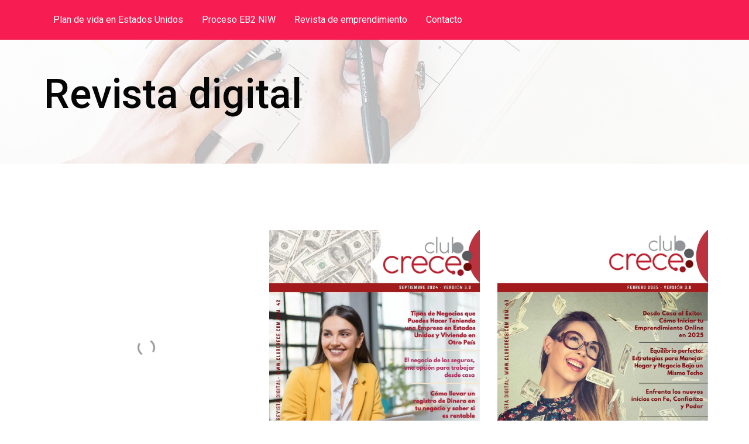

--- FILE ---
content_type: text/html; charset=utf-8
request_url: https://clubcrece.com/revistadigital
body_size: 26764
content:
<!DOCTYPE html><html  lang="en"><head><meta charset="utf-8"><meta name="viewport" content="width=device-width, initial-scale=1"><title>Revista Digital</title><link rel="preconnect" href="https://fonts.gstatic.com/" crossorigin="anonymous"><style> 

 :root{ --primary: #37ca37;
--secondary: #188bf6;
--white: #ffffff;
--gray: #cbd5e0;
--black: #000000;
--red: #e93d3d;
--orange: #f6ad55;
--yellow: #faf089;
--green: #9ae6b4;
--teal: #81e6d9;
--malibu: #63b3ed;
--indigo: #757BBD;
--purple: #d6bcfa;
--pink: #fbb6ce;
--transparent: transparent;
--overlay: rgba(0, 0, 0, 0.5);
--color-l1nrw605: #F71C52;
--color-l1nsanc5: #060606;
--color-l1ntsq8j: #EDEDED;
--color-l1nufanu: #ffffff86;
--color-l1nunaki: #B40D4A;
--color-l1o0cxj2: #F1F1F1;
--arial: 'Arial';
--lato: 'Lato';
--open-sans: 'Open Sans';
--montserrat: 'Montserrat';
--roboto: 'Roboto';
--nunito-sans: 'Nunito Sans';
--headlinefont: 'Roboto';
--contentfont: 'Nunito Sans';
--text-color: #000000;
--link-color: #188bf6; } .bg-fixed{bottom:0;top:0;left:0;right:0;position:fixed;overflow:auto;background-color:var(--white)} 
      
      .drop-zone-draggable .hl_main_popup{padding:20px;margin-top:0;border-color:var(--gray);border-width:10px;border-style:solid;background-color:var(--white)}
      
      
#hl_main_popup{padding:20px;margin-top:0;border-color:var(--gray);border-width:10px;border-style:solid;background-color:var(--white);width:720px}@media screen and (min-width:0px) and (max-width:480px){#hl_main_popup{width:380px!important}} 
 /* ---- Menu club crece styles ----- */  
 :root{--white:#ffffff;--black:#000000;--transparent:transparent;--color-l1nrw605:#F71C52}.hl_page-preview--content .row-nstTkYAH-N,.hl_page-preview--content .section-RbzDBGAFP{padding:10px 0;margin-top:0;margin-bottom:0;background-color:var(--color-l1nrw605);border-color:var(--black);border-width:2px;border-style:solid}.hl_page-preview--content .row-nstTkYAH-N{padding:5px 0;background-color:var(--transparent);width:100%}.hl_page-preview--content .col-KEFmRpsQf_{width:100%}.hl_page-preview--content .cnav-menu-iPeZuZLux,.hl_page-preview--content .col-KEFmRpsQf_>.inner{margin-top:0;background-color:var(--transparent);border-color:var(--black);border-width:2px;border-style:solid}.hl_page-preview--content .col-KEFmRpsQf_>.inner{padding:0 5px;width:100%;margin-bottom:0}.hl_page-preview--content .cnav-menu-iPeZuZLux{font-family:var(--headlinefont);padding:0;mobile-background-color:var(--transparent);color:var(--white);bold-text-color:var(--text-color);italic-text-color:var(--text-color);underline-text-color:var(--text-color);icon-color:var(--text-color);secondary-color:var(--black);nav-menu-item-hover-background-color:var(--white);line-height:1.3em;text-transform:none;letter-spacing:0;text-align:center;nav-menu-item-spacing-x:16px;nav-menu-item-spacing-y:9px;dropdown-background:var(--white);dropdown-text-color:var(--black);dropdown-hover-color:var(--black);dropdown-item-spacing:10px}#section-RbzDBGAFP>.inner{max-width:1170px}#col-KEFmRpsQf_>.inner{flex-direction:column;justify-content:center;align-items:inherit;flex-wrap:nowrap}.--mobile #nav-menu-iPeZuZLux .nav-menu{font-size:14px;font-weight:undefined}#nav-menu-iPeZuZLux .nav-menu{font-size:16px;font-weight:undefined}#nav-menu-popup.nav-menu-iPeZuZLux .nav-menu-body{background:var(--transparent)}#nav-menu-iPeZuZLux .nav-menu li.nav-menu-item{display:flex;align-items:center;white-space:nowrap}#nav-menu-iPeZuZLux .items-cart-active{color:#155eef}#nav-menu-iPeZuZLux .items-cart{color:undefined}#nav-menu-iPeZuZLux .nav-menu .nav-menu-item a,#nav-menu-popup.nav-menu-iPeZuZLux .nav-menu .nav-menu-item a{color:var(--white);cursor:pointer;height:inherit;display:flex;align-items:center;padding:9px 16px;transition:all .3s ease}#nav-menu-iPeZuZLux .nav-menu .nav-menu-item:hover a{color:var(--black);background:var(--white)}#nav-menu-iPeZuZLux .nav-menu .dropdown-menu .dropdown-item:hover a,#nav-menu-popup.nav-menu-iPeZuZLux .nav-menu .nav-menu-item:hover a,#nav-menu-popup.nav-menu-iPeZuZLux .nav-menu-body .nav-dropdown-menu .nav-menu-item a,#nav-menu-popup.nav-menu-iPeZuZLux .nav-menu-body .nav-menu .nav-menu-item:hover{color:var(--black)}.--mobile #nav-menu-iPeZuZLux .nav-menu .dropdown-menu .dropdown-item{font-size:12px;font-weight:undefined}#nav-menu-popup.nav-menu-iPeZuZLux .nav-menu{font-size:14px;font-family:var(--headlinefont);font-weight:undefined}#nav-menu-iPeZuZLux .nav-menu-mobile span::before,#nav-menu-popup.nav-menu-iPeZuZLux .nav-menu-body .close-menu{color:var(--text-color);font-size:14px;font-weight:600}#nav-menu-popup.nav-menu-iPeZuZLux .nav-menu-body .nav-menu .nav-menu-item{color:var(--white);text-align:center;transition:all .3s ease;font-size:12px;font-weight:undefined}#nav-menu-iPeZuZLux .nav-menu .dropdown-menu .dropdown-item{font-size:14px;text-align:center;font-weight:undefined}#nav-menu-iPeZuZLux .nav-menu .dropdown-menu .dropdown-item a,#nav-menu-popup.nav-menu-iPeZuZLux .nav-menu .nav-dropdown-menu .nav-menu-item:hover a{color:var(--black);background:var(--white);padding:10px;transition:all .3s ease}#nav-menu-popup.nav-menu-iPeZuZLux .nav-menu-body .nav-dropdown-menu .nav-menu-item{background:var(--white);font-size:12px;font-weight:undefined}#nav-menu-popup.nav-menu-iPeZuZLux .nav-menu-body .nav-dropdown-menu .nav-menu-item:hover a{color:var(--black)}#nav-menu-iPeZuZLux .nav-menu-mobile span::before{cursor:pointer;content:"";font-family:"Font Awesome 5 Free"}@media screen and (min-width:0px) and (max-width:480px){.nav-menu-iPeZuZLux .branding .title{font-size:14px;line-height:1.3em;font-weight:undefined}#nav-menu-iPeZuZLux .hl-autocomplete-results li{font-size:14px}}@media screen and (min-width:481px) and (max-width:10000px){.nav-menu-iPeZuZLux .branding .title{font-size:16px;line-height:1.3em;font-weight:undefined}#nav-menu-iPeZuZLux .hl-autocomplete-results li{font-size:16px}}#nav-menu-iPeZuZLux strong{font-weight:700}#nav-menu-iPeZuZLux em,#nav-menu-iPeZuZLux strong,#nav-menu-iPeZuZLux u{color:var(--text-color)!important}#nav-menu-iPeZuZLux .hl-autocomplete-input{border:1px solid #cacaca;margin:1px;border-radius:16px}#nav-menu-iPeZuZLux .hl-autocomplete{font-family:inherit}#nav-menu-iPeZuZLux .hl-autocomplete-button{background:#fff}#nav-menu-iPeZuZLux .hl-autocomplete-input-wrapper{color:#000;background-color:#fff}#nav-menu-iPeZuZLux .hl-autocomplete-results{border:1px solid #cacaca;border-top:none;border-radius:16px;border-top-left-radius:0;border-top-right-radius:0;color:var(--white);background-color:var(--transparent)}#nav-menu-iPeZuZLux .hl-autocomplete-input:hover{border-width:1.5px;margin:.5px}#nav-menu-iPeZuZLux .hl-autocomplete-input:focus-within{border-width:2px;margin:0} 
 /* ---- Section styles ----- */ 
:root{--white:#ffffff;--black:#000000;--transparent:transparent;--color-l1nsanc5:#060606}.hl_page-preview--content .section-pF0KlhZ8pv{padding:38px 0 20px;margin-top:0;margin-bottom:0;background-color:var(--white);border-color:var(--black);border-width:2px;border-style:solid}.hl_page-preview--content .col-fInsDBBEj3 .inner,.hl_page-preview--content .row-bgIlUeoOhS{margin-top:0;margin-bottom:0;padding:0 0 15px;background-color:var(--transparent);border-color:var(--black);border-width:2px;border-style:solid;width:100%}.hl_page-preview--content .col-fInsDBBEj3{width:100%}.hl_page-preview--content .col-fInsDBBEj3 .inner{padding:10px 5px 0}.hl_page-preview--content .cheading-wX9AA1i2njK{font-family:var(--headlinefont);background-color:var(--transparent);color:var(--color-l1nsanc5);icon-color:var(--text-color);font-weight:400;padding:0;opacity:1;text-shadow:0 0 0 transparent;border-color:var(--black);border-width:2px;border-style:solid;line-height:1.3em;text-transform:none;letter-spacing:0;text-align:left}.hl_page-preview--content #heading-wX9AA1i2njK,.hl_page-preview--content .image-zrCV_HXfkr{margin-top:0;margin-bottom:0}.hl_page-preview--content .image-zrCV_HXfkr .image-container img{box-shadow:undefined}.hl_page-preview--content .cimage-zrCV_HXfkr{padding:10px;background-color:var(--transparent);opacity:1;text-align:center}#section-pF0KlhZ8pv>.inner{max-width:1170px}#col-fInsDBBEj3>.inner{flex-direction:column;justify-content:center;align-items:inherit;flex-wrap:nowrap}.heading-wX9AA1i2njK{font-weight:undefined}.heading-wX9AA1i2njK strong{color:var(--color-l1nsanc5)!important}.heading-wX9AA1i2njK em,.heading-wX9AA1i2njK u{color:var(--text-color)!important}.heading-wX9AA1i2njK a,.heading-wX9AA1i2njK a *{color:var(--link-color)!important;text-decoration:none}.heading-wX9AA1i2njK a:hover{text-decoration:underline}@media screen and (min-width:0px) and (max-width:480px){.heading-wX9AA1i2njK h1,.heading-wX9AA1i2njK h2,.heading-wX9AA1i2njK h3,.heading-wX9AA1i2njK h4,.heading-wX9AA1i2njK h5,.heading-wX9AA1i2njK h6,.heading-wX9AA1i2njK ul li,.heading-wX9AA1i2njK.text-output{font-size:35px!important;font-weight:undefined}}@media screen and (min-width:481px) and (max-width:10000px){.heading-wX9AA1i2njK h1,.heading-wX9AA1i2njK h2,.heading-wX9AA1i2njK h3,.heading-wX9AA1i2njK h4,.heading-wX9AA1i2njK h5,.heading-wX9AA1i2njK h6,.heading-wX9AA1i2njK ul li,.heading-wX9AA1i2njK.text-output{font-size:70px!important;font-weight:undefined}}.heading-wX9AA1i2njK.text-output h1:first-child:before,.heading-wX9AA1i2njK.text-output h2:first-child:before,.heading-wX9AA1i2njK.text-output h3:first-child:before,.heading-wX9AA1i2njK.text-output h4:first-child:before,.heading-wX9AA1i2njK.text-output h5:first-child:before,.heading-wX9AA1i2njK.text-output h6:first-child:before,.heading-wX9AA1i2njK.text-output p:first-child:before{color:var(--text-color);content:'\';
    font-family: '';margin-right:5px;font-weight:700} 
 /* ---- Section styles ----- */ 
:root{--black:#000000;--transparent:transparent}.hl_page-preview--content .section-57n6GpjmWQ{padding:20px 0;margin-top:0;margin-bottom:0;background-color:var(--transparent);border-color:var(--black);border-width:2px;border-style:solid}.hl_page-preview--content .col-OosRZTuO6W,.hl_page-preview--content .row-kmpiJlJatQ{background-color:var(--transparent);width:100%;border-color:var(--black);border-width:2px;border-style:solid}.hl_page-preview--content .row-kmpiJlJatQ{margin-top:0;margin-bottom:0;padding:15px 0}.hl_page-preview--content .col-OosRZTuO6W{padding:10px 5px;margin:0}.hl_page-preview--content .custom-code-idldsBp54Z{margin-top:0;margin-bottom:0}.hl_page-preview--content .col-adZpr02R6Y{padding:10px 5px;background-color:var(--transparent);width:100%;border-color:var(--black);border-width:2px;border-style:solid;margin:0}.hl_page-preview--content .image-XJtPBcVrUB{margin:0}.hl_page-preview--content .image-ALXhYFoGdE .image-container img,.hl_page-preview--content .image-XJtPBcVrUB .image-container img{box-shadow:none}.hl_page-preview--content .cimage-XJtPBcVrUB{padding:10px;background-color:var(--transparent);opacity:1;text-align:center}.hl_page-preview--content .col-r7WmiHHpET{padding:10px 5px;background-color:var(--transparent);width:100%;border-color:var(--black);border-width:2px;border-style:solid;margin:0}.hl_page-preview--content .image-ALXhYFoGdE{margin:0}.hl_page-preview--content .cimage-ALXhYFoGdE{padding:10px;background-color:var(--transparent);opacity:1;text-align:center}.hl_page-preview--content .col-bP5Q3N8CN_,.hl_page-preview--content .row-TyIX26Jc4T{background-color:var(--transparent);width:100%;border-color:var(--black);border-width:2px;border-style:solid}.hl_page-preview--content .row-TyIX26Jc4T{margin-top:0;margin-bottom:0;padding:15px 0}.hl_page-preview--content .col-bP5Q3N8CN_{padding:10px 5px;margin:0}.hl_page-preview--content .custom-code-Ez_p2GFw5t{margin-top:0;margin-bottom:0}.hl_page-preview--content .col-MB3tbehiXW{padding:10px 5px;background-color:var(--transparent);width:100%;border-color:var(--black);border-width:2px;border-style:solid;margin:0}.hl_page-preview--content .custom-code-b6JiWgZWLJ{margin-top:0;margin-bottom:0}.hl_page-preview--content .col-B7dKihGAVI{padding:10px 5px;background-color:var(--transparent);width:100%;border-color:var(--black);border-width:2px;border-style:solid;margin:0}.hl_page-preview--content .custom-code-n1HmnpU0cf{margin-top:0;margin-bottom:0}#section-57n6GpjmWQ>.inner{max-width:1170px}#col-B7dKihGAVI>.inner,#col-MB3tbehiXW>.inner,#col-OosRZTuO6W>.inner,#col-adZpr02R6Y>.inner,#col-bP5Q3N8CN_>.inner,#col-r7WmiHHpET>.inner{flex-direction:column;justify-content:center;align-items:inherit;flex-wrap:nowrap} 
 /* ---- Section styles ----- */ 
:root{--primary:#37ca37;--white:#ffffff;--black:#000000;--green:#9ae6b4;--transparent:transparent}.hl_page-preview--content .col-apLjLRV4Xo,.hl_page-preview--content .row-WkPhJP1b_W,.hl_page-preview--content .section-_z4FsiNP5r{padding:20px 0;margin:0;background-color:var(--transparent);border-color:var(--black);border-width:2px;border-style:solid}.hl_page-preview--content .col-apLjLRV4Xo,.hl_page-preview--content .row-WkPhJP1b_W{margin:0 auto;padding:15px 0;width:100%}.hl_page-preview--content .col-apLjLRV4Xo{padding:10px 5px;margin:0}.hl_page-preview--content .button-MRp-gJEfU6{margin:0;text-align:center}.hl_page-preview--content .cbutton-MRp-gJEfU6{font-family:var(--headlinefont);background-color:var(--primary);color:var(--white);secondary-color:var(--white);text-decoration:none;padding:15px 20px;font-weight:700;border-color:var(--green);border-width:2px;border-style:solid;letter-spacing:0;text-transform:none;text-shadow:0 0 0 transparent;width:auto%}#section-_z4FsiNP5r>.inner{max-width:1170px}#col-apLjLRV4Xo>.inner{flex-direction:column;justify-content:center;align-items:inherit;flex-wrap:nowrap}@media screen and (min-width:481px) and (max-width:10000px){.button-MRp-gJEfU6 .button-icon-end,.button-MRp-gJEfU6 .button-icon-start,.button-MRp-gJEfU6 .main-heading-button{font-size:20px;font-weight:undefined}.button-MRp-gJEfU6 .button-icon-start{margin-right:5px}.button-MRp-gJEfU6 .button-icon-end{margin-left:5px}.button-MRp-gJEfU6 .sub-heading-button{font-size:15px;color:var(--white);font-weight:undefined}}@media screen and (min-width:0px) and (max-width:480px){.button-MRp-gJEfU6 .button-icon-end,.button-MRp-gJEfU6 .button-icon-start,.button-MRp-gJEfU6 .main-heading-button{font-size:20px;font-weight:undefined}.button-MRp-gJEfU6 .button-icon-start{margin-right:5px}.button-MRp-gJEfU6 .button-icon-end{margin-left:5px}.button-MRp-gJEfU6 .sub-heading-button{font-size:15px;color:var(--white);font-weight:undefined}} 
 /* ---- Section styles ----- */ 
:root{--black:#000000;--transparent:transparent;--color-l1nsanc5:#060606}.hl_page-preview--content .row-oMMm1q3OaK,.hl_page-preview--content .section-QpDKGMUZgf{padding:20px 0;margin-top:0;margin-bottom:0;background-color:var(--transparent);border-color:var(--black);border-width:2px;border-style:solid}.hl_page-preview--content .row-oMMm1q3OaK{padding:15px 0;width:100%}.hl_page-preview--content .col-5fonPJ6R7j{width:100%}.hl_page-preview--content .col-0EijNtgl0s .inner,.hl_page-preview--content .col-5fonPJ6R7j .inner,.hl_page-preview--content .col-5iTkh87V6s .inner,.hl_page-preview--content .col-7RcS_a0JAi .inner,.hl_page-preview--content .col-B2q7Bsw2hP .inner,.hl_page-preview--content .col-TNuVxxgO_r .inner,.hl_page-preview--content .col-dHbTXRvNzT .inner,.hl_page-preview--content .col-gSkLmgDIrx .inner,.hl_page-preview--content .col-vb2c0iwpF3 .inner{padding:10px 5px;background-color:var(--transparent);width:100%;border-color:var(--black);border-width:2px;border-style:solid;margin-top:0;margin-bottom:0}.hl_page-preview--content #heading-FCZkNhqRBo,.hl_page-preview--content .image-OfU2PUZ4nV{margin-top:0;margin-bottom:0}.hl_page-preview--content .image-OfU2PUZ4nV .image-container img{box-shadow:undefined;width:202px}.hl_page-preview--content .cheading-FCZkNhqRBo,.hl_page-preview--content .cimage-OfU2PUZ4nV{padding:10px 15px 10px 13px;background-color:var(--transparent);opacity:1;text-align:center}.hl_page-preview--content .cheading-FCZkNhqRBo{font-family:var(--headlinefont);color:var(--text-color);icon-color:var(--text-color);font-weight:400;padding:0;text-shadow:0 0 0 transparent;border-color:var(--black);border-width:2px;border-style:solid;line-height:1.3em;letter-spacing:0}.hl_page-preview--content .col-0EijNtgl0s{width:100%}.hl_page-preview--content #heading-Na1e-6yGvd,.hl_page-preview--content #heading-WaiTH-Cbqa,.hl_page-preview--content #heading-iB45FKt1gW,.hl_page-preview--content .image-r82PBAOsk3{margin-top:0;margin-bottom:0}.hl_page-preview--content .image-r82PBAOsk3 .image-container img{box-shadow:undefined;width:200px}.hl_page-preview--content .cimage-r82PBAOsk3{padding:10px;background-color:var(--transparent);opacity:1;text-align:center}.hl_page-preview--content .cheading-iB45FKt1gW,.hl_page-preview--content .row-9kjwaZP2SN{background-color:var(--transparent);border-color:var(--black);border-width:2px;border-style:solid}.hl_page-preview--content .cheading-iB45FKt1gW{font-family:var(--headlinefont);color:var(--text-color);icon-color:var(--text-color);font-weight:400;padding:0;opacity:1;text-shadow:0 0 0 transparent;line-height:1.3em;letter-spacing:0;text-align:center}.hl_page-preview--content .row-9kjwaZP2SN{margin-top:0;margin-bottom:0;padding:15px 0;width:100%}.hl_page-preview--content .col-7RcS_a0JAi{width:100%}.hl_page-preview--content .cheading-WaiTH-Cbqa,.hl_page-preview--content .row-YPNX5e1dT5{background-color:var(--transparent);border-color:var(--black);border-width:2px;border-style:solid}.hl_page-preview--content .cheading-WaiTH-Cbqa{font-family:var(--headlinefont);color:var(--color-l1nsanc5);icon-color:var(--text-color);font-weight:400;padding:0;opacity:1;text-shadow:0 0 0 transparent;line-height:1.3em;text-transform:none;letter-spacing:0;text-align:left}.hl_page-preview--content .row-YPNX5e1dT5{margin-top:0;margin-bottom:0;padding:15px 0;width:100%}.hl_page-preview--content .col-vb2c0iwpF3{width:100%}.hl_page-preview--content .cheading-Na1e-6yGvd{font-family:var(--headlinefont);background-color:var(--transparent);color:var(--text-color);icon-color:var(--text-color);font-weight:400;padding:0;opacity:1;text-shadow:0 0 0 transparent;border-color:var(--black);border-width:2px;border-style:solid;line-height:1.3em;letter-spacing:0;text-align:center}.hl_page-preview--content .image-5ED7DuVdGb{margin-top:0;margin-bottom:0}.hl_page-preview--content .image-1-cU7iwKfI .image-container img,.hl_page-preview--content .image-2zUmWx1T1a .image-container img,.hl_page-preview--content .image-4adLz_ZGLU .image-container img,.hl_page-preview--content .image-5ED7DuVdGb .image-container img,.hl_page-preview--content .image-GsY8vvo8SI .image-container img,.hl_page-preview--content .image-apPwm4a1gD .image-container img{box-shadow:undefined;width:202px}.hl_page-preview--content .cimage-5ED7DuVdGb{padding:10px 15px 10px 13px;background-color:var(--transparent);opacity:1;text-align:center}.hl_page-preview--content .col-TNuVxxgO_r{width:100%}.hl_page-preview--content #heading-tqIzcSHRRP,.hl_page-preview--content .image-apPwm4a1gD{margin-top:0;margin-bottom:0}.hl_page-preview--content .cheading-tqIzcSHRRP,.hl_page-preview--content .cimage-apPwm4a1gD{padding:10px 15px 10px 13px;background-color:var(--transparent);opacity:1;text-align:center}.hl_page-preview--content .cheading-tqIzcSHRRP{font-family:var(--headlinefont);color:var(--text-color);icon-color:var(--text-color);font-weight:400;padding:0;text-shadow:0 0 0 transparent;border-color:var(--black);border-width:2px;border-style:solid;line-height:1.3em;letter-spacing:0}.hl_page-preview--content .col-dHbTXRvNzT{width:100%}.hl_page-preview--content #heading-VZCbEwurlr,.hl_page-preview--content .image-4adLz_ZGLU{margin-top:0;margin-bottom:0}.hl_page-preview--content .cimage-4adLz_ZGLU{padding:10px 15px 10px 13px;background-color:var(--transparent);opacity:1;text-align:center}.hl_page-preview--content .cheading-VZCbEwurlr,.hl_page-preview--content .row-GGrEWPBz5C{background-color:var(--transparent);border-color:var(--black);border-width:2px;border-style:solid}.hl_page-preview--content .cheading-VZCbEwurlr{font-family:var(--headlinefont);color:var(--text-color);icon-color:var(--text-color);font-weight:400;padding:0;opacity:1;text-shadow:0 0 0 transparent;line-height:1.3em;letter-spacing:0;text-align:center}.hl_page-preview--content .row-GGrEWPBz5C{margin-top:0;margin-bottom:0;padding:15px 0;width:100%}.hl_page-preview--content .col-5iTkh87V6s{width:100%}.hl_page-preview--content #heading-i0_zjPcnJ4,.hl_page-preview--content .image-2zUmWx1T1a{margin-top:0;margin-bottom:0}.hl_page-preview--content .cheading-i0_zjPcnJ4,.hl_page-preview--content .cimage-2zUmWx1T1a{padding:10px 15px 10px 13px;background-color:var(--transparent);opacity:1;text-align:center}.hl_page-preview--content .cheading-i0_zjPcnJ4{font-family:var(--headlinefont);color:var(--text-color);icon-color:var(--text-color);font-weight:400;padding:0;text-shadow:0 0 0 transparent;border-color:var(--black);border-width:2px;border-style:solid;line-height:1.3em;letter-spacing:0}.hl_page-preview--content .col-gSkLmgDIrx{width:100%}.hl_page-preview--content #heading-3k8Ut-cWR8,.hl_page-preview--content .image-1-cU7iwKfI{margin-top:0;margin-bottom:0}.hl_page-preview--content .cheading-3k8Ut-cWR8,.hl_page-preview--content .cimage-1-cU7iwKfI{padding:10px 15px 10px 13px;background-color:var(--transparent);opacity:1;text-align:center}.hl_page-preview--content .cheading-3k8Ut-cWR8{font-family:var(--headlinefont);color:var(--text-color);icon-color:var(--text-color);font-weight:400;padding:0;text-shadow:0 0 0 transparent;border-color:var(--black);border-width:2px;border-style:solid;line-height:1.3em;letter-spacing:0}.hl_page-preview--content .col-B2q7Bsw2hP{width:100%}.hl_page-preview--content #heading-55cVDNuIaz,.hl_page-preview--content .image-GsY8vvo8SI{margin-top:0;margin-bottom:0}.hl_page-preview--content .cheading-55cVDNuIaz,.hl_page-preview--content .cimage-GsY8vvo8SI{padding:10px 15px 10px 13px;background-color:var(--transparent);opacity:1;text-align:center}.hl_page-preview--content .cheading-55cVDNuIaz{font-family:var(--headlinefont);color:var(--text-color);icon-color:var(--text-color);font-weight:400;padding:0;text-shadow:0 0 0 transparent;border-color:var(--black);border-width:2px;border-style:solid;line-height:1.3em;letter-spacing:0}#section-QpDKGMUZgf>.inner{max-width:1170px}#col-0EijNtgl0s>.inner,#col-5fonPJ6R7j>.inner,#col-5iTkh87V6s>.inner,#col-7RcS_a0JAi>.inner,#col-B2q7Bsw2hP>.inner,#col-TNuVxxgO_r>.inner,#col-dHbTXRvNzT>.inner,#col-gSkLmgDIrx>.inner,#col-vb2c0iwpF3>.inner{flex-direction:column;justify-content:center;align-items:inherit;flex-wrap:nowrap}.heading-3k8Ut-cWR8,.heading-55cVDNuIaz,.heading-FCZkNhqRBo,.heading-Na1e-6yGvd,.heading-VZCbEwurlr,.heading-WaiTH-Cbqa,.heading-i0_zjPcnJ4,.heading-iB45FKt1gW,.heading-tqIzcSHRRP{font-weight:undefined}.heading-FCZkNhqRBo em,.heading-FCZkNhqRBo strong,.heading-FCZkNhqRBo u,.heading-WaiTH-Cbqa em,.heading-WaiTH-Cbqa u,.heading-iB45FKt1gW em,.heading-iB45FKt1gW strong,.heading-iB45FKt1gW u{color:var(--text-color)!important}.heading-3k8Ut-cWR8 a,.heading-3k8Ut-cWR8 a *,.heading-55cVDNuIaz a,.heading-55cVDNuIaz a *,.heading-FCZkNhqRBo a,.heading-FCZkNhqRBo a *,.heading-Na1e-6yGvd a,.heading-Na1e-6yGvd a *,.heading-VZCbEwurlr a,.heading-VZCbEwurlr a *,.heading-WaiTH-Cbqa a,.heading-WaiTH-Cbqa a *,.heading-i0_zjPcnJ4 a,.heading-i0_zjPcnJ4 a *,.heading-iB45FKt1gW a,.heading-iB45FKt1gW a *,.heading-tqIzcSHRRP a,.heading-tqIzcSHRRP a *{color:var(--link-color)!important;text-decoration:none}.heading-3k8Ut-cWR8 a:hover,.heading-55cVDNuIaz a:hover,.heading-FCZkNhqRBo a:hover,.heading-Na1e-6yGvd a:hover,.heading-VZCbEwurlr a:hover,.heading-WaiTH-Cbqa a:hover,.heading-i0_zjPcnJ4 a:hover,.heading-iB45FKt1gW a:hover,.heading-tqIzcSHRRP a:hover{text-decoration:underline}@media screen and (min-width:0px) and (max-width:480px){.heading-FCZkNhqRBo h1,.heading-FCZkNhqRBo h2,.heading-FCZkNhqRBo h3,.heading-FCZkNhqRBo h4,.heading-FCZkNhqRBo h5,.heading-FCZkNhqRBo h6,.heading-FCZkNhqRBo ul li,.heading-FCZkNhqRBo.text-output{font-size:22px!important;font-weight:undefined}}@media screen and (min-width:481px) and (max-width:10000px){.heading-FCZkNhqRBo h1,.heading-FCZkNhqRBo h2,.heading-FCZkNhqRBo h3,.heading-FCZkNhqRBo h4,.heading-FCZkNhqRBo h5,.heading-FCZkNhqRBo h6,.heading-FCZkNhqRBo ul li,.heading-FCZkNhqRBo.text-output{font-size:22px!important;font-weight:undefined}}.heading-3k8Ut-cWR8.text-output h1:first-child:before,.heading-3k8Ut-cWR8.text-output h2:first-child:before,.heading-3k8Ut-cWR8.text-output h3:first-child:before,.heading-3k8Ut-cWR8.text-output h4:first-child:before,.heading-3k8Ut-cWR8.text-output h5:first-child:before,.heading-3k8Ut-cWR8.text-output h6:first-child:before,.heading-3k8Ut-cWR8.text-output p:first-child:before,.heading-55cVDNuIaz.text-output h1:first-child:before,.heading-55cVDNuIaz.text-output h2:first-child:before,.heading-55cVDNuIaz.text-output h3:first-child:before,.heading-55cVDNuIaz.text-output h4:first-child:before,.heading-55cVDNuIaz.text-output h5:first-child:before,.heading-55cVDNuIaz.text-output h6:first-child:before,.heading-55cVDNuIaz.text-output p:first-child:before,.heading-FCZkNhqRBo.text-output h1:first-child:before,.heading-FCZkNhqRBo.text-output h2:first-child:before,.heading-FCZkNhqRBo.text-output h3:first-child:before,.heading-FCZkNhqRBo.text-output h4:first-child:before,.heading-FCZkNhqRBo.text-output h5:first-child:before,.heading-FCZkNhqRBo.text-output h6:first-child:before,.heading-FCZkNhqRBo.text-output p:first-child:before,.heading-Na1e-6yGvd.text-output h1:first-child:before,.heading-Na1e-6yGvd.text-output h2:first-child:before,.heading-Na1e-6yGvd.text-output h3:first-child:before,.heading-Na1e-6yGvd.text-output h4:first-child:before,.heading-Na1e-6yGvd.text-output h5:first-child:before,.heading-Na1e-6yGvd.text-output h6:first-child:before,.heading-Na1e-6yGvd.text-output p:first-child:before,.heading-VZCbEwurlr.text-output h1:first-child:before,.heading-VZCbEwurlr.text-output h2:first-child:before,.heading-VZCbEwurlr.text-output h3:first-child:before,.heading-VZCbEwurlr.text-output h4:first-child:before,.heading-VZCbEwurlr.text-output h5:first-child:before,.heading-VZCbEwurlr.text-output h6:first-child:before,.heading-VZCbEwurlr.text-output p:first-child:before,.heading-WaiTH-Cbqa.text-output h1:first-child:before,.heading-WaiTH-Cbqa.text-output h2:first-child:before,.heading-WaiTH-Cbqa.text-output h3:first-child:before,.heading-WaiTH-Cbqa.text-output h4:first-child:before,.heading-WaiTH-Cbqa.text-output h5:first-child:before,.heading-WaiTH-Cbqa.text-output h6:first-child:before,.heading-WaiTH-Cbqa.text-output p:first-child:before,.heading-i0_zjPcnJ4.text-output h1:first-child:before,.heading-i0_zjPcnJ4.text-output h2:first-child:before,.heading-i0_zjPcnJ4.text-output h3:first-child:before,.heading-i0_zjPcnJ4.text-output h4:first-child:before,.heading-i0_zjPcnJ4.text-output h5:first-child:before,.heading-i0_zjPcnJ4.text-output h6:first-child:before,.heading-i0_zjPcnJ4.text-output p:first-child:before,.heading-iB45FKt1gW.text-output h1:first-child:before,.heading-iB45FKt1gW.text-output h2:first-child:before,.heading-iB45FKt1gW.text-output h3:first-child:before,.heading-iB45FKt1gW.text-output h4:first-child:before,.heading-iB45FKt1gW.text-output h5:first-child:before,.heading-iB45FKt1gW.text-output h6:first-child:before,.heading-iB45FKt1gW.text-output p:first-child:before,.heading-tqIzcSHRRP.text-output h1:first-child:before,.heading-tqIzcSHRRP.text-output h2:first-child:before,.heading-tqIzcSHRRP.text-output h3:first-child:before,.heading-tqIzcSHRRP.text-output h4:first-child:before,.heading-tqIzcSHRRP.text-output h5:first-child:before,.heading-tqIzcSHRRP.text-output h6:first-child:before,.heading-tqIzcSHRRP.text-output p:first-child:before{color:var(--text-color);content:'\';
    font-family: '';margin-right:5px;font-weight:700}@media screen and (min-width:0px) and (max-width:480px){.heading-iB45FKt1gW h1,.heading-iB45FKt1gW h2,.heading-iB45FKt1gW h3,.heading-iB45FKt1gW h4,.heading-iB45FKt1gW h5,.heading-iB45FKt1gW h6,.heading-iB45FKt1gW ul li,.heading-iB45FKt1gW.text-output{font-size:22px!important;font-weight:undefined}}@media screen and (min-width:481px) and (max-width:10000px){.heading-iB45FKt1gW h1,.heading-iB45FKt1gW h2,.heading-iB45FKt1gW h3,.heading-iB45FKt1gW h4,.heading-iB45FKt1gW h5,.heading-iB45FKt1gW h6,.heading-iB45FKt1gW ul li,.heading-iB45FKt1gW.text-output{font-size:22px!important;font-weight:undefined}}.heading-WaiTH-Cbqa strong{color:var(--color-l1nsanc5)!important}@media screen and (min-width:0px) and (max-width:480px){.heading-WaiTH-Cbqa h1,.heading-WaiTH-Cbqa h2,.heading-WaiTH-Cbqa h3,.heading-WaiTH-Cbqa h4,.heading-WaiTH-Cbqa h5,.heading-WaiTH-Cbqa h6,.heading-WaiTH-Cbqa ul li,.heading-WaiTH-Cbqa.text-output{font-size:35px!important;font-weight:undefined}}@media screen and (min-width:481px) and (max-width:10000px){.heading-WaiTH-Cbqa h1,.heading-WaiTH-Cbqa h2,.heading-WaiTH-Cbqa h3,.heading-WaiTH-Cbqa h4,.heading-WaiTH-Cbqa h5,.heading-WaiTH-Cbqa h6,.heading-WaiTH-Cbqa ul li,.heading-WaiTH-Cbqa.text-output{font-size:70px!important;font-weight:undefined}}.heading-3k8Ut-cWR8 em,.heading-3k8Ut-cWR8 strong,.heading-3k8Ut-cWR8 u,.heading-55cVDNuIaz em,.heading-55cVDNuIaz strong,.heading-55cVDNuIaz u,.heading-Na1e-6yGvd em,.heading-Na1e-6yGvd strong,.heading-Na1e-6yGvd u,.heading-VZCbEwurlr em,.heading-VZCbEwurlr strong,.heading-VZCbEwurlr u,.heading-i0_zjPcnJ4 em,.heading-i0_zjPcnJ4 strong,.heading-i0_zjPcnJ4 u,.heading-tqIzcSHRRP em,.heading-tqIzcSHRRP strong,.heading-tqIzcSHRRP u{color:var(--text-color)!important}@media screen and (min-width:0px) and (max-width:480px){.heading-Na1e-6yGvd h1,.heading-Na1e-6yGvd h2,.heading-Na1e-6yGvd h3,.heading-Na1e-6yGvd h4,.heading-Na1e-6yGvd h5,.heading-Na1e-6yGvd h6,.heading-Na1e-6yGvd ul li,.heading-Na1e-6yGvd.text-output{font-size:22px!important;font-weight:undefined}}@media screen and (min-width:481px) and (max-width:10000px){.heading-Na1e-6yGvd h1,.heading-Na1e-6yGvd h2,.heading-Na1e-6yGvd h3,.heading-Na1e-6yGvd h4,.heading-Na1e-6yGvd h5,.heading-Na1e-6yGvd h6,.heading-Na1e-6yGvd ul li,.heading-Na1e-6yGvd.text-output{font-size:22px!important;font-weight:undefined}}@media screen and (min-width:0px) and (max-width:480px){.heading-tqIzcSHRRP h1,.heading-tqIzcSHRRP h2,.heading-tqIzcSHRRP h3,.heading-tqIzcSHRRP h4,.heading-tqIzcSHRRP h5,.heading-tqIzcSHRRP h6,.heading-tqIzcSHRRP ul li,.heading-tqIzcSHRRP.text-output{font-size:22px!important;font-weight:undefined}}@media screen and (min-width:481px) and (max-width:10000px){.heading-tqIzcSHRRP h1,.heading-tqIzcSHRRP h2,.heading-tqIzcSHRRP h3,.heading-tqIzcSHRRP h4,.heading-tqIzcSHRRP h5,.heading-tqIzcSHRRP h6,.heading-tqIzcSHRRP ul li,.heading-tqIzcSHRRP.text-output{font-size:22px!important;font-weight:undefined}}@media screen and (min-width:0px) and (max-width:480px){.heading-VZCbEwurlr h1,.heading-VZCbEwurlr h2,.heading-VZCbEwurlr h3,.heading-VZCbEwurlr h4,.heading-VZCbEwurlr h5,.heading-VZCbEwurlr h6,.heading-VZCbEwurlr ul li,.heading-VZCbEwurlr.text-output{font-size:22px!important;font-weight:undefined}}@media screen and (min-width:481px) and (max-width:10000px){.heading-VZCbEwurlr h1,.heading-VZCbEwurlr h2,.heading-VZCbEwurlr h3,.heading-VZCbEwurlr h4,.heading-VZCbEwurlr h5,.heading-VZCbEwurlr h6,.heading-VZCbEwurlr ul li,.heading-VZCbEwurlr.text-output{font-size:22px!important;font-weight:undefined}}@media screen and (min-width:0px) and (max-width:480px){.heading-i0_zjPcnJ4 h1,.heading-i0_zjPcnJ4 h2,.heading-i0_zjPcnJ4 h3,.heading-i0_zjPcnJ4 h4,.heading-i0_zjPcnJ4 h5,.heading-i0_zjPcnJ4 h6,.heading-i0_zjPcnJ4 ul li,.heading-i0_zjPcnJ4.text-output{font-size:22px!important;font-weight:undefined}}@media screen and (min-width:481px) and (max-width:10000px){.heading-i0_zjPcnJ4 h1,.heading-i0_zjPcnJ4 h2,.heading-i0_zjPcnJ4 h3,.heading-i0_zjPcnJ4 h4,.heading-i0_zjPcnJ4 h5,.heading-i0_zjPcnJ4 h6,.heading-i0_zjPcnJ4 ul li,.heading-i0_zjPcnJ4.text-output{font-size:22px!important;font-weight:undefined}}@media screen and (min-width:0px) and (max-width:480px){.heading-3k8Ut-cWR8 h1,.heading-3k8Ut-cWR8 h2,.heading-3k8Ut-cWR8 h3,.heading-3k8Ut-cWR8 h4,.heading-3k8Ut-cWR8 h5,.heading-3k8Ut-cWR8 h6,.heading-3k8Ut-cWR8 ul li,.heading-3k8Ut-cWR8.text-output{font-size:22px!important;font-weight:undefined}}@media screen and (min-width:481px) and (max-width:10000px){.heading-3k8Ut-cWR8 h1,.heading-3k8Ut-cWR8 h2,.heading-3k8Ut-cWR8 h3,.heading-3k8Ut-cWR8 h4,.heading-3k8Ut-cWR8 h5,.heading-3k8Ut-cWR8 h6,.heading-3k8Ut-cWR8 ul li,.heading-3k8Ut-cWR8.text-output{font-size:22px!important;font-weight:undefined}}@media screen and (min-width:0px) and (max-width:480px){.heading-55cVDNuIaz h1,.heading-55cVDNuIaz h2,.heading-55cVDNuIaz h3,.heading-55cVDNuIaz h4,.heading-55cVDNuIaz h5,.heading-55cVDNuIaz h6,.heading-55cVDNuIaz ul li,.heading-55cVDNuIaz.text-output{font-size:22px!important;font-weight:undefined}}@media screen and (min-width:481px) and (max-width:10000px){.heading-55cVDNuIaz h1,.heading-55cVDNuIaz h2,.heading-55cVDNuIaz h3,.heading-55cVDNuIaz h4,.heading-55cVDNuIaz h5,.heading-55cVDNuIaz h6,.heading-55cVDNuIaz ul li,.heading-55cVDNuIaz.text-output{font-size:22px!important;font-weight:undefined}}
 /* ---- infofooter 1 styles ----- */  
 :root{--white:#ffffff;--black:#000000;--transparent:transparent;--color-l1nsanc5:#060606}.hl_page-preview--content .section-4oFvMPZvI{padding:20px 0 20px 33px;margin-top:0;margin-bottom:0;background-color:var(--color-l1nsanc5);border-color:var(--black);border-width:2px;border-style:solid}.hl_page-preview--content .col-4HeeWtGzBy>.inner,.hl_page-preview--content .row-KbvTlgOjX2{margin-top:0;margin-bottom:0;padding:0;background-color:var(--transparent);border-color:var(--black);border-width:2px;border-style:solid;width:100%}.hl_page-preview--content .col-4HeeWtGzBy{width:26.1%}.hl_page-preview--content .col-4HeeWtGzBy>.inner{padding:10px 5px;width:26.1%}.hl_page-preview--content #paragraph-0tBh2XPM2G,.hl_page-preview--content #paragraph-AvRPDtoUH2,.hl_page-preview--content #paragraph-DV7GEV7Vaf,.hl_page-preview--content #paragraph-t3mmbHnYoq{margin-top:0;margin-bottom:0}.hl_page-preview--content .cparagraph-0tBh2XPM2G{font-family:var(--montserrat);background-color:var(--transparent);color:var(--white);icon-color:var(--color-l0ratzir);font-weight:400;padding:0;opacity:1;text-shadow:0 0 0 transparent;border-color:var(--black);border-width:2px;border-style:solid;line-height:1.3em;letter-spacing:0;text-align:center}.hl_page-preview--content .col-qDxj4evS-g{width:27.6%}.hl_page-preview--content .col-qDxj4evS-g>.inner,.hl_page-preview--content .col-sDwpaWbHNu>.inner,.hl_page-preview--content .col-tx_KckanEc>.inner{padding:10px 5px;background-color:var(--transparent);width:27.6%;border-color:var(--black);border-width:2px;border-style:solid;margin-top:0;margin-bottom:0}.hl_page-preview--content .cparagraph-t3mmbHnYoq{font-family:var(--contentfont);background-color:var(--transparent);color:var(--white);icon-color:var(--color-l0ratzir);font-weight:400;padding:0;opacity:1;text-shadow:0 0 0 transparent;border-color:var(--black);border-width:2px;border-style:solid;line-height:1.3em;letter-spacing:0;text-align:center}.hl_page-preview--content .col-tx_KckanEc{width:21.1%}.hl_page-preview--content .col-sDwpaWbHNu>.inner,.hl_page-preview--content .col-tx_KckanEc>.inner{width:21.1%}.hl_page-preview--content .cparagraph-AvRPDtoUH2{font-family:var(--montserrat);background-color:var(--transparent);color:var(--white);icon-color:var(--color-l0ratzir);font-weight:400;padding:0;opacity:1;text-shadow:0 0 0 transparent;border-color:var(--black);border-width:2px;border-style:solid;line-height:1.3em;letter-spacing:0;text-align:center}.hl_page-preview--content .col-sDwpaWbHNu{width:25.2%}.hl_page-preview--content .col-sDwpaWbHNu>.inner{padding:10px 5px 10px 18px;width:25.2%}.hl_page-preview--content .cparagraph-DV7GEV7Vaf{font-family:var(--contentfont);background-color:var(--transparent);color:var(--white);icon-color:var(--color-l0ratzir);font-weight:400;padding:0;opacity:1;text-shadow:0 0 0 transparent;border-color:var(--black);border-width:2px;border-style:solid;line-height:1.3em;letter-spacing:0;text-align:center}#section-4oFvMPZvI>.inner{max-width:1170px}#col-4HeeWtGzBy>.inner,#col-qDxj4evS-g>.inner,#col-sDwpaWbHNu>.inner,#col-tx_KckanEc>.inner{flex-direction:column;justify-content:center;align-items:inherit;flex-wrap:nowrap}.paragraph-0tBh2XPM2G,.paragraph-AvRPDtoUH2,.paragraph-DV7GEV7Vaf,.paragraph-t3mmbHnYoq{font-weight:undefined}.paragraph-0tBh2XPM2G strong,.paragraph-AvRPDtoUH2 strong,.paragraph-DV7GEV7Vaf strong,.paragraph-t3mmbHnYoq strong{color:var(--white)}.paragraph-0tBh2XPM2G em,.paragraph-0tBh2XPM2G u,.paragraph-AvRPDtoUH2 em,.paragraph-AvRPDtoUH2 u,.paragraph-DV7GEV7Vaf em,.paragraph-DV7GEV7Vaf u,.paragraph-t3mmbHnYoq em,.paragraph-t3mmbHnYoq u{color:var(--text-color)}.paragraph-0tBh2XPM2G a,.paragraph-0tBh2XPM2G a *,.paragraph-AvRPDtoUH2 a,.paragraph-AvRPDtoUH2 a *,.paragraph-DV7GEV7Vaf a,.paragraph-DV7GEV7Vaf a *,.paragraph-t3mmbHnYoq a,.paragraph-t3mmbHnYoq a *{color:var(--link-color);text-decoration:none}.paragraph-0tBh2XPM2G a u,.paragraph-0tBh2XPM2G a:hover,.paragraph-AvRPDtoUH2 a u,.paragraph-AvRPDtoUH2 a:hover,.paragraph-DV7GEV7Vaf a u,.paragraph-DV7GEV7Vaf a:hover,.paragraph-t3mmbHnYoq a u,.paragraph-t3mmbHnYoq a:hover{text-decoration:underline}.paragraph-0tBh2XPM2G a s,.paragraph-AvRPDtoUH2 a s,.paragraph-DV7GEV7Vaf a s,.paragraph-t3mmbHnYoq a s{text-decoration:line-through}@media screen and (min-width:0px) and (max-width:480px){.paragraph-0tBh2XPM2G h1,.paragraph-0tBh2XPM2G h2,.paragraph-0tBh2XPM2G h3,.paragraph-0tBh2XPM2G h4,.paragraph-0tBh2XPM2G h5,.paragraph-0tBh2XPM2G h6,.paragraph-0tBh2XPM2G ul li,.paragraph-0tBh2XPM2G.text-output{font-size:14px!important;font-weight:undefined}}@media screen and (min-width:481px) and (max-width:10000px){.paragraph-0tBh2XPM2G h1,.paragraph-0tBh2XPM2G h2,.paragraph-0tBh2XPM2G h3,.paragraph-0tBh2XPM2G h4,.paragraph-0tBh2XPM2G h5,.paragraph-0tBh2XPM2G h6,.paragraph-0tBh2XPM2G ul li,.paragraph-0tBh2XPM2G.text-output{font-size:16px!important;font-weight:undefined}}.paragraph-0tBh2XPM2G.text-output h1:first-child:before,.paragraph-0tBh2XPM2G.text-output h2:first-child:before,.paragraph-0tBh2XPM2G.text-output h3:first-child:before,.paragraph-0tBh2XPM2G.text-output h4:first-child:before,.paragraph-0tBh2XPM2G.text-output h5:first-child:before,.paragraph-0tBh2XPM2G.text-output h6:first-child:before,.paragraph-0tBh2XPM2G.text-output p:first-child:before{color:var(--color-l0ratzir);content:"";font-family:"Font Awesome 5 Brands";margin-right:5px;font-weight:700}@media screen and (min-width:0px) and (max-width:480px){.paragraph-t3mmbHnYoq h1,.paragraph-t3mmbHnYoq h2,.paragraph-t3mmbHnYoq h3,.paragraph-t3mmbHnYoq h4,.paragraph-t3mmbHnYoq h5,.paragraph-t3mmbHnYoq h6,.paragraph-t3mmbHnYoq ul li,.paragraph-t3mmbHnYoq.text-output{font-size:14px!important;font-weight:undefined}}@media screen and (min-width:481px) and (max-width:10000px){.paragraph-t3mmbHnYoq h1,.paragraph-t3mmbHnYoq h2,.paragraph-t3mmbHnYoq h3,.paragraph-t3mmbHnYoq h4,.paragraph-t3mmbHnYoq h5,.paragraph-t3mmbHnYoq h6,.paragraph-t3mmbHnYoq ul li,.paragraph-t3mmbHnYoq.text-output{font-size:16px!important;font-weight:undefined}}.paragraph-t3mmbHnYoq.text-output h1:first-child:before,.paragraph-t3mmbHnYoq.text-output h2:first-child:before,.paragraph-t3mmbHnYoq.text-output h3:first-child:before,.paragraph-t3mmbHnYoq.text-output h4:first-child:before,.paragraph-t3mmbHnYoq.text-output h5:first-child:before,.paragraph-t3mmbHnYoq.text-output h6:first-child:before,.paragraph-t3mmbHnYoq.text-output p:first-child:before{color:var(--color-l0ratzir);content:"";font-family:"Font Awesome 5 Free";margin-right:5px;font-weight:700}@media screen and (min-width:0px) and (max-width:480px){.paragraph-AvRPDtoUH2 h1,.paragraph-AvRPDtoUH2 h2,.paragraph-AvRPDtoUH2 h3,.paragraph-AvRPDtoUH2 h4,.paragraph-AvRPDtoUH2 h5,.paragraph-AvRPDtoUH2 h6,.paragraph-AvRPDtoUH2 ul li,.paragraph-AvRPDtoUH2.text-output{font-size:14px!important;font-weight:undefined}}@media screen and (min-width:481px) and (max-width:10000px){.paragraph-AvRPDtoUH2 h1,.paragraph-AvRPDtoUH2 h2,.paragraph-AvRPDtoUH2 h3,.paragraph-AvRPDtoUH2 h4,.paragraph-AvRPDtoUH2 h5,.paragraph-AvRPDtoUH2 h6,.paragraph-AvRPDtoUH2 ul li,.paragraph-AvRPDtoUH2.text-output{font-size:16px!important;font-weight:undefined}}.paragraph-AvRPDtoUH2.text-output h1:first-child:before,.paragraph-AvRPDtoUH2.text-output h2:first-child:before,.paragraph-AvRPDtoUH2.text-output h3:first-child:before,.paragraph-AvRPDtoUH2.text-output h4:first-child:before,.paragraph-AvRPDtoUH2.text-output h5:first-child:before,.paragraph-AvRPDtoUH2.text-output h6:first-child:before,.paragraph-AvRPDtoUH2.text-output p:first-child:before{color:var(--color-l0ratzir);content:"";font-family:"Font Awesome 5 Brands";margin-right:5px;font-weight:700}@media screen and (min-width:0px) and (max-width:480px){.paragraph-DV7GEV7Vaf h1,.paragraph-DV7GEV7Vaf h2,.paragraph-DV7GEV7Vaf h3,.paragraph-DV7GEV7Vaf h4,.paragraph-DV7GEV7Vaf h5,.paragraph-DV7GEV7Vaf h6,.paragraph-DV7GEV7Vaf ul li,.paragraph-DV7GEV7Vaf.text-output{font-size:14px!important;font-weight:undefined}}@media screen and (min-width:481px) and (max-width:10000px){.paragraph-DV7GEV7Vaf h1,.paragraph-DV7GEV7Vaf h2,.paragraph-DV7GEV7Vaf h3,.paragraph-DV7GEV7Vaf h4,.paragraph-DV7GEV7Vaf h5,.paragraph-DV7GEV7Vaf h6,.paragraph-DV7GEV7Vaf ul li,.paragraph-DV7GEV7Vaf.text-output{font-size:16px!important;font-weight:undefined}}.paragraph-DV7GEV7Vaf.text-output h1:first-child:before,.paragraph-DV7GEV7Vaf.text-output h2:first-child:before,.paragraph-DV7GEV7Vaf.text-output h3:first-child:before,.paragraph-DV7GEV7Vaf.text-output h4:first-child:before,.paragraph-DV7GEV7Vaf.text-output h5:first-child:before,.paragraph-DV7GEV7Vaf.text-output h6:first-child:before,.paragraph-DV7GEV7Vaf.text-output p:first-child:before{color:var(--color-l0ratzir);content:"";font-family:"Font Awesome 5 Free";margin-right:5px;font-weight:700}
 /* ---- Info footer 2 styles ----- */  
 :root{--white:#ffffff;--black:#000000;--transparent:transparent;--overlay:rgba(0, 0, 0, 0.5)}.hl_page-preview--content .section-d-rL--SoV{padding:10px 0 10px 36px;margin-top:0;margin-bottom:0;background-color:var(--white);border-color:var(--black);border-width:2px;border-style:solid}.hl_page-preview--content .col-FHvtwFExxl>.inner,.hl_page-preview--content .row-r_9LiJNQ0i{margin-top:0;margin-bottom:0;padding:5px 0;background-color:var(--transparent);border-color:var(--black);border-width:2px;border-style:solid;width:100%}.hl_page-preview--content .col-FHvtwFExxl{width:100%}.hl_page-preview--content .col-FHvtwFExxl>.inner{padding:0 5px 0 11px}.hl_page-preview--content #sub-heading-0fkwZntJ2M{margin-top:10px;margin-bottom:0}.hl_page-preview--content .csub-heading-0fkwZntJ2M{font-family:var(--headlinefont);background-color:var(--transparent);color:var(--overlay);icon-color:var(--text-color);font-weight:400;padding:0;opacity:1;text-shadow:0 0 0 transparent;border-color:var(--black);border-width:2px;border-style:solid;line-height:1.3em;text-transform:none;letter-spacing:0;text-align:center}.hl_page-preview--content .image-j59aSTQuTQ{margin-top:0;margin-bottom:0}.hl_page-preview--content .image-j59aSTQuTQ .image-container img{box-shadow:undefined;width:97px}.hl_page-preview--content .cimage-j59aSTQuTQ{padding:0;background-color:var(--transparent);opacity:1;text-align:center}#section-d-rL--SoV>.inner{max-width:1170px}#col-FHvtwFExxl>.inner{flex-direction:column;justify-content:center;align-items:inherit;flex-wrap:nowrap}.sub-heading-0fkwZntJ2M{font-weight:undefined}.sub-heading-0fkwZntJ2M em,.sub-heading-0fkwZntJ2M strong,.sub-heading-0fkwZntJ2M u{color:var(--text-color)}.sub-heading-0fkwZntJ2M a,.sub-heading-0fkwZntJ2M a *{color:var(--link-color);text-decoration:none}.sub-heading-0fkwZntJ2M a u,.sub-heading-0fkwZntJ2M a:hover{text-decoration:underline}.sub-heading-0fkwZntJ2M a s{text-decoration:line-through}@media screen and (min-width:0px) and (max-width:480px){.sub-heading-0fkwZntJ2M h1,.sub-heading-0fkwZntJ2M h2,.sub-heading-0fkwZntJ2M h3,.sub-heading-0fkwZntJ2M h4,.sub-heading-0fkwZntJ2M h5,.sub-heading-0fkwZntJ2M h6,.sub-heading-0fkwZntJ2M ul li,.sub-heading-0fkwZntJ2M.text-output{font-size:16px!important;font-weight:undefined}}@media screen and (min-width:481px) and (max-width:10000px){.sub-heading-0fkwZntJ2M h1,.sub-heading-0fkwZntJ2M h2,.sub-heading-0fkwZntJ2M h3,.sub-heading-0fkwZntJ2M h4,.sub-heading-0fkwZntJ2M h5,.sub-heading-0fkwZntJ2M h6,.sub-heading-0fkwZntJ2M ul li,.sub-heading-0fkwZntJ2M.text-output{font-size:16px!important;font-weight:undefined}}.sub-heading-0fkwZntJ2M.text-output h1:first-child:before,.sub-heading-0fkwZntJ2M.text-output h2:first-child:before,.sub-heading-0fkwZntJ2M.text-output h3:first-child:before,.sub-heading-0fkwZntJ2M.text-output h4:first-child:before,.sub-heading-0fkwZntJ2M.text-output h5:first-child:before,.sub-heading-0fkwZntJ2M.text-output h6:first-child:before,.sub-heading-0fkwZntJ2M.text-output p:first-child:before{color:var(--text-color);content:'\';
    font-family: '';margin-right:5px;font-weight:700}

</style><link rel="stylesheet" href="https://fonts.googleapis.com/css?family=Lato:100,100i,200,200i,300,300i,400,400i,500,500i,600,600i,700,700i,800,800i,900,900i%7COpen%20Sans:100,100i,200,200i,300,300i,400,400i,500,500i,600,600i,700,700i,800,800i,900,900i%7CMontserrat:100,100i,200,200i,300,300i,400,400i,500,500i,600,600i,700,700i,800,800i,900,900i%7CRoboto:100,100i,200,200i,300,300i,400,400i,500,500i,600,600i,700,700i,800,800i,900,900i%7CNunito%20Sans:100,100i,200,200i,300,300i,400,400i,500,500i,600,600i,700,700i,800,800i,900,900i%7C'Montserrat':100,100i,200,200i,300,300i,400,400i,500,500i,600,600i,700,700i,800,800i,900,900i%7C'Nunito%20Sans':100,100i,200,200i,300,300i,400,400i,500,500i,600,600i,700,700i,800,800i,900,900i%7C'Roboto':100,100i,200,200i,300,300i,400,400i,500,500i,600,600i,700,700i,800,800i,900,900i%7C'Lato':100,100i,200,200i,300,300i,400,400i,500,500i,600,600i,700,700i,800,800i,900,900i&display=swap" media="print" onload="this.media='all'"><style>
  @media (max-width: 480px) {
        .bg-section-pF0KlhZ8pv {
          background: url(https://images.unsplash.com/photo-1501556466850-7c9fa1fccb4c?ixlib=rb-1.2.1&q=85&fm=jpg&crop=entropy&cs=srgb);
    opacity: .3

        }
    }
    
    @media (min-width: 481px) and (max-width: 1024px) {
        .bg-section-pF0KlhZ8pv {
          background: url(https://images.unsplash.com/photo-1501556466850-7c9fa1fccb4c?ixlib=rb-1.2.1&q=85&fm=jpg&crop=entropy&cs=srgb);
    opacity: .3

        }
    }

    @media (min-width: 1025px) {
        .bg-section-pF0KlhZ8pv {
          background: url(https://images.unsplash.com/photo-1501556466850-7c9fa1fccb4c?ixlib=rb-1.2.1&q=85&fm=jpg&crop=entropy&cs=srgb);
        opacity: .3

        }
    }
  </style><style>.cart-nav-wrapper{align-items:center;background-color:inherit;display:flex;gap:24px}.nav-menu-wrapper.default .branding .logo{position:relative;width:-moz-max-content;width:max-content}</style><link rel="stylesheet" href="https://stcdn.leadconnectorhq.com/_preview/entry.IgpDOq8p.css" crossorigin><link rel="preload" as="style" href="https://fonts.googleapis.com/css?family=Lato:100,100i,200,200i,300,300i,400,400i,500,500i,600,600i,700,700i,800,800i,900,900i%7COpen%20Sans:100,100i,200,200i,300,300i,400,400i,500,500i,600,600i,700,700i,800,800i,900,900i%7CMontserrat:100,100i,200,200i,300,300i,400,400i,500,500i,600,600i,700,700i,800,800i,900,900i%7CRoboto:100,100i,200,200i,300,300i,400,400i,500,500i,600,600i,700,700i,800,800i,900,900i%7CNunito%20Sans:100,100i,200,200i,300,300i,400,400i,500,500i,600,600i,700,700i,800,800i,900,900i%7C'Montserrat':100,100i,200,200i,300,300i,400,400i,500,500i,600,600i,700,700i,800,800i,900,900i%7C'Nunito%20Sans':100,100i,200,200i,300,300i,400,400i,500,500i,600,600i,700,700i,800,800i,900,900i%7C'Roboto':100,100i,200,200i,300,300i,400,400i,500,500i,600,600i,700,700i,800,800i,900,900i%7C'Lato':100,100i,200,200i,300,300i,400,400i,500,500i,600,600i,700,700i,800,800i,900,900i&display=swap"><link  as="script" crossorigin href="https://stcdn.leadconnectorhq.com/_preview/DfwiObZS.js"><link  as="script" crossorigin href="https://stcdn.leadconnectorhq.com/_preview/S2MXVq5c.js"><link  as="script" crossorigin href="https://stcdn.leadconnectorhq.com/_preview/DZgsotyh.js"><link  as="script" crossorigin href="https://stcdn.leadconnectorhq.com/_preview/C2DMw6BK.js"><link  as="script" crossorigin href="https://stcdn.leadconnectorhq.com/_preview/bgIJst6S.js"><link  as="script" crossorigin href="https://stcdn.leadconnectorhq.com/_preview/D4P7Ci7i.js"><link  as="script" crossorigin href="https://stcdn.leadconnectorhq.com/_preview/TZRknsBj.js"><link  as="script" crossorigin href="https://stcdn.leadconnectorhq.com/_preview/C44BOI0F.js"><link  as="script" crossorigin href="https://stcdn.leadconnectorhq.com/_preview/C1tj4Q3H.js"><link  as="script" crossorigin href="https://stcdn.leadconnectorhq.com/_preview/ecxKRCAI.js"><link  as="script" crossorigin href="https://stcdn.leadconnectorhq.com/_preview/BmJx5Pdy.js"><link  as="script" crossorigin href="https://stcdn.leadconnectorhq.com/_preview/DW-3PSLe.js"><link  as="script" crossorigin href="https://stcdn.leadconnectorhq.com/_preview/B6E3xTKq.js"><link  as="script" crossorigin href="https://stcdn.leadconnectorhq.com/_preview/ClXOKMAY.js"><link  as="script" crossorigin href="https://stcdn.leadconnectorhq.com/_preview/xmSsZ2dQ.js"><link  as="script" crossorigin href="https://stcdn.leadconnectorhq.com/_preview/f7nR52fX.js"><link  as="script" crossorigin href="https://stcdn.leadconnectorhq.com/_preview/DKeuBCMA.js"><link  as="script" crossorigin href="https://stcdn.leadconnectorhq.com/_preview/CAWZ4atU.js"><link  as="script" crossorigin href="https://stcdn.leadconnectorhq.com/_preview/Dxzbedgu.js"><link  as="script" crossorigin href="https://stcdn.leadconnectorhq.com/_preview/CRp-HS2e.js"><link  as="script" crossorigin href="https://stcdn.leadconnectorhq.com/_preview/Dipz0mOK.js"><link  as="script" crossorigin href="https://stcdn.leadconnectorhq.com/_preview/C3e4t58V.js"><link  as="script" crossorigin href="https://stcdn.leadconnectorhq.com/_preview/BaJa7VTZ.js"><link  as="script" crossorigin href="https://stcdn.leadconnectorhq.com/_preview/DMf_iQbA.js"><link  as="script" crossorigin href="https://stcdn.leadconnectorhq.com/_preview/BXlfQJEK.js"><link  as="script" crossorigin href="https://stcdn.leadconnectorhq.com/_preview/C0DZGwDG.js"><link  as="script" crossorigin href="https://stcdn.leadconnectorhq.com/_preview/BHAqTC44.js"><link  as="script" crossorigin href="https://stcdn.leadconnectorhq.com/_preview/DzXEqBT6.js"><link  as="script" crossorigin href="https://stcdn.leadconnectorhq.com/_preview/DYa7OZHt.js"><link  as="script" crossorigin href="https://stcdn.leadconnectorhq.com/_preview/NmQ5Ukoq.js"><link  as="script" crossorigin href="https://stcdn.leadconnectorhq.com/_preview/PsQL1n-C.js"><link  as="script" crossorigin href="https://stcdn.leadconnectorhq.com/_preview/CenvAvwo.js"><link  as="script" crossorigin href="https://stcdn.leadconnectorhq.com/_preview/DpRrHYCb.js"><link rel="preload" as="fetch" fetchpriority="low" crossorigin="anonymous" href="https://stcdn.leadconnectorhq.com/_preview/builds/meta/e3e19f62-a0de-4b14-94de-5a5c2d8aec39.json"><script type="module" src="https://stcdn.leadconnectorhq.com/_preview/DfwiObZS.js" crossorigin></script><link rel="icon" href="https://stcdn.leadconnectorhq.com/funnel/icon/favicon.ico"><meta name="title" content="Revista Digital"><meta property="og:title" content="Revista Digital"><meta name="description" content="Suscríbete a nuestra Revista Digital y recibe gratuitamente tips de emprendimiento y estrategias digitales para crecer en tu negocio"><meta property="og:description" content="Suscríbete a nuestra Revista Digital y recibe gratuitamente tips de emprendimiento y estrategias digitales para crecer en tu negocio"><meta name="author" content="Claudia Cataño"><meta property="og:author" content="Claudia Cataño"><meta name="keywords" content="revista digital, emprendimiento, club crece, claudia cataño"><meta property="og:keywords" content="revista digital, emprendimiento, club crece, claudia cataño"><meta property="og:type" content="website"><meta property="twitter:type" content="website"></head><body><div id="__nuxt"><!--[--><div></div><!--[--><div class="bgCover bg-fixed"></div><div><!--[--><div><!----><!----><div><div id="nav-menu-popup" style="display:none;" class="hide"><div class="nav-menu-body"><i class="close-menu fas fa-times"></i><ul class="nav-menu"><!--[--><!--]--></ul></div></div></div><!----><!--[--><!--]--><div id="preview-container" class="preview-container hl_page-preview--content"><div><!----><!--[--><!--[--><div class="fullSection none noBorder radius0 none c-section c-wrapper section-RbzDBGAFP" style="" id="section-RbzDBGAFP"><!----><!----><div class="inner"><!----><!--[--><!--[--><div class="row-align-center none noBorder radius0 none c-row c-wrapper row-nstTkYAH-N" id="row-nstTkYAH-N"><!----><!----><div class="inner"><!----><!--[--><!--[--><div class="c-column c-wrapper col-KEFmRpsQf_" id="col-KEFmRpsQf_"><!----><!----><div class="none noBorder radius0 none bg bgCover vertical inner"><!----><!--[--><!--[--><div id="nav-menu-iPeZuZLux" class="c-nav-menu c-wrapper nav-menu-iPeZuZLux"><!----><!----><!----><!----><!----><!----><!----><span></span><!----><!----><!----><!----><!----><!----><!----><!----><div class="default nav-menu-wrapper cnav-menu-iPeZuZLux noBorder radius0 none"><!----><div class="cart-nav-wrapper"><div class="nav-menu-mobile"><span class="menu-icon"></span></div><ul class="nav-menu"><!--[--><li class="nav-menu-item"><a aria-label="Plan de vida en Estados Unidos" href="https://clubcrece.com/proyectos-de-negocio" target>Plan de vida en Estados Unidos</a><!----></li><li class="nav-menu-item"><a href="https://www.clubcrece.com/infoeb2niw" aria-label="Proceso EB2 NIW" target="_blank" rel="noreferrer noopener">Proceso EB2 NIW</a><!----></li><li class="nav-menu-item"><a aria-label="Revista de emprendimiento" href="https://clubcrece.com/revistadigital" target>Revista de emprendimiento</a><!----></li><li class="nav-menu-item"><a aria-label="Contacto" href="https://clubcrece.com/contacto" target="_blank" rel="noreferrer noopener">Contacto</a><!----></li><!--]--></ul><!----><!----></div></div><!----><!----><!----><!----><!----><!----><!----><!----><!----><!----><!----><!----><!----><!----><!----><!----><!----><!----><!----><!----><!----><!----><!----><!----><!----><!----><!----><!----><!----><!----><!----><!----><!----><!----></div><!--]--><!--]--></div><!----><!----><!----><!----><span></span><!----><!----><!----><!----><!----><!----><!----><!----><!----><!----><!----><!----><!----><!----><!----><!----><!----><!----><!----><!----><!----><!----><!----><!----><!----><!----><!----><!----><!----><!----><!----><!----><!----><!----><!----><!----><!----><!----><!----><!----><!----><!----><!----></div><!--]--><!--]--></div><!----><!----><!----><!----><span></span><!----><!----><!----><!----><!----><!----><!----><!----><!----><!----><!----><!----><!----><!----><!----><!----><!----><!----><!----><!----><!----><!----><!----><!----><!----><!----><!----><!----><!----><!----><!----><!----><!----><!----><!----><!----><!----><!----><!----><!----><!----><!----><!----></div><!--]--><!--]--></div><!----><!----><!----><!----><span></span><!----><!----><!----><!----><!----><!----><!----><!----><!----><!----><!----><!----><!----><!----><!----><!----><!----><!----><!----><!----><!----><!----><!----><!----><!----><!----><!----><!----><!----><!----><!----><!----><!----><!----><!----><!----><!----><!----><!----><!----><!----><!----><!----></div><!--]--><!--[--><div class="fullSection none noBorder radius0 none c-section c-wrapper section-pF0KlhZ8pv" style="" id="section-pF0KlhZ8pv"><div class="bg full-center bg-section-pF0KlhZ8pv none" style="border-radius:-2px;position:absolute;top:0;left:0;width:100%;height:100%;pointer-events:none;"></div><!----><div class="inner"><!----><!--[--><!--[--><div class="row-align-center none noBorder radius0 none c-row c-wrapper row-bgIlUeoOhS" id="row-bgIlUeoOhS"><!----><!----><div class="inner"><!----><!--[--><!--[--><div class="c-column c-wrapper col-fInsDBBEj3" id="col-fInsDBBEj3"><!----><!----><div class="none noBorder radius0 none bg bgCover vertical inner"><!----><!--[--><!--[--><div id="heading-wX9AA1i2njK" class="c-heading c-wrapper"><!----><!----><!----><div class="heading-wX9AA1i2njK text-output cheading-wX9AA1i2njK none noBorder radius0 none" data-animation-class style=""><div><h1>Revista digital</h1></div></div><!----><!----><!----><span></span><!----><!----><!----><!----><!----><!----><!----><!----><!----><!----><!----><!----><!----><!----><!----><!----><!----><!----><!----><!----><!----><!----><!----><!----><!----><!----><!----><!----><!----><!----><!----><!----><!----><!----><!----><!----><!----><!----><!----><!----><!----><!----><!----></div><!--]--><!--[--><div id="image-zrCV_HXfkr" class="c-image c-wrapper image-zrCV_HXfkr"><!----><!----><!----><!----><!----><div style="cursor:default;" class="image-container cimage-zrCV_HXfkr"><div><div><picture class="hl-image-picture" style="display:block;"><source media="(max-width:900px) and (min-width: 768px)" srcset="https://images.leadconnectorhq.com/image/f_webp/q_80/r_900/u_https://assets.cdn.filesafe.space/JQc4Vh8qYSbAf5yXAPgy/media/67b20cf02de3ab368e9b7096.jpeg"><source media="(max-width:768px) and (min-width: 640px)" srcset="https://images.leadconnectorhq.com/image/f_webp/q_80/r_768/u_https://assets.cdn.filesafe.space/JQc4Vh8qYSbAf5yXAPgy/media/67b20cf02de3ab368e9b7096.jpeg"><source media="(max-width:640px) and (min-width: 480px)" srcset="https://images.leadconnectorhq.com/image/f_webp/q_80/r_640/u_https://assets.cdn.filesafe.space/JQc4Vh8qYSbAf5yXAPgy/media/67b20cf02de3ab368e9b7096.jpeg"><source media="(max-width:480px) and (min-width: 320px)" srcset="https://images.leadconnectorhq.com/image/f_webp/q_80/r_768/u_https://assets.cdn.filesafe.space/JQc4Vh8qYSbAf5yXAPgy/media/67b20cf02de3ab368e9b7096.jpeg"><source media="(max-width:320px)" srcset="https://images.leadconnectorhq.com/image/f_webp/q_80/r_320/u_https://assets.cdn.filesafe.space/JQc4Vh8qYSbAf5yXAPgy/media/67b20cf02de3ab368e9b7096.jpeg"><img src="https://images.leadconnectorhq.com/image/f_webp/q_80/r_1200/u_https://assets.cdn.filesafe.space/JQc4Vh8qYSbAf5yXAPgy/media/67b20cf02de3ab368e9b7096.jpeg" alt="" style="" class="img-none img-border-none img-shadow-none img-effects-none hl-optimized mw-100" loading="lazy" data-animation-class=""></picture></div></div></div><!----><span></span><!----><!----><!----><!----><!----><!----><!----><!----><!----><!----><!----><!----><!----><!----><!----><!----><!----><!----><!----><!----><!----><!----><!----><!----><!----><!----><!----><!----><!----><!----><!----><!----><!----><!----><!----><!----><!----><!----><!----><!----><!----><!----><!----></div><!--]--><!--]--></div><!----><!----><!----><!----><span></span><!----><!----><!----><!----><!----><!----><!----><!----><!----><!----><!----><!----><!----><!----><!----><!----><!----><!----><!----><!----><!----><!----><!----><!----><!----><!----><!----><!----><!----><!----><!----><!----><!----><!----><!----><!----><!----><!----><!----><!----><!----><!----><!----></div><!--]--><!--]--></div><!----><!----><!----><!----><span></span><!----><!----><!----><!----><!----><!----><!----><!----><!----><!----><!----><!----><!----><!----><!----><!----><!----><!----><!----><!----><!----><!----><!----><!----><!----><!----><!----><!----><!----><!----><!----><!----><!----><!----><!----><!----><!----><!----><!----><!----><!----><!----><!----></div><!--]--><!--]--></div><!----><!----><!----><!----><span></span><!----><!----><!----><!----><!----><!----><!----><!----><!----><!----><!----><!----><!----><!----><!----><!----><!----><!----><!----><!----><!----><!----><!----><!----><!----><!----><!----><!----><!----><!----><!----><!----><!----><!----><!----><!----><!----><!----><!----><!----><!----><!----><!----></div><!--]--><!--[--><div class="fullSection none noBorder radius0 none c-section c-wrapper section-57n6GpjmWQ" style="" id="section-57n6GpjmWQ"><!----><!----><div class="inner"><!----><!--[--><!--[--><div class="row-align-center none noBorder radius0 none c-row c-wrapper row-kmpiJlJatQ" id="row-kmpiJlJatQ"><!----><!----><div class="inner"><!----><!--[--><!--[--><div class="none noBorder radius0 none c-column c-wrapper col-OosRZTuO6W" id="col-OosRZTuO6W"><!----><!----><div class="vertical inner"><!----><!--[--><!--[--><div id="custom-code-idldsBp54Z" class="c-custom-code c-wrapper custom-code-idldsBp54Z"><!----><!----><!----><!----><!----><!----><!----><span></span><div id="custom-code-idldsBp54Z" class="custom-code-container ccustom-code-idldsBp54Z"><iframe allowfullscreen="allowfullscreen" src="https://designrr.page?id=350617&token=768739018&type=FP&h=3944" height="600" width="100%" frameborder="0"></iframe></div><!----><!----><!----><!----><!----><!----><!----><!----><!----><!----><!----><!----><!----><!----><!----><!----><!----><!----><!----><!----><!----><!----><!----><!----><!----><!----><!----><!----><!----><!----><!----><!----><!----><!----><!----><!----><!----><!----><!----><!----><!----><!----></div><!--]--><!--]--></div><!----><!----><!----><!----><span></span><!----><!----><!----><!----><!----><!----><!----><!----><!----><!----><!----><!----><!----><!----><!----><!----><!----><!----><!----><!----><!----><!----><!----><!----><!----><!----><!----><!----><!----><!----><!----><!----><!----><!----><!----><!----><!----><!----><!----><!----><!----><!----><!----></div><!--]--><!--[--><div class="none noBorder radius0 none c-column c-wrapper col-adZpr02R6Y" id="col-adZpr02R6Y"><!----><!----><div class="vertical inner"><!----><!--[--><!--[--><div id="image-XJtPBcVrUB" class="c-image c-wrapper image-XJtPBcVrUB"><!----><!----><!----><!----><!----><div style="cursor:pointer;" class="image-container cimage-XJtPBcVrUB"><div><a href="https://www.yumpu.com/es/document/view/68791501/septiembre-2024" target="_blank" rel="noreferrer noopener" aria-label="https://www.yumpu.com/es/document/view/68791501/septiembre-2024" data-animation-class="" style=""><picture class="hl-image-picture" style="display:block;"><source media="(max-width:900px) and (min-width: 768px)" srcset="https://images.leadconnectorhq.com/image/f_webp/q_80/r_900/u_https://assets.cdn.filesafe.space/JQc4Vh8qYSbAf5yXAPgy/media/66d4d9dc08d9604f0a7ba5ef.jpeg"><source media="(max-width:768px) and (min-width: 640px)" srcset="https://images.leadconnectorhq.com/image/f_webp/q_80/r_768/u_https://assets.cdn.filesafe.space/JQc4Vh8qYSbAf5yXAPgy/media/66d4d9dc08d9604f0a7ba5ef.jpeg"><source media="(max-width:640px) and (min-width: 480px)" srcset="https://images.leadconnectorhq.com/image/f_webp/q_80/r_640/u_https://assets.cdn.filesafe.space/JQc4Vh8qYSbAf5yXAPgy/media/66d4d9dc08d9604f0a7ba5ef.jpeg"><source media="(max-width:480px) and (min-width: 320px)" srcset="https://images.leadconnectorhq.com/image/f_webp/q_80/r_768/u_https://assets.cdn.filesafe.space/JQc4Vh8qYSbAf5yXAPgy/media/66d4d9dc08d9604f0a7ba5ef.jpeg"><source media="(max-width:320px)" srcset="https://images.leadconnectorhq.com/image/f_webp/q_80/r_320/u_https://assets.cdn.filesafe.space/JQc4Vh8qYSbAf5yXAPgy/media/66d4d9dc08d9604f0a7ba5ef.jpeg"><img src="https://images.leadconnectorhq.com/image/f_webp/q_80/r_1200/u_https://assets.cdn.filesafe.space/JQc4Vh8qYSbAf5yXAPgy/media/66d4d9dc08d9604f0a7ba5ef.jpeg" alt="" style="" class="img-none img-border-none img-effects-none hl-optimized mw-100" loading="lazy" data-animation-class=""></picture></a></div></div><!----><span></span><!----><!----><!----><!----><!----><!----><!----><!----><!----><!----><!----><!----><!----><!----><!----><!----><!----><!----><!----><!----><!----><!----><!----><!----><!----><!----><!----><!----><!----><!----><!----><!----><!----><!----><!----><!----><!----><!----><!----><!----><!----><!----><!----></div><!--]--><!--]--></div><!----><!----><!----><!----><span></span><!----><!----><!----><!----><!----><!----><!----><!----><!----><!----><!----><!----><!----><!----><!----><!----><!----><!----><!----><!----><!----><!----><!----><!----><!----><!----><!----><!----><!----><!----><!----><!----><!----><!----><!----><!----><!----><!----><!----><!----><!----><!----><!----></div><!--]--><!--[--><div class="none noBorder radius0 none c-column c-wrapper col-r7WmiHHpET" id="col-r7WmiHHpET"><!----><!----><div class="vertical inner"><!----><!--[--><!--[--><div id="image-ALXhYFoGdE" class="c-image c-wrapper image-ALXhYFoGdE"><!----><!----><!----><!----><!----><div style="cursor:pointer;" class="image-container cimage-ALXhYFoGdE"><div><a href="https://online.flippingbook.com/view/84483930/" target="_blank" rel="noreferrer noopener" aria-label="https://online.flippingbook.com/view/84483930/" data-animation-class="" style=""><picture class="hl-image-picture" style="display:block;"><source media="(max-width:900px) and (min-width: 768px)" srcset="https://images.leadconnectorhq.com/image/f_webp/q_80/r_900/u_https://assets.cdn.filesafe.space/JQc4Vh8qYSbAf5yXAPgy/media/67b20d312aa0e998bdedfefa.jpeg"><source media="(max-width:768px) and (min-width: 640px)" srcset="https://images.leadconnectorhq.com/image/f_webp/q_80/r_768/u_https://assets.cdn.filesafe.space/JQc4Vh8qYSbAf5yXAPgy/media/67b20d312aa0e998bdedfefa.jpeg"><source media="(max-width:640px) and (min-width: 480px)" srcset="https://images.leadconnectorhq.com/image/f_webp/q_80/r_640/u_https://assets.cdn.filesafe.space/JQc4Vh8qYSbAf5yXAPgy/media/67b20d312aa0e998bdedfefa.jpeg"><source media="(max-width:480px) and (min-width: 320px)" srcset="https://images.leadconnectorhq.com/image/f_webp/q_80/r_768/u_https://assets.cdn.filesafe.space/JQc4Vh8qYSbAf5yXAPgy/media/67b20d312aa0e998bdedfefa.jpeg"><source media="(max-width:320px)" srcset="https://images.leadconnectorhq.com/image/f_webp/q_80/r_320/u_https://assets.cdn.filesafe.space/JQc4Vh8qYSbAf5yXAPgy/media/67b20d312aa0e998bdedfefa.jpeg"><img src="https://images.leadconnectorhq.com/image/f_webp/q_80/r_1200/u_https://assets.cdn.filesafe.space/JQc4Vh8qYSbAf5yXAPgy/media/67b20d312aa0e998bdedfefa.jpeg" alt="" style="" class="img-none img-border-none img-effects-none hl-optimized mw-100" loading="lazy" data-animation-class=""></picture></a></div></div><!----><span></span><!----><!----><!----><!----><!----><!----><!----><!----><!----><!----><!----><!----><!----><!----><!----><!----><!----><!----><!----><!----><!----><!----><!----><!----><!----><!----><!----><!----><!----><!----><!----><!----><!----><!----><!----><!----><!----><!----><!----><!----><!----><!----><!----></div><!--]--><!--]--></div><!----><!----><!----><!----><span></span><!----><!----><!----><!----><!----><!----><!----><!----><!----><!----><!----><!----><!----><!----><!----><!----><!----><!----><!----><!----><!----><!----><!----><!----><!----><!----><!----><!----><!----><!----><!----><!----><!----><!----><!----><!----><!----><!----><!----><!----><!----><!----><!----></div><!--]--><!--]--></div><!----><!----><!----><!----><span></span><!----><!----><!----><!----><!----><!----><!----><!----><!----><!----><!----><!----><!----><!----><!----><!----><!----><!----><!----><!----><!----><!----><!----><!----><!----><!----><!----><!----><!----><!----><!----><!----><!----><!----><!----><!----><!----><!----><!----><!----><!----><!----><!----></div><!--]--><!--[--><div class="row-align-center none noBorder radius0 none c-row c-wrapper row-TyIX26Jc4T" id="row-TyIX26Jc4T"><!----><!----><div class="inner"><!----><!--[--><!--[--><div class="none noBorder radius0 none c-column c-wrapper col-bP5Q3N8CN_" id="col-bP5Q3N8CN_"><!----><!----><div class="vertical inner"><!----><!--[--><!--[--><div id="custom-code-Ez_p2GFw5t" class="c-custom-code c-wrapper custom-code-Ez_p2GFw5t"><!----><!----><!----><!----><!----><!----><!----><span></span><div id="custom-code-Ez_p2GFw5t" class="custom-code-container ccustom-code-Ez_p2GFw5t"><iframe allowfullscreen="allowfullscreen" src="https://designrr.page?id=339846&token=2880458828&type=FP&h=6602" height="600" width="100%" frameborder="0"></iframe></div><!----><!----><!----><!----><!----><!----><!----><!----><!----><!----><!----><!----><!----><!----><!----><!----><!----><!----><!----><!----><!----><!----><!----><!----><!----><!----><!----><!----><!----><!----><!----><!----><!----><!----><!----><!----><!----><!----><!----><!----><!----><!----></div><!--]--><!--]--></div><!----><!----><!----><!----><span></span><!----><!----><!----><!----><!----><!----><!----><!----><!----><!----><!----><!----><!----><!----><!----><!----><!----><!----><!----><!----><!----><!----><!----><!----><!----><!----><!----><!----><!----><!----><!----><!----><!----><!----><!----><!----><!----><!----><!----><!----><!----><!----><!----></div><!--]--><!--[--><div class="none noBorder radius0 none c-column c-wrapper col-MB3tbehiXW" id="col-MB3tbehiXW"><!----><!----><div class="vertical inner"><!----><!--[--><!--[--><div id="custom-code-b6JiWgZWLJ" class="c-custom-code c-wrapper custom-code-b6JiWgZWLJ"><!----><!----><!----><!----><!----><!----><!----><span></span><div id="custom-code-b6JiWgZWLJ" class="custom-code-container ccustom-code-b6JiWgZWLJ"><iframe allowfullscreen="allowfullscreen" src="https://designrr.page?id=340854&token=1115810399&type=FP&h=7080" height="600" width="100%" frameborder="0"></iframe></div><!----><!----><!----><!----><!----><!----><!----><!----><!----><!----><!----><!----><!----><!----><!----><!----><!----><!----><!----><!----><!----><!----><!----><!----><!----><!----><!----><!----><!----><!----><!----><!----><!----><!----><!----><!----><!----><!----><!----><!----><!----><!----></div><!--]--><!--]--></div><!----><!----><!----><!----><span></span><!----><!----><!----><!----><!----><!----><!----><!----><!----><!----><!----><!----><!----><!----><!----><!----><!----><!----><!----><!----><!----><!----><!----><!----><!----><!----><!----><!----><!----><!----><!----><!----><!----><!----><!----><!----><!----><!----><!----><!----><!----><!----><!----></div><!--]--><!--[--><div class="none noBorder radius0 none c-column c-wrapper col-B7dKihGAVI" id="col-B7dKihGAVI"><!----><!----><div class="vertical inner"><!----><!--[--><!--[--><div id="custom-code-n1HmnpU0cf" class="c-custom-code c-wrapper custom-code-n1HmnpU0cf"><!----><!----><!----><!----><!----><!----><!----><span></span><div id="custom-code-n1HmnpU0cf" class="custom-code-container ccustom-code-n1HmnpU0cf"><iframe allowfullscreen="allowfullscreen" src="https://designrr.page?id=340856&token=423587948&type=FP&h=9430" height="600" width="100%" frameborder="0"></iframe></div><!----><!----><!----><!----><!----><!----><!----><!----><!----><!----><!----><!----><!----><!----><!----><!----><!----><!----><!----><!----><!----><!----><!----><!----><!----><!----><!----><!----><!----><!----><!----><!----><!----><!----><!----><!----><!----><!----><!----><!----><!----><!----></div><!--]--><!--]--></div><!----><!----><!----><!----><span></span><!----><!----><!----><!----><!----><!----><!----><!----><!----><!----><!----><!----><!----><!----><!----><!----><!----><!----><!----><!----><!----><!----><!----><!----><!----><!----><!----><!----><!----><!----><!----><!----><!----><!----><!----><!----><!----><!----><!----><!----><!----><!----><!----></div><!--]--><!--]--></div><!----><!----><!----><!----><span></span><!----><!----><!----><!----><!----><!----><!----><!----><!----><!----><!----><!----><!----><!----><!----><!----><!----><!----><!----><!----><!----><!----><!----><!----><!----><!----><!----><!----><!----><!----><!----><!----><!----><!----><!----><!----><!----><!----><!----><!----><!----><!----><!----></div><!--]--><!--]--></div><!----><!----><!----><!----><span></span><!----><!----><!----><!----><!----><!----><!----><!----><!----><!----><!----><!----><!----><!----><!----><!----><!----><!----><!----><!----><!----><!----><!----><!----><!----><!----><!----><!----><!----><!----><!----><!----><!----><!----><!----><!----><!----><!----><!----><!----><!----><!----><!----></div><!--]--><!--[--><div class="fullSection none noBorder radius0 none c-section c-wrapper section-_z4FsiNP5r" style="" id="section-_z4FsiNP5r"><!----><!----><div class="inner"><!----><!--[--><!--[--><div class="row-align-center none noBorder radius0 none c-row c-wrapper row-WkPhJP1b_W" id="row-WkPhJP1b_W"><!----><!----><div class="inner"><!----><!--[--><!--[--><div class="none noBorder radius0 none c-column c-wrapper col-apLjLRV4Xo" id="col-apLjLRV4Xo"><!----><!----><div class="vertical inner"><!----><!--[--><!--[--><div id="button-MRp-gJEfU6" class="c-button c-wrapper button-MRp-gJEfU6"><!----><!----><!----><!----><!----><!----><!--[--><a id="button-MRp-gJEfU6_btn" href="https://www.yumpu.com/user/club.crece" target="_blank" rel="noreferrer noopener" data-animation-class="" class="cbutton-MRp-gJEfU6 buttonBounce btnshadow custom btn-vp btn-hp noBorder radius0 none text-center" style="" aria-label="Ver mas revistas "><span style="" class="main-heading-group"><span style="margin-right:5px;" class="button-icon-start"></span><span class="main-heading-button">Ver mas revistas</span><span style="margin-left:5px;" class="button-icon-end"></span></span><!----></a><!----><!----><div><!----></div><!----><!----><!--]--><span></span><!----><!----><!----><!----><!----><!----><!----><!----><!----><!----><!----><!----><!----><!----><!----><!----><!----><!----><!----><!----><!----><!----><!----><!----><!----><!----><!----><!----><!----><!----><!----><!----><!----><!----><!----><!----><!----><!----><!----><!----><!----><!----><!----></div><!--]--><!--]--></div><!----><!----><!----><!----><span></span><!----><!----><!----><!----><!----><!----><!----><!----><!----><!----><!----><!----><!----><!----><!----><!----><!----><!----><!----><!----><!----><!----><!----><!----><!----><!----><!----><!----><!----><!----><!----><!----><!----><!----><!----><!----><!----><!----><!----><!----><!----><!----><!----></div><!--]--><!--]--></div><!----><!----><!----><!----><span></span><!----><!----><!----><!----><!----><!----><!----><!----><!----><!----><!----><!----><!----><!----><!----><!----><!----><!----><!----><!----><!----><!----><!----><!----><!----><!----><!----><!----><!----><!----><!----><!----><!----><!----><!----><!----><!----><!----><!----><!----><!----><!----><!----></div><!--]--><!--]--></div><!----><!----><!----><!----><span></span><!----><!----><!----><!----><!----><!----><!----><!----><!----><!----><!----><!----><!----><!----><!----><!----><!----><!----><!----><!----><!----><!----><!----><!----><!----><!----><!----><!----><!----><!----><!----><!----><!----><!----><!----><!----><!----><!----><!----><!----><!----><!----><!----></div><!--]--><!--[--><div class="fullSection none noBorder radius0 none c-section c-wrapper section-QpDKGMUZgf" style="" id="section-QpDKGMUZgf"><!----><!----><div class="inner"><!----><!--[--><!--[--><div class="row-align-center none noBorder radius0 none c-row c-wrapper row-oMMm1q3OaK" id="row-oMMm1q3OaK"><!----><!----><div class="inner"><!----><!--[--><!--[--><div class="c-column c-wrapper col-5fonPJ6R7j" id="col-5fonPJ6R7j"><!----><!----><div class="none noBorder radius0 none bg bgCover vertical inner"><!----><!--[--><!--[--><div id="image-OfU2PUZ4nV" class="c-image c-wrapper image-OfU2PUZ4nV"><!----><!----><!----><!----><!----><div style="cursor:default;" class="image-container cimage-OfU2PUZ4nV"><div><div><picture class="hl-image-picture" style="display:block;"><source media="(max-width:900px) and (min-width: 768px)" srcset="https://images.leadconnectorhq.com/image/f_webp/q_80/r_900/u_https://assets.cdn.filesafe.space/JQc4Vh8qYSbAf5yXAPgy/media/6525712d3fd52c2a255530c5.jpeg"><source media="(max-width:768px) and (min-width: 640px)" srcset="https://images.leadconnectorhq.com/image/f_webp/q_80/r_768/u_https://assets.cdn.filesafe.space/JQc4Vh8qYSbAf5yXAPgy/media/6525712d3fd52c2a255530c5.jpeg"><source media="(max-width:640px) and (min-width: 480px)" srcset="https://images.leadconnectorhq.com/image/f_webp/q_80/r_640/u_https://assets.cdn.filesafe.space/JQc4Vh8qYSbAf5yXAPgy/media/6525712d3fd52c2a255530c5.jpeg"><source media="(max-width:480px) and (min-width: 320px)" srcset="https://images.leadconnectorhq.com/image/f_webp/q_80/r_768/u_https://assets.cdn.filesafe.space/JQc4Vh8qYSbAf5yXAPgy/media/6525712d3fd52c2a255530c5.jpeg"><source media="(max-width:320px)" srcset="https://images.leadconnectorhq.com/image/f_webp/q_80/r_320/u_https://assets.cdn.filesafe.space/JQc4Vh8qYSbAf5yXAPgy/media/6525712d3fd52c2a255530c5.jpeg"><img src="https://images.leadconnectorhq.com/image/f_webp/q_80/r_1200/u_https://assets.cdn.filesafe.space/JQc4Vh8qYSbAf5yXAPgy/media/6525712d3fd52c2a255530c5.jpeg" alt="" style="" class="img-none img-border-none img-shadow-none img-effects-none hl-optimized mw-100" loading="lazy" data-animation-class=""></picture></div></div></div><!----><span></span><!----><!----><!----><!----><!----><!----><!----><!----><!----><!----><!----><!----><!----><!----><!----><!----><!----><!----><!----><!----><!----><!----><!----><!----><!----><!----><!----><!----><!----><!----><!----><!----><!----><!----><!----><!----><!----><!----><!----><!----><!----><!----><!----></div><!--]--><!--[--><div id="heading-FCZkNhqRBo" class="c-heading c-wrapper"><!----><!----><!----><div class="heading-FCZkNhqRBo text-output cheading-FCZkNhqRBo none noBorder radius0 none" data-animation-class style=""><div><h4>Claudia Cataño</h4><p>Coach y Directora</p></div></div><!----><!----><!----><span></span><!----><!----><!----><!----><!----><!----><!----><!----><!----><!----><!----><!----><!----><!----><!----><!----><!----><!----><!----><!----><!----><!----><!----><!----><!----><!----><!----><!----><!----><!----><!----><!----><!----><!----><!----><!----><!----><!----><!----><!----><!----><!----><!----></div><!--]--><!--]--></div><!----><!----><!----><!----><span></span><!----><!----><!----><!----><!----><!----><!----><!----><!----><!----><!----><!----><!----><!----><!----><!----><!----><!----><!----><!----><!----><!----><!----><!----><!----><!----><!----><!----><!----><!----><!----><!----><!----><!----><!----><!----><!----><!----><!----><!----><!----><!----><!----></div><!--]--><!--[--><div class="c-column c-wrapper col-0EijNtgl0s" id="col-0EijNtgl0s"><!----><!----><div class="none noBorder radius0 none bg bgCover vertical inner"><!----><!--[--><!--[--><div id="image-r82PBAOsk3" class="c-image c-wrapper image-r82PBAOsk3"><!----><!----><!----><!----><!----><div style="cursor:default;" class="image-container cimage-r82PBAOsk3"><div><div><picture class="hl-image-picture" style="display:block;"><source media="(max-width:900px) and (min-width: 768px)" srcset="https://images.leadconnectorhq.com/image/f_webp/q_80/r_900/u_https://assets.cdn.filesafe.space/JQc4Vh8qYSbAf5yXAPgy/media/652701fbb2515e25e8b792a7.jpeg"><source media="(max-width:768px) and (min-width: 640px)" srcset="https://images.leadconnectorhq.com/image/f_webp/q_80/r_768/u_https://assets.cdn.filesafe.space/JQc4Vh8qYSbAf5yXAPgy/media/652701fbb2515e25e8b792a7.jpeg"><source media="(max-width:640px) and (min-width: 480px)" srcset="https://images.leadconnectorhq.com/image/f_webp/q_80/r_640/u_https://assets.cdn.filesafe.space/JQc4Vh8qYSbAf5yXAPgy/media/652701fbb2515e25e8b792a7.jpeg"><source media="(max-width:480px) and (min-width: 320px)" srcset="https://images.leadconnectorhq.com/image/f_webp/q_80/r_768/u_https://assets.cdn.filesafe.space/JQc4Vh8qYSbAf5yXAPgy/media/652701fbb2515e25e8b792a7.jpeg"><source media="(max-width:320px)" srcset="https://images.leadconnectorhq.com/image/f_webp/q_80/r_320/u_https://assets.cdn.filesafe.space/JQc4Vh8qYSbAf5yXAPgy/media/652701fbb2515e25e8b792a7.jpeg"><img src="https://images.leadconnectorhq.com/image/f_webp/q_80/r_1200/u_https://assets.cdn.filesafe.space/JQc4Vh8qYSbAf5yXAPgy/media/652701fbb2515e25e8b792a7.jpeg" alt="" style="" class="img-none img-border-none img-shadow-none img-effects-none hl-optimized mw-100" loading="lazy" data-animation-class=""></picture></div></div></div><!----><span></span><!----><!----><!----><!----><!----><!----><!----><!----><!----><!----><!----><!----><!----><!----><!----><!----><!----><!----><!----><!----><!----><!----><!----><!----><!----><!----><!----><!----><!----><!----><!----><!----><!----><!----><!----><!----><!----><!----><!----><!----><!----><!----><!----></div><!--]--><!--[--><div id="heading-iB45FKt1gW" class="c-heading c-wrapper"><!----><!----><!----><div class="heading-iB45FKt1gW text-output cheading-iB45FKt1gW none noBorder radius0 none" data-animation-class style=""><div><h4><strong>Frida Pérez</strong></h4><p>Community Manager</p></div></div><!----><!----><!----><span></span><!----><!----><!----><!----><!----><!----><!----><!----><!----><!----><!----><!----><!----><!----><!----><!----><!----><!----><!----><!----><!----><!----><!----><!----><!----><!----><!----><!----><!----><!----><!----><!----><!----><!----><!----><!----><!----><!----><!----><!----><!----><!----><!----></div><!--]--><!--]--></div><!----><!----><!----><!----><span></span><!----><!----><!----><!----><!----><!----><!----><!----><!----><!----><!----><!----><!----><!----><!----><!----><!----><!----><!----><!----><!----><!----><!----><!----><!----><!----><!----><!----><!----><!----><!----><!----><!----><!----><!----><!----><!----><!----><!----><!----><!----><!----><!----></div><!--]--><!--]--></div><!----><!----><!----><!----><span></span><!----><!----><!----><!----><!----><!----><!----><!----><!----><!----><!----><!----><!----><!----><!----><!----><!----><!----><!----><!----><!----><!----><!----><!----><!----><!----><!----><!----><!----><!----><!----><!----><!----><!----><!----><!----><!----><!----><!----><!----><!----><!----><!----></div><!--]--><!--[--><div class="row-align-center none noBorder radius0 none c-row c-wrapper row-9kjwaZP2SN" id="row-9kjwaZP2SN"><!----><!----><div class="inner"><!----><!--[--><!--[--><div class="c-column c-wrapper col-7RcS_a0JAi" id="col-7RcS_a0JAi"><!----><!----><div class="none noBorder radius0 none bg bgCover vertical inner"><!----><!--[--><!--[--><div id="heading-WaiTH-Cbqa" class="c-heading c-wrapper"><!----><!----><!----><div class="heading-WaiTH-Cbqa text-output cheading-WaiTH-Cbqa none noBorder radius0 none" data-animation-class style=""><div><h1>Colaboradoras de la Revista</h1></div></div><!----><!----><!----><span></span><!----><!----><!----><!----><!----><!----><!----><!----><!----><!----><!----><!----><!----><!----><!----><!----><!----><!----><!----><!----><!----><!----><!----><!----><!----><!----><!----><!----><!----><!----><!----><!----><!----><!----><!----><!----><!----><!----><!----><!----><!----><!----><!----></div><!--]--><!--]--></div><!----><!----><!----><!----><span></span><!----><!----><!----><!----><!----><!----><!----><!----><!----><!----><!----><!----><!----><!----><!----><!----><!----><!----><!----><!----><!----><!----><!----><!----><!----><!----><!----><!----><!----><!----><!----><!----><!----><!----><!----><!----><!----><!----><!----><!----><!----><!----><!----></div><!--]--><!--]--></div><!----><!----><!----><!----><span></span><!----><!----><!----><!----><!----><!----><!----><!----><!----><!----><!----><!----><!----><!----><!----><!----><!----><!----><!----><!----><!----><!----><!----><!----><!----><!----><!----><!----><!----><!----><!----><!----><!----><!----><!----><!----><!----><!----><!----><!----><!----><!----><!----></div><!--]--><!--[--><div class="row-align-center none noBorder radius0 none c-row c-wrapper row-YPNX5e1dT5" id="row-YPNX5e1dT5"><!----><!----><div class="inner"><!----><!--[--><!--[--><div class="c-column c-wrapper col-vb2c0iwpF3" id="col-vb2c0iwpF3"><!----><!----><div class="none noBorder radius0 none bg bgCover vertical inner"><!----><!--[--><!--[--><div id="image-5ED7DuVdGb" class="c-image c-wrapper image-5ED7DuVdGb"><!----><!----><!----><!----><!----><div style="cursor:default;" class="image-container cimage-5ED7DuVdGb"><div><div><picture class="hl-image-picture" style="display:block;"><source media="(max-width:900px) and (min-width: 768px)" srcset="https://images.leadconnectorhq.com/image/f_webp/q_80/r_900/u_https://assets.cdn.filesafe.space/JQc4Vh8qYSbAf5yXAPgy/media/652701fbfe778614828807c5.jpeg"><source media="(max-width:768px) and (min-width: 640px)" srcset="https://images.leadconnectorhq.com/image/f_webp/q_80/r_768/u_https://assets.cdn.filesafe.space/JQc4Vh8qYSbAf5yXAPgy/media/652701fbfe778614828807c5.jpeg"><source media="(max-width:640px) and (min-width: 480px)" srcset="https://images.leadconnectorhq.com/image/f_webp/q_80/r_640/u_https://assets.cdn.filesafe.space/JQc4Vh8qYSbAf5yXAPgy/media/652701fbfe778614828807c5.jpeg"><source media="(max-width:480px) and (min-width: 320px)" srcset="https://images.leadconnectorhq.com/image/f_webp/q_80/r_768/u_https://assets.cdn.filesafe.space/JQc4Vh8qYSbAf5yXAPgy/media/652701fbfe778614828807c5.jpeg"><source media="(max-width:320px)" srcset="https://images.leadconnectorhq.com/image/f_webp/q_80/r_320/u_https://assets.cdn.filesafe.space/JQc4Vh8qYSbAf5yXAPgy/media/652701fbfe778614828807c5.jpeg"><img src="https://images.leadconnectorhq.com/image/f_webp/q_80/r_1200/u_https://assets.cdn.filesafe.space/JQc4Vh8qYSbAf5yXAPgy/media/652701fbfe778614828807c5.jpeg" alt="" style="" class="img-none img-border-none img-shadow-none img-effects-none hl-optimized mw-100" loading="lazy" data-animation-class=""></picture></div></div></div><!----><span></span><!----><!----><!----><!----><!----><!----><!----><!----><!----><!----><!----><!----><!----><!----><!----><!----><!----><!----><!----><!----><!----><!----><!----><!----><!----><!----><!----><!----><!----><!----><!----><!----><!----><!----><!----><!----><!----><!----><!----><!----><!----><!----><!----></div><!--]--><!--[--><div id="heading-Na1e-6yGvd" class="c-heading c-wrapper"><!----><!----><!----><div class="heading-Na1e-6yGvd text-output cheading-Na1e-6yGvd none noBorder radius0 none" data-animation-class style=""><div><h4><strong>Silvia Garcïa</strong></h4><p>Facilitadora y Coach Ejecutiva</p><p>y de Equipos Certificada.</p></div></div><!----><!----><!----><span></span><!----><!----><!----><!----><!----><!----><!----><!----><!----><!----><!----><!----><!----><!----><!----><!----><!----><!----><!----><!----><!----><!----><!----><!----><!----><!----><!----><!----><!----><!----><!----><!----><!----><!----><!----><!----><!----><!----><!----><!----><!----><!----><!----></div><!--]--><!--]--></div><!----><!----><!----><!----><span></span><!----><!----><!----><!----><!----><!----><!----><!----><!----><!----><!----><!----><!----><!----><!----><!----><!----><!----><!----><!----><!----><!----><!----><!----><!----><!----><!----><!----><!----><!----><!----><!----><!----><!----><!----><!----><!----><!----><!----><!----><!----><!----><!----></div><!--]--><!--[--><div class="c-column c-wrapper col-TNuVxxgO_r" id="col-TNuVxxgO_r"><!----><!----><div class="none noBorder radius0 none bg bgCover vertical inner"><!----><!--[--><!--[--><div id="image-apPwm4a1gD" class="c-image c-wrapper image-apPwm4a1gD"><!----><!----><!----><!----><!----><div style="cursor:default;" class="image-container cimage-apPwm4a1gD"><div><div><picture class="hl-image-picture" style="display:block;"><source media="(max-width:900px) and (min-width: 768px)" srcset="https://images.leadconnectorhq.com/image/f_webp/q_80/r_900/u_https://assets.cdn.filesafe.space/JQc4Vh8qYSbAf5yXAPgy/media/652701fbb2515eafeeb792aa.jpeg"><source media="(max-width:768px) and (min-width: 640px)" srcset="https://images.leadconnectorhq.com/image/f_webp/q_80/r_768/u_https://assets.cdn.filesafe.space/JQc4Vh8qYSbAf5yXAPgy/media/652701fbb2515eafeeb792aa.jpeg"><source media="(max-width:640px) and (min-width: 480px)" srcset="https://images.leadconnectorhq.com/image/f_webp/q_80/r_640/u_https://assets.cdn.filesafe.space/JQc4Vh8qYSbAf5yXAPgy/media/652701fbb2515eafeeb792aa.jpeg"><source media="(max-width:480px) and (min-width: 320px)" srcset="https://images.leadconnectorhq.com/image/f_webp/q_80/r_768/u_https://assets.cdn.filesafe.space/JQc4Vh8qYSbAf5yXAPgy/media/652701fbb2515eafeeb792aa.jpeg"><source media="(max-width:320px)" srcset="https://images.leadconnectorhq.com/image/f_webp/q_80/r_320/u_https://assets.cdn.filesafe.space/JQc4Vh8qYSbAf5yXAPgy/media/652701fbb2515eafeeb792aa.jpeg"><img src="https://images.leadconnectorhq.com/image/f_webp/q_80/r_1200/u_https://assets.cdn.filesafe.space/JQc4Vh8qYSbAf5yXAPgy/media/652701fbb2515eafeeb792aa.jpeg" alt="" style="" class="img-none img-border-none img-shadow-none img-effects-none hl-optimized mw-100" loading="lazy" data-animation-class=""></picture></div></div></div><!----><span></span><!----><!----><!----><!----><!----><!----><!----><!----><!----><!----><!----><!----><!----><!----><!----><!----><!----><!----><!----><!----><!----><!----><!----><!----><!----><!----><!----><!----><!----><!----><!----><!----><!----><!----><!----><!----><!----><!----><!----><!----><!----><!----><!----></div><!--]--><!--[--><div id="heading-tqIzcSHRRP" class="c-heading c-wrapper"><!----><!----><!----><div class="heading-tqIzcSHRRP text-output cheading-tqIzcSHRRP none noBorder radius0 none" data-animation-class style=""><div><h4>Victoria Mejías</h4><p>Experta en Marketing y Copy Writter</p></div></div><!----><!----><!----><span></span><!----><!----><!----><!----><!----><!----><!----><!----><!----><!----><!----><!----><!----><!----><!----><!----><!----><!----><!----><!----><!----><!----><!----><!----><!----><!----><!----><!----><!----><!----><!----><!----><!----><!----><!----><!----><!----><!----><!----><!----><!----><!----><!----></div><!--]--><!--]--></div><!----><!----><!----><!----><span></span><!----><!----><!----><!----><!----><!----><!----><!----><!----><!----><!----><!----><!----><!----><!----><!----><!----><!----><!----><!----><!----><!----><!----><!----><!----><!----><!----><!----><!----><!----><!----><!----><!----><!----><!----><!----><!----><!----><!----><!----><!----><!----><!----></div><!--]--><!--[--><div class="c-column c-wrapper col-dHbTXRvNzT" id="col-dHbTXRvNzT"><!----><!----><div class="none noBorder radius0 none bg bgCover vertical inner"><!----><!--[--><!--[--><div id="image-4adLz_ZGLU" class="c-image c-wrapper image-4adLz_ZGLU"><!----><!----><!----><!----><!----><div style="cursor:default;" class="image-container cimage-4adLz_ZGLU"><div><div><picture class="hl-image-picture" style="display:block;"><source media="(max-width:900px) and (min-width: 768px)" srcset="https://images.leadconnectorhq.com/image/f_webp/q_80/r_900/u_https://assets.cdn.filesafe.space/JQc4Vh8qYSbAf5yXAPgy/media/652701fb751b964cc8753557.jpeg"><source media="(max-width:768px) and (min-width: 640px)" srcset="https://images.leadconnectorhq.com/image/f_webp/q_80/r_768/u_https://assets.cdn.filesafe.space/JQc4Vh8qYSbAf5yXAPgy/media/652701fb751b964cc8753557.jpeg"><source media="(max-width:640px) and (min-width: 480px)" srcset="https://images.leadconnectorhq.com/image/f_webp/q_80/r_640/u_https://assets.cdn.filesafe.space/JQc4Vh8qYSbAf5yXAPgy/media/652701fb751b964cc8753557.jpeg"><source media="(max-width:480px) and (min-width: 320px)" srcset="https://images.leadconnectorhq.com/image/f_webp/q_80/r_768/u_https://assets.cdn.filesafe.space/JQc4Vh8qYSbAf5yXAPgy/media/652701fb751b964cc8753557.jpeg"><source media="(max-width:320px)" srcset="https://images.leadconnectorhq.com/image/f_webp/q_80/r_320/u_https://assets.cdn.filesafe.space/JQc4Vh8qYSbAf5yXAPgy/media/652701fb751b964cc8753557.jpeg"><img src="https://images.leadconnectorhq.com/image/f_webp/q_80/r_1200/u_https://assets.cdn.filesafe.space/JQc4Vh8qYSbAf5yXAPgy/media/652701fb751b964cc8753557.jpeg" alt="" style="" class="img-none img-border-none img-shadow-none img-effects-none hl-optimized mw-100" loading="lazy" data-animation-class=""></picture></div></div></div><!----><span></span><!----><!----><!----><!----><!----><!----><!----><!----><!----><!----><!----><!----><!----><!----><!----><!----><!----><!----><!----><!----><!----><!----><!----><!----><!----><!----><!----><!----><!----><!----><!----><!----><!----><!----><!----><!----><!----><!----><!----><!----><!----><!----><!----></div><!--]--><!--[--><div id="heading-VZCbEwurlr" class="c-heading c-wrapper"><!----><!----><!----><div class="heading-VZCbEwurlr text-output cheading-VZCbEwurlr none noBorder radius0 none" data-animation-class style=""><div><h4>Lau Pulido</h4><p>Coach de desarrollo personal</p></div></div><!----><!----><!----><span></span><!----><!----><!----><!----><!----><!----><!----><!----><!----><!----><!----><!----><!----><!----><!----><!----><!----><!----><!----><!----><!----><!----><!----><!----><!----><!----><!----><!----><!----><!----><!----><!----><!----><!----><!----><!----><!----><!----><!----><!----><!----><!----><!----></div><!--]--><!--]--></div><!----><!----><!----><!----><span></span><!----><!----><!----><!----><!----><!----><!----><!----><!----><!----><!----><!----><!----><!----><!----><!----><!----><!----><!----><!----><!----><!----><!----><!----><!----><!----><!----><!----><!----><!----><!----><!----><!----><!----><!----><!----><!----><!----><!----><!----><!----><!----><!----></div><!--]--><!--]--></div><!----><!----><!----><!----><span></span><!----><!----><!----><!----><!----><!----><!----><!----><!----><!----><!----><!----><!----><!----><!----><!----><!----><!----><!----><!----><!----><!----><!----><!----><!----><!----><!----><!----><!----><!----><!----><!----><!----><!----><!----><!----><!----><!----><!----><!----><!----><!----><!----></div><!--]--><!--[--><div class="row-align-center none noBorder radius0 none c-row c-wrapper row-GGrEWPBz5C" id="row-GGrEWPBz5C"><!----><!----><div class="inner"><!----><!--[--><!--[--><div class="c-column c-wrapper col-5iTkh87V6s" id="col-5iTkh87V6s"><!----><!----><div class="none noBorder radius0 none bg bgCover vertical inner"><!----><!--[--><!--[--><div id="image-2zUmWx1T1a" class="c-image c-wrapper image-2zUmWx1T1a"><!----><!----><!----><!----><!----><div style="cursor:default;" class="image-container cimage-2zUmWx1T1a"><div><div><picture class="hl-image-picture" style="display:block;"><source media="(max-width:900px) and (min-width: 768px)" srcset="https://images.leadconnectorhq.com/image/f_webp/q_80/r_900/u_https://assets.cdn.filesafe.space/JQc4Vh8qYSbAf5yXAPgy/media/652701fbb2515e4079b792a8.jpeg"><source media="(max-width:768px) and (min-width: 640px)" srcset="https://images.leadconnectorhq.com/image/f_webp/q_80/r_768/u_https://assets.cdn.filesafe.space/JQc4Vh8qYSbAf5yXAPgy/media/652701fbb2515e4079b792a8.jpeg"><source media="(max-width:640px) and (min-width: 480px)" srcset="https://images.leadconnectorhq.com/image/f_webp/q_80/r_640/u_https://assets.cdn.filesafe.space/JQc4Vh8qYSbAf5yXAPgy/media/652701fbb2515e4079b792a8.jpeg"><source media="(max-width:480px) and (min-width: 320px)" srcset="https://images.leadconnectorhq.com/image/f_webp/q_80/r_768/u_https://assets.cdn.filesafe.space/JQc4Vh8qYSbAf5yXAPgy/media/652701fbb2515e4079b792a8.jpeg"><source media="(max-width:320px)" srcset="https://images.leadconnectorhq.com/image/f_webp/q_80/r_320/u_https://assets.cdn.filesafe.space/JQc4Vh8qYSbAf5yXAPgy/media/652701fbb2515e4079b792a8.jpeg"><img src="https://images.leadconnectorhq.com/image/f_webp/q_80/r_1200/u_https://assets.cdn.filesafe.space/JQc4Vh8qYSbAf5yXAPgy/media/652701fbb2515e4079b792a8.jpeg" alt="" style="" class="img-none img-border-none img-shadow-none img-effects-none hl-optimized mw-100" loading="lazy" data-animation-class=""></picture></div></div></div><!----><span></span><!----><!----><!----><!----><!----><!----><!----><!----><!----><!----><!----><!----><!----><!----><!----><!----><!----><!----><!----><!----><!----><!----><!----><!----><!----><!----><!----><!----><!----><!----><!----><!----><!----><!----><!----><!----><!----><!----><!----><!----><!----><!----><!----></div><!--]--><!--[--><div id="heading-i0_zjPcnJ4" class="c-heading c-wrapper"><!----><!----><!----><div class="heading-i0_zjPcnJ4 text-output cheading-i0_zjPcnJ4 none noBorder radius0 none" data-animation-class style=""><div><h4>María Gómez Scanlan</h4><p>Periodista</p></div></div><!----><!----><!----><span></span><!----><!----><!----><!----><!----><!----><!----><!----><!----><!----><!----><!----><!----><!----><!----><!----><!----><!----><!----><!----><!----><!----><!----><!----><!----><!----><!----><!----><!----><!----><!----><!----><!----><!----><!----><!----><!----><!----><!----><!----><!----><!----><!----></div><!--]--><!--]--></div><!----><!----><!----><!----><span></span><!----><!----><!----><!----><!----><!----><!----><!----><!----><!----><!----><!----><!----><!----><!----><!----><!----><!----><!----><!----><!----><!----><!----><!----><!----><!----><!----><!----><!----><!----><!----><!----><!----><!----><!----><!----><!----><!----><!----><!----><!----><!----><!----></div><!--]--><!--[--><div class="c-column c-wrapper col-gSkLmgDIrx" id="col-gSkLmgDIrx"><!----><!----><div class="none noBorder radius0 none bg bgCover vertical inner"><!----><!--[--><!--[--><div id="image-1-cU7iwKfI" class="c-image c-wrapper image-1-cU7iwKfI"><!----><!----><!----><!----><!----><div style="cursor:default;" class="image-container cimage-1-cU7iwKfI"><div><div><picture class="hl-image-picture" style="display:block;"><source media="(max-width:900px) and (min-width: 768px)" srcset="https://images.leadconnectorhq.com/image/f_webp/q_80/r_900/u_https://assets.cdn.filesafe.space/JQc4Vh8qYSbAf5yXAPgy/media/652701fbb2515e279fb792a9.jpeg"><source media="(max-width:768px) and (min-width: 640px)" srcset="https://images.leadconnectorhq.com/image/f_webp/q_80/r_768/u_https://assets.cdn.filesafe.space/JQc4Vh8qYSbAf5yXAPgy/media/652701fbb2515e279fb792a9.jpeg"><source media="(max-width:640px) and (min-width: 480px)" srcset="https://images.leadconnectorhq.com/image/f_webp/q_80/r_640/u_https://assets.cdn.filesafe.space/JQc4Vh8qYSbAf5yXAPgy/media/652701fbb2515e279fb792a9.jpeg"><source media="(max-width:480px) and (min-width: 320px)" srcset="https://images.leadconnectorhq.com/image/f_webp/q_80/r_768/u_https://assets.cdn.filesafe.space/JQc4Vh8qYSbAf5yXAPgy/media/652701fbb2515e279fb792a9.jpeg"><source media="(max-width:320px)" srcset="https://images.leadconnectorhq.com/image/f_webp/q_80/r_320/u_https://assets.cdn.filesafe.space/JQc4Vh8qYSbAf5yXAPgy/media/652701fbb2515e279fb792a9.jpeg"><img src="https://images.leadconnectorhq.com/image/f_webp/q_80/r_1200/u_https://assets.cdn.filesafe.space/JQc4Vh8qYSbAf5yXAPgy/media/652701fbb2515e279fb792a9.jpeg" alt="" style="" class="img-none img-border-none img-shadow-none img-effects-none hl-optimized mw-100" loading="lazy" data-animation-class=""></picture></div></div></div><!----><span></span><!----><!----><!----><!----><!----><!----><!----><!----><!----><!----><!----><!----><!----><!----><!----><!----><!----><!----><!----><!----><!----><!----><!----><!----><!----><!----><!----><!----><!----><!----><!----><!----><!----><!----><!----><!----><!----><!----><!----><!----><!----><!----><!----></div><!--]--><!--[--><div id="heading-3k8Ut-cWR8" class="c-heading c-wrapper"><!----><!----><!----><div class="heading-3k8Ut-cWR8 text-output cheading-3k8Ut-cWR8 none noBorder radius0 none" data-animation-class style=""><div><h4>Carolina Mandujano</h4><p>Coach en finanzas empresariales</p></div></div><!----><!----><!----><span></span><!----><!----><!----><!----><!----><!----><!----><!----><!----><!----><!----><!----><!----><!----><!----><!----><!----><!----><!----><!----><!----><!----><!----><!----><!----><!----><!----><!----><!----><!----><!----><!----><!----><!----><!----><!----><!----><!----><!----><!----><!----><!----><!----></div><!--]--><!--]--></div><!----><!----><!----><!----><span></span><!----><!----><!----><!----><!----><!----><!----><!----><!----><!----><!----><!----><!----><!----><!----><!----><!----><!----><!----><!----><!----><!----><!----><!----><!----><!----><!----><!----><!----><!----><!----><!----><!----><!----><!----><!----><!----><!----><!----><!----><!----><!----><!----></div><!--]--><!--[--><div class="c-column c-wrapper col-B2q7Bsw2hP" id="col-B2q7Bsw2hP"><!----><!----><div class="none noBorder radius0 none bg bgCover vertical inner"><!----><!--[--><!--[--><div id="image-GsY8vvo8SI" class="c-image c-wrapper image-GsY8vvo8SI"><!----><!----><!----><!----><!----><div style="cursor:default;" class="image-container cimage-GsY8vvo8SI"><div><div><picture class="hl-image-picture" style="display:block;"><source media="(max-width:900px) and (min-width: 768px)" srcset="https://images.leadconnectorhq.com/image/f_webp/q_80/r_900/u_https://assets.cdn.filesafe.space/JQc4Vh8qYSbAf5yXAPgy/media/652701fbfe7786f9198807c6.jpeg"><source media="(max-width:768px) and (min-width: 640px)" srcset="https://images.leadconnectorhq.com/image/f_webp/q_80/r_768/u_https://assets.cdn.filesafe.space/JQc4Vh8qYSbAf5yXAPgy/media/652701fbfe7786f9198807c6.jpeg"><source media="(max-width:640px) and (min-width: 480px)" srcset="https://images.leadconnectorhq.com/image/f_webp/q_80/r_640/u_https://assets.cdn.filesafe.space/JQc4Vh8qYSbAf5yXAPgy/media/652701fbfe7786f9198807c6.jpeg"><source media="(max-width:480px) and (min-width: 320px)" srcset="https://images.leadconnectorhq.com/image/f_webp/q_80/r_768/u_https://assets.cdn.filesafe.space/JQc4Vh8qYSbAf5yXAPgy/media/652701fbfe7786f9198807c6.jpeg"><source media="(max-width:320px)" srcset="https://images.leadconnectorhq.com/image/f_webp/q_80/r_320/u_https://assets.cdn.filesafe.space/JQc4Vh8qYSbAf5yXAPgy/media/652701fbfe7786f9198807c6.jpeg"><img src="https://images.leadconnectorhq.com/image/f_webp/q_80/r_1200/u_https://assets.cdn.filesafe.space/JQc4Vh8qYSbAf5yXAPgy/media/652701fbfe7786f9198807c6.jpeg" alt="" style="" class="img-none img-border-none img-shadow-none img-effects-none hl-optimized mw-100" loading="lazy" data-animation-class=""></picture></div></div></div><!----><span></span><!----><!----><!----><!----><!----><!----><!----><!----><!----><!----><!----><!----><!----><!----><!----><!----><!----><!----><!----><!----><!----><!----><!----><!----><!----><!----><!----><!----><!----><!----><!----><!----><!----><!----><!----><!----><!----><!----><!----><!----><!----><!----><!----></div><!--]--><!--[--><div id="heading-55cVDNuIaz" class="c-heading c-wrapper"><!----><!----><!----><div class="heading-55cVDNuIaz text-output cheading-55cVDNuIaz none noBorder radius0 none" data-animation-class style=""><div><h4>Mayra Aceves</h4><p>Experta en Auditoría financiera</p></div></div><!----><!----><!----><span></span><!----><!----><!----><!----><!----><!----><!----><!----><!----><!----><!----><!----><!----><!----><!----><!----><!----><!----><!----><!----><!----><!----><!----><!----><!----><!----><!----><!----><!----><!----><!----><!----><!----><!----><!----><!----><!----><!----><!----><!----><!----><!----><!----></div><!--]--><!--]--></div><!----><!----><!----><!----><span></span><!----><!----><!----><!----><!----><!----><!----><!----><!----><!----><!----><!----><!----><!----><!----><!----><!----><!----><!----><!----><!----><!----><!----><!----><!----><!----><!----><!----><!----><!----><!----><!----><!----><!----><!----><!----><!----><!----><!----><!----><!----><!----><!----></div><!--]--><!--]--></div><!----><!----><!----><!----><span></span><!----><!----><!----><!----><!----><!----><!----><!----><!----><!----><!----><!----><!----><!----><!----><!----><!----><!----><!----><!----><!----><!----><!----><!----><!----><!----><!----><!----><!----><!----><!----><!----><!----><!----><!----><!----><!----><!----><!----><!----><!----><!----><!----></div><!--]--><!--]--></div><!----><!----><!----><!----><span></span><!----><!----><!----><!----><!----><!----><!----><!----><!----><!----><!----><!----><!----><!----><!----><!----><!----><!----><!----><!----><!----><!----><!----><!----><!----><!----><!----><!----><!----><!----><!----><!----><!----><!----><!----><!----><!----><!----><!----><!----><!----><!----><!----></div><!--]--><!--[--><div class="fullSection none noBorder radius0 none c-section c-wrapper section-4oFvMPZvI" style="" id="section-4oFvMPZvI"><!----><!----><div class="inner"><!----><!--[--><!--[--><div class="row-align-center none noBorder radius0 none c-row c-wrapper row-KbvTlgOjX2" id="row-KbvTlgOjX2"><!----><!----><div class="inner"><!----><!--[--><!--[--><div class="c-column c-wrapper col-sDwpaWbHNu" id="col-sDwpaWbHNu"><!----><!----><div class="none noBorder radius0 none bg bgCover vertical inner"><!----><!--[--><!--[--><div id="paragraph-DV7GEV7Vaf" class="c-paragraph c-wrapper"><!----><!----><!----><div class="paragraph-DV7GEV7Vaf text-output cparagraph-DV7GEV7Vaf none noBorder radius0 none" data-animation-class style=""><div><p><strong>Oficina en Naucalpan Estado de México y en Utah Estados Unidos </strong></p></div></div><!----><!----><!----><span></span><!----><!----><!----><!----><!----><!----><!----><!----><!----><!----><!----><!----><!----><!----><!----><!----><!----><!----><!----><!----><!----><!----><!----><!----><!----><!----><!----><!----><!----><!----><!----><!----><!----><!----><!----><!----><!----><!----><!----><!----><!----><!----><!----></div><!--]--><!--]--></div><!----><!----><!----><!----><span></span><!----><!----><!----><!----><!----><!----><!----><!----><!----><!----><!----><!----><!----><!----><!----><!----><!----><!----><!----><!----><!----><!----><!----><!----><!----><!----><!----><!----><!----><!----><!----><!----><!----><!----><!----><!----><!----><!----><!----><!----><!----><!----><!----></div><!--]--><!--[--><div class="c-column c-wrapper col-tx_KckanEc" id="col-tx_KckanEc"><!----><!----><div class="none noBorder radius0 none bg bgCover vertical inner"><!----><!--[--><!--[--><div id="paragraph-AvRPDtoUH2" class="c-paragraph c-wrapper"><!----><!----><!----><div class="paragraph-AvRPDtoUH2 text-output cparagraph-AvRPDtoUH2 none noBorder radius0 none" data-animation-class style=""><div><p><strong>Whatsapp y </strong></p><p><strong>SMS +1 801 830 9859</strong></p></div></div><!----><!----><!----><span></span><!----><!----><!----><!----><!----><!----><!----><!----><!----><!----><!----><!----><!----><!----><!----><!----><!----><!----><!----><!----><!----><!----><!----><!----><!----><!----><!----><!----><!----><!----><!----><!----><!----><!----><!----><!----><!----><!----><!----><!----><!----><!----><!----></div><!--]--><!--]--></div><!----><!----><!----><!----><span></span><!----><!----><!----><!----><!----><!----><!----><!----><!----><!----><!----><!----><!----><!----><!----><!----><!----><!----><!----><!----><!----><!----><!----><!----><!----><!----><!----><!----><!----><!----><!----><!----><!----><!----><!----><!----><!----><!----><!----><!----><!----><!----><!----></div><!--]--><!--[--><div class="c-column c-wrapper col-qDxj4evS-g" id="col-qDxj4evS-g"><!----><!----><div class="none noBorder radius0 none bg bgCover vertical inner"><!----><!--[--><!--[--><div id="paragraph-t3mmbHnYoq" class="c-paragraph c-wrapper"><!----><!----><!----><div class="paragraph-t3mmbHnYoq text-output cparagraph-t3mmbHnYoq none noBorder radius0 none" data-animation-class style=""><div><p><strong>Email:</strong><a href="/cdn-cgi/l/email-protection" class="__cf_email__" data-cfemail="2d44434b426d4e41584f4e5f484e48034e4240">[email&#160;protected]</a></p></div></div><!----><!----><!----><span></span><!----><!----><!----><!----><!----><!----><!----><!----><!----><!----><!----><!----><!----><!----><!----><!----><!----><!----><!----><!----><!----><!----><!----><!----><!----><!----><!----><!----><!----><!----><!----><!----><!----><!----><!----><!----><!----><!----><!----><!----><!----><!----><!----></div><!--]--><!--]--></div><!----><!----><!----><!----><span></span><!----><!----><!----><!----><!----><!----><!----><!----><!----><!----><!----><!----><!----><!----><!----><!----><!----><!----><!----><!----><!----><!----><!----><!----><!----><!----><!----><!----><!----><!----><!----><!----><!----><!----><!----><!----><!----><!----><!----><!----><!----><!----><!----></div><!--]--><!--[--><div class="c-column c-wrapper col-4HeeWtGzBy" id="col-4HeeWtGzBy"><!----><!----><div class="none noBorder radius0 none bg bgCover vertical inner"><!----><!--[--><!--[--><div id="paragraph-0tBh2XPM2G" class="c-paragraph c-wrapper"><!----><!----><!----><div class="paragraph-0tBh2XPM2G text-output cparagraph-0tBh2XPM2G none noBorder radius0 none" data-animation-class style=""><div><p><strong>Site:</strong> www.clubcrece.com</p><p>Consultores Interactivos INC</p></div></div><!----><!----><!----><span></span><!----><!----><!----><!----><!----><!----><!----><!----><!----><!----><!----><!----><!----><!----><!----><!----><!----><!----><!----><!----><!----><!----><!----><!----><!----><!----><!----><!----><!----><!----><!----><!----><!----><!----><!----><!----><!----><!----><!----><!----><!----><!----><!----></div><!--]--><!--]--></div><!----><!----><!----><!----><span></span><!----><!----><!----><!----><!----><!----><!----><!----><!----><!----><!----><!----><!----><!----><!----><!----><!----><!----><!----><!----><!----><!----><!----><!----><!----><!----><!----><!----><!----><!----><!----><!----><!----><!----><!----><!----><!----><!----><!----><!----><!----><!----><!----></div><!--]--><!--]--></div><!----><!----><!----><!----><span></span><!----><!----><!----><!----><!----><!----><!----><!----><!----><!----><!----><!----><!----><!----><!----><!----><!----><!----><!----><!----><!----><!----><!----><!----><!----><!----><!----><!----><!----><!----><!----><!----><!----><!----><!----><!----><!----><!----><!----><!----><!----><!----><!----></div><!--]--><!--]--></div><!----><!----><!----><!----><span></span><!----><!----><!----><!----><!----><!----><!----><!----><!----><!----><!----><!----><!----><!----><!----><!----><!----><!----><!----><!----><!----><!----><!----><!----><!----><!----><!----><!----><!----><!----><!----><!----><!----><!----><!----><!----><!----><!----><!----><!----><!----><!----><!----></div><!--]--><!--[--><div class="fullSection none noBorder radius0 none c-section c-wrapper section-d-rL--SoV" style="" id="section-d-rL--SoV"><!----><!----><div class="inner"><!----><!--[--><!--[--><div class="row-align-center none noBorder radius0 none c-row c-wrapper row-r_9LiJNQ0i" id="row-r_9LiJNQ0i"><!----><!----><div class="inner"><!----><!--[--><!--[--><div class="c-column c-wrapper col-FHvtwFExxl" id="col-FHvtwFExxl"><!----><!----><div class="none noBorder radius0 none bg bgCover vertical inner"><!----><!--[--><!--[--><div id="image-j59aSTQuTQ" class="c-image c-wrapper image-j59aSTQuTQ"><!----><!----><!----><!----><!----><div style="cursor:default;" class="image-container cimage-j59aSTQuTQ"><div><div><picture class="hl-image-picture" style="display:block;"><source media="(max-width:900px) and (min-width: 768px)" srcset="https://images.leadconnectorhq.com/image/f_webp/q_80/r_900/u_https://assets.cdn.filesafe.space/JQc4Vh8qYSbAf5yXAPgy/media/65256aeb60f87c856f740f1d.jpeg"><source media="(max-width:768px) and (min-width: 640px)" srcset="https://images.leadconnectorhq.com/image/f_webp/q_80/r_768/u_https://assets.cdn.filesafe.space/JQc4Vh8qYSbAf5yXAPgy/media/65256aeb60f87c856f740f1d.jpeg"><source media="(max-width:640px) and (min-width: 480px)" srcset="https://images.leadconnectorhq.com/image/f_webp/q_80/r_640/u_https://assets.cdn.filesafe.space/JQc4Vh8qYSbAf5yXAPgy/media/65256aeb60f87c856f740f1d.jpeg"><source media="(max-width:480px) and (min-width: 320px)" srcset="https://images.leadconnectorhq.com/image/f_webp/q_80/r_768/u_https://assets.cdn.filesafe.space/JQc4Vh8qYSbAf5yXAPgy/media/65256aeb60f87c856f740f1d.jpeg"><source media="(max-width:320px)" srcset="https://images.leadconnectorhq.com/image/f_webp/q_80/r_320/u_https://assets.cdn.filesafe.space/JQc4Vh8qYSbAf5yXAPgy/media/65256aeb60f87c856f740f1d.jpeg"><img src="https://images.leadconnectorhq.com/image/f_webp/q_80/r_1200/u_https://assets.cdn.filesafe.space/JQc4Vh8qYSbAf5yXAPgy/media/65256aeb60f87c856f740f1d.jpeg" alt="" style="" class="img-none img-border-none img-shadow-none img-effects-none hl-optimized mw-100" loading="lazy" data-animation-class=""></picture></div></div></div><!----><span></span><!----><!----><!----><!----><!----><!----><!----><!----><!----><!----><!----><!----><!----><!----><!----><!----><!----><!----><!----><!----><!----><!----><!----><!----><!----><!----><!----><!----><!----><!----><!----><!----><!----><!----><!----><!----><!----><!----><!----><!----><!----><!----><!----></div><!--]--><!--[--><div id="sub-heading-0fkwZntJ2M" class="c-sub-heading c-wrapper"><!----><!----><!----><div class="sub-heading-0fkwZntJ2M text-output csub-heading-0fkwZntJ2M none noBorder radius0 none" data-animation-class style=""><div><h6>Copyright 2022 . Todos los derechos reservados Consultores Interactivos de Vanguardia SA de CV. en México y Consultores Interactivos INC en Estados Unidos. Club Crece es una marca registrada.Revisa el <a target="_blank" rel="noopener noreferrer nofollow" href="https://clubcrece.com/avisodeprivacidad">aviso de privacidad</a></h6></div></div><!----><!----><!----><span></span><!----><!----><!----><!----><!----><!----><!----><!----><!----><!----><!----><!----><!----><!----><!----><!----><!----><!----><!----><!----><!----><!----><!----><!----><!----><!----><!----><!----><!----><!----><!----><!----><!----><!----><!----><!----><!----><!----><!----><!----><!----><!----><!----></div><!--]--><!--]--></div><!----><!----><!----><!----><span></span><!----><!----><!----><!----><!----><!----><!----><!----><!----><!----><!----><!----><!----><!----><!----><!----><!----><!----><!----><!----><!----><!----><!----><!----><!----><!----><!----><!----><!----><!----><!----><!----><!----><!----><!----><!----><!----><!----><!----><!----><!----><!----><!----></div><!--]--><!--]--></div><!----><!----><!----><!----><span></span><!----><!----><!----><!----><!----><!----><!----><!----><!----><!----><!----><!----><!----><!----><!----><!----><!----><!----><!----><!----><!----><!----><!----><!----><!----><!----><!----><!----><!----><!----><!----><!----><!----><!----><!----><!----><!----><!----><!----><!----><!----><!----><!----></div><!--]--><!--]--></div><!----><!----><!----><!----><span></span><!----><!----><!----><!----><!----><!----><!----><!----><!----><!----><!----><!----><!----><!----><!----><!----><!----><!----><!----><!----><!----><!----><!----><!----><!----><!----><!----><!----><!----><!----><!----><!----><!----><!----><!----><!----><!----><!----><!----><!----><!----><!----><!----></div><!--]--><!--]--></div></div><div><!--[--><!----><div id="gb-track-hl-custom-code"></div><!--]--></div><!----></div><!--]--></div><!--]--><!--]--></div><div id="teleports"></div><script data-cfasync="false" src="/cdn-cgi/scripts/5c5dd728/cloudflare-static/email-decode.min.js"></script><script>window.__NUXT__={};window.__NUXT__.config={public:{baseUrl:"https://apisystem.tech",newBaseURL:"https://backend.leadconnectorhq.com/appengine",serverBaseUrl:"https://apisystem.tech",NODE_ENV:"production",OLD_STORAGE_API_URL1_CDN:"https://cdn.msgsndr.com",OLD_STORAGE_API_URL2_CDN:"https://assets.cdn.msgsndr.com",STORAGE_API_URL1_CDN:"https://cdn.filesafe.space",STORAGE_API_URL2_CDN:"https://assets.cdn.filesafe.space",REVIEW_WIDGET_URL:"https://backend.leadconnectorhq.com/appengine/reviews/get_widget/",REST_API_URLS:"https://backend.leadconnectorhq.com",STATS_API_URL:"https://backend.leadconnectorhq.com",paymentsServiceUrl:"https://backend.leadconnectorhq.com",HLS_URL:"https://content.apisystem.tech",IMAGE_CDN:"https://images.leadconnectorhq.com",IMAGE_CDN_WHITELIST:["assets.cdn.msgsndr.com","cdn.msgsndr.com","cdn.filesafe.space","assets.cdn.filesafe.space","storage.googleapis.com","firebasestorage.googleapis.com"],authorizeAcceptJsUrlTestMode:"https://jstest.authorize.net/v1/Accept.js",authorizeAcceptJsUrlLiveMode:"https://js.authorize.net/v1/Accept.js",nmiPaymentProviderScriptUrl:"https://secure.safewebservices.com/token/Collect.js",FORMS_SERVICE_URL:"https://backend.leadconnectorhq.com",SURVEYS_SERVICE_URL:"https://backend.leadconnectorhq.com",QR_CODE_SERVICE_URL:"https://backend.leadconnectorhq.com",GOOGLE_API_SERVICE_URL:"https://services.leadconnectorhq.com/common-google",ECOMMERCE_SERVICE_URL:"https://backend.leadconnectorhq.com/ecommerce",HL_HOMEPAGE_STEPID:"6dcfb06b-9734-44bd-bbcc-8bd4b7fec976",STRIPE_BNPL_CONFIGURATION_TEST:"pmc_1OaAR1FpU9DlKp7RH0HHU4xH",STRIPE_BNPL_CONFIGURATION_LIVE:"pmc_1OlnyOFpU9DlKp7R4tTHuihw",STRIPE_PMC_KEY_TEST:"pmc_1Ps2bTFpU9DlKp7RmgTzmJUL",STRIPE_PMC_KEY_LIVE:"pmc_1PzYYpFpU9DlKp7RcgxVmcvS",STRIPE_DEFAULT_CONFIGURATION_TEST:"pmc_1M95aRFpU9DlKp7ReIqqY0PP",STRIPE_DEFAULT_CONFIGURATION_LIVE:"pmc_1NYilsFpU9DlKp7RkMiUNrKE",STRIPE_DEFAULT_CONFIGURATION_TEST_SURVEY:"pmc_1QrvB7FpU9DlKp7RcL9L2idV",STRIPE_DEFAULT_CONFIGURATION_LIVE_SURVEY:"pmc_1Qwds7FpU9DlKp7RMCBlclQ0",STRIPE_DEFAULT_CONFIGURATION_TEST_FORM:"pmc_1Qodu1FpU9DlKp7RoWHB8Txx",STRIPE_DEFAULT_CONFIGURATION_LIVE_FORM:"pmc_1QwcV0FpU9DlKp7RORUHPK8B",STRIPE_CARD_ONLY_TEST_PMC:"pmc_1PVvmcFpU9DlKp7RFsjX5G7G",STRIPE_CARD_ONLY_LIVE_PMC:"pmc_1PVvogFpU9DlKp7Rj8F0ITLV",ENTERPRISE_RECAPTCHA_SITE_KEY:"6LeDBFwpAAAAAJe8ux9-imrqZ2ueRsEtdiWoDDpX",STRIPE_ONE_STEP_PMC_ID_TEST:"pmc_1QodqYFpU9DlKp7R8EIapiwE",STRIPE_TWO_STEP_PMC_ID_TEST:"pmc_1QodsEFpU9DlKp7RHRyay2KC",STRIPE_ONE_STEP_PMC_ID_LIVE:"pmc_1QwcLrFpU9DlKp7Rl9zb07x1",STRIPE_TWO_STEP_PMC_ID_LIVE:"pmc_1QwcP4FpU9DlKp7R4L0ytWkJ",RECAPTCHA_SITE_KEY:"6Lfjxx4sAAAAAIsnmlR5mKNS7QwIWqDjABW2SUu7",i18n:{baseUrl:"",defaultLocale:"en",defaultDirection:"ltr",strategy:"no_prefix",lazy:true,rootRedirect:"",routesNameSeparator:"___",defaultLocaleRouteNameSuffix:"default",skipSettingLocaleOnNavigate:false,differentDomains:false,trailingSlash:false,detectBrowserLanguage:{alwaysRedirect:false,cookieCrossOrigin:false,cookieDomain:"",cookieKey:"i18n_redirected",cookieSecure:false,fallbackLocale:"",redirectOn:"root",useCookie:false},experimental:{localeDetector:"",switchLocalePathLinkSSR:false,autoImportTranslationFunctions:false,typedPages:true,typedOptionsAndMessages:false,generatedLocaleFilePathFormat:"absolute",alternateLinkCanonicalQueries:false,hmr:true},multiDomainLocales:false,domainLocales:{da:{domain:""},de:{domain:""},en:{domain:""},es:{domain:""},fi:{domain:""},"fr-ca":{domain:""},fr:{domain:""},hu:{domain:""},it:{domain:""},nl:{domain:""},no:{domain:""},pl:{domain:""},"pt-br":{domain:""},pt:{domain:""},sv:{domain:""}}}},app:{baseURL:"/",buildId:"e3e19f62-a0de-4b14-94de-5a5c2d8aec39",buildAssetsDir:"/_preview/",cdnURL:"https://stcdn.leadconnectorhq.com/"}}</script><script type="application/json" data-nuxt-data="nuxt-app" data-ssr="true" id="__NUXT_DATA__">[["ShallowReactive",1],{"data":2,"state":2087,"once":2252,"_errors":2253,"serverRendered":65},["ShallowReactive",3],{"pageData":4},{"elements":5,"popup":2065,"fontsToLoad":2066,"customFonts":2067,"meta":2068,"domainName":2076,"pageUrl":2077,"pageId":2078,"pageName":2075,"locationId":2079,"headerCode":2080,"footerCode":56,"popupsList":2081,"favicon":2082,"globalHeadTrackingCode":56,"globalBodyTrackingCode":2083,"funnelId":2084,"funnelName":2085,"stepId":168,"affiliateId":-1,"cookieConsent":-1,"disablePageLevelCookieConsent":53,"pixelToInit":2086,"isOptimisePageLoad":65,"backgroundSettingsClass":58},[6,16,66,103,144,243,279,309,342,358,386,417,449,484,497,533,561,597,625,656,691,702,737,748,783,794,828,862,899,940,973,1004,1037,1057,1071,1104,1124,1138,1167,1199,1213,1245,1278,1292,1312,1345,1365,1379,1412,1432,1446,1477,1510,1530,1544,1577,1597,1611,1644,1664,1678,1711,1743,1776,1792,1825,1839,1872,1886,1920,1934,1966,1995,2029,2045],{"id":7,"child":8},"hl_main",[9,10,11,12,13,14,15],"section-RbzDBGAFP","section-pF0KlhZ8pv","section-57n6GpjmWQ","section-_z4FsiNP5r","section-QpDKGMUZgf","section-4oFvMPZvI","section-d-rL--SoV",{"id":9,"type":17,"child":18,"class":20,"styles":30,"extra":48,"wrapper":62,"meta":17,"tagName":63,"title":64,"_id":9,"isGlobal":65},"section",[19],"row-nstTkYAH-N",{"width":21,"boxShadow":23,"borders":25,"borderRadius":27,"radiusEdge":29},{"value":22},"fullSection",{"value":24},"none",{"value":26},"noBorder",{"value":28},"radius0",{"value":24},{"paddingLeft":31,"paddingRight":34,"paddingBottom":35,"paddingTop":37,"marginTop":38,"marginBottom":39,"backgroundColor":40,"borderColor":42,"borderWidth":44,"borderStyle":46},{"unit":32,"value":33},"px",0,{"value":33,"unit":32},{"unit":32,"value":36},"10",{"unit":32,"value":36},{"unit":32,"value":33},{"unit":32,"value":33},{"value":41},"var(--color-l1nrw605)",{"value":43},"var(--black)",{"value":45,"unit":32},"2",{"value":47},"solid",{"sticky":49,"visibility":51,"bgImage":54,"allowRowMaxWidth":59,"customClass":60},{"value":50},"noneSticky",{"value":52},{"hideDesktop":53,"hideMobile":53},false,{"value":55},{"url":56,"opacity":57,"options":58,"svgCode":56},"","1","bgCover",{"value":53},{"value":61},[],{},"c-section","Menu club crece",true,{"id":19,"type":67,"child":68,"class":70,"styles":77,"extra":88,"wrapper":98,"tagName":101,"meta":67,"title":102},"row",[69],"col-KEFmRpsQf_",{"alignRow":71,"boxShadow":73,"borders":74,"borderRadius":75,"radiusEdge":76},{"value":72},"row-align-center",{"value":24},{"value":26},{"value":28},{"value":24},{"paddingLeft":78,"paddingRight":79,"paddingTop":80,"paddingBottom":82,"backgroundColor":83,"borderColor":85,"borderWidth":86,"borderStyle":87},{"unit":32,"value":33},{"value":33,"unit":32},{"unit":32,"value":81},"5",{"unit":32,"value":81},{"value":84},"var(--transparent)",{"value":43},{"value":45,"unit":32},{"value":47},{"visibility":89,"bgImage":91,"rowWidth":93,"customClass":96},{"value":90},{"hideDesktop":53,"hideMobile":53},{"value":92},{"url":56,"opacity":57,"options":58,"svgCode":56},{"value":94,"unit":95},100,"%",{"value":97},[],{"marginTop":99,"marginBottom":100},{"unit":32,"value":33},{"unit":32,"value":33},"c-row","1 Column Row",{"id":69,"type":104,"child":105,"class":107,"styles":112,"extra":125,"wrapper":139,"tagName":142,"meta":104,"title":143},"col",[106],"nav-menu-iPeZuZLux",{"boxShadow":108,"borders":109,"borderRadius":110,"radiusEdge":111},{"value":24},{"value":26},{"value":28},{"value":24},{"paddingLeft":113,"paddingRight":115,"paddingTop":116,"paddingBottom":118,"backgroundColor":119,"width":120,"borderColor":122,"borderWidth":123,"borderStyle":124},{"unit":32,"value":114},5,{"value":114,"unit":32},{"unit":32,"value":117},"0",{"unit":32,"value":117},{"value":84},{"value":121,"unit":95},"100",{"value":43},{"value":45,"unit":32},{"value":47},{"visibility":126,"bgImage":128,"columnLayout":130,"justifyContentColumnLayout":132,"alignContentColumnLayout":134,"forceColumnLayoutForMobile":136,"customClass":137},{"value":127},{"hideDesktop":53,"hideMobile":53},{"value":129},{"url":56,"opacity":57,"options":58,"svgCode":56},{"value":131},"column",{"value":133},"center",{"value":135},"inherit",{"value":65},{"value":138},[],{"marginTop":140,"marginBottom":141},{"unit":32,"value":33},{"unit":32,"value":33},"c-column","1st Column",{"extra":145,"id":106,"meta":203,"tagName":204,"class":205,"styles":209},{"nodeId":146,"visibility":147,"menuItems":149,"mobileFontSize":176,"desktopFontSize":178,"typography":180,"icon":182,"text":187,"imageProperties":189,"includeLogoInMenu":194,"imageActions":195,"visitWebsite":196,"includeHeadlineInMenu":198,"menuLayout":199,"customClass":201},"cnav-menu-iPeZuZLux",{"value":148},{"hideDesktop":56,"hideMobile":56},{"value":150},[151,158,164,170],{"id":152,"title":153,"goTo":154,"url":155,"goToId":156,"openInNewTab":53,"childs":157},"menu-item-_j5NUDBz42","Plan de vida en Estados Unidos","go-to-funnel-step","#new-menu-item","368520e4-8b68-47ef-b86e-b8aed09bd905",[],{"id":45,"title":159,"goTo":160,"url":161,"goToId":162,"openInNewTab":65,"childs":163},"Proceso EB2 NIW","url","https://www.clubcrece.com/infoeb2niw","64313218-296b-4d02-ad25-9851e04ff081",[],{"id":165,"title":166,"goTo":154,"url":167,"goToId":168,"openInNewTab":53,"childs":169},"3","Revista de emprendimiento","#section-8uMQxssdt","cf10a9db-21f3-4ee0-9b41-156ce0b0c337",[],{"id":171,"title":172,"goTo":154,"url":173,"goToId":174,"openInNewTab":65,"childs":175},"menu-item-e-dqhD5mj","Contacto","https://app.gohighlevel.com/v2/preview/eqMzuQcCNSJ7P3c81yR8","2c58d9d6-8b35-4ca5-a4a0-b87e5ebd0223",[],{"value":177,"unit":32},14,{"value":179,"unit":32},"16",{"value":181},"var(--headlinefont)",{"value":183},{"name":184,"unicode":185,"fontFamily":186,"color":43},"bars","f0c9","Font Awesome 5 Free",{"value":188},"\u003Cp>\u003Cstrong>Business Name\u003C/strong>\u003C/p>",{"value":190},{"width":191,"height":192,"url":193,"altText":56,"placeholderBase64":56,"servingUrl":56,"imageMeta":56,"compression":65},"212px",null,"https://assets.cdn.filesafe.space/JQc4Vh8qYSbAf5yXAPgy/media/652564d548d53a77119d59ea.",{"value":53},{"value":24},{"value":197},{"url":56,"newTab":53},{"value":53},{"value":200},"default",{"value":202},[],"nav-menu","c-nav-menu",{"borders":206,"borderRadius":207,"radiusEdge":208},{"value":26},{"value":28},{"value":24},{"paddingTop":210,"paddingBottom":211,"paddingLeft":212,"paddingRight":213,"marginTop":214,"backgroundColor":215,"mobileBackgroundColor":216,"color":217,"boldTextColor":219,"italicTextColor":221,"underlineTextColor":222,"iconColor":223,"secondaryColor":224,"navMenuItemHoverBackgroundColor":225,"lineHeight":226,"textTransform":229,"letterSpacing":230,"textAlign":231,"borderColor":232,"borderWidth":233,"borderStyle":234,"navMenuItemSpacingX":235,"navMenuItemSpacingY":236,"dropdownBackground":238,"dropdownTextColor":239,"dropdownHoverColor":240,"dropdownItemSpacing":241},{"unit":32,"value":33},{"unit":32,"value":33},{"unit":32,"value":33},{"unit":32,"value":33},{"unit":32,"value":33},{"value":84},{"value":84},{"value":218},"var(--white)",{"value":220},"var(--text-color)",{"value":220},{"value":220},{"value":220},{"value":43},{"value":218},{"value":227,"unit":228},1.3,"em",{"value":24},{"value":117,"unit":32},{"value":133},{"value":43},{"value":45,"unit":32},{"value":47},{"value":179,"unit":32},{"value":237,"unit":32},"9",{"value":218},{"value":43},{"value":43},{"value":242,"unit":32},10,{"id":10,"type":17,"child":244,"class":246,"styles":252,"extra":265,"wrapper":277,"meta":17,"tagName":63,"title":278,"_id":10},[245],"row-bgIlUeoOhS",{"width":247,"boxShadow":248,"borders":249,"borderRadius":250,"radiusEdge":251},{"value":22},{"value":24},{"value":26},{"value":28},{"value":24},{"paddingLeft":253,"paddingRight":254,"paddingBottom":255,"paddingTop":257,"marginTop":259,"marginBottom":260,"backgroundColor":261,"borderColor":262,"borderWidth":263,"borderStyle":264},{"unit":32,"value":33},{"value":33,"unit":32},{"unit":32,"value":256},20,{"unit":32,"value":258},"38",{"unit":32,"value":33},{"unit":32,"value":33},{"value":218},{"value":43},{"value":45,"unit":32},{"value":47},{"sticky":266,"visibility":267,"bgImage":269,"allowRowMaxWidth":274,"customClass":275},{"value":50},{"value":268},{"hideDesktop":53,"hideMobile":53},{"value":270},{"url":271,"opacity":272,"options":273,"svgCode":56,"servingUrl":56,"placeholderBase64":56,"imageMeta":56},"https://images.unsplash.com/photo-1501556466850-7c9fa1fccb4c?ixlib=rb-1.2.1&q=85&fm=jpg&crop=entropy&cs=srgb",".3","full-center",{"value":53},{"value":276},[],{},"Section",{"id":245,"type":67,"child":280,"class":282,"styles":288,"extra":298,"wrapper":306,"tagName":101,"meta":67,"title":102},[281],"col-fInsDBBEj3",{"alignRow":283,"boxShadow":284,"borders":285,"borderRadius":286,"radiusEdge":287},{"value":72},{"value":24},{"value":26},{"value":28},{"value":24},{"paddingLeft":289,"paddingRight":290,"paddingTop":291,"paddingBottom":292,"backgroundColor":294,"borderColor":295,"borderWidth":296,"borderStyle":297},{"unit":32,"value":33},{"value":33,"unit":32},{"unit":32,"value":117},{"unit":32,"value":293},15,{"value":84},{"value":43},{"value":45,"unit":32},{"value":47},{"visibility":299,"bgImage":301,"rowWidth":303,"customClass":304},{"value":300},{"hideDesktop":53,"hideMobile":53},{"value":302},{"url":56,"opacity":57,"options":58,"svgCode":56},{"value":94,"unit":95},{"value":305},[],{"marginTop":307,"marginBottom":308},{"unit":32,"value":33},{"unit":32,"value":33},{"id":281,"type":104,"child":310,"class":313,"styles":318,"extra":328,"wrapper":339,"tagName":142,"meta":104,"title":143},[311,312],"heading-wX9AA1i2njK","image-zrCV_HXfkr",{"boxShadow":314,"borders":315,"borderRadius":316,"radiusEdge":317},{"value":24},{"value":26},{"value":28},{"value":24},{"paddingLeft":319,"paddingRight":320,"paddingTop":321,"paddingBottom":322,"backgroundColor":323,"width":324,"borderColor":325,"borderWidth":326,"borderStyle":327},{"unit":32,"value":114},{"value":114,"unit":32},{"unit":32,"value":242},{"unit":32,"value":117},{"value":84},{"value":121,"unit":95},{"value":43},{"value":45,"unit":32},{"value":47},{"visibility":329,"bgImage":331,"columnLayout":333,"justifyContentColumnLayout":334,"alignContentColumnLayout":335,"forceColumnLayoutForMobile":336,"customClass":337},{"value":330},{"hideDesktop":53,"hideMobile":53},{"value":332},{"url":56,"opacity":57,"options":58,"svgCode":56},{"value":131},{"value":133},{"value":135},{"value":65},{"value":338},[],{"marginTop":340,"marginBottom":341},{"unit":32,"value":33},{"unit":32,"value":33},{"extra":343,"id":311,"tagName":351,"class":352,"meta":357},{"visibility":344,"text":346,"nodeId":348,"customClass":349},{"value":345},{"hideMobile":56,"hideDesktop":56},{"value":347},"\u003Ch1>Revista digital\u003C/h1>","cheading-wX9AA1i2njK",{"value":350},[],"c-heading",{"boxShadow":353,"borders":354,"borderRadius":355,"radiusEdge":356},{"value":24},{"value":26},{"value":28},{"value":24},"heading",{"extra":359,"id":312,"meta":375,"tagName":376,"class":377},{"nodeId":360,"visibility":361,"imageActions":363,"visitWebsite":364,"imageProperties":366,"theme":369,"customClass":371,"elementVersion":373,"downloadFile":56},"cimage-zrCV_HXfkr",{"value":362},{"hideDesktop":56,"hideMobile":56},{"value":24},{"value":365},{"url":56,"newTab":53},{"value":367},{"url":368,"compression":65},"https://storage.googleapis.com/msgsndr/JQc4Vh8qYSbAf5yXAPgy/media/67b20cf02de3ab368e9b7096.jpeg",{"value":370},"brand",{"value":372},[],{"value":374},2,"image","c-image",{"imageRadius":378,"imageBorder":380,"imageShadow":382,"imageEffects":384},{"value":379},"img-none",{"value":381},"img-border-none",{"value":383},"img-shadow-none",{"value":385},"img-effects-none",{"id":11,"type":17,"child":387,"class":390,"styles":396,"extra":407,"wrapper":416,"meta":17,"tagName":63,"title":278,"_id":11},[388,389],"row-kmpiJlJatQ","row-TyIX26Jc4T",{"width":391,"boxShadow":392,"borders":393,"borderRadius":394,"radiusEdge":395},{"value":22},{"value":24},{"value":26},{"value":28},{"value":24},{"paddingLeft":397,"paddingRight":398,"paddingBottom":399,"paddingTop":400,"marginTop":401,"marginBottom":402,"backgroundColor":403,"borderColor":404,"borderWidth":405,"borderStyle":406},{"unit":32,"value":33},{"value":33,"unit":32},{"unit":32,"value":256},{"unit":32,"value":256},{"unit":32,"value":33},{"unit":32,"value":33},{"value":84},{"value":43},{"value":45,"unit":32},{"value":47},{"sticky":408,"visibility":409,"bgImage":411,"allowRowMaxWidth":413,"customClass":414},{"value":50},{"value":410},{"hideDesktop":53,"hideMobile":53},{"value":412},{"url":56,"opacity":57,"options":58,"svgCode":56},{"value":53},{"value":415},[],{},{"id":388,"type":67,"child":418,"class":422,"styles":428,"extra":437,"wrapper":445,"tagName":101,"meta":67,"title":448},[419,420,421],"col-OosRZTuO6W","col-adZpr02R6Y","col-r7WmiHHpET",{"alignRow":423,"boxShadow":424,"borders":425,"borderRadius":426,"radiusEdge":427},{"value":72},{"value":24},{"value":26},{"value":28},{"value":24},{"paddingLeft":429,"paddingRight":430,"paddingTop":431,"paddingBottom":432,"backgroundColor":433,"borderColor":434,"borderWidth":435,"borderStyle":436},{"unit":32,"value":33},{"value":33,"unit":32},{"unit":32,"value":293},{"unit":32,"value":293},{"value":84},{"value":43},{"value":45,"unit":32},{"value":47},{"visibility":438,"bgImage":440,"rowWidth":442,"customClass":443},{"value":439},{"hideDesktop":53,"hideMobile":53},{"value":441},{"mediaType":375,"url":56,"opacity":57,"options":58,"svgCode":56,"videoUrl":56,"videoThumbnail":56,"videoLoop":65},{"value":94,"unit":95},{"value":444},[],{"marginTop":446,"marginBottom":447},{"unit":32,"value":33},{"unit":32,"value":33},"4 Column Row",{"id":419,"type":104,"child":450,"class":452,"styles":457,"extra":467,"wrapper":479,"tagName":142,"meta":104,"title":143},[451],"custom-code-idldsBp54Z",{"boxShadow":453,"borders":454,"borderRadius":455,"radiusEdge":456},{"value":24},{"value":26},{"value":28},{"value":24},{"paddingLeft":458,"paddingRight":459,"paddingTop":460,"paddingBottom":461,"backgroundColor":462,"width":463,"borderColor":464,"borderWidth":465,"borderStyle":466},{"unit":32,"value":114},{"value":114,"unit":32},{"unit":32,"value":242},{"unit":32,"value":242},{"value":84},{"value":121,"unit":95},{"value":43},{"value":45,"unit":32},{"value":47},{"visibility":468,"bgImage":470,"columnLayout":472,"justifyContentColumnLayout":473,"alignContentColumnLayout":474,"forceColumnLayoutForMobile":475,"customClass":476,"elementVersion":478},{"value":469},{"hideDesktop":53,"hideMobile":53},{"value":471},{"mediaType":375,"url":56,"opacity":57,"options":58,"svgCode":56,"videoUrl":56,"videoThumbnail":56,"videoLoop":65},{"value":131},{"value":133},{"value":135},{"value":65},{"value":477},[],{"value":374},{"marginLeft":480,"marginRight":481,"marginTop":482,"marginBottom":483},{"unit":32,"value":33},{"unit":32,"value":33},{"unit":32,"value":33},{"unit":32,"value":33},{"extra":485,"id":451,"meta":494,"tagName":495,"class":496},{"visibility":486,"customCode":488,"customClass":491,"nodeId":493},{"value":487},{"hideMobile":56,"hideDesktop":56},{"value":489},{"rawCustomCode":490},"\u003Ciframe allowfullscreen=\"allowfullscreen\" src=\"https://designrr.page?id=350617&token=768739018&type=FP&h=3944\" height=\"600\" width=\"100%\" frameborder=\"0\">\u003C/iframe>",{"value":492},[],"ccustom-code-idldsBp54Z","custom-code","c-custom-code",{},{"id":420,"type":104,"child":498,"class":500,"styles":505,"extra":515,"wrapper":527,"tagName":142,"meta":104,"title":532},[499],"image-XJtPBcVrUB",{"boxShadow":501,"borders":502,"borderRadius":503,"radiusEdge":504},{"value":24},{"value":26},{"value":28},{"value":24},{"paddingLeft":506,"paddingRight":507,"paddingTop":508,"paddingBottom":509,"backgroundColor":510,"width":511,"borderColor":512,"borderWidth":513,"borderStyle":514},{"unit":32,"value":114},{"value":114,"unit":32},{"unit":32,"value":242},{"unit":32,"value":242},{"value":84},{"value":121,"unit":95},{"value":43},{"value":45,"unit":32},{"value":47},{"visibility":516,"bgImage":518,"columnLayout":520,"justifyContentColumnLayout":521,"alignContentColumnLayout":522,"forceColumnLayoutForMobile":523,"customClass":524,"elementVersion":526},{"value":517},{"hideDesktop":53,"hideMobile":53},{"value":519},{"mediaType":375,"url":56,"opacity":57,"options":58,"svgCode":56,"videoUrl":56,"videoThumbnail":56,"videoLoop":65},{"value":131},{"value":133},{"value":135},{"value":65},{"value":525},[],{"value":374},{"marginLeft":528,"marginRight":529,"marginTop":530,"marginBottom":531},{"unit":32,"value":33},{"unit":32,"value":33},{"unit":32,"value":33},{"unit":32,"value":33},"2nd Column",{"extra":534,"id":499,"meta":375,"tagName":376,"class":556},{"nodeId":535,"visibility":536,"imageActions":538,"visitWebsite":539,"imageProperties":542,"customClass":545,"hideElements":547,"showElements":549,"scrollToElement":551,"phoneNumber":552,"emailAddress":553,"stepPath":554,"elementVersion":555,"downloadFile":56},"cimage-XJtPBcVrUB",{"value":537},{"hideDesktop":56,"hideMobile":56},{"value":160},{"value":540},{"url":541,"newTab":65},"https://www.yumpu.com/es/document/view/68791501/septiembre-2024",{"value":543},{"url":544,"compression":65},"https://storage.googleapis.com/msgsndr/JQc4Vh8qYSbAf5yXAPgy/media/66d4d9dc08d9604f0a7ba5ef.jpeg",{"value":546},[],{"value":548},[],{"value":550},[],{},{},{},{},{"value":374},{"imageRadius":557,"imageBorder":558,"imageEffects":559,"entranceAnimation":560},{"value":379},{"value":381},{"value":385},{"value":192},{"id":421,"type":104,"child":562,"class":564,"styles":569,"extra":579,"wrapper":591,"tagName":142,"meta":104,"title":596},[563],"image-ALXhYFoGdE",{"boxShadow":565,"borders":566,"borderRadius":567,"radiusEdge":568},{"value":24},{"value":26},{"value":28},{"value":24},{"paddingLeft":570,"paddingRight":571,"paddingTop":572,"paddingBottom":573,"backgroundColor":574,"width":575,"borderColor":576,"borderWidth":577,"borderStyle":578},{"unit":32,"value":114},{"value":114,"unit":32},{"unit":32,"value":242},{"unit":32,"value":242},{"value":84},{"value":121,"unit":95},{"value":43},{"value":45,"unit":32},{"value":47},{"visibility":580,"bgImage":582,"columnLayout":584,"justifyContentColumnLayout":585,"alignContentColumnLayout":586,"forceColumnLayoutForMobile":587,"customClass":588,"elementVersion":590},{"value":581},{"hideDesktop":53,"hideMobile":53},{"value":583},{"mediaType":375,"url":56,"opacity":57,"options":58,"svgCode":56,"videoUrl":56,"videoThumbnail":56,"videoLoop":65},{"value":131},{"value":133},{"value":135},{"value":65},{"value":589},[],{"value":374},{"marginLeft":592,"marginRight":593,"marginTop":594,"marginBottom":595},{"unit":32,"value":33},{"unit":32,"value":33},{"unit":32,"value":33},{"unit":32,"value":33},"3rd Column",{"extra":598,"id":563,"meta":375,"tagName":376,"class":620},{"nodeId":599,"visibility":600,"imageActions":602,"visitWebsite":603,"imageProperties":606,"customClass":609,"hideElements":611,"showElements":613,"scrollToElement":615,"phoneNumber":616,"emailAddress":617,"stepPath":618,"elementVersion":619,"downloadFile":56},"cimage-ALXhYFoGdE",{"value":601},{"hideDesktop":56,"hideMobile":56},{"value":160},{"value":604},{"url":605,"newTab":65},"https://online.flippingbook.com/view/84483930/",{"value":607},{"url":608,"compression":65},"https://storage.googleapis.com/msgsndr/JQc4Vh8qYSbAf5yXAPgy/media/67b20d312aa0e998bdedfefa.jpeg",{"value":610},[],{"value":612},[],{"value":614},[],{},{},{},{},{"value":374},{"imageRadius":621,"imageBorder":622,"imageEffects":623,"entranceAnimation":624},{"value":379},{"value":381},{"value":385},{"value":192},{"id":389,"type":67,"child":626,"class":630,"styles":636,"extra":645,"wrapper":653,"tagName":101,"meta":67,"title":448},[627,628,629],"col-bP5Q3N8CN_","col-MB3tbehiXW","col-B7dKihGAVI",{"alignRow":631,"boxShadow":632,"borders":633,"borderRadius":634,"radiusEdge":635},{"value":72},{"value":24},{"value":26},{"value":28},{"value":24},{"paddingLeft":637,"paddingRight":638,"paddingTop":639,"paddingBottom":640,"backgroundColor":641,"borderColor":642,"borderWidth":643,"borderStyle":644},{"unit":32,"value":33},{"value":33,"unit":32},{"unit":32,"value":293},{"unit":32,"value":293},{"value":84},{"value":43},{"value":45,"unit":32},{"value":47},{"visibility":646,"bgImage":648,"rowWidth":650,"customClass":651},{"value":647},{"hideDesktop":53,"hideMobile":53},{"value":649},{"mediaType":375,"url":56,"opacity":57,"options":58,"svgCode":56,"videoUrl":56,"videoThumbnail":56,"videoLoop":65},{"value":94,"unit":95},{"value":652},[],{"marginTop":654,"marginBottom":655},{"unit":32,"value":33},{"unit":32,"value":33},{"id":627,"type":104,"child":657,"class":659,"styles":664,"extra":674,"wrapper":686,"tagName":142,"meta":104,"title":143},[658],"custom-code-Ez_p2GFw5t",{"boxShadow":660,"borders":661,"borderRadius":662,"radiusEdge":663},{"value":24},{"value":26},{"value":28},{"value":24},{"paddingLeft":665,"paddingRight":666,"paddingTop":667,"paddingBottom":668,"backgroundColor":669,"width":670,"borderColor":671,"borderWidth":672,"borderStyle":673},{"unit":32,"value":114},{"value":114,"unit":32},{"unit":32,"value":242},{"unit":32,"value":242},{"value":84},{"value":121,"unit":95},{"value":43},{"value":45,"unit":32},{"value":47},{"visibility":675,"bgImage":677,"columnLayout":679,"justifyContentColumnLayout":680,"alignContentColumnLayout":681,"forceColumnLayoutForMobile":682,"customClass":683,"elementVersion":685},{"value":676},{"hideDesktop":53,"hideMobile":53},{"value":678},{"mediaType":375,"url":56,"opacity":57,"options":58,"svgCode":56,"videoUrl":56,"videoThumbnail":56,"videoLoop":65},{"value":131},{"value":133},{"value":135},{"value":65},{"value":684},[],{"value":374},{"marginLeft":687,"marginRight":688,"marginTop":689,"marginBottom":690},{"unit":32,"value":33},{"unit":32,"value":33},{"unit":32,"value":33},{"unit":32,"value":33},{"extra":692,"id":658,"meta":494,"tagName":495,"class":701},{"visibility":693,"customCode":695,"customClass":698,"nodeId":700},{"value":694},{"hideMobile":56,"hideDesktop":56},{"value":696},{"rawCustomCode":697},"\u003Ciframe allowfullscreen=\"allowfullscreen\" src=\"https://designrr.page?id=339846&token=2880458828&type=FP&h=6602\" height=\"600\" width=\"100%\" frameborder=\"0\">\u003C/iframe>",{"value":699},[],"ccustom-code-Ez_p2GFw5t",{},{"id":628,"type":104,"child":703,"class":705,"styles":710,"extra":720,"wrapper":732,"tagName":142,"meta":104,"title":532},[704],"custom-code-b6JiWgZWLJ",{"boxShadow":706,"borders":707,"borderRadius":708,"radiusEdge":709},{"value":24},{"value":26},{"value":28},{"value":24},{"paddingLeft":711,"paddingRight":712,"paddingTop":713,"paddingBottom":714,"backgroundColor":715,"width":716,"borderColor":717,"borderWidth":718,"borderStyle":719},{"unit":32,"value":114},{"value":114,"unit":32},{"unit":32,"value":242},{"unit":32,"value":242},{"value":84},{"value":121,"unit":95},{"value":43},{"value":45,"unit":32},{"value":47},{"visibility":721,"bgImage":723,"columnLayout":725,"justifyContentColumnLayout":726,"alignContentColumnLayout":727,"forceColumnLayoutForMobile":728,"customClass":729,"elementVersion":731},{"value":722},{"hideDesktop":53,"hideMobile":53},{"value":724},{"mediaType":375,"url":56,"opacity":57,"options":58,"svgCode":56,"videoUrl":56,"videoThumbnail":56,"videoLoop":65},{"value":131},{"value":133},{"value":135},{"value":65},{"value":730},[],{"value":374},{"marginLeft":733,"marginRight":734,"marginTop":735,"marginBottom":736},{"unit":32,"value":33},{"unit":32,"value":33},{"unit":32,"value":33},{"unit":32,"value":33},{"extra":738,"id":704,"meta":494,"tagName":495,"class":747},{"visibility":739,"customCode":741,"customClass":744,"nodeId":746},{"value":740},{"hideMobile":56,"hideDesktop":56},{"value":742},{"rawCustomCode":743},"\u003Ciframe allowfullscreen=\"allowfullscreen\" src=\"https://designrr.page?id=340854&token=1115810399&type=FP&h=7080\" height=\"600\" width=\"100%\" frameborder=\"0\">\u003C/iframe>",{"value":745},[],"ccustom-code-b6JiWgZWLJ",{},{"id":629,"type":104,"child":749,"class":751,"styles":756,"extra":766,"wrapper":778,"tagName":142,"meta":104,"title":596},[750],"custom-code-n1HmnpU0cf",{"boxShadow":752,"borders":753,"borderRadius":754,"radiusEdge":755},{"value":24},{"value":26},{"value":28},{"value":24},{"paddingLeft":757,"paddingRight":758,"paddingTop":759,"paddingBottom":760,"backgroundColor":761,"width":762,"borderColor":763,"borderWidth":764,"borderStyle":765},{"unit":32,"value":114},{"value":114,"unit":32},{"unit":32,"value":242},{"unit":32,"value":242},{"value":84},{"value":121,"unit":95},{"value":43},{"value":45,"unit":32},{"value":47},{"visibility":767,"bgImage":769,"columnLayout":771,"justifyContentColumnLayout":772,"alignContentColumnLayout":773,"forceColumnLayoutForMobile":774,"customClass":775,"elementVersion":777},{"value":768},{"hideDesktop":53,"hideMobile":53},{"value":770},{"mediaType":375,"url":56,"opacity":57,"options":58,"svgCode":56,"videoUrl":56,"videoThumbnail":56,"videoLoop":65},{"value":131},{"value":133},{"value":135},{"value":65},{"value":776},[],{"value":374},{"marginLeft":779,"marginRight":780,"marginTop":781,"marginBottom":782},{"unit":32,"value":33},{"unit":32,"value":33},{"unit":32,"value":33},{"unit":32,"value":33},{"extra":784,"id":750,"meta":494,"tagName":495,"class":793},{"visibility":785,"customCode":787,"customClass":790,"nodeId":792},{"value":786},{"hideMobile":56,"hideDesktop":56},{"value":788},{"rawCustomCode":789},"\u003Ciframe allowfullscreen=\"allowfullscreen\" src=\"https://designrr.page?id=340856&token=423587948&type=FP&h=9430\" height=\"600\" width=\"100%\" frameborder=\"0\">\u003C/iframe>",{"value":791},[],"ccustom-code-n1HmnpU0cf",{},{"id":12,"type":17,"child":795,"class":797,"styles":803,"extra":816,"wrapper":825,"meta":17,"tagName":63,"title":278,"mobileStyles":826,"mobileWrapper":827,"_id":12},[796],"row-WkPhJP1b_W",{"width":798,"boxShadow":799,"borders":800,"borderRadius":801,"radiusEdge":802},{"value":22},{"value":24},{"value":26},{"value":28},{"value":24},{"paddingLeft":804,"paddingRight":805,"paddingBottom":806,"paddingTop":807,"marginTop":808,"marginBottom":809,"marginLeft":810,"marginRight":811,"backgroundColor":812,"borderColor":813,"borderWidth":814,"borderStyle":815},{"unit":32,"value":33},{"value":33,"unit":32},{"unit":32,"value":256},{"unit":32,"value":256},{"unit":32,"value":33},{"unit":32,"value":33},{"unit":32,"value":33},{"unit":32,"value":33},{"value":84},{"value":43},{"value":45,"unit":32},{"value":47},{"sticky":817,"visibility":818,"bgImage":820,"allowRowMaxWidth":822,"customClass":823},{"value":50},{"value":819},{"hideDesktop":53,"hideMobile":53},{"value":821},{"mediaType":375,"url":56,"opacity":57,"options":58,"svgCode":56,"videoUrl":56,"videoThumbnail":56,"videoLoop":65},{"value":53},{"value":824},[],{},{},{},{"id":796,"type":67,"child":829,"class":831,"styles":837,"extra":846,"wrapper":854,"tagName":101,"meta":67,"title":102,"mobileStyles":860,"mobileWrapper":861},[830],"col-apLjLRV4Xo",{"alignRow":832,"boxShadow":833,"borders":834,"borderRadius":835,"radiusEdge":836},{"value":72},{"value":24},{"value":26},{"value":28},{"value":24},{"paddingLeft":838,"paddingRight":839,"paddingTop":840,"paddingBottom":841,"backgroundColor":842,"borderColor":843,"borderWidth":844,"borderStyle":845},{"unit":32,"value":33},{"value":33,"unit":32},{"unit":32,"value":293},{"unit":32,"value":293},{"value":84},{"value":43},{"value":45,"unit":32},{"value":47},{"visibility":847,"bgImage":849,"rowWidth":851,"customClass":852},{"value":848},{"hideDesktop":53,"hideMobile":53},{"value":850},{"mediaType":375,"url":56,"opacity":57,"options":58,"svgCode":56,"videoUrl":56,"videoThumbnail":56,"videoLoop":65},{"value":94,"unit":95},{"value":853},[],{"marginTop":855,"marginBottom":856,"marginLeft":857,"marginRight":859},{"unit":32,"value":33},{"unit":32,"value":33},{"unit":56,"value":858},"auto",{"unit":56,"value":858},{},{},{"id":830,"type":104,"child":863,"class":865,"styles":870,"extra":880,"wrapper":892,"tagName":142,"meta":104,"title":143,"mobileStyles":897,"mobileWrapper":898},[864],"button-MRp-gJEfU6",{"boxShadow":866,"borders":867,"borderRadius":868,"radiusEdge":869},{"value":24},{"value":26},{"value":28},{"value":24},{"paddingLeft":871,"paddingRight":872,"paddingTop":873,"paddingBottom":874,"backgroundColor":875,"width":876,"borderColor":877,"borderWidth":878,"borderStyle":879},{"unit":32,"value":114},{"value":114,"unit":32},{"unit":32,"value":242},{"unit":32,"value":242},{"value":84},{"value":121,"unit":95},{"value":43},{"value":45,"unit":32},{"value":47},{"visibility":881,"bgImage":883,"columnLayout":885,"justifyContentColumnLayout":886,"alignContentColumnLayout":887,"forceColumnLayoutForMobile":888,"customClass":889,"elementVersion":891},{"value":882},{"hideDesktop":53,"hideMobile":53},{"value":884},{"mediaType":375,"url":56,"opacity":57,"options":58,"svgCode":56,"videoUrl":56,"videoThumbnail":56,"videoLoop":65},{"value":131},{"value":133},{"value":135},{"value":65},{"value":890},[],{"value":374},{"marginLeft":893,"marginRight":894,"marginTop":895,"marginBottom":896},{"unit":32,"value":33},{"unit":32,"value":33},{"unit":32,"value":33},{"unit":32,"value":33},{},{},{"extra":900,"id":864,"tagName":924,"meta":925,"class":926},{"visibility":901,"text":903,"subText":905,"productId":906,"action":908,"visitWebsite":909,"downloadFile":912,"hideElements":913,"showElements":914,"scrollToElement":915,"stepPath":916,"saleAction":917,"phoneNumber":918,"emailAddress":919,"popupId":920,"customClass":921,"nodeId":923},{"value":902},{"hideMobile":56,"hideDesktop":56},{"value":904},"Ver mas revistas",{},{"value":907},{},{"value":160},{"value":910},{"url":911,"newTab":65},"https://www.yumpu.com/user/club.crece",{},{},{},{},{},{},{},{},{},{"value":922},[],"cbutton-MRp-gJEfU6","c-button","button",{"buttonEffects":927,"buttonBoxShadow":929,"buttonBgStyle":931,"buttonVp":933,"buttonHp":935,"borders":937,"borderRadius":938,"radiusEdge":939},{"value":928},"buttonBounce",{"value":930},"btnshadow",{"value":932},"custom",{"value":934},"btn-vp",{"value":936},"btn-hp",{"value":26},{"value":28},{"value":24},{"id":13,"type":17,"child":941,"class":946,"styles":952,"extra":963,"wrapper":972,"meta":17,"tagName":63,"title":278,"_id":13},[942,943,944,945],"row-oMMm1q3OaK","row-9kjwaZP2SN","row-YPNX5e1dT5","row-GGrEWPBz5C",{"width":947,"boxShadow":948,"borders":949,"borderRadius":950,"radiusEdge":951},{"value":22},{"value":24},{"value":26},{"value":28},{"value":24},{"paddingLeft":953,"paddingRight":954,"paddingBottom":955,"paddingTop":956,"marginTop":957,"marginBottom":958,"backgroundColor":959,"borderColor":960,"borderWidth":961,"borderStyle":962},{"unit":32,"value":33},{"value":33,"unit":32},{"unit":32,"value":256},{"unit":32,"value":256},{"unit":32,"value":33},{"unit":32,"value":33},{"value":84},{"value":43},{"value":45,"unit":32},{"value":47},{"sticky":964,"visibility":965,"bgImage":967,"allowRowMaxWidth":969,"customClass":970},{"value":50},{"value":966},{"hideDesktop":53,"hideMobile":53},{"value":968},{"url":56,"opacity":57,"options":58,"svgCode":56},{"value":53},{"value":971},[],{},{"id":942,"type":67,"child":974,"class":977,"styles":983,"extra":992,"wrapper":1000,"tagName":101,"meta":67,"title":1003},[975,976],"col-5fonPJ6R7j","col-0EijNtgl0s",{"alignRow":978,"boxShadow":979,"borders":980,"borderRadius":981,"radiusEdge":982},{"value":72},{"value":24},{"value":26},{"value":28},{"value":24},{"paddingLeft":984,"paddingRight":985,"paddingTop":986,"paddingBottom":987,"backgroundColor":988,"borderColor":989,"borderWidth":990,"borderStyle":991},{"unit":32,"value":33},{"value":33,"unit":32},{"unit":32,"value":293},{"unit":32,"value":293},{"value":84},{"value":43},{"value":45,"unit":32},{"value":47},{"visibility":993,"bgImage":995,"rowWidth":997,"customClass":998},{"value":994},{"hideDesktop":53,"hideMobile":53},{"value":996},{"url":56,"opacity":57,"options":58,"svgCode":56},{"value":94,"unit":95},{"value":999},[],{"marginTop":1001,"marginBottom":1002},{"unit":32,"value":33},{"unit":32,"value":33},"2 Column Row",{"id":975,"type":104,"child":1005,"class":1008,"styles":1013,"extra":1023,"wrapper":1034,"tagName":142,"meta":104,"title":143},[1006,1007],"image-OfU2PUZ4nV","heading-FCZkNhqRBo",{"boxShadow":1009,"borders":1010,"borderRadius":1011,"radiusEdge":1012},{"value":24},{"value":26},{"value":28},{"value":24},{"paddingLeft":1014,"paddingRight":1015,"paddingTop":1016,"paddingBottom":1017,"backgroundColor":1018,"width":1019,"borderColor":1020,"borderWidth":1021,"borderStyle":1022},{"unit":32,"value":114},{"value":114,"unit":32},{"unit":32,"value":242},{"unit":32,"value":242},{"value":84},{"value":121,"unit":95},{"value":43},{"value":45,"unit":32},{"value":47},{"visibility":1024,"bgImage":1026,"columnLayout":1028,"justifyContentColumnLayout":1029,"alignContentColumnLayout":1030,"forceColumnLayoutForMobile":1031,"customClass":1032},{"value":1025},{"hideDesktop":53,"hideMobile":53},{"value":1027},{"url":56,"opacity":57,"options":58,"svgCode":56},{"value":131},{"value":133},{"value":135},{"value":65},{"value":1033},[],{"marginTop":1035,"marginBottom":1036},{"unit":32,"value":33},{"unit":32,"value":33},{"extra":1038,"id":1006,"meta":375,"tagName":376,"class":1052},{"nodeId":1039,"visibility":1040,"imageActions":1042,"visitWebsite":1043,"imageProperties":1045,"theme":1048,"customClass":1049,"elementVersion":1051,"downloadFile":56},"cimage-OfU2PUZ4nV",{"value":1041},{"hideDesktop":56,"hideMobile":56},{"value":24},{"value":1044},{"url":56,"newTab":53},{"value":1046},{"url":1047,"compression":65},"https://storage.googleapis.com/msgsndr/JQc4Vh8qYSbAf5yXAPgy/media/6525712d3fd52c2a255530c5.jpeg",{"value":24},{"value":1050},[],{"value":374},{"imageRadius":1053,"imageBorder":1054,"imageShadow":1055,"imageEffects":1056},{"value":379},{"value":381},{"value":383},{"value":385},{"extra":1058,"id":1007,"tagName":351,"class":1066,"meta":357},{"visibility":1059,"text":1061,"nodeId":1063,"customClass":1064},{"value":1060},{"hideMobile":56,"hideDesktop":56},{"value":1062},"\u003Ch4>Claudia Cataño\u003C/h4>\u003Cp>Coach y Directora\u003C/p>","cheading-FCZkNhqRBo",{"value":1065},[],{"boxShadow":1067,"borders":1068,"borderRadius":1069,"radiusEdge":1070},{"value":24},{"value":26},{"value":28},{"value":24},{"id":976,"type":104,"child":1072,"class":1075,"styles":1080,"extra":1090,"wrapper":1101,"tagName":142,"meta":104,"title":532},[1073,1074],"image-r82PBAOsk3","heading-iB45FKt1gW",{"boxShadow":1076,"borders":1077,"borderRadius":1078,"radiusEdge":1079},{"value":24},{"value":26},{"value":28},{"value":24},{"paddingLeft":1081,"paddingRight":1082,"paddingTop":1083,"paddingBottom":1084,"backgroundColor":1085,"width":1086,"borderColor":1087,"borderWidth":1088,"borderStyle":1089},{"unit":32,"value":114},{"value":114,"unit":32},{"unit":32,"value":242},{"unit":32,"value":242},{"value":84},{"value":121,"unit":95},{"value":43},{"value":45,"unit":32},{"value":47},{"visibility":1091,"bgImage":1093,"columnLayout":1095,"justifyContentColumnLayout":1096,"alignContentColumnLayout":1097,"forceColumnLayoutForMobile":1098,"customClass":1099},{"value":1092},{"hideDesktop":53,"hideMobile":53},{"value":1094},{"url":56,"opacity":57,"options":58,"svgCode":56},{"value":131},{"value":133},{"value":135},{"value":65},{"value":1100},[],{"marginTop":1102,"marginBottom":1103},{"unit":32,"value":33},{"unit":32,"value":33},{"extra":1105,"id":1073,"meta":375,"tagName":376,"class":1119},{"nodeId":1106,"visibility":1107,"imageActions":1109,"visitWebsite":1110,"imageProperties":1112,"theme":1115,"customClass":1116,"elementVersion":1118,"downloadFile":56},"cimage-r82PBAOsk3",{"value":1108},{"hideDesktop":56,"hideMobile":56},{"value":24},{"value":1111},{"url":56,"newTab":53},{"value":1113},{"url":1114,"compression":65},"https://storage.googleapis.com/msgsndr/JQc4Vh8qYSbAf5yXAPgy/media/652701fbb2515e25e8b792a7.jpeg",{"value":24},{"value":1117},[],{"value":374},{"imageRadius":1120,"imageBorder":1121,"imageShadow":1122,"imageEffects":1123},{"value":379},{"value":381},{"value":383},{"value":385},{"extra":1125,"id":1074,"tagName":351,"class":1133,"meta":357},{"visibility":1126,"text":1128,"nodeId":1130,"customClass":1131},{"value":1127},{"hideMobile":56,"hideDesktop":56},{"value":1129},"\u003Ch4>\u003Cstrong>Frida Pérez\u003C/strong>\u003C/h4>\u003Cp>Community Manager\u003C/p>","cheading-iB45FKt1gW",{"value":1132},[],{"boxShadow":1134,"borders":1135,"borderRadius":1136,"radiusEdge":1137},{"value":24},{"value":26},{"value":28},{"value":24},{"id":943,"type":67,"child":1139,"class":1141,"styles":1147,"extra":1156,"wrapper":1164,"tagName":101,"meta":67,"title":102},[1140],"col-7RcS_a0JAi",{"alignRow":1142,"boxShadow":1143,"borders":1144,"borderRadius":1145,"radiusEdge":1146},{"value":72},{"value":24},{"value":26},{"value":28},{"value":24},{"paddingLeft":1148,"paddingRight":1149,"paddingTop":1150,"paddingBottom":1151,"backgroundColor":1152,"borderColor":1153,"borderWidth":1154,"borderStyle":1155},{"unit":32,"value":33},{"value":33,"unit":32},{"unit":32,"value":293},{"unit":32,"value":293},{"value":84},{"value":43},{"value":45,"unit":32},{"value":47},{"visibility":1157,"bgImage":1159,"rowWidth":1161,"customClass":1162},{"value":1158},{"hideDesktop":53,"hideMobile":53},{"value":1160},{"url":56,"opacity":57,"options":58,"svgCode":56},{"value":94,"unit":95},{"value":1163},[],{"marginTop":1165,"marginBottom":1166},{"unit":32,"value":33},{"unit":32,"value":33},{"id":1140,"type":104,"child":1168,"class":1170,"styles":1175,"extra":1185,"wrapper":1196,"tagName":142,"meta":104,"title":143},[1169],"heading-WaiTH-Cbqa",{"boxShadow":1171,"borders":1172,"borderRadius":1173,"radiusEdge":1174},{"value":24},{"value":26},{"value":28},{"value":24},{"paddingLeft":1176,"paddingRight":1177,"paddingTop":1178,"paddingBottom":1179,"backgroundColor":1180,"width":1181,"borderColor":1182,"borderWidth":1183,"borderStyle":1184},{"unit":32,"value":114},{"value":114,"unit":32},{"unit":32,"value":242},{"unit":32,"value":242},{"value":84},{"value":121,"unit":95},{"value":43},{"value":45,"unit":32},{"value":47},{"visibility":1186,"bgImage":1188,"columnLayout":1190,"justifyContentColumnLayout":1191,"alignContentColumnLayout":1192,"forceColumnLayoutForMobile":1193,"customClass":1194},{"value":1187},{"hideDesktop":53,"hideMobile":53},{"value":1189},{"url":56,"opacity":57,"options":58,"svgCode":56},{"value":131},{"value":133},{"value":135},{"value":65},{"value":1195},[],{"marginTop":1197,"marginBottom":1198},{"unit":32,"value":33},{"unit":32,"value":33},{"extra":1200,"id":1169,"tagName":351,"class":1208,"meta":357},{"visibility":1201,"text":1203,"nodeId":1205,"customClass":1206},{"value":1202},{"hideMobile":56,"hideDesktop":56},{"value":1204},"\u003Ch1>Colaboradoras de la Revista\u003C/h1>","cheading-WaiTH-Cbqa",{"value":1207},[],{"boxShadow":1209,"borders":1210,"borderRadius":1211,"radiusEdge":1212},{"value":24},{"value":26},{"value":28},{"value":24},{"id":944,"type":67,"child":1214,"class":1218,"styles":1224,"extra":1233,"wrapper":1241,"tagName":101,"meta":67,"title":1244},[1215,1216,1217],"col-vb2c0iwpF3","col-TNuVxxgO_r","col-dHbTXRvNzT",{"alignRow":1219,"boxShadow":1220,"borders":1221,"borderRadius":1222,"radiusEdge":1223},{"value":72},{"value":24},{"value":26},{"value":28},{"value":24},{"paddingLeft":1225,"paddingRight":1226,"paddingTop":1227,"paddingBottom":1228,"backgroundColor":1229,"borderColor":1230,"borderWidth":1231,"borderStyle":1232},{"unit":32,"value":33},{"value":33,"unit":32},{"unit":32,"value":293},{"unit":32,"value":293},{"value":84},{"value":43},{"value":45,"unit":32},{"value":47},{"visibility":1234,"bgImage":1236,"rowWidth":1238,"customClass":1239},{"value":1235},{"hideDesktop":53,"hideMobile":53},{"value":1237},{"url":56,"opacity":57,"options":58,"svgCode":56},{"value":94,"unit":95},{"value":1240},[],{"marginTop":1242,"marginBottom":1243},{"unit":32,"value":33},{"unit":32,"value":33},"3 Column Row",{"id":1215,"type":104,"child":1246,"class":1249,"styles":1254,"extra":1264,"wrapper":1275,"tagName":142,"meta":104,"title":143},[1247,1248],"image-5ED7DuVdGb","heading-Na1e-6yGvd",{"boxShadow":1250,"borders":1251,"borderRadius":1252,"radiusEdge":1253},{"value":24},{"value":26},{"value":28},{"value":24},{"paddingLeft":1255,"paddingRight":1256,"paddingTop":1257,"paddingBottom":1258,"backgroundColor":1259,"width":1260,"borderColor":1261,"borderWidth":1262,"borderStyle":1263},{"unit":32,"value":114},{"value":114,"unit":32},{"unit":32,"value":242},{"unit":32,"value":242},{"value":84},{"value":121,"unit":95},{"value":43},{"value":45,"unit":32},{"value":47},{"visibility":1265,"bgImage":1267,"columnLayout":1269,"justifyContentColumnLayout":1270,"alignContentColumnLayout":1271,"forceColumnLayoutForMobile":1272,"customClass":1273},{"value":1266},{"hideDesktop":53,"hideMobile":53},{"value":1268},{"url":56,"opacity":57,"options":58,"svgCode":56},{"value":131},{"value":133},{"value":135},{"value":65},{"value":1274},[],{"marginTop":1276,"marginBottom":1277},{"unit":32,"value":33},{"unit":32,"value":33},{"extra":1279,"id":1248,"tagName":351,"class":1287,"meta":357},{"visibility":1280,"text":1282,"nodeId":1284,"customClass":1285},{"value":1281},{"hideMobile":56,"hideDesktop":56},{"value":1283},"\u003Ch4>\u003Cstrong>Silvia Garcïa\u003C/strong>\u003C/h4>\u003Cp>Facilitadora y Coach Ejecutiva\u003C/p>\u003Cp>y de Equipos Certificada.\u003C/p>","cheading-Na1e-6yGvd",{"value":1286},[],{"boxShadow":1288,"borders":1289,"borderRadius":1290,"radiusEdge":1291},{"value":24},{"value":26},{"value":28},{"value":24},{"extra":1293,"id":1247,"meta":375,"tagName":376,"class":1307},{"nodeId":1294,"visibility":1295,"imageActions":1297,"visitWebsite":1298,"imageProperties":1300,"theme":1303,"customClass":1304,"elementVersion":1306,"downloadFile":56},"cimage-5ED7DuVdGb",{"value":1296},{"hideDesktop":56,"hideMobile":56},{"value":24},{"value":1299},{"url":56,"newTab":53},{"value":1301},{"url":1302,"compression":65},"https://storage.googleapis.com/msgsndr/JQc4Vh8qYSbAf5yXAPgy/media/652701fbfe778614828807c5.jpeg",{"value":24},{"value":1305},[],{"value":374},{"imageRadius":1308,"imageBorder":1309,"imageShadow":1310,"imageEffects":1311},{"value":379},{"value":381},{"value":383},{"value":385},{"id":1216,"type":104,"child":1313,"class":1316,"styles":1321,"extra":1331,"wrapper":1342,"tagName":142,"meta":104,"title":532},[1314,1315],"image-apPwm4a1gD","heading-tqIzcSHRRP",{"boxShadow":1317,"borders":1318,"borderRadius":1319,"radiusEdge":1320},{"value":24},{"value":26},{"value":28},{"value":24},{"paddingLeft":1322,"paddingRight":1323,"paddingTop":1324,"paddingBottom":1325,"backgroundColor":1326,"width":1327,"borderColor":1328,"borderWidth":1329,"borderStyle":1330},{"unit":32,"value":114},{"value":114,"unit":32},{"unit":32,"value":242},{"unit":32,"value":242},{"value":84},{"value":121,"unit":95},{"value":43},{"value":45,"unit":32},{"value":47},{"visibility":1332,"bgImage":1334,"columnLayout":1336,"justifyContentColumnLayout":1337,"alignContentColumnLayout":1338,"forceColumnLayoutForMobile":1339,"customClass":1340},{"value":1333},{"hideDesktop":53,"hideMobile":53},{"value":1335},{"url":56,"opacity":57,"options":58,"svgCode":56},{"value":131},{"value":133},{"value":135},{"value":65},{"value":1341},[],{"marginTop":1343,"marginBottom":1344},{"unit":32,"value":33},{"unit":32,"value":33},{"extra":1346,"id":1314,"meta":375,"tagName":376,"class":1360},{"nodeId":1347,"visibility":1348,"imageActions":1350,"visitWebsite":1351,"imageProperties":1353,"theme":1356,"customClass":1357,"elementVersion":1359,"downloadFile":56},"cimage-apPwm4a1gD",{"value":1349},{"hideDesktop":56,"hideMobile":56},{"value":24},{"value":1352},{"url":56,"newTab":53},{"value":1354},{"url":1355,"compression":65},"https://storage.googleapis.com/msgsndr/JQc4Vh8qYSbAf5yXAPgy/media/652701fbb2515eafeeb792aa.jpeg",{"value":24},{"value":1358},[],{"value":374},{"imageRadius":1361,"imageBorder":1362,"imageShadow":1363,"imageEffects":1364},{"value":379},{"value":381},{"value":383},{"value":385},{"extra":1366,"id":1315,"tagName":351,"class":1374,"meta":357},{"visibility":1367,"text":1369,"nodeId":1371,"customClass":1372},{"value":1368},{"hideMobile":56,"hideDesktop":56},{"value":1370},"\u003Ch4>Victoria Mejías\u003C/h4>\u003Cp>Experta en Marketing y Copy Writter\u003C/p>","cheading-tqIzcSHRRP",{"value":1373},[],{"boxShadow":1375,"borders":1376,"borderRadius":1377,"radiusEdge":1378},{"value":24},{"value":26},{"value":28},{"value":24},{"id":1217,"type":104,"child":1380,"class":1383,"styles":1388,"extra":1398,"wrapper":1409,"tagName":142,"meta":104,"title":596},[1381,1382],"image-4adLz_ZGLU","heading-VZCbEwurlr",{"boxShadow":1384,"borders":1385,"borderRadius":1386,"radiusEdge":1387},{"value":24},{"value":26},{"value":28},{"value":24},{"paddingLeft":1389,"paddingRight":1390,"paddingTop":1391,"paddingBottom":1392,"backgroundColor":1393,"width":1394,"borderColor":1395,"borderWidth":1396,"borderStyle":1397},{"unit":32,"value":114},{"value":114,"unit":32},{"unit":32,"value":242},{"unit":32,"value":242},{"value":84},{"value":121,"unit":95},{"value":43},{"value":45,"unit":32},{"value":47},{"visibility":1399,"bgImage":1401,"columnLayout":1403,"justifyContentColumnLayout":1404,"alignContentColumnLayout":1405,"forceColumnLayoutForMobile":1406,"customClass":1407},{"value":1400},{"hideDesktop":53,"hideMobile":53},{"value":1402},{"url":56,"opacity":57,"options":58,"svgCode":56},{"value":131},{"value":133},{"value":135},{"value":65},{"value":1408},[],{"marginTop":1410,"marginBottom":1411},{"unit":32,"value":33},{"unit":32,"value":33},{"extra":1413,"id":1381,"meta":375,"tagName":376,"class":1427},{"nodeId":1414,"visibility":1415,"imageActions":1417,"visitWebsite":1418,"imageProperties":1420,"theme":1423,"customClass":1424,"elementVersion":1426,"downloadFile":56},"cimage-4adLz_ZGLU",{"value":1416},{"hideDesktop":56,"hideMobile":56},{"value":24},{"value":1419},{"url":56,"newTab":53},{"value":1421},{"url":1422,"compression":65},"https://storage.googleapis.com/msgsndr/JQc4Vh8qYSbAf5yXAPgy/media/652701fb751b964cc8753557.jpeg",{"value":24},{"value":1425},[],{"value":374},{"imageRadius":1428,"imageBorder":1429,"imageShadow":1430,"imageEffects":1431},{"value":379},{"value":381},{"value":383},{"value":385},{"extra":1433,"id":1382,"tagName":351,"class":1441,"meta":357},{"visibility":1434,"text":1436,"nodeId":1438,"customClass":1439},{"value":1435},{"hideMobile":56,"hideDesktop":56},{"value":1437},"\u003Ch4>Lau Pulido\u003C/h4>\u003Cp>Coach de desarrollo personal\u003C/p>","cheading-VZCbEwurlr",{"value":1440},[],{"boxShadow":1442,"borders":1443,"borderRadius":1444,"radiusEdge":1445},{"value":24},{"value":26},{"value":28},{"value":24},{"id":945,"type":67,"child":1447,"class":1451,"styles":1457,"extra":1466,"wrapper":1474,"tagName":101,"meta":67,"title":1244},[1448,1449,1450],"col-5iTkh87V6s","col-gSkLmgDIrx","col-B2q7Bsw2hP",{"alignRow":1452,"boxShadow":1453,"borders":1454,"borderRadius":1455,"radiusEdge":1456},{"value":72},{"value":24},{"value":26},{"value":28},{"value":24},{"paddingLeft":1458,"paddingRight":1459,"paddingTop":1460,"paddingBottom":1461,"backgroundColor":1462,"borderColor":1463,"borderWidth":1464,"borderStyle":1465},{"unit":32,"value":33},{"value":33,"unit":32},{"unit":32,"value":293},{"unit":32,"value":293},{"value":84},{"value":43},{"value":45,"unit":32},{"value":47},{"visibility":1467,"bgImage":1469,"rowWidth":1471,"customClass":1472},{"value":1468},{"hideDesktop":53,"hideMobile":53},{"value":1470},{"url":56,"opacity":57,"options":58,"svgCode":56},{"value":94,"unit":95},{"value":1473},[],{"marginTop":1475,"marginBottom":1476},{"unit":32,"value":33},{"unit":32,"value":33},{"id":1448,"type":104,"child":1478,"class":1481,"styles":1486,"extra":1496,"wrapper":1507,"tagName":142,"meta":104,"title":143},[1479,1480],"image-2zUmWx1T1a","heading-i0_zjPcnJ4",{"boxShadow":1482,"borders":1483,"borderRadius":1484,"radiusEdge":1485},{"value":24},{"value":26},{"value":28},{"value":24},{"paddingLeft":1487,"paddingRight":1488,"paddingTop":1489,"paddingBottom":1490,"backgroundColor":1491,"width":1492,"borderColor":1493,"borderWidth":1494,"borderStyle":1495},{"unit":32,"value":114},{"value":114,"unit":32},{"unit":32,"value":242},{"unit":32,"value":242},{"value":84},{"value":121,"unit":95},{"value":43},{"value":45,"unit":32},{"value":47},{"visibility":1497,"bgImage":1499,"columnLayout":1501,"justifyContentColumnLayout":1502,"alignContentColumnLayout":1503,"forceColumnLayoutForMobile":1504,"customClass":1505},{"value":1498},{"hideDesktop":53,"hideMobile":53},{"value":1500},{"url":56,"opacity":57,"options":58,"svgCode":56},{"value":131},{"value":133},{"value":135},{"value":65},{"value":1506},[],{"marginTop":1508,"marginBottom":1509},{"unit":32,"value":33},{"unit":32,"value":33},{"extra":1511,"id":1479,"meta":375,"tagName":376,"class":1525},{"nodeId":1512,"visibility":1513,"imageActions":1515,"visitWebsite":1516,"imageProperties":1518,"theme":1521,"customClass":1522,"elementVersion":1524,"downloadFile":56},"cimage-2zUmWx1T1a",{"value":1514},{"hideDesktop":56,"hideMobile":56},{"value":24},{"value":1517},{"url":56,"newTab":53},{"value":1519},{"url":1520,"compression":65},"https://storage.googleapis.com/msgsndr/JQc4Vh8qYSbAf5yXAPgy/media/652701fbb2515e4079b792a8.jpeg",{"value":24},{"value":1523},[],{"value":374},{"imageRadius":1526,"imageBorder":1527,"imageShadow":1528,"imageEffects":1529},{"value":379},{"value":381},{"value":383},{"value":385},{"extra":1531,"id":1480,"tagName":351,"class":1539,"meta":357},{"visibility":1532,"text":1534,"nodeId":1536,"customClass":1537},{"value":1533},{"hideMobile":56,"hideDesktop":56},{"value":1535},"\u003Ch4>María Gómez Scanlan\u003C/h4>\u003Cp>Periodista\u003C/p>","cheading-i0_zjPcnJ4",{"value":1538},[],{"boxShadow":1540,"borders":1541,"borderRadius":1542,"radiusEdge":1543},{"value":24},{"value":26},{"value":28},{"value":24},{"id":1449,"type":104,"child":1545,"class":1548,"styles":1553,"extra":1563,"wrapper":1574,"tagName":142,"meta":104,"title":532},[1546,1547],"image-1-cU7iwKfI","heading-3k8Ut-cWR8",{"boxShadow":1549,"borders":1550,"borderRadius":1551,"radiusEdge":1552},{"value":24},{"value":26},{"value":28},{"value":24},{"paddingLeft":1554,"paddingRight":1555,"paddingTop":1556,"paddingBottom":1557,"backgroundColor":1558,"width":1559,"borderColor":1560,"borderWidth":1561,"borderStyle":1562},{"unit":32,"value":114},{"value":114,"unit":32},{"unit":32,"value":242},{"unit":32,"value":242},{"value":84},{"value":121,"unit":95},{"value":43},{"value":45,"unit":32},{"value":47},{"visibility":1564,"bgImage":1566,"columnLayout":1568,"justifyContentColumnLayout":1569,"alignContentColumnLayout":1570,"forceColumnLayoutForMobile":1571,"customClass":1572},{"value":1565},{"hideDesktop":53,"hideMobile":53},{"value":1567},{"url":56,"opacity":57,"options":58,"svgCode":56},{"value":131},{"value":133},{"value":135},{"value":65},{"value":1573},[],{"marginTop":1575,"marginBottom":1576},{"unit":32,"value":33},{"unit":32,"value":33},{"extra":1578,"id":1546,"meta":375,"tagName":376,"class":1592},{"nodeId":1579,"visibility":1580,"imageActions":1582,"visitWebsite":1583,"imageProperties":1585,"theme":1588,"customClass":1589,"elementVersion":1591,"downloadFile":56},"cimage-1-cU7iwKfI",{"value":1581},{"hideDesktop":56,"hideMobile":56},{"value":24},{"value":1584},{"url":56,"newTab":53},{"value":1586},{"url":1587,"compression":65},"https://storage.googleapis.com/msgsndr/JQc4Vh8qYSbAf5yXAPgy/media/652701fbb2515e279fb792a9.jpeg",{"value":24},{"value":1590},[],{"value":374},{"imageRadius":1593,"imageBorder":1594,"imageShadow":1595,"imageEffects":1596},{"value":379},{"value":381},{"value":383},{"value":385},{"extra":1598,"id":1547,"tagName":351,"class":1606,"meta":357},{"visibility":1599,"text":1601,"nodeId":1603,"customClass":1604},{"value":1600},{"hideMobile":56,"hideDesktop":56},{"value":1602},"\u003Ch4>Carolina Mandujano\u003C/h4>\u003Cp>Coach en finanzas empresariales\u003C/p>","cheading-3k8Ut-cWR8",{"value":1605},[],{"boxShadow":1607,"borders":1608,"borderRadius":1609,"radiusEdge":1610},{"value":24},{"value":26},{"value":28},{"value":24},{"id":1450,"type":104,"child":1612,"class":1615,"styles":1620,"extra":1630,"wrapper":1641,"tagName":142,"meta":104,"title":596},[1613,1614],"image-GsY8vvo8SI","heading-55cVDNuIaz",{"boxShadow":1616,"borders":1617,"borderRadius":1618,"radiusEdge":1619},{"value":24},{"value":26},{"value":28},{"value":24},{"paddingLeft":1621,"paddingRight":1622,"paddingTop":1623,"paddingBottom":1624,"backgroundColor":1625,"width":1626,"borderColor":1627,"borderWidth":1628,"borderStyle":1629},{"unit":32,"value":114},{"value":114,"unit":32},{"unit":32,"value":242},{"unit":32,"value":242},{"value":84},{"value":121,"unit":95},{"value":43},{"value":45,"unit":32},{"value":47},{"visibility":1631,"bgImage":1633,"columnLayout":1635,"justifyContentColumnLayout":1636,"alignContentColumnLayout":1637,"forceColumnLayoutForMobile":1638,"customClass":1639},{"value":1632},{"hideDesktop":53,"hideMobile":53},{"value":1634},{"url":56,"opacity":57,"options":58,"svgCode":56},{"value":131},{"value":133},{"value":135},{"value":65},{"value":1640},[],{"marginTop":1642,"marginBottom":1643},{"unit":32,"value":33},{"unit":32,"value":33},{"extra":1645,"id":1613,"meta":375,"tagName":376,"class":1659},{"nodeId":1646,"visibility":1647,"imageActions":1649,"visitWebsite":1650,"imageProperties":1652,"theme":1655,"customClass":1656,"elementVersion":1658,"downloadFile":56},"cimage-GsY8vvo8SI",{"value":1648},{"hideDesktop":56,"hideMobile":56},{"value":24},{"value":1651},{"url":56,"newTab":53},{"value":1653},{"url":1654,"compression":65},"https://storage.googleapis.com/msgsndr/JQc4Vh8qYSbAf5yXAPgy/media/652701fbfe7786f9198807c6.jpeg",{"value":24},{"value":1657},[],{"value":374},{"imageRadius":1660,"imageBorder":1661,"imageShadow":1662,"imageEffects":1663},{"value":379},{"value":381},{"value":383},{"value":385},{"extra":1665,"id":1614,"tagName":351,"class":1673,"meta":357},{"visibility":1666,"text":1668,"nodeId":1670,"customClass":1671},{"value":1667},{"hideMobile":56,"hideDesktop":56},{"value":1669},"\u003Ch4>Mayra Aceves\u003C/h4>\u003Cp>Experta en Auditoría financiera\u003C/p>","cheading-55cVDNuIaz",{"value":1672},[],{"boxShadow":1674,"borders":1675,"borderRadius":1676,"radiusEdge":1677},{"value":24},{"value":26},{"value":28},{"value":24},{"id":14,"type":17,"child":1679,"class":1681,"styles":1687,"extra":1700,"wrapper":1709,"meta":17,"tagName":63,"title":1710,"_id":14,"isGlobal":65},[1680],"row-KbvTlgOjX2",{"width":1682,"boxShadow":1683,"borders":1684,"borderRadius":1685,"radiusEdge":1686},{"value":22},{"value":24},{"value":26},{"value":28},{"value":24},{"paddingLeft":1688,"paddingRight":1690,"paddingBottom":1691,"paddingTop":1692,"marginTop":1693,"marginBottom":1694,"backgroundColor":1695,"borderColor":1697,"borderWidth":1698,"borderStyle":1699},{"unit":32,"value":1689},"33",{"value":33,"unit":32},{"unit":32,"value":256},{"unit":32,"value":256},{"unit":32,"value":33},{"unit":32,"value":33},{"value":1696},"var(--color-l1nsanc5)",{"value":43},{"value":45,"unit":32},{"value":47},{"sticky":1701,"visibility":1702,"bgImage":1704,"allowRowMaxWidth":1706,"customClass":1707},{"value":50},{"value":1703},{"hideDesktop":53,"hideMobile":53},{"value":1705},{"url":56,"opacity":57,"options":58,"svgCode":56},{"value":53},{"value":1708},[],{},"infofooter 1",{"id":1680,"type":67,"child":1712,"class":1717,"styles":1723,"extra":1732,"wrapper":1740,"tagName":101,"meta":67,"title":102},[1713,1714,1715,1716],"col-sDwpaWbHNu","col-tx_KckanEc","col-qDxj4evS-g","col-4HeeWtGzBy",{"alignRow":1718,"boxShadow":1719,"borders":1720,"borderRadius":1721,"radiusEdge":1722},{"value":72},{"value":24},{"value":26},{"value":28},{"value":24},{"paddingLeft":1724,"paddingRight":1725,"paddingTop":1726,"paddingBottom":1727,"backgroundColor":1728,"borderColor":1729,"borderWidth":1730,"borderStyle":1731},{"unit":32,"value":33},{"value":33,"unit":32},{"unit":32,"value":117},{"unit":32,"value":117},{"value":84},{"value":43},{"value":45,"unit":32},{"value":47},{"visibility":1733,"bgImage":1735,"rowWidth":1737,"customClass":1738},{"value":1734},{"hideDesktop":53,"hideMobile":53},{"value":1736},{"url":56,"opacity":57,"options":58,"svgCode":56},{"value":94,"unit":95},{"value":1739},[],{"marginTop":1741,"marginBottom":1742},{"unit":32,"value":33},{"unit":32,"value":33},{"id":1716,"type":104,"child":1744,"class":1746,"styles":1751,"extra":1762,"wrapper":1773,"tagName":142,"meta":104,"title":143},[1745],"paragraph-0tBh2XPM2G",{"boxShadow":1747,"borders":1748,"borderRadius":1749,"radiusEdge":1750},{"value":24},{"value":26},{"value":28},{"value":24},{"paddingLeft":1752,"paddingRight":1753,"paddingTop":1754,"paddingBottom":1755,"backgroundColor":1756,"width":1757,"borderColor":1759,"borderWidth":1760,"borderStyle":1761},{"unit":32,"value":114},{"value":114,"unit":32},{"unit":32,"value":242},{"unit":32,"value":242},{"value":84},{"value":1758,"unit":95},26.1,{"value":43},{"value":45,"unit":32},{"value":47},{"visibility":1763,"bgImage":1765,"columnLayout":1767,"justifyContentColumnLayout":1768,"alignContentColumnLayout":1769,"forceColumnLayoutForMobile":1770,"customClass":1771},{"value":1764},{"hideDesktop":53,"hideMobile":53},{"value":1766},{"url":56,"opacity":57,"options":58,"svgCode":56},{"value":131},{"value":133},{"value":135},{"value":65},{"value":1772},[],{"marginTop":1774,"marginBottom":1775},{"unit":32,"value":33},{"unit":32,"value":33},{"extra":1777,"id":1745,"tagName":1785,"class":1786,"meta":1791},{"visibility":1778,"text":1780,"nodeId":1782,"customClass":1783},{"value":1779},{"hideMobile":56,"hideDesktop":56},{"value":1781},"\u003Cp>\u003Cstrong>Site:\u003C/strong> www.clubcrece.com\u003C/p>\u003Cp>Consultores Interactivos INC\u003C/p>","cparagraph-0tBh2XPM2G",{"value":1784},[],"c-paragraph",{"boxShadow":1787,"borders":1788,"borderRadius":1789,"radiusEdge":1790},{"value":24},{"value":26},{"value":28},{"value":24},"paragraph",{"id":1715,"type":104,"child":1793,"class":1795,"styles":1800,"extra":1811,"wrapper":1822,"tagName":142,"meta":104,"title":143},[1794],"paragraph-t3mmbHnYoq",{"boxShadow":1796,"borders":1797,"borderRadius":1798,"radiusEdge":1799},{"value":24},{"value":26},{"value":28},{"value":24},{"paddingLeft":1801,"paddingRight":1802,"paddingTop":1803,"paddingBottom":1804,"backgroundColor":1805,"width":1806,"borderColor":1808,"borderWidth":1809,"borderStyle":1810},{"unit":32,"value":114},{"value":114,"unit":32},{"unit":32,"value":242},{"unit":32,"value":242},{"value":84},{"value":1807,"unit":95},27.6,{"value":43},{"value":45,"unit":32},{"value":47},{"visibility":1812,"bgImage":1814,"columnLayout":1816,"justifyContentColumnLayout":1817,"alignContentColumnLayout":1818,"forceColumnLayoutForMobile":1819,"customClass":1820},{"value":1813},{"hideDesktop":53,"hideMobile":53},{"value":1815},{"url":56,"opacity":57,"options":58,"svgCode":56},{"value":131},{"value":133},{"value":135},{"value":65},{"value":1821},[],{"marginTop":1823,"marginBottom":1824},{"unit":32,"value":33},{"unit":32,"value":33},{"extra":1826,"id":1794,"tagName":1785,"class":1834,"meta":1791},{"visibility":1827,"text":1829,"nodeId":1831,"customClass":1832},{"value":1828},{"hideMobile":56,"hideDesktop":56},{"value":1830},"\u003Cp>\u003Cstrong>Email:\u003C/strong>info@clubcrece.com\u003C/p>","cparagraph-t3mmbHnYoq",{"value":1833},[],{"boxShadow":1835,"borders":1836,"borderRadius":1837,"radiusEdge":1838},{"value":24},{"value":26},{"value":28},{"value":24},{"id":1714,"type":104,"child":1840,"class":1842,"styles":1847,"extra":1858,"wrapper":1869,"tagName":142,"meta":104,"title":143},[1841],"paragraph-AvRPDtoUH2",{"boxShadow":1843,"borders":1844,"borderRadius":1845,"radiusEdge":1846},{"value":24},{"value":26},{"value":28},{"value":24},{"paddingLeft":1848,"paddingRight":1849,"paddingTop":1850,"paddingBottom":1851,"backgroundColor":1852,"width":1853,"borderColor":1855,"borderWidth":1856,"borderStyle":1857},{"unit":32,"value":114},{"value":114,"unit":32},{"unit":32,"value":242},{"unit":32,"value":242},{"value":84},{"value":1854,"unit":95},21.1,{"value":43},{"value":45,"unit":32},{"value":47},{"visibility":1859,"bgImage":1861,"columnLayout":1863,"justifyContentColumnLayout":1864,"alignContentColumnLayout":1865,"forceColumnLayoutForMobile":1866,"customClass":1867},{"value":1860},{"hideDesktop":53,"hideMobile":53},{"value":1862},{"url":56,"opacity":57,"options":58,"svgCode":56},{"value":131},{"value":133},{"value":135},{"value":65},{"value":1868},[],{"marginTop":1870,"marginBottom":1871},{"unit":32,"value":33},{"unit":32,"value":33},{"extra":1873,"id":1841,"tagName":1785,"class":1881,"meta":1791},{"visibility":1874,"text":1876,"nodeId":1878,"customClass":1879},{"value":1875},{"hideMobile":56,"hideDesktop":56},{"value":1877},"\u003Cp>\u003Cstrong>Whatsapp y \u003C/strong>\u003C/p>\u003Cp>\u003Cstrong>SMS +1 801 830 9859\u003C/strong>\u003C/p>","cparagraph-AvRPDtoUH2",{"value":1880},[],{"boxShadow":1882,"borders":1883,"borderRadius":1884,"radiusEdge":1885},{"value":24},{"value":26},{"value":28},{"value":24},{"id":1713,"type":104,"child":1887,"class":1889,"styles":1894,"extra":1906,"wrapper":1917,"tagName":142,"meta":104,"title":143},[1888],"paragraph-DV7GEV7Vaf",{"boxShadow":1890,"borders":1891,"borderRadius":1892,"radiusEdge":1893},{"value":24},{"value":26},{"value":28},{"value":24},{"paddingLeft":1895,"paddingRight":1897,"paddingTop":1898,"paddingBottom":1899,"backgroundColor":1900,"width":1901,"borderColor":1903,"borderWidth":1904,"borderStyle":1905},{"unit":32,"value":1896},"18",{"value":114,"unit":32},{"unit":32,"value":242},{"unit":32,"value":242},{"value":84},{"value":1902,"unit":95},25.2,{"value":43},{"value":45,"unit":32},{"value":47},{"visibility":1907,"bgImage":1909,"columnLayout":1911,"justifyContentColumnLayout":1912,"alignContentColumnLayout":1913,"forceColumnLayoutForMobile":1914,"customClass":1915},{"value":1908},{"hideDesktop":53,"hideMobile":53},{"value":1910},{"url":56,"opacity":57,"options":58,"svgCode":56},{"value":131},{"value":133},{"value":135},{"value":65},{"value":1916},[],{"marginTop":1918,"marginBottom":1919},{"unit":32,"value":33},{"unit":32,"value":33},{"extra":1921,"id":1888,"tagName":1785,"class":1929,"meta":1791},{"visibility":1922,"text":1924,"nodeId":1926,"customClass":1927},{"value":1923},{"hideMobile":56,"hideDesktop":56},{"value":1925},"\u003Cp>\u003Cstrong>Oficina en Naucalpan Estado de México y en Utah Estados Unidos \u003C/strong>\u003C/p>","cparagraph-DV7GEV7Vaf",{"value":1928},[],{"boxShadow":1930,"borders":1931,"borderRadius":1932,"radiusEdge":1933},{"value":24},{"value":26},{"value":28},{"value":24},{"id":15,"type":17,"child":1935,"class":1937,"styles":1943,"extra":1955,"wrapper":1964,"meta":17,"tagName":63,"title":1965,"_id":15,"isGlobal":65},[1936],"row-r_9LiJNQ0i",{"width":1938,"boxShadow":1939,"borders":1940,"borderRadius":1941,"radiusEdge":1942},{"value":22},{"value":24},{"value":26},{"value":28},{"value":24},{"paddingLeft":1944,"paddingRight":1946,"paddingBottom":1947,"paddingTop":1948,"marginTop":1949,"marginBottom":1950,"backgroundColor":1951,"borderColor":1952,"borderWidth":1953,"borderStyle":1954},{"unit":32,"value":1945},"36",{"value":33,"unit":32},{"unit":32,"value":36},{"unit":32,"value":36},{"unit":32,"value":33},{"unit":32,"value":33},{"value":218},{"value":43},{"value":45,"unit":32},{"value":47},{"sticky":1956,"visibility":1957,"bgImage":1959,"allowRowMaxWidth":1961,"customClass":1962},{"value":50},{"value":1958},{"hideDesktop":53,"hideMobile":53},{"value":1960},{"url":56,"opacity":57,"options":58,"svgCode":56},{"value":53},{"value":1963},[],{},"Info footer 2",{"id":1936,"type":67,"child":1967,"class":1969,"styles":1975,"extra":1984,"wrapper":1992,"tagName":101,"meta":67,"title":102},[1968],"col-FHvtwFExxl",{"alignRow":1970,"boxShadow":1971,"borders":1972,"borderRadius":1973,"radiusEdge":1974},{"value":72},{"value":24},{"value":26},{"value":28},{"value":24},{"paddingLeft":1976,"paddingRight":1977,"paddingTop":1978,"paddingBottom":1979,"backgroundColor":1980,"borderColor":1981,"borderWidth":1982,"borderStyle":1983},{"unit":32,"value":33},{"value":33,"unit":32},{"unit":32,"value":81},{"unit":32,"value":81},{"value":84},{"value":43},{"value":45,"unit":32},{"value":47},{"visibility":1985,"bgImage":1987,"rowWidth":1989,"customClass":1990},{"value":1986},{"hideDesktop":53,"hideMobile":53},{"value":1988},{"url":56,"opacity":57,"options":58,"svgCode":56},{"value":94,"unit":95},{"value":1991},[],{"marginTop":1993,"marginBottom":1994},{"unit":32,"value":33},{"unit":32,"value":33},{"id":1968,"type":104,"child":1996,"class":1999,"styles":2004,"extra":2015,"wrapper":2026,"tagName":142,"meta":104,"title":143},[1997,1998],"image-j59aSTQuTQ","sub-heading-0fkwZntJ2M",{"boxShadow":2000,"borders":2001,"borderRadius":2002,"radiusEdge":2003},{"value":24},{"value":26},{"value":28},{"value":24},{"paddingLeft":2005,"paddingRight":2007,"paddingTop":2008,"paddingBottom":2009,"backgroundColor":2010,"width":2011,"borderColor":2012,"borderWidth":2013,"borderStyle":2014},{"unit":32,"value":2006},"11",{"value":114,"unit":32},{"unit":32,"value":117},{"unit":32,"value":117},{"value":84},{"value":121,"unit":95},{"value":43},{"value":45,"unit":32},{"value":47},{"visibility":2016,"bgImage":2018,"columnLayout":2020,"justifyContentColumnLayout":2021,"alignContentColumnLayout":2022,"forceColumnLayoutForMobile":2023,"customClass":2024},{"value":2017},{"hideDesktop":53,"hideMobile":53},{"value":2019},{"url":56,"opacity":57,"options":58,"svgCode":56},{"value":131},{"value":133},{"value":135},{"value":65},{"value":2025},[],{"marginTop":2027,"marginBottom":2028},{"unit":32,"value":33},{"unit":32,"value":33},{"extra":2030,"id":1998,"tagName":2038,"class":2039,"meta":2044},{"visibility":2031,"text":2033,"nodeId":2035,"customClass":2036},{"value":2032},{"hideMobile":56,"hideDesktop":56},{"value":2034},"\u003Ch6>Copyright 2022 . Todos los derechos reservados Consultores Interactivos de Vanguardia SA de CV. en México y Consultores Interactivos INC en Estados Unidos. Club Crece es una marca registrada.Revisa el \u003Ca target=\"_blank\" rel=\"noopener noreferrer nofollow\" href=\"https://clubcrece.com/avisodeprivacidad\">aviso de privacidad\u003C/a>\u003C/h6>","csub-heading-0fkwZntJ2M",{"value":2037},[],"c-sub-heading",{"boxShadow":2040,"borders":2041,"borderRadius":2042,"radiusEdge":2043},{"value":24},{"value":26},{"value":28},{"value":24},"sub-heading",{"extra":2046,"id":1997,"meta":375,"tagName":376,"class":2060},{"nodeId":2047,"visibility":2048,"imageActions":2050,"visitWebsite":2051,"imageProperties":2053,"theme":2056,"customClass":2057,"elementVersion":2059,"downloadFile":56},"cimage-j59aSTQuTQ",{"value":2049},{"hideDesktop":56,"hideMobile":56},{"value":24},{"value":2052},{"url":56,"newTab":53},{"value":2054},{"url":2055,"compression":65},"https://storage.googleapis.com/msgsndr/JQc4Vh8qYSbAf5yXAPgy/media/65256aeb60f87c856f740f1d.jpeg",{"value":24},{"value":2058},[],{"value":374},{"imageRadius":2061,"imageBorder":2062,"imageShadow":2063,"imageEffects":2064},{"value":379},{"value":381},{"value":383},{"value":385},[],"https://fonts.googleapis.com/css?family=Lato:100,100i,200,200i,300,300i,400,400i,500,500i,600,600i,700,700i,800,800i,900,900i%7COpen%20Sans:100,100i,200,200i,300,300i,400,400i,500,500i,600,600i,700,700i,800,800i,900,900i%7CMontserrat:100,100i,200,200i,300,300i,400,400i,500,500i,600,600i,700,700i,800,800i,900,900i%7CRoboto:100,100i,200,200i,300,300i,400,400i,500,500i,600,600i,700,700i,800,800i,900,900i%7CNunito%20Sans:100,100i,200,200i,300,300i,400,400i,500,500i,600,600i,700,700i,800,800i,900,900i%7C'Montserrat':100,100i,200,200i,300,300i,400,400i,500,500i,600,600i,700,700i,800,800i,900,900i%7C'Nunito%20Sans':100,100i,200,200i,300,300i,400,400i,500,500i,600,600i,700,700i,800,800i,900,900i%7C'Roboto':100,100i,200,200i,300,300i,400,400i,500,500i,600,600i,700,700i,800,800i,900,900i%7C'Lato':100,100i,200,200i,300,300i,400,400i,500,500i,600,600i,700,700i,800,800i,900,900i&display=swap",[],{"author":2069,"canonicalMeta":2070,"customMeta":2071,"description":2072,"imageUrl":56,"keywords":2073,"language":2074,"title":2075,"isPreviewUrl":53},"Claudia Cataño",[],[],"Suscríbete a nuestra Revista Digital y recibe gratuitamente tips de emprendimiento y estrategias digitales para crecer en tu negocio","revista digital, emprendimiento, club crece, claudia cataño","en","Revista Digital","clubcrece.com","/revistadigital","0EoC8WNRUH0TaU2MLIvE","JQc4Vh8qYSbAf5yXAPgy","\u003C!-- Facebook Pixel Code -->\n\u003Cscript>\n!function(f,b,e,v,n,t,s)\n{if(f.fbq)return;n=f.fbq=function(){n.callMethod?\nn.callMethod.apply(n,arguments):n.queue.push(arguments)};\nif(!f._fbq)f._fbq=n;n.push=n;n.loaded=!0;n.version='2.0';\nn.queue=[];t=b.createElement(e);t.async=!0;\nt.src=v;s=b.getElementsByTagName(e)[0];\ns.parentNode.insertBefore(t,s)}(window,document,'script',\n'https://connect.facebook.net/en_US/fbevents.js');\n fbq('init', '343783266653937'); \nfbq('track', 'PageView');\n\u003C/script>\n\u003Cnoscript>\n \u003Cimg height=\"1\" width=\"1\" \nsrc=\"https://www.facebook.com/tr?id=343783266653937&ev=PageView\n&noscript=1\"/>\n\u003C/noscript>\n\u003C!-- End Facebook Pixel Code -->",[],"https://stcdn.leadconnectorhq.com/funnel/icon/favicon.ico","\u003Cscript \n  src=\"https://widgets.leadconnectorhq.com/loader.js\"  \n  data-resources-url=\"https://widgets.leadconnectorhq.com/chat-widget/loader.js\" \n data-widget-id=\"668423b6178c31dc3d47680e\"   > \n \u003C/script>","hAny59UKRcNDYpqwx0Ux","Club Crece",[],["Reactive",2088],{"$snuxt-i18n-meta":2089,"$spreviewState":2090,"$smetaPixelOptions":2248},{},{"defaultSettings":2091,"mobileDevice":53,"funnelId":2084,"funnelDomain":2076,"stepId":168,"locationId":2079,"funnelPageId":2078,"locationCode":2175,"funnelNextStep":2176,"fingerprint":56,"funnelNextPageId":2177,"stripePublishableKey":2178,"enablePaymentElement":53,"merchantLoginId":56,"paypalPublishableKey":56,"merchantAccountId":-1,"stripeAccountId":2179,"isLivePaymentMode":65,"version":2180,"funnelSteps":2181,"cartItems":2225,"funnelName":2085,"orderFormVersion":374,"currency":2226,"blogSlug":56,"domain":2076,"pageUrl":2077,"pageName":2075,"affiliateId":-1,"videoExistsInPage":53,"pageType":2227,"contactId":-1,"email":-1,"phone":-1,"categoryId":56,"blogSearchTerm":56,"categoryUrlSlug":56,"authorSlug":56,"tagSlug":56,"authorId":56,"defaultPaymentProvider":56,"productCollections":2228,"ecomSelectedCollection":56,"imageOptimizationEnabled":65,"nmiMerchantGatewayId":56,"squareMerchantGatewayId":56,"fontsToLoad":2229,"ecomProductId":56,"isGdprCompliant":53,"isOptimisePageLoad":65,"ecommercePage":2184,"isBlogActive":53,"blogData":2238,"blogPaths":-1,"blogId":2084,"allowedCookies":2239,"paymentProviderDetails":-1,"events":2240,"searchTerm":56,"countryList":2241,"pixelToInit":2086,"formAction":56,"ecomProduct":2242,"requireCreditCard":65,"haveBlogWidget":53,"isFacebookIAB":53,"userAgent":56,"companyId":2243,"customerLoginToken":56,"cookieConsentList":2244,"cookieConsentExpiry":2245,"mediaFormats":2246,"adyenMerchantGatewayId":56,"webinarProperties":192,"webinarSession":192,"userWebinarSession":192},{"typography":2092,"background":2114,"percentWidth":2118,"offsetColor":2152,"progressBarSize":2165},{"fonts":2093,"colors":2106},{"headlineFont":2094,"contentFont":2100},{"id":2095,"text":2096,"value":2097},"headlinefont","Fuente del titular",{"text":2098,"value":2099},"Roboto","var(--roboto)",{"id":2101,"text":2102,"value":2103},"contentfont","Fuente del contenido",{"text":2104,"value":2105},"Nunito Sans","var(--nunito-sans)",{"textColor":2107,"linkColor":2110},{"value":2108},{"label":43,"value":2109},"#000000",{"value":2111},{"label":2112,"value":2113},"var(--blue)","#188bf6",{"bgImage":2115,"backgroundColor":2117},{"value":2116},{"url":56,"options":58},{"value":218},[2119,2122,2125,2128,2131,2134,2137,2140,2143,2146,2149],{"text":2120,"value":2121},"0 Percent","progress0",{"text":2123,"value":2124},"10 Percent","progress10",{"text":2126,"value":2127},"20 Percent","progress20",{"text":2129,"value":2130},"30 Percent","progress30",{"text":2132,"value":2133},"40 Percent","progress40",{"text":2135,"value":2136},"50 Percent","progress50",{"text":2138,"value":2139},"60 Percent","progress60",{"text":2141,"value":2142},"70 Percent","progress70",{"text":2144,"value":2145},"80 Percent","progress80",{"text":2147,"value":2148},"90 Percent","progress90",{"text":2150,"value":2151},"100 Percent","progress100",[2153,2156,2159,2162],{"text":2154,"value":2155},"White","progressbarOffsetWhite",{"text":2157,"value":2158},"Transparent White","progressbarOffsetTransparentWhite",{"text":2160,"value":2161},"Black","progressbarOffsetBlack",{"text":2163,"value":2164},"Transparent Black","progressbarOffsetTransparentBlack",[2166,2169,2172],{"text":2167,"value":2168},"Small","progressbarSmall",{"text":2170,"value":2171},"Medium","progressbarMedium",{"text":2173,"value":2174},"Large","progressbarLarge","US","/gracias","6pO2yPACg4aKb5Plh7Dx","pk_live_MtxwO3obi7pfD7UZlGkfR2yj","acct_1PegIqDkYIvHYZve",4,[2182,2186,2190,2197,2200,2206,2212,2219],{"url":2077,"value":168,"type":2183,"sequence":2184,"id":2078,"name":2075,"products":2185},"optin_funnel_page",1,[],{"url":2176,"value":2187,"type":2183,"sequence":374,"id":2177,"name":2188,"products":2189},"848008d5-0b51-465d-9fed-c36843d1e066","Gracias",[],{"url":2191,"value":2192,"type":2183,"sequence":2193,"id":2194,"name":2195,"products":2196},"/avisodeprivacidad","8ef4b64d-62a6-4f86-9aca-0d0c1fa65e06",3,"PhY2nGMSDE3J7NNrsFGS","Aviso de privacidad",[],{"url":2198,"value":174,"type":2183,"sequence":2180,"id":2199,"name":172,"split":53},"/contacto","Gmt6HdOSuHJK9O3Wl8lg",{"url":2201,"value":2202,"type":2183,"sequence":114,"id":2203,"name":2204,"products":2205},"/llamada-seguimiento","b12421c4-8955-427a-b5ba-66c1f1688920","YnNezOsa9zzHEhHB3X7H","Coaching",[],{"url":2207,"value":2208,"type":2183,"sequence":2209,"id":2210,"name":2211,"split":53},"/revista911705","00d2a27e-aa1a-4ae1-9bea-ea426edaf1ba",6,"fDeI8CtkPPOATSoqJZoS","Blog",{"url":2213,"value":2214,"type":2183,"sequence":2215,"id":2216,"name":2217,"products":2218},"/info-proyectos-eb2niw","8cc68e4b-98e5-461d-b83a-edf2ffce5db0",7,"gXBg7k4xZZC57yqbITQU","Info Proyectos EB2 NIW",[],{"url":2220,"value":156,"type":2183,"sequence":2221,"id":2222,"name":2223,"products":2224},"/proyectos-de-negocio",8,"L4Uu6HL55v7doe06Yyib","Proyectos de negocio",[],[],"USD","website",[],[2230,2231,2232,2233,2098,2104,2234,2235,2236,2237],"Arial","Lato","Open Sans","Montserrat","'Montserrat'","'Nunito Sans'","'Roboto'","'Lato'",{},[],[],[],{},"2yU7gxUdlVqtVEHYng66",[],["Date","2026-01-22T01:29:40.064Z"],{"formats":2247},[],{"pixelID":192,"disabled":53,"track":2249,"version":2250,"isEnabled":65,"pixelLoaded":53,"manualMode":65,"userData":192,"eventsQueue":2251},"PageView","2.0",[],["Set"],["ShallowReactive",2254],{"pageData":-1}]</script><script defer src="https://static.cloudflareinsights.com/beacon.min.js/vcd15cbe7772f49c399c6a5babf22c1241717689176015" integrity="sha512-ZpsOmlRQV6y907TI0dKBHq9Md29nnaEIPlkf84rnaERnq6zvWvPUqr2ft8M1aS28oN72PdrCzSjY4U6VaAw1EQ==" data-cf-beacon='{"rayId":"9c1f6dc08c6fa5f3","version":"2025.9.1","serverTiming":{"name":{"cfExtPri":true,"cfEdge":true,"cfOrigin":true,"cfL4":true,"cfSpeedBrain":true,"cfCacheStatus":true}},"token":"d56c0fb9091e40fc8f3829f8a67134fa","b":1}' crossorigin="anonymous"></script>
</body></html>

--- FILE ---
content_type: text/html; charset=UTF-8
request_url: https://designrr.page/?id=339846&token=2880458828&type=FP&h=6602
body_size: 3554
content:
<meta name="robots" content="noindex"/>
<!DOCTYPE html>
<html>

<head>
    <base href="assets/js/vendor/flipbook/deploy/">
    <link rel="stylesheet"
          href="css/font-awesome.css">
    <link rel="stylesheet"
          href="css/flipbook.style.css">
    <link rel="stylesheet"
          href="https://cdnjs.cloudflare.com/ajax/libs/font-awesome/4.7.0/css/font-awesome.min.css"/>

    <script src="https://ajax.googleapis.com/ajax/libs/jquery/1.8.3/jquery.js" type="ae0f339b0ea744a74e9b4162-text/javascript"></script>
    <script src="https://ajax.googleapis.com/ajax/libs/jqueryui/1.9.2/jquery-ui.min.js" type="ae0f339b0ea744a74e9b4162-text/javascript"></script>

    <script src="js/flipbook.min.js" type="ae0f339b0ea744a74e9b4162-text/javascript"></script>
    <title>Enero 2024</title>
    <meta property="og:title" content="Enero 2024"/>
    <meta property="og:image" content="https://designrr.s3.amazonaws.com/claudia.catano_at_gmail.com_276132/6d73992107e25608270de60ab59c29e3e2e96f1e6f581e304a09636b716ba4c3"/>
    <meta property="og:image:secure_url" content="https://designrr.s3.amazonaws.com/claudia.catano_at_gmail.com_276132/6d73992107e25608270de60ab59c29e3e2e96f1e6f581e304a09636b716ba4c3"/>
    <meta property="og:image:type" content="image/png"/>
    <meta property="og:description" content=""/>
    <style id="dynamic-style">
        body{
            width: 100vw;
            height: 100vh;
            overflow: hidden;
        }
        .flipbook-share .social.networks-3.center {
            margin-left: auto !important;
        }
        .flipbook-main-wrapper{
            background:transparent !important;
        }
        .mobile.flipbook-icon-fa {
            width: 8vmin;
            height: 8vmin;
            max-width: 160px;
            max-height: 160px;
            min-width: 40px;
            min-height: 40px;
            font-size: calc(8vmin * 0.9);
            padding: 0;
        }
        .mobile.flipbook-menuBottom{
            min-height: 40px;
            height: 13vmin;
            max-height: 160px;
        }
    </style>
    <script type="ae0f339b0ea744a74e9b4162-text/javascript">
        var start = Date.now();
        var isMobile = /iPhone|iPad|iPod|Android/i.test(navigator.userAgent);
        function decodeHTMLEntities(text) {
            return $("<textarea/>")
                .html(text)
                .text();
        }
        try{
            var options = JSON.parse(decodeHTMLEntities("{&quot;rtl&quot;:false,&quot;bgImgSize&quot;:&quot;contain&quot;,&quot;backgroundColor&quot;:&quot;rgb(255, 255, 255)&quot;} "));
        }catch(e){
            options = {backgroundColor: "rgb(81, 85, 88)"};
        }


        var applyOptions = function (selector, options) {
            const $previewContainer = $(selector);
            $previewContainer.css("background", "");

            if (options.bgImgSize === "none") {
                //options.backgroundImage = "";
                $previewContainer.css("background-image", "");
                $previewContainer.css("background-size", "");
                $previewContainer.css("background-repeat", "");
            } else if (options.bgImgSize !== 'repeat') {
                $previewContainer.css("background-size", options.bgImgSize);
                $previewContainer.css("background-repeat", "no-repeat");
            } else if (options.bgImgSize === 'repeat') {
                $previewContainer.css("background-size", "");
                $previewContainer.css("background-repeat", options.bgRepeat);
            } else {
                $previewContainer.css("background-repeat", null);
                $previewContainer.css("background-size", "");
            }

            if (options.backgroundColor) {
                $previewContainer.css("background-color", options.backgroundColor);
            } else {
                $previewContainer.css("background-color", null);
            }

            if (options.backgroundImage && options.bgImgSize !== "none") {
                const bg = 'url("' + options.backgroundImage + '")';
                $previewContainer.css("background-image", bg);
            } else {
                $previewContainer.css("background-image", "");
            }

            $previewContainer.css("background-position", "center");
        }

        //the full screen container does not exist at start, we can't reuse same function as for body, we must set a css rule in the page
        const applyOptionsAsStyles = (selector, options) => {
            let rules = `${selector} {
        background-position: center;
        ${options.backgroundColor ? `background-color: ${options.backgroundColor};` : `background-color: transparent;`}
        ${options.bgImgSize === "none" ? `
            background-image: none;
            background-size: auto;
            background-repeat: no-repeat;
        ` : options.bgImgSize === "repeat" ? `
            background-size: auto;
            background-repeat: ${options.bgRepeat || "repeat"};
        ` : `
            background-size: ${options.bgImgSize || "auto"};
            background-repeat: no-repeat;
        `}
        ${options.backgroundImage && options.bgImgSize !== "none" ? `
            background-image: url("${options.backgroundImage}");
        ` : `
            background-image: none;
        `}
    }`;


            let styleElement = document.getElementById("dynamic-style");
            const styleSheet = styleElement.sheet;
            const ruleIndex = Array.from(styleSheet.cssRules).findIndex(rule => rule.selectorText === selector);
            if (ruleIndex !== -1) {
                styleSheet.deleteRule(ruleIndex);
            }
            styleSheet.insertRule(rules, styleSheet.cssRules.length);
        };

        var getUrlParameter = function getUrlParameter(sParam) {
            var sPageURL = decodeURIComponent(window.location.search.substring(1)),
                sURLVariables = sPageURL.split('&'),
                sParameterName,
                i;

            for (i = 0; i < sURLVariables.length; i++) {
                sParameterName = sURLVariables[i].split('=');

                if (sParameterName[0] === sParam) {
                    return sParameterName[1] === undefined ? true : sParameterName[1];
                }
            }
        };

        var showShare = getUrlParameter("h") % 2 !== 1;
        var rightToLeft = getUrlParameter("rtl") === "1" || options.rtl  ;
        var sp = getUrlParameter("singlePage") ;
        var singlePageMode;
        if (sp === "1") {
            singlePageMode = true;
        } else if (sp === "0") {
            singlePageMode = false;
        } else {
            singlePageMode = isMobile
        }
        var startPage = parseInt(getUrlParameter("startPage"));
        if (!isFinite(startPage)) {
            startPage = 1;
        }
        var toggleSingleOrDoublePage = function () {
            var urlParams = new URLSearchParams(window.location.search);
            var newSinglePage = singlePageMode ? "0" : "1";
            urlParams.set("singlePage", newSinglePage);
            var cPage = fBook.cPage[0];
            urlParams.set("startPage", cPage + 1);
            window.location.search = urlParams;
        };

        var attemptCounter = 0;
        var addTogglePageModeBtn = function () {
            if (attemptCounter > 6000) {//this will happen if the flipbook fails to load  in 10 minutes
                console.log("Failed to add the toggle page mode button");
                return;
            }
            var $anchor = $('span[data-name="btnExpand"]');
            if ($anchor.length === 0) {//GUI is not loaded yet
                setTimeout(addTogglePageModeBtn, 100);
                attemptCounter++;
                console.log("Skip adding the toggle page mode button")
                return;
            }

            console.log("Adding the toggle page mode button")
            var $toggleBtn = $('<span data-name="btnToggle" title="Toggle Single or Double Page"  class="fa-book flipbook-icon-fa flipbook-menu-btn skin-color fa flipbook-color-light" style=""></span>');
            $anchor.after($toggleBtn);
            $toggleBtn.on("click", toggleSingleOrDoublePage);
            if (fBook.options.isMobile || isIpadOS()) {
                $(".flipbook-icon-fa").removeAttr("style").addClass("mobile")
                $(".fa-compress").css("display", "none")
                $(".flipbook-menuBottom").addClass("mobile")
            }
        }
        var getSafariVersion = function(ua){
            var parts = ua.split(" Version/");
            if (parts.length !== 2) {
                console.log("failing to detect Safari version, assume something old!")
                return false;
            }
            parts = parts[1].split(" ");
            if (parts.length !== 2) {
                console.log("failing to detect Safari version, assume something old. 2nd!")
                return false;
            }
            return parseFloat(parts[0]);
        }
        var isNewSafariDesktop = function () {
            //var ua = "Mozilla/5.0 (Macintosh; Intel Mac OS X 10_15_7) AppleWebKit/605.1.15 (KHTML, like Gecko) Version/15.0 Safari/605.1.15"
           var ua = navigator.userAgent;
            var isSafari = navigator.vendor && navigator.vendor.indexOf('Apple') > -1 &&
                ua && ua.indexOf('CriOS') === -1 &&
                ua.indexOf('FxiOS') === -1;
            if (isSafari === true) {
                var v = getSafariVersion(ua);
                return v && v >= 15;
            } else {
                return false;
            }
        }

        var isIpadOS = function () {
            return navigator.maxTouchPoints &&
                navigator.maxTouchPoints > 2 &&
                /MacIntel/.test(navigator.platform);
        }
        $(document).ready(function () {
            const skipOptions = decodeHTMLEntities(" ");
            if(skipOptions && skipOptions.trim() !== '0' && skipOptions.trim() !== '') {
                console.log('Skip applying background options');
            } else {
                applyOptions("body", options);
                applyOptionsAsStyles(".flipbook-browser-fullscreen", options);
                console.log('Don\'t skip applying background options');
            }

            var ready = Date.now();
            console.log(ready - start);
            console.log(FLIPBOOK.pdfjsSrc);
            //NOTE disabled CDN use - there is a timing issue that can cause scripts not to be loaded when shit runs (bug in flipbook code)
            //FLIPBOOK.pdfjsSrc = "https://cdn.jsdelivr.net/npm/pdfjs-dist@2.3.200/build/pdf.min.js";
            //FLIPBOOK.pdfjsworkerSrc = "https://cdn.jsdelivr.net/npm/pdfjs-dist@2.3.200/build/pdf.worker.min.js";

            var viewMode ;
            if (isIpadOS()) {
                console.log("detected iOS/iPad, disabling WebGl");
                viewMode = "2d";
            } else if (isNewSafariDesktop()) {
                console.log("detected Safari newer or equal then 15, disabling WebGl");
                viewMode = "2d";
            } else {
                console.log("We will use webgl");
                viewMode = "webgl";
            }
            //var viewMode = "2d";
            window.fBook = $("#container").flipBook({
                pdfUrl: "https://designrr.s3.amazonaws.com/claudia.catano_at_gmail.com_276132/claudiacatanogmailcom_Enero2024-191708834197.pdf",
                startPage: startPage,
                singlePageMode: singlePageMode,
                viewMode: viewMode,
                mobile: {
                    viewMode: "2d",
                    btnAutoplay: {
                        enabled: false
                    }
                },
                rightToLeft: rightToLeft,
                assets: {
                    preloader: "images/preloader.jpg",
                    overlay: "images/overlay.png",
                    transparent: "images/transparent.png",
                    flipMp3: "mp3/turnPage.mp3"
                },
                btnDownloadPages: {
                    enabled: false,
                    title: "Download",
                    icon: "fa-download",
                    url: "https://designrr.s3.amazonaws.com/claudia.catano_at_gmail.com_276132/claudiacatanogmailcom_Enero2024-191708834197.pdf"
                },
                btnBookmark: {
                    enabled: false
                },
                btnSelect: {
                    enabled: false
                },
                btnDownloadPdf: {
                    forceDownload: false,
                    enabled: showShare,
                    title: "Download PDF",
                    icon: "fa-download",
                    url: "https://designrr.s3.amazonaws.com/claudia.catano_at_gmail.com_276132/claudiacatanogmailcom_Enero2024-191708834197.pdf",
                    openInNewWindow: true
                },
                btnShare: {
                    enabled: showShare,
                    title: "Share",
                    icon: "fa-link"
                },
                btnPrint: {
                    enabled: false,
                    title: "Print",
                    icon: "fa-print",
                    icon2: "print",
                },
                btnToc: {
                    enabled: false,
                    title: "Table of content",
                    icon: "fa-list-ol"
                },
                //sharing
                pinterest: {enabled: false},//disable pinterest
                google_plus: {
                    enabled: showShare,
                    url: encodeURIComponent(window.location.href)//lib is buggy and is not encoding
                },
                twitter: {
                    enabled: showShare,
                    url: encodeURIComponent(window.location.href),//lib is buggy and is not cncoding
                    description: null
                },
                facebook: {
                    enabled: showShare,
                    load_sdk: true,
                    url: encodeURIComponent(window.location.href),//lib is buggy and is not cncoding
                    app_id: null,
                    title: null,
                    caption: null,
                    description: null,
                    image: null
                },
                email: {enabled: false}//disable email
            });
            setTimeout(addTogglePageModeBtn, 100);
        })
    </script>

</head>

<body>
<div id="container">

</div>

<script src="/cdn-cgi/scripts/7d0fa10a/cloudflare-static/rocket-loader.min.js" data-cf-settings="ae0f339b0ea744a74e9b4162-|49" defer></script></body>

</html>


--- FILE ---
content_type: text/html; charset=UTF-8
request_url: https://designrr.page/?id=340854&token=1115810399&type=FP&h=7080
body_size: 3566
content:
<meta name="robots" content="noindex"/>
<!DOCTYPE html>
<html>

<head>
    <base href="assets/js/vendor/flipbook/deploy/">
    <link rel="stylesheet"
          href="css/font-awesome.css">
    <link rel="stylesheet"
          href="css/flipbook.style.css">
    <link rel="stylesheet"
          href="https://cdnjs.cloudflare.com/ajax/libs/font-awesome/4.7.0/css/font-awesome.min.css"/>

    <script src="https://ajax.googleapis.com/ajax/libs/jquery/1.8.3/jquery.js" type="6ead8afb977498062095ab1d-text/javascript"></script>
    <script src="https://ajax.googleapis.com/ajax/libs/jqueryui/1.9.2/jquery-ui.min.js" type="6ead8afb977498062095ab1d-text/javascript"></script>

    <script src="js/flipbook.min.js" type="6ead8afb977498062095ab1d-text/javascript"></script>
    <title>Septiembre 2023</title>
    <meta property="og:title" content="Septiembre 2023"/>
    <meta property="og:image" content="https://designrr.s3.amazonaws.com/claudia.catano_at_gmail.com_276132/5844c553f55588c094cbae5907c2db55373ad3f96ffc8dd61247173e96528557"/>
    <meta property="og:image:secure_url" content="https://designrr.s3.amazonaws.com/claudia.catano_at_gmail.com_276132/5844c553f55588c094cbae5907c2db55373ad3f96ffc8dd61247173e96528557"/>
    <meta property="og:image:type" content="image/png"/>
    <meta property="og:description" content=""/>
    <style id="dynamic-style">
        body{
            width: 100vw;
            height: 100vh;
            overflow: hidden;
        }
        .flipbook-share .social.networks-3.center {
            margin-left: auto !important;
        }
        .flipbook-main-wrapper{
            background:transparent !important;
        }
        .mobile.flipbook-icon-fa {
            width: 8vmin;
            height: 8vmin;
            max-width: 160px;
            max-height: 160px;
            min-width: 40px;
            min-height: 40px;
            font-size: calc(8vmin * 0.9);
            padding: 0;
        }
        .mobile.flipbook-menuBottom{
            min-height: 40px;
            height: 13vmin;
            max-height: 160px;
        }
    </style>
    <script type="6ead8afb977498062095ab1d-text/javascript">
        var start = Date.now();
        var isMobile = /iPhone|iPad|iPod|Android/i.test(navigator.userAgent);
        function decodeHTMLEntities(text) {
            return $("<textarea/>")
                .html(text)
                .text();
        }
        try{
            var options = JSON.parse(decodeHTMLEntities("{&quot;rtl&quot;:false,&quot;bgImgSize&quot;:&quot;contain&quot;,&quot;backgroundColor&quot;:&quot;rgb(255, 255, 255)&quot;} "));
        }catch(e){
            options = {backgroundColor: "rgb(81, 85, 88)"};
        }


        var applyOptions = function (selector, options) {
            const $previewContainer = $(selector);
            $previewContainer.css("background", "");

            if (options.bgImgSize === "none") {
                //options.backgroundImage = "";
                $previewContainer.css("background-image", "");
                $previewContainer.css("background-size", "");
                $previewContainer.css("background-repeat", "");
            } else if (options.bgImgSize !== 'repeat') {
                $previewContainer.css("background-size", options.bgImgSize);
                $previewContainer.css("background-repeat", "no-repeat");
            } else if (options.bgImgSize === 'repeat') {
                $previewContainer.css("background-size", "");
                $previewContainer.css("background-repeat", options.bgRepeat);
            } else {
                $previewContainer.css("background-repeat", null);
                $previewContainer.css("background-size", "");
            }

            if (options.backgroundColor) {
                $previewContainer.css("background-color", options.backgroundColor);
            } else {
                $previewContainer.css("background-color", null);
            }

            if (options.backgroundImage && options.bgImgSize !== "none") {
                const bg = 'url("' + options.backgroundImage + '")';
                $previewContainer.css("background-image", bg);
            } else {
                $previewContainer.css("background-image", "");
            }

            $previewContainer.css("background-position", "center");
        }

        //the full screen container does not exist at start, we can't reuse same function as for body, we must set a css rule in the page
        const applyOptionsAsStyles = (selector, options) => {
            let rules = `${selector} {
        background-position: center;
        ${options.backgroundColor ? `background-color: ${options.backgroundColor};` : `background-color: transparent;`}
        ${options.bgImgSize === "none" ? `
            background-image: none;
            background-size: auto;
            background-repeat: no-repeat;
        ` : options.bgImgSize === "repeat" ? `
            background-size: auto;
            background-repeat: ${options.bgRepeat || "repeat"};
        ` : `
            background-size: ${options.bgImgSize || "auto"};
            background-repeat: no-repeat;
        `}
        ${options.backgroundImage && options.bgImgSize !== "none" ? `
            background-image: url("${options.backgroundImage}");
        ` : `
            background-image: none;
        `}
    }`;


            let styleElement = document.getElementById("dynamic-style");
            const styleSheet = styleElement.sheet;
            const ruleIndex = Array.from(styleSheet.cssRules).findIndex(rule => rule.selectorText === selector);
            if (ruleIndex !== -1) {
                styleSheet.deleteRule(ruleIndex);
            }
            styleSheet.insertRule(rules, styleSheet.cssRules.length);
        };

        var getUrlParameter = function getUrlParameter(sParam) {
            var sPageURL = decodeURIComponent(window.location.search.substring(1)),
                sURLVariables = sPageURL.split('&'),
                sParameterName,
                i;

            for (i = 0; i < sURLVariables.length; i++) {
                sParameterName = sURLVariables[i].split('=');

                if (sParameterName[0] === sParam) {
                    return sParameterName[1] === undefined ? true : sParameterName[1];
                }
            }
        };

        var showShare = getUrlParameter("h") % 2 !== 1;
        var rightToLeft = getUrlParameter("rtl") === "1" || options.rtl  ;
        var sp = getUrlParameter("singlePage") ;
        var singlePageMode;
        if (sp === "1") {
            singlePageMode = true;
        } else if (sp === "0") {
            singlePageMode = false;
        } else {
            singlePageMode = isMobile
        }
        var startPage = parseInt(getUrlParameter("startPage"));
        if (!isFinite(startPage)) {
            startPage = 1;
        }
        var toggleSingleOrDoublePage = function () {
            var urlParams = new URLSearchParams(window.location.search);
            var newSinglePage = singlePageMode ? "0" : "1";
            urlParams.set("singlePage", newSinglePage);
            var cPage = fBook.cPage[0];
            urlParams.set("startPage", cPage + 1);
            window.location.search = urlParams;
        };

        var attemptCounter = 0;
        var addTogglePageModeBtn = function () {
            if (attemptCounter > 6000) {//this will happen if the flipbook fails to load  in 10 minutes
                console.log("Failed to add the toggle page mode button");
                return;
            }
            var $anchor = $('span[data-name="btnExpand"]');
            if ($anchor.length === 0) {//GUI is not loaded yet
                setTimeout(addTogglePageModeBtn, 100);
                attemptCounter++;
                console.log("Skip adding the toggle page mode button")
                return;
            }

            console.log("Adding the toggle page mode button")
            var $toggleBtn = $('<span data-name="btnToggle" title="Toggle Single or Double Page"  class="fa-book flipbook-icon-fa flipbook-menu-btn skin-color fa flipbook-color-light" style=""></span>');
            $anchor.after($toggleBtn);
            $toggleBtn.on("click", toggleSingleOrDoublePage);
            if (fBook.options.isMobile || isIpadOS()) {
                $(".flipbook-icon-fa").removeAttr("style").addClass("mobile")
                $(".fa-compress").css("display", "none")
                $(".flipbook-menuBottom").addClass("mobile")
            }
        }
        var getSafariVersion = function(ua){
            var parts = ua.split(" Version/");
            if (parts.length !== 2) {
                console.log("failing to detect Safari version, assume something old!")
                return false;
            }
            parts = parts[1].split(" ");
            if (parts.length !== 2) {
                console.log("failing to detect Safari version, assume something old. 2nd!")
                return false;
            }
            return parseFloat(parts[0]);
        }
        var isNewSafariDesktop = function () {
            //var ua = "Mozilla/5.0 (Macintosh; Intel Mac OS X 10_15_7) AppleWebKit/605.1.15 (KHTML, like Gecko) Version/15.0 Safari/605.1.15"
           var ua = navigator.userAgent;
            var isSafari = navigator.vendor && navigator.vendor.indexOf('Apple') > -1 &&
                ua && ua.indexOf('CriOS') === -1 &&
                ua.indexOf('FxiOS') === -1;
            if (isSafari === true) {
                var v = getSafariVersion(ua);
                return v && v >= 15;
            } else {
                return false;
            }
        }

        var isIpadOS = function () {
            return navigator.maxTouchPoints &&
                navigator.maxTouchPoints > 2 &&
                /MacIntel/.test(navigator.platform);
        }
        $(document).ready(function () {
            const skipOptions = decodeHTMLEntities(" ");
            if(skipOptions && skipOptions.trim() !== '0' && skipOptions.trim() !== '') {
                console.log('Skip applying background options');
            } else {
                applyOptions("body", options);
                applyOptionsAsStyles(".flipbook-browser-fullscreen", options);
                console.log('Don\'t skip applying background options');
            }

            var ready = Date.now();
            console.log(ready - start);
            console.log(FLIPBOOK.pdfjsSrc);
            //NOTE disabled CDN use - there is a timing issue that can cause scripts not to be loaded when shit runs (bug in flipbook code)
            //FLIPBOOK.pdfjsSrc = "https://cdn.jsdelivr.net/npm/pdfjs-dist@2.3.200/build/pdf.min.js";
            //FLIPBOOK.pdfjsworkerSrc = "https://cdn.jsdelivr.net/npm/pdfjs-dist@2.3.200/build/pdf.worker.min.js";

            var viewMode ;
            if (isIpadOS()) {
                console.log("detected iOS/iPad, disabling WebGl");
                viewMode = "2d";
            } else if (isNewSafariDesktop()) {
                console.log("detected Safari newer or equal then 15, disabling WebGl");
                viewMode = "2d";
            } else {
                console.log("We will use webgl");
                viewMode = "webgl";
            }
            //var viewMode = "2d";
            window.fBook = $("#container").flipBook({
                pdfUrl: "https://designrr.s3.amazonaws.com/claudia.catano_at_gmail.com_276132/claudiacatanogmailcom_Septiembre2023-11709222970.pdf",
                startPage: startPage,
                singlePageMode: singlePageMode,
                viewMode: viewMode,
                mobile: {
                    viewMode: "2d",
                    btnAutoplay: {
                        enabled: false
                    }
                },
                rightToLeft: rightToLeft,
                assets: {
                    preloader: "images/preloader.jpg",
                    overlay: "images/overlay.png",
                    transparent: "images/transparent.png",
                    flipMp3: "mp3/turnPage.mp3"
                },
                btnDownloadPages: {
                    enabled: false,
                    title: "Download",
                    icon: "fa-download",
                    url: "https://designrr.s3.amazonaws.com/claudia.catano_at_gmail.com_276132/claudiacatanogmailcom_Septiembre2023-11709222970.pdf"
                },
                btnBookmark: {
                    enabled: false
                },
                btnSelect: {
                    enabled: false
                },
                btnDownloadPdf: {
                    forceDownload: false,
                    enabled: showShare,
                    title: "Download PDF",
                    icon: "fa-download",
                    url: "https://designrr.s3.amazonaws.com/claudia.catano_at_gmail.com_276132/claudiacatanogmailcom_Septiembre2023-11709222970.pdf",
                    openInNewWindow: true
                },
                btnShare: {
                    enabled: showShare,
                    title: "Share",
                    icon: "fa-link"
                },
                btnPrint: {
                    enabled: false,
                    title: "Print",
                    icon: "fa-print",
                    icon2: "print",
                },
                btnToc: {
                    enabled: false,
                    title: "Table of content",
                    icon: "fa-list-ol"
                },
                //sharing
                pinterest: {enabled: false},//disable pinterest
                google_plus: {
                    enabled: showShare,
                    url: encodeURIComponent(window.location.href)//lib is buggy and is not encoding
                },
                twitter: {
                    enabled: showShare,
                    url: encodeURIComponent(window.location.href),//lib is buggy and is not cncoding
                    description: null
                },
                facebook: {
                    enabled: showShare,
                    load_sdk: true,
                    url: encodeURIComponent(window.location.href),//lib is buggy and is not cncoding
                    app_id: null,
                    title: null,
                    caption: null,
                    description: null,
                    image: null
                },
                email: {enabled: false}//disable email
            });
            setTimeout(addTogglePageModeBtn, 100);
        })
    </script>

</head>

<body>
<div id="container">

</div>

<script src="/cdn-cgi/scripts/7d0fa10a/cloudflare-static/rocket-loader.min.js" data-cf-settings="6ead8afb977498062095ab1d-|49" defer></script></body>

</html>


--- FILE ---
content_type: text/html; charset=UTF-8
request_url: https://designrr.page/?id=340856&token=423587948&type=FP&h=9430
body_size: 3735
content:
<meta name="robots" content="noindex"/>
<!DOCTYPE html>
<html>

<head>
    <base href="assets/js/vendor/flipbook/deploy/">
    <link rel="stylesheet"
          href="css/font-awesome.css">
    <link rel="stylesheet"
          href="css/flipbook.style.css">
    <link rel="stylesheet"
          href="https://cdnjs.cloudflare.com/ajax/libs/font-awesome/4.7.0/css/font-awesome.min.css"/>

    <script src="https://ajax.googleapis.com/ajax/libs/jquery/1.8.3/jquery.js" type="5a043a52b2c453b89cfc00e2-text/javascript"></script>
    <script src="https://ajax.googleapis.com/ajax/libs/jqueryui/1.9.2/jquery-ui.min.js" type="5a043a52b2c453b89cfc00e2-text/javascript"></script>

    <script src="js/flipbook.min.js" type="5a043a52b2c453b89cfc00e2-text/javascript"></script>
    <title>JULIO2023</title>
    <meta property="og:title" content="JULIO2023"/>
    <meta property="og:image" content="https://designrr.s3.amazonaws.com/claudia.catano_at_gmail.com_276132/abcc6e54cc8dd832b5bba826096b75d9f528618214179c95a87bf634542f4457"/>
    <meta property="og:image:secure_url" content="https://designrr.s3.amazonaws.com/claudia.catano_at_gmail.com_276132/abcc6e54cc8dd832b5bba826096b75d9f528618214179c95a87bf634542f4457"/>
    <meta property="og:image:type" content="image/png"/>
    <meta property="og:description" content=""/>
    <style id="dynamic-style">
        body{
            width: 100vw;
            height: 100vh;
            overflow: hidden;
        }
        .flipbook-share .social.networks-3.center {
            margin-left: auto !important;
        }
        .flipbook-main-wrapper{
            background:transparent !important;
        }
        .mobile.flipbook-icon-fa {
            width: 8vmin;
            height: 8vmin;
            max-width: 160px;
            max-height: 160px;
            min-width: 40px;
            min-height: 40px;
            font-size: calc(8vmin * 0.9);
            padding: 0;
        }
        .mobile.flipbook-menuBottom{
            min-height: 40px;
            height: 13vmin;
            max-height: 160px;
        }
    </style>
    <script type="5a043a52b2c453b89cfc00e2-text/javascript">
        var start = Date.now();
        var isMobile = /iPhone|iPad|iPod|Android/i.test(navigator.userAgent);
        function decodeHTMLEntities(text) {
            return $("<textarea/>")
                .html(text)
                .text();
        }
        try{
            var options = JSON.parse(decodeHTMLEntities("{&quot;rtl&quot;:false,&quot;bgImgSize&quot;:&quot;contain&quot;,&quot;backgroundColor&quot;:&quot;rgb(255, 255, 255)&quot;} "));
        }catch(e){
            options = {backgroundColor: "rgb(81, 85, 88)"};
        }


        var applyOptions = function (selector, options) {
            const $previewContainer = $(selector);
            $previewContainer.css("background", "");

            if (options.bgImgSize === "none") {
                //options.backgroundImage = "";
                $previewContainer.css("background-image", "");
                $previewContainer.css("background-size", "");
                $previewContainer.css("background-repeat", "");
            } else if (options.bgImgSize !== 'repeat') {
                $previewContainer.css("background-size", options.bgImgSize);
                $previewContainer.css("background-repeat", "no-repeat");
            } else if (options.bgImgSize === 'repeat') {
                $previewContainer.css("background-size", "");
                $previewContainer.css("background-repeat", options.bgRepeat);
            } else {
                $previewContainer.css("background-repeat", null);
                $previewContainer.css("background-size", "");
            }

            if (options.backgroundColor) {
                $previewContainer.css("background-color", options.backgroundColor);
            } else {
                $previewContainer.css("background-color", null);
            }

            if (options.backgroundImage && options.bgImgSize !== "none") {
                const bg = 'url("' + options.backgroundImage + '")';
                $previewContainer.css("background-image", bg);
            } else {
                $previewContainer.css("background-image", "");
            }

            $previewContainer.css("background-position", "center");
        }

        //the full screen container does not exist at start, we can't reuse same function as for body, we must set a css rule in the page
        const applyOptionsAsStyles = (selector, options) => {
            let rules = `${selector} {
        background-position: center;
        ${options.backgroundColor ? `background-color: ${options.backgroundColor};` : `background-color: transparent;`}
        ${options.bgImgSize === "none" ? `
            background-image: none;
            background-size: auto;
            background-repeat: no-repeat;
        ` : options.bgImgSize === "repeat" ? `
            background-size: auto;
            background-repeat: ${options.bgRepeat || "repeat"};
        ` : `
            background-size: ${options.bgImgSize || "auto"};
            background-repeat: no-repeat;
        `}
        ${options.backgroundImage && options.bgImgSize !== "none" ? `
            background-image: url("${options.backgroundImage}");
        ` : `
            background-image: none;
        `}
    }`;


            let styleElement = document.getElementById("dynamic-style");
            const styleSheet = styleElement.sheet;
            const ruleIndex = Array.from(styleSheet.cssRules).findIndex(rule => rule.selectorText === selector);
            if (ruleIndex !== -1) {
                styleSheet.deleteRule(ruleIndex);
            }
            styleSheet.insertRule(rules, styleSheet.cssRules.length);
        };

        var getUrlParameter = function getUrlParameter(sParam) {
            var sPageURL = decodeURIComponent(window.location.search.substring(1)),
                sURLVariables = sPageURL.split('&'),
                sParameterName,
                i;

            for (i = 0; i < sURLVariables.length; i++) {
                sParameterName = sURLVariables[i].split('=');

                if (sParameterName[0] === sParam) {
                    return sParameterName[1] === undefined ? true : sParameterName[1];
                }
            }
        };

        var showShare = getUrlParameter("h") % 2 !== 1;
        var rightToLeft = getUrlParameter("rtl") === "1" || options.rtl  ;
        var sp = getUrlParameter("singlePage") ;
        var singlePageMode;
        if (sp === "1") {
            singlePageMode = true;
        } else if (sp === "0") {
            singlePageMode = false;
        } else {
            singlePageMode = isMobile
        }
        var startPage = parseInt(getUrlParameter("startPage"));
        if (!isFinite(startPage)) {
            startPage = 1;
        }
        var toggleSingleOrDoublePage = function () {
            var urlParams = new URLSearchParams(window.location.search);
            var newSinglePage = singlePageMode ? "0" : "1";
            urlParams.set("singlePage", newSinglePage);
            var cPage = fBook.cPage[0];
            urlParams.set("startPage", cPage + 1);
            window.location.search = urlParams;
        };

        var attemptCounter = 0;
        var addTogglePageModeBtn = function () {
            if (attemptCounter > 6000) {//this will happen if the flipbook fails to load  in 10 minutes
                console.log("Failed to add the toggle page mode button");
                return;
            }
            var $anchor = $('span[data-name="btnExpand"]');
            if ($anchor.length === 0) {//GUI is not loaded yet
                setTimeout(addTogglePageModeBtn, 100);
                attemptCounter++;
                console.log("Skip adding the toggle page mode button")
                return;
            }

            console.log("Adding the toggle page mode button")
            var $toggleBtn = $('<span data-name="btnToggle" title="Toggle Single or Double Page"  class="fa-book flipbook-icon-fa flipbook-menu-btn skin-color fa flipbook-color-light" style=""></span>');
            $anchor.after($toggleBtn);
            $toggleBtn.on("click", toggleSingleOrDoublePage);
            if (fBook.options.isMobile || isIpadOS()) {
                $(".flipbook-icon-fa").removeAttr("style").addClass("mobile")
                $(".fa-compress").css("display", "none")
                $(".flipbook-menuBottom").addClass("mobile")
            }
        }
        var getSafariVersion = function(ua){
            var parts = ua.split(" Version/");
            if (parts.length !== 2) {
                console.log("failing to detect Safari version, assume something old!")
                return false;
            }
            parts = parts[1].split(" ");
            if (parts.length !== 2) {
                console.log("failing to detect Safari version, assume something old. 2nd!")
                return false;
            }
            return parseFloat(parts[0]);
        }
        var isNewSafariDesktop = function () {
            //var ua = "Mozilla/5.0 (Macintosh; Intel Mac OS X 10_15_7) AppleWebKit/605.1.15 (KHTML, like Gecko) Version/15.0 Safari/605.1.15"
           var ua = navigator.userAgent;
            var isSafari = navigator.vendor && navigator.vendor.indexOf('Apple') > -1 &&
                ua && ua.indexOf('CriOS') === -1 &&
                ua.indexOf('FxiOS') === -1;
            if (isSafari === true) {
                var v = getSafariVersion(ua);
                return v && v >= 15;
            } else {
                return false;
            }
        }

        var isIpadOS = function () {
            return navigator.maxTouchPoints &&
                navigator.maxTouchPoints > 2 &&
                /MacIntel/.test(navigator.platform);
        }
        $(document).ready(function () {
            const skipOptions = decodeHTMLEntities(" ");
            if(skipOptions && skipOptions.trim() !== '0' && skipOptions.trim() !== '') {
                console.log('Skip applying background options');
            } else {
                applyOptions("body", options);
                applyOptionsAsStyles(".flipbook-browser-fullscreen", options);
                console.log('Don\'t skip applying background options');
            }

            var ready = Date.now();
            console.log(ready - start);
            console.log(FLIPBOOK.pdfjsSrc);
            //NOTE disabled CDN use - there is a timing issue that can cause scripts not to be loaded when shit runs (bug in flipbook code)
            //FLIPBOOK.pdfjsSrc = "https://cdn.jsdelivr.net/npm/pdfjs-dist@2.3.200/build/pdf.min.js";
            //FLIPBOOK.pdfjsworkerSrc = "https://cdn.jsdelivr.net/npm/pdfjs-dist@2.3.200/build/pdf.worker.min.js";

            var viewMode ;
            if (isIpadOS()) {
                console.log("detected iOS/iPad, disabling WebGl");
                viewMode = "2d";
            } else if (isNewSafariDesktop()) {
                console.log("detected Safari newer or equal then 15, disabling WebGl");
                viewMode = "2d";
            } else {
                console.log("We will use webgl");
                viewMode = "webgl";
            }
            //var viewMode = "2d";
            window.fBook = $("#container").flipBook({
                pdfUrl: "https://designrr.s3.amazonaws.com/claudia.catano_at_gmail.com_276132/claudiacatanogmailcom_JULIO20231709223653.pdf",
                startPage: startPage,
                singlePageMode: singlePageMode,
                viewMode: viewMode,
                mobile: {
                    viewMode: "2d",
                    btnAutoplay: {
                        enabled: false
                    }
                },
                rightToLeft: rightToLeft,
                assets: {
                    preloader: "images/preloader.jpg",
                    overlay: "images/overlay.png",
                    transparent: "images/transparent.png",
                    flipMp3: "mp3/turnPage.mp3"
                },
                btnDownloadPages: {
                    enabled: false,
                    title: "Download",
                    icon: "fa-download",
                    url: "https://designrr.s3.amazonaws.com/claudia.catano_at_gmail.com_276132/claudiacatanogmailcom_JULIO20231709223653.pdf"
                },
                btnBookmark: {
                    enabled: false
                },
                btnSelect: {
                    enabled: false
                },
                btnDownloadPdf: {
                    forceDownload: false,
                    enabled: showShare,
                    title: "Download PDF",
                    icon: "fa-download",
                    url: "https://designrr.s3.amazonaws.com/claudia.catano_at_gmail.com_276132/claudiacatanogmailcom_JULIO20231709223653.pdf",
                    openInNewWindow: true
                },
                btnShare: {
                    enabled: showShare,
                    title: "Share",
                    icon: "fa-link"
                },
                btnPrint: {
                    enabled: false,
                    title: "Print",
                    icon: "fa-print",
                    icon2: "print",
                },
                btnToc: {
                    enabled: false,
                    title: "Table of content",
                    icon: "fa-list-ol"
                },
                //sharing
                pinterest: {enabled: false},//disable pinterest
                google_plus: {
                    enabled: showShare,
                    url: encodeURIComponent(window.location.href)//lib is buggy and is not encoding
                },
                twitter: {
                    enabled: showShare,
                    url: encodeURIComponent(window.location.href),//lib is buggy and is not cncoding
                    description: null
                },
                facebook: {
                    enabled: showShare,
                    load_sdk: true,
                    url: encodeURIComponent(window.location.href),//lib is buggy and is not cncoding
                    app_id: null,
                    title: null,
                    caption: null,
                    description: null,
                    image: null
                },
                email: {enabled: false}//disable email
            });
            setTimeout(addTogglePageModeBtn, 100);
        })
    </script>

</head>

<body>
<div id="container">

</div>

<script src="/cdn-cgi/scripts/7d0fa10a/cloudflare-static/rocket-loader.min.js" data-cf-settings="5a043a52b2c453b89cfc00e2-|49" defer></script></body>

</html>


--- FILE ---
content_type: application/javascript
request_url: https://designrr.page/assets/js/vendor/flipbook/deploy/js/pdf.min.js
body_size: 77989
content:
!function(e,t){"object"==typeof exports&&"object"==typeof module?module.exports=t():"function"==typeof define&&define.amd?define("pdfjs-dist/build/pdf",[],t):"object"==typeof exports?exports["pdfjs-dist/build/pdf"]=t():e["pdfjs-dist/build/pdf"]=e.pdfjsLib=t()}(this,function(){return function(e){var t={};function r(n){if(t[n])return t[n].exports;var i=t[n]={i:n,l:!1,exports:{}};return e[n].call(i.exports,i,i.exports,r),i.l=!0,i.exports}return r.m=e,r.c=t,r.d=function(e,t,n){r.o(e,t)||Object.defineProperty(e,t,{enumerable:!0,get:n})},r.r=function(e){"undefined"!=typeof Symbol&&Symbol.toStringTag&&Object.defineProperty(e,Symbol.toStringTag,{value:"Module"}),Object.defineProperty(e,"__esModule",{value:!0})},r.t=function(e,t){if(1&t&&(e=r(e)),8&t)return e;if(4&t&&"object"==typeof e&&e&&e.__esModule)return e;var n=Object.create(null);if(r.r(n),Object.defineProperty(n,"default",{enumerable:!0,value:e}),2&t&&"string"!=typeof e)for(var i in e)r.d(n,i,function(t){return e[t]}.bind(null,i));return n},r.n=function(e){var t=e&&e.__esModule?function(){return e.default}:function(){return e};return r.d(t,"a",t),t},r.o=function(e,t){return Object.prototype.hasOwnProperty.call(e,t)},r.p="",r(r.s=0)}([function(e,t,r){"use strict";var n=r(1),i=r(146),a=r(162),o=r(163),s=r(151),u=r(164),l=r(156),c=r(153);if(r(4)()){var h=r(165).PDFNodeStream;i.setPDFNetworkStreamFactory(function(e){return new h(e)})}else if("undefined"!=typeof Response&&"body"in Response.prototype&&"undefined"!=typeof ReadableStream){var d=r(168).PDFFetchStream;i.setPDFNetworkStreamFactory(function(e){return new d(e)})}else{var f=r(169).PDFNetworkStream;i.setPDFNetworkStreamFactory(function(e){return new f(e)})}t.build=i.build,t.version=i.version,t.getDocument=i.getDocument,t.LoopbackPort=i.LoopbackPort,t.PDFDataRangeTransport=i.PDFDataRangeTransport,t.PDFWorker=i.PDFWorker,t.renderTextLayer=a.renderTextLayer,t.AnnotationLayer=o.AnnotationLayer,t.createPromiseCapability=n.createPromiseCapability,t.PasswordResponses=n.PasswordResponses,t.InvalidPDFException=n.InvalidPDFException,t.MissingPDFException=n.MissingPDFException,t.SVGGraphics=u.SVGGraphics,t.NativeImageDecoding=n.NativeImageDecoding,t.CMapCompressionType=n.CMapCompressionType,t.PermissionFlag=n.PermissionFlag,t.UnexpectedResponseException=n.UnexpectedResponseException,t.OPS=n.OPS,t.VerbosityLevel=n.VerbosityLevel,t.UNSUPPORTED_FEATURES=n.UNSUPPORTED_FEATURES,t.createValidAbsoluteUrl=n.createValidAbsoluteUrl,t.createObjectURL=n.createObjectURL,t.removeNullCharacters=n.removeNullCharacters,t.shadow=n.shadow,t.Util=n.Util,t.ReadableStream=n.ReadableStream,t.URL=n.URL,t.RenderingCancelledException=s.RenderingCancelledException,t.getFilenameFromUrl=s.getFilenameFromUrl,t.LinkTarget=s.LinkTarget,t.addLinkAttributes=s.addLinkAttributes,t.loadScript=s.loadScript,t.GlobalWorkerOptions=l.GlobalWorkerOptions,t.apiCompatibilityParams=c.apiCompatibilityParams},function(e,t,r){"use strict";Object.defineProperty(t,"__esModule",{value:!0}),t.toRomanNumerals=function(e){var t=arguments.length>1&&void 0!==arguments[1]&&arguments[1];c(Number.isInteger(e)&&e>0,"The number should be a positive integer.");var r,n=[];for(;e>=1e3;)e-=1e3,n.push("M");r=e/100|0,e%=100,n.push(x[r]),r=e/10|0,e%=10,n.push(x[10+r]),n.push(x[20+e]);var i=n.join("");return t?i.toLowerCase():i},t.arrayByteLength=w,t.arraysToBytes=function(e){if(1===e.length&&e[0]instanceof Uint8Array)return e[0];var t,r,n,i=0,a=e.length;for(t=0;t<a;t++)r=e[t],n=w(r),i+=n;var o=0,s=new Uint8Array(i);for(t=0;t<a;t++)(r=e[t])instanceof Uint8Array||(r="string"==typeof r?S(r):new Uint8Array(r)),n=r.byteLength,s.set(r,o),o+=n;return s},t.assert=c,t.bytesToString=function(e){c(null!==e&&"object"===a(e)&&void 0!==e.length,"Invalid argument for bytesToString");var t=e.length;if(t<8192)return String.fromCharCode.apply(null,e);for(var r=[],n=0;n<t;n+=8192){var i=Math.min(n+8192,t),o=e.subarray(n,i);r.push(String.fromCharCode.apply(null,o))}return r.join("")},t.createPromiseCapability=function(){var e=Object.create(null),t=!1;return Object.defineProperty(e,"settled",{get:function(){return t}}),e.promise=new Promise(function(r,n){e.resolve=function(e){t=!0,r(e)},e.reject=function(e){t=!0,n(e)}}),e},t.deprecated=function(e){console.log("Deprecated API usage: "+e)},t.getInheritableProperty=function(e){var t,r=e.dict,n=e.key,i=e.getArray,a=void 0!==i&&i,o=e.stopWhenFound,s=void 0===o||o,l=0;for(;r;){var c=a?r.getArray(n):r.get(n);if(void 0!==c){if(s)return c;t||(t=[]),t.push(c)}if(++l>100){u('getInheritableProperty: maximum loop count exceeded for "'.concat(n,'"'));break}r=r.get("Parent")}return t},t.getLookupTableFactory=function(e){var t;return function(){return e&&(t=Object.create(null),e(t),e=null),t}},t.getVerbosityLevel=function(){return s},t.info=function(e){s>=o.INFOS&&console.log("Info: "+e)},t.isArrayBuffer=function(e){return"object"===a(e)&&null!==e&&void 0!==e.byteLength},t.isBool=function(e){return"boolean"==typeof e},t.isEmptyObj=function(e){for(var t in e)return!1;return!0},t.isNum=function(e){return"number"==typeof e},t.isString=function(e){return"string"==typeof e},t.isSpace=function(e){return 32===e||9===e||13===e||10===e},t.isSameOrigin=function(e,t){try{var r=new i.URL(e);if(!r.origin||"null"===r.origin)return!1}catch(e){return!1}var n=new i.URL(t,r);return r.origin===n.origin},t.createValidAbsoluteUrl=function(e,t){if(!e)return null;try{var r=t?new i.URL(e,t):new i.URL(e);if(function(e){if(!e)return!1;switch(e.protocol){case"http:":case"https:":case"ftp:":case"mailto:":case"tel:":return!0;default:return!1}}(r))return r}catch(e){}return null},t.isLittleEndian=function(){var e=new Uint8Array(4);return e[0]=1,1===new Uint32Array(e.buffer,0,1)[0]},t.isEvalSupported=function(){try{return new Function(""),!0}catch(e){return!1}},t.log2=function(e){if(e<=0)return 0;return Math.ceil(Math.log2(e))},t.readInt8=function(e,t){return e[t]<<24>>24},t.readUint16=function(e,t){return e[t]<<8|e[t+1]},t.readUint32=function(e,t){return(e[t]<<24|e[t+1]<<16|e[t+2]<<8|e[t+3])>>>0},t.removeNullCharacters=function(e){if("string"!=typeof e)return u("The argument for removeNullCharacters must be a string."),e;return e.replace(A,"")},t.setVerbosityLevel=function(e){Number.isInteger(e)&&(s=e)},t.shadow=function(e,t,r){return Object.defineProperty(e,t,{value:r,enumerable:!0,configurable:!0,writable:!1}),r},t.string32=function(e){return String.fromCharCode(e>>24&255,e>>16&255,e>>8&255,255&e)},t.stringToBytes=S,t.stringToPDFString=function(e){var t,r=e.length,n=[];if("þ"===e[0]&&"ÿ"===e[1])for(t=2;t<r;t+=2)n.push(String.fromCharCode(e.charCodeAt(t)<<8|e.charCodeAt(t+1)));else for(t=0;t<r;++t){var i=P[e.charCodeAt(t)];n.push(i?String.fromCharCode(i):e.charAt(t))}return n.join("")},t.stringToUTF8String=function(e){return decodeURIComponent(escape(e))},t.utf8StringToString=function(e){return unescape(encodeURIComponent(e))},t.warn=u,t.unreachable=l,Object.defineProperty(t,"ReadableStream",{enumerable:!0,get:function(){return n.ReadableStream}}),Object.defineProperty(t,"URL",{enumerable:!0,get:function(){return i.URL}}),t.createObjectURL=t.FormatError=t.XRefParseException=t.XRefEntryException=t.Util=t.UnknownErrorException=t.UnexpectedResponseException=t.TextRenderingMode=t.StreamType=t.PermissionFlag=t.PasswordResponses=t.PasswordException=t.NativeImageDecoding=t.MissingPDFException=t.MissingDataException=t.InvalidPDFException=t.AbortException=t.CMapCompressionType=t.ImageKind=t.FontType=t.AnnotationType=t.AnnotationFlag=t.AnnotationFieldFlag=t.AnnotationBorderStyleType=t.UNSUPPORTED_FEATURES=t.VerbosityLevel=t.OPS=t.IDENTITY_MATRIX=t.FONT_IDENTITY_MATRIX=void 0,r(2);var n=r(142),i=r(144);function a(e){return(a="function"==typeof Symbol&&"symbol"==typeof Symbol.iterator?function(e){return typeof e}:function(e){return e&&"function"==typeof Symbol&&e.constructor===Symbol&&e!==Symbol.prototype?"symbol":typeof e})(e)}t.IDENTITY_MATRIX=[1,0,0,1,0,0];t.FONT_IDENTITY_MATRIX=[.001,0,0,.001,0,0];t.NativeImageDecoding={NONE:"none",DECODE:"decode",DISPLAY:"display"};t.PermissionFlag={PRINT:4,MODIFY_CONTENTS:8,COPY:16,MODIFY_ANNOTATIONS:32,FILL_INTERACTIVE_FORMS:256,COPY_FOR_ACCESSIBILITY:512,ASSEMBLE:1024,PRINT_HIGH_QUALITY:2048};t.TextRenderingMode={FILL:0,STROKE:1,FILL_STROKE:2,INVISIBLE:3,FILL_ADD_TO_PATH:4,STROKE_ADD_TO_PATH:5,FILL_STROKE_ADD_TO_PATH:6,ADD_TO_PATH:7,FILL_STROKE_MASK:3,ADD_TO_PATH_FLAG:4};t.ImageKind={GRAYSCALE_1BPP:1,RGB_24BPP:2,RGBA_32BPP:3};t.AnnotationType={TEXT:1,LINK:2,FREETEXT:3,LINE:4,SQUARE:5,CIRCLE:6,POLYGON:7,POLYLINE:8,HIGHLIGHT:9,UNDERLINE:10,SQUIGGLY:11,STRIKEOUT:12,STAMP:13,CARET:14,INK:15,POPUP:16,FILEATTACHMENT:17,SOUND:18,MOVIE:19,WIDGET:20,SCREEN:21,PRINTERMARK:22,TRAPNET:23,WATERMARK:24,THREED:25,REDACT:26};t.AnnotationFlag={INVISIBLE:1,HIDDEN:2,PRINT:4,NOZOOM:8,NOROTATE:16,NOVIEW:32,READONLY:64,LOCKED:128,TOGGLENOVIEW:256,LOCKEDCONTENTS:512};t.AnnotationFieldFlag={READONLY:1,REQUIRED:2,NOEXPORT:4,MULTILINE:4096,PASSWORD:8192,NOTOGGLETOOFF:16384,RADIO:32768,PUSHBUTTON:65536,COMBO:131072,EDIT:262144,SORT:524288,FILESELECT:1048576,MULTISELECT:2097152,DONOTSPELLCHECK:4194304,DONOTSCROLL:8388608,COMB:16777216,RICHTEXT:33554432,RADIOSINUNISON:33554432,COMMITONSELCHANGE:67108864};t.AnnotationBorderStyleType={SOLID:1,DASHED:2,BEVELED:3,INSET:4,UNDERLINE:5};t.StreamType={UNKNOWN:0,FLATE:1,LZW:2,DCT:3,JPX:4,JBIG:5,A85:6,AHX:7,CCF:8,RL:9};t.FontType={UNKNOWN:0,TYPE1:1,TYPE1C:2,CIDFONTTYPE0:3,CIDFONTTYPE0C:4,TRUETYPE:5,CIDFONTTYPE2:6,TYPE3:7,OPENTYPE:8,TYPE0:9,MMTYPE1:10};var o={ERRORS:0,WARNINGS:1,INFOS:5};t.VerbosityLevel=o;t.CMapCompressionType={NONE:0,BINARY:1,STREAM:2};t.OPS={dependency:1,setLineWidth:2,setLineCap:3,setLineJoin:4,setMiterLimit:5,setDash:6,setRenderingIntent:7,setFlatness:8,setGState:9,save:10,restore:11,transform:12,moveTo:13,lineTo:14,curveTo:15,curveTo2:16,curveTo3:17,closePath:18,rectangle:19,stroke:20,closeStroke:21,fill:22,eoFill:23,fillStroke:24,eoFillStroke:25,closeFillStroke:26,closeEOFillStroke:27,endPath:28,clip:29,eoClip:30,beginText:31,endText:32,setCharSpacing:33,setWordSpacing:34,setHScale:35,setLeading:36,setFont:37,setTextRenderingMode:38,setTextRise:39,moveText:40,setLeadingMoveText:41,setTextMatrix:42,nextLine:43,showText:44,showSpacedText:45,nextLineShowText:46,nextLineSetSpacingShowText:47,setCharWidth:48,setCharWidthAndBounds:49,setStrokeColorSpace:50,setFillColorSpace:51,setStrokeColor:52,setStrokeColorN:53,setFillColor:54,setFillColorN:55,setStrokeGray:56,setFillGray:57,setStrokeRGBColor:58,setFillRGBColor:59,setStrokeCMYKColor:60,setFillCMYKColor:61,shadingFill:62,beginInlineImage:63,beginImageData:64,endInlineImage:65,paintXObject:66,markPoint:67,markPointProps:68,beginMarkedContent:69,beginMarkedContentProps:70,endMarkedContent:71,beginCompat:72,endCompat:73,paintFormXObjectBegin:74,paintFormXObjectEnd:75,beginGroup:76,endGroup:77,beginAnnotations:78,endAnnotations:79,beginAnnotation:80,endAnnotation:81,paintJpegXObject:82,paintImageMaskXObject:83,paintImageMaskXObjectGroup:84,paintImageXObject:85,paintInlineImageXObject:86,paintInlineImageXObjectGroup:87,paintImageXObjectRepeat:88,paintImageMaskXObjectRepeat:89,paintSolidColorImageMask:90,constructPath:91};t.UNSUPPORTED_FEATURES={unknown:"unknown",forms:"forms",javaScript:"javaScript",smask:"smask",shadingPattern:"shadingPattern",font:"font"};t.PasswordResponses={NEED_PASSWORD:1,INCORRECT_PASSWORD:2};var s=o.WARNINGS;function u(e){s>=o.WARNINGS&&console.log("Warning: "+e)}function l(e){throw new Error(e)}function c(e,t){e||l(t)}var h=function(){function e(e,t){this.name="PasswordException",this.message=e,this.code=t}return e.prototype=new Error,e.constructor=e,e}();t.PasswordException=h;var d=function(){function e(e,t){this.name="UnknownErrorException",this.message=e,this.details=t}return e.prototype=new Error,e.constructor=e,e}();t.UnknownErrorException=d;var f=function(){function e(e){this.name="InvalidPDFException",this.message=e}return e.prototype=new Error,e.constructor=e,e}();t.InvalidPDFException=f;var p=function(){function e(e){this.name="MissingPDFException",this.message=e}return e.prototype=new Error,e.constructor=e,e}();t.MissingPDFException=p;var v=function(){function e(e,t){this.name="UnexpectedResponseException",this.message=e,this.status=t}return e.prototype=new Error,e.constructor=e,e}();t.UnexpectedResponseException=v;var m=function(){function e(e,t){this.begin=e,this.end=t,this.message="Missing data ["+e+", "+t+")"}return e.prototype=new Error,e.prototype.name="MissingDataException",e.constructor=e,e}();t.MissingDataException=m;var g=function(){function e(e){this.message=e}return e.prototype=new Error,e.prototype.name="XRefEntryException",e.constructor=e,e}();t.XRefEntryException=g;var y=function(){function e(e){this.message=e}return e.prototype=new Error,e.prototype.name="XRefParseException",e.constructor=e,e}();t.XRefParseException=y;var b=function(){function e(e){this.message=e}return e.prototype=new Error,e.prototype.name="FormatError",e.constructor=e,e}();t.FormatError=b;var _=function(){function e(e){this.name="AbortException",this.message=e}return e.prototype=new Error,e.constructor=e,e}();t.AbortException=_;var A=/\x00/g;function S(e){c("string"==typeof e,"Invalid argument for stringToBytes");for(var t=e.length,r=new Uint8Array(t),n=0;n<t;++n)r[n]=255&e.charCodeAt(n);return r}function w(e){return void 0!==e.length?e.length:(c(void 0!==e.byteLength),e.byteLength)}var k=function(){function e(){}var t=["rgb(",0,",",0,",",0,")"];return e.makeCssRgb=function(e,r,n){return t[1]=e,t[3]=r,t[5]=n,t.join("")},e.transform=function(e,t){return[e[0]*t[0]+e[2]*t[1],e[1]*t[0]+e[3]*t[1],e[0]*t[2]+e[2]*t[3],e[1]*t[2]+e[3]*t[3],e[0]*t[4]+e[2]*t[5]+e[4],e[1]*t[4]+e[3]*t[5]+e[5]]},e.applyTransform=function(e,t){return[e[0]*t[0]+e[1]*t[2]+t[4],e[0]*t[1]+e[1]*t[3]+t[5]]},e.applyInverseTransform=function(e,t){var r=t[0]*t[3]-t[1]*t[2];return[(e[0]*t[3]-e[1]*t[2]+t[2]*t[5]-t[4]*t[3])/r,(-e[0]*t[1]+e[1]*t[0]+t[4]*t[1]-t[5]*t[0])/r]},e.getAxialAlignedBoundingBox=function(t,r){var n=e.applyTransform(t,r),i=e.applyTransform(t.slice(2,4),r),a=e.applyTransform([t[0],t[3]],r),o=e.applyTransform([t[2],t[1]],r);return[Math.min(n[0],i[0],a[0],o[0]),Math.min(n[1],i[1],a[1],o[1]),Math.max(n[0],i[0],a[0],o[0]),Math.max(n[1],i[1],a[1],o[1])]},e.inverseTransform=function(e){var t=e[0]*e[3]-e[1]*e[2];return[e[3]/t,-e[1]/t,-e[2]/t,e[0]/t,(e[2]*e[5]-e[4]*e[3])/t,(e[4]*e[1]-e[5]*e[0])/t]},e.apply3dTransform=function(e,t){return[e[0]*t[0]+e[1]*t[1]+e[2]*t[2],e[3]*t[0]+e[4]*t[1]+e[5]*t[2],e[6]*t[0]+e[7]*t[1]+e[8]*t[2]]},e.singularValueDecompose2dScale=function(e){var t=[e[0],e[2],e[1],e[3]],r=e[0]*t[0]+e[1]*t[2],n=e[0]*t[1]+e[1]*t[3],i=e[2]*t[0]+e[3]*t[2],a=e[2]*t[1]+e[3]*t[3],o=(r+a)/2,s=Math.sqrt((r+a)*(r+a)-4*(r*a-i*n))/2,u=o+s||1,l=o-s||1;return[Math.sqrt(u),Math.sqrt(l)]},e.normalizeRect=function(e){var t=e.slice(0);return e[0]>e[2]&&(t[0]=e[2],t[2]=e[0]),e[1]>e[3]&&(t[1]=e[3],t[3]=e[1]),t},e.intersect=function(t,r){function n(e,t){return e-t}var i=[t[0],t[2],r[0],r[2]].sort(n),a=[t[1],t[3],r[1],r[3]].sort(n),o=[];return t=e.normalizeRect(t),r=e.normalizeRect(r),(i[0]===t[0]&&i[1]===r[0]||i[0]===r[0]&&i[1]===t[0])&&(o[0]=i[1],o[2]=i[2],(a[0]===t[1]&&a[1]===r[1]||a[0]===r[1]&&a[1]===t[1])&&(o[1]=a[1],o[3]=a[2],o))},e}();t.Util=k;var x=["","C","CC","CCC","CD","D","DC","DCC","DCCC","CM","","X","XX","XXX","XL","L","LX","LXX","LXXX","XC","","I","II","III","IV","V","VI","VII","VIII","IX"];var P=[0,0,0,0,0,0,0,0,0,0,0,0,0,0,0,0,0,0,0,0,0,0,0,0,728,711,710,729,733,731,730,732,0,0,0,0,0,0,0,0,0,0,0,0,0,0,0,0,0,0,0,0,0,0,0,0,0,0,0,0,0,0,0,0,0,0,0,0,0,0,0,0,0,0,0,0,0,0,0,0,0,0,0,0,0,0,0,0,0,0,0,0,0,0,0,0,0,0,0,0,0,0,0,0,0,0,0,0,0,0,0,0,0,0,0,0,0,0,0,0,0,0,0,0,0,0,0,0,8226,8224,8225,8230,8212,8211,402,8260,8249,8250,8722,8240,8222,8220,8221,8216,8217,8218,8482,64257,64258,321,338,352,376,381,305,322,339,353,382,0,8364];var C,R=(C="ABCDEFGHIJKLMNOPQRSTUVWXYZabcdefghijklmnopqrstuvwxyz0123456789+/=",function(e,t){if(!(arguments.length>2&&void 0!==arguments[2]&&arguments[2])&&i.URL.createObjectURL){var r=new Blob([e],{type:t});return i.URL.createObjectURL(r)}for(var n="data:"+t+";base64,",a=0,o=e.length;a<o;a+=3){var s=255&e[a],u=255&e[a+1],l=255&e[a+2];n+=C[s>>2]+C[(3&s)<<4|u>>4]+C[a+1<o?(15&u)<<2|l>>6:64]+C[a+2<o?63&l:64]}return n});t.createObjectURL=R},function(e,t,r){"use strict";function n(e){return(n="function"==typeof Symbol&&"symbol"==typeof Symbol.iterator?function(e){return typeof e}:function(e){return e&&"function"==typeof Symbol&&e.constructor===Symbol&&e!==Symbol.prototype?"symbol":typeof e})(e)}var i=r(3);if(!i._pdfjsCompatibilityChecked){i._pdfjsCompatibilityChecked=!0;var a=r(4),o="object"===("undefined"==typeof window?"undefined":n(window))&&"object"===("undefined"==typeof document?"undefined":n(document));!i.btoa&&a()&&(i.btoa=function(e){return Buffer.from(e,"binary").toString("base64")}),!i.atob&&a()&&(i.atob=function(e){return Buffer.from(e,"base64").toString("binary")}),o&&void 0===Element.prototype.remove&&(Element.prototype.remove=function(){this.parentNode&&this.parentNode.removeChild(this)}),function(){if(o&&!a()){var e=document.createElement("div");if(e.classList.add("testOne","testTwo"),!0!==e.classList.contains("testOne")||!0!==e.classList.contains("testTwo")){var t=DOMTokenList.prototype.add,r=DOMTokenList.prototype.remove;DOMTokenList.prototype.add=function(){for(var e=arguments.length,r=new Array(e),n=0;n<e;n++)r[n]=arguments[n];for(var i=0;i<r.length;i++){var a=r[i];t.call(this,a)}},DOMTokenList.prototype.remove=function(){for(var e=arguments.length,t=new Array(e),n=0;n<e;n++)t[n]=arguments[n];for(var i=0;i<t.length;i++){var a=t[i];r.call(this,a)}}}}}(),o&&!a()&&!1!==document.createElement("div").classList.toggle("test",0)&&(DOMTokenList.prototype.toggle=function(e){var t=arguments.length>1?!!arguments[1]:!this.contains(e);return this[t?"add":"remove"](e),t}),String.prototype.startsWith||r(5),String.prototype.endsWith||r(35),String.prototype.includes||r(37),Array.prototype.includes||r(39),Array.from||r(46),Object.assign||r(69),Math.log2||(Math.log2=r(74)),Number.isNaN||(Number.isNaN=r(76)),Number.isInteger||(Number.isInteger=r(78)),i.Promise&&i.Promise.prototype&&i.Promise.prototype.finally||(i.Promise=r(81)),i.WeakMap||(i.WeakMap=r(101)),i.WeakSet||(i.WeakSet=r(118)),String.codePointAt||(String.codePointAt=r(122)),String.fromCodePoint||(String.fromCodePoint=r(124)),i.Symbol||r(126),String.prototype.padStart||r(133),String.prototype.padEnd||r(137),Object.values||(Object.values=r(139))}},function(e,t,r){"use strict";e.exports="undefined"!=typeof window&&window.Math===Math?window:"undefined"!=typeof global&&global.Math===Math?global:"undefined"!=typeof self&&self.Math===Math?self:{}},function(e,t,r){"use strict";function n(e){return(n="function"==typeof Symbol&&"symbol"==typeof Symbol.iterator?function(e){return typeof e}:function(e){return e&&"function"==typeof Symbol&&e.constructor===Symbol&&e!==Symbol.prototype?"symbol":typeof e})(e)}e.exports=function(){return"object"===("undefined"==typeof process?"undefined":n(process))&&process+""=="[object process]"&&!process.versions.nw}},function(e,t,r){"use strict";r(6),e.exports=r(9).String.startsWith},function(e,t,r){"use strict";var n=r(7),i=r(25),a=r(27),o="".startsWith;n(n.P+n.F*r(34)("startsWith"),"String",{startsWith:function(e){var t=a(this,e,"startsWith"),r=i(Math.min(arguments.length>1?arguments[1]:void 0,t.length)),n=String(e);return o?o.call(t,n,r):t.slice(r,r+n.length)===n}})},function(e,t,r){"use strict";var n=r(8),i=r(9),a=r(10),o=r(20),s=r(23),u=function e(t,r,u){var l,c,h,d,f=t&e.F,p=t&e.G,v=t&e.P,m=t&e.B,g=p?n:t&e.S?n[r]||(n[r]={}):(n[r]||{}).prototype,y=p?i:i[r]||(i[r]={}),b=y.prototype||(y.prototype={});for(l in p&&(u=r),u)h=((c=!f&&g&&void 0!==g[l])?g:u)[l],d=m&&c?s(h,n):v&&"function"==typeof h?s(Function.call,h):h,g&&o(g,l,h,t&e.U),y[l]!=h&&a(y,l,d),v&&b[l]!=h&&(b[l]=h)};n.core=i,u.F=1,u.G=2,u.S=4,u.P=8,u.B=16,u.W=32,u.U=64,u.R=128,e.exports=u},function(e,t,r){"use strict";var n=e.exports="undefined"!=typeof window&&window.Math==Math?window:"undefined"!=typeof self&&self.Math==Math?self:Function("return this")();"number"==typeof __g&&(__g=n)},function(e,t,r){"use strict";var n=e.exports={version:"2.6.2"};"number"==typeof __e&&(__e=n)},function(e,t,r){"use strict";var n=r(11),i=r(19);e.exports=r(15)?function(e,t,r){return n.f(e,t,i(1,r))}:function(e,t,r){return e[t]=r,e}},function(e,t,r){"use strict";var n=r(12),i=r(14),a=r(18),o=Object.defineProperty;t.f=r(15)?Object.defineProperty:function(e,t,r){if(n(e),t=a(t,!0),n(r),i)try{return o(e,t,r)}catch(e){}if("get"in r||"set"in r)throw TypeError("Accessors not supported!");return"value"in r&&(e[t]=r.value),e}},function(e,t,r){"use strict";var n=r(13);e.exports=function(e){if(!n(e))throw TypeError(e+" is not an object!");return e}},function(e,t,r){"use strict";function n(e){return(n="function"==typeof Symbol&&"symbol"==typeof Symbol.iterator?function(e){return typeof e}:function(e){return e&&"function"==typeof Symbol&&e.constructor===Symbol&&e!==Symbol.prototype?"symbol":typeof e})(e)}e.exports=function(e){return"object"===n(e)?null!==e:"function"==typeof e}},function(e,t,r){"use strict";e.exports=!r(15)&&!r(16)(function(){return 7!=Object.defineProperty(r(17)("div"),"a",{get:function(){return 7}}).a})},function(e,t,r){"use strict";e.exports=!r(16)(function(){return 7!=Object.defineProperty({},"a",{get:function(){return 7}}).a})},function(e,t,r){"use strict";e.exports=function(e){try{return!!e()}catch(e){return!0}}},function(e,t,r){"use strict";var n=r(13),i=r(8).document,a=n(i)&&n(i.createElement);e.exports=function(e){return a?i.createElement(e):{}}},function(e,t,r){"use strict";var n=r(13);e.exports=function(e,t){if(!n(e))return e;var r,i;if(t&&"function"==typeof(r=e.toString)&&!n(i=r.call(e)))return i;if("function"==typeof(r=e.valueOf)&&!n(i=r.call(e)))return i;if(!t&&"function"==typeof(r=e.toString)&&!n(i=r.call(e)))return i;throw TypeError("Can't convert object to primitive value")}},function(e,t,r){"use strict";e.exports=function(e,t){return{enumerable:!(1&e),configurable:!(2&e),writable:!(4&e),value:t}}},function(e,t,r){"use strict";var n=r(8),i=r(10),a=r(21),o=r(22)("src"),s=Function.toString,u=(""+s).split("toString");r(9).inspectSource=function(e){return s.call(e)},(e.exports=function(e,t,r,s){var l="function"==typeof r;l&&(a(r,"name")||i(r,"name",t)),e[t]!==r&&(l&&(a(r,o)||i(r,o,e[t]?""+e[t]:u.join(String(t)))),e===n?e[t]=r:s?e[t]?e[t]=r:i(e,t,r):(delete e[t],i(e,t,r)))})(Function.prototype,"toString",function(){return"function"==typeof this&&this[o]||s.call(this)})},function(e,t,r){"use strict";var n={}.hasOwnProperty;e.exports=function(e,t){return n.call(e,t)}},function(e,t,r){"use strict";var n=0,i=Math.random();e.exports=function(e){return"Symbol(".concat(void 0===e?"":e,")_",(++n+i).toString(36))}},function(e,t,r){"use strict";var n=r(24);e.exports=function(e,t,r){if(n(e),void 0===t)return e;switch(r){case 1:return function(r){return e.call(t,r)};case 2:return function(r,n){return e.call(t,r,n)};case 3:return function(r,n,i){return e.call(t,r,n,i)}}return function(){return e.apply(t,arguments)}}},function(e,t,r){"use strict";e.exports=function(e){if("function"!=typeof e)throw TypeError(e+" is not a function!");return e}},function(e,t,r){"use strict";var n=r(26),i=Math.min;e.exports=function(e){return e>0?i(n(e),9007199254740991):0}},function(e,t,r){"use strict";var n=Math.ceil,i=Math.floor;e.exports=function(e){return isNaN(e=+e)?0:(e>0?i:n)(e)}},function(e,t,r){"use strict";var n=r(28),i=r(33);e.exports=function(e,t,r){if(n(t))throw TypeError("String#"+r+" doesn't accept regex!");return String(i(e))}},function(e,t,r){"use strict";var n=r(13),i=r(29),a=r(30)("match");e.exports=function(e){var t;return n(e)&&(void 0!==(t=e[a])?!!t:"RegExp"==i(e))}},function(e,t,r){"use strict";var n={}.toString;e.exports=function(e){return n.call(e).slice(8,-1)}},function(e,t,r){"use strict";var n=r(31)("wks"),i=r(22),a=r(8).Symbol,o="function"==typeof a;(e.exports=function(e){return n[e]||(n[e]=o&&a[e]||(o?a:i)("Symbol."+e))}).store=n},function(e,t,r){"use strict";var n=r(9),i=r(8),a=i["__core-js_shared__"]||(i["__core-js_shared__"]={});(e.exports=function(e,t){return a[e]||(a[e]=void 0!==t?t:{})})("versions",[]).push({version:n.version,mode:r(32)?"pure":"global",copyright:"© 2019 Denis Pushkarev (zloirock.ru)"})},function(e,t,r){"use strict";e.exports=!1},function(e,t,r){"use strict";e.exports=function(e){if(null==e)throw TypeError("Can't call method on  "+e);return e}},function(e,t,r){"use strict";var n=r(30)("match");e.exports=function(e){var t=/./;try{"/./"[e](t)}catch(r){try{return t[n]=!1,!"/./"[e](t)}catch(e){}}return!0}},function(e,t,r){"use strict";r(36),e.exports=r(9).String.endsWith},function(e,t,r){"use strict";var n=r(7),i=r(25),a=r(27),o="".endsWith;n(n.P+n.F*r(34)("endsWith"),"String",{endsWith:function(e){var t=a(this,e,"endsWith"),r=arguments.length>1?arguments[1]:void 0,n=i(t.length),s=void 0===r?n:Math.min(i(r),n),u=String(e);return o?o.call(t,u,s):t.slice(s-u.length,s)===u}})},function(e,t,r){"use strict";r(38),e.exports=r(9).String.includes},function(e,t,r){"use strict";var n=r(7),i=r(27);n(n.P+n.F*r(34)("includes"),"String",{includes:function(e){return!!~i(this,e,"includes").indexOf(e,arguments.length>1?arguments[1]:void 0)}})},function(e,t,r){"use strict";r(40),e.exports=r(9).Array.includes},function(e,t,r){"use strict";var n=r(7),i=r(41)(!0);n(n.P,"Array",{includes:function(e){return i(this,e,arguments.length>1?arguments[1]:void 0)}}),r(45)("includes")},function(e,t,r){"use strict";var n=r(42),i=r(25),a=r(44);e.exports=function(e){return function(t,r,o){var s,u=n(t),l=i(u.length),c=a(o,l);if(e&&r!=r){for(;l>c;)if((s=u[c++])!=s)return!0}else for(;l>c;c++)if((e||c in u)&&u[c]===r)return e||c||0;return!e&&-1}}},function(e,t,r){"use strict";var n=r(43),i=r(33);e.exports=function(e){return n(i(e))}},function(e,t,r){"use strict";var n=r(29);e.exports=Object("z").propertyIsEnumerable(0)?Object:function(e){return"String"==n(e)?e.split(""):Object(e)}},function(e,t,r){"use strict";var n=r(26),i=Math.max,a=Math.min;e.exports=function(e,t){return(e=n(e))<0?i(e+t,0):a(e,t)}},function(e,t,r){"use strict";var n=r(30)("unscopables"),i=Array.prototype;null==i[n]&&r(10)(i,n,{}),e.exports=function(e){i[n][e]=!0}},function(e,t,r){"use strict";r(47),r(62),e.exports=r(9).Array.from},function(e,t,r){"use strict";var n=r(48)(!0);r(49)(String,"String",function(e){this._t=String(e),this._i=0},function(){var e,t=this._t,r=this._i;return r>=t.length?{value:void 0,done:!0}:(e=n(t,r),this._i+=e.length,{value:e,done:!1})})},function(e,t,r){"use strict";var n=r(26),i=r(33);e.exports=function(e){return function(t,r){var a,o,s=String(i(t)),u=n(r),l=s.length;return u<0||u>=l?e?"":void 0:(a=s.charCodeAt(u))<55296||a>56319||u+1===l||(o=s.charCodeAt(u+1))<56320||o>57343?e?s.charAt(u):a:e?s.slice(u,u+2):o-56320+(a-55296<<10)+65536}}},function(e,t,r){"use strict";var n=r(32),i=r(7),a=r(20),o=r(10),s=r(50),u=r(51),l=r(59),c=r(60),h=r(30)("iterator"),d=!([].keys&&"next"in[].keys()),f=function(){return this};e.exports=function(e,t,r,p,v,m,g){u(r,t,p);var y,b,_,A=function(e){if(!d&&e in x)return x[e];switch(e){case"keys":case"values":return function(){return new r(this,e)}}return function(){return new r(this,e)}},S=t+" Iterator",w="values"==v,k=!1,x=e.prototype,P=x[h]||x["@@iterator"]||v&&x[v],C=P||A(v),R=v?w?A("entries"):C:void 0,E="Array"==t&&x.entries||P;if(E&&(_=c(E.call(new e)))!==Object.prototype&&_.next&&(l(_,S,!0),n||"function"==typeof _[h]||o(_,h,f)),w&&P&&"values"!==P.name&&(k=!0,C=function(){return P.call(this)}),n&&!g||!d&&!k&&x[h]||o(x,h,C),s[t]=C,s[S]=f,v)if(y={values:w?C:A("values"),keys:m?C:A("keys"),entries:R},g)for(b in y)b in x||a(x,b,y[b]);else i(i.P+i.F*(d||k),t,y);return y}},function(e,t,r){"use strict";e.exports={}},function(e,t,r){"use strict";var n=r(52),i=r(19),a=r(59),o={};r(10)(o,r(30)("iterator"),function(){return this}),e.exports=function(e,t,r){e.prototype=n(o,{next:i(1,r)}),a(e,t+" Iterator")}},function(e,t,r){"use strict";var n=r(12),i=r(53),a=r(57),o=r(56)("IE_PROTO"),s=function(){},u=function(){var e,t=r(17)("iframe"),n=a.length;for(t.style.display="none",r(58).appendChild(t),t.src="javascript:",(e=t.contentWindow.document).open(),e.write("<script>document.F=Object<\/script>"),e.close(),u=e.F;n--;)delete u.prototype[a[n]];return u()};e.exports=Object.create||function(e,t){var r;return null!==e?(s.prototype=n(e),r=new s,s.prototype=null,r[o]=e):r=u(),void 0===t?r:i(r,t)}},function(e,t,r){"use strict";var n=r(11),i=r(12),a=r(54);e.exports=r(15)?Object.defineProperties:function(e,t){i(e);for(var r,o=a(t),s=o.length,u=0;s>u;)n.f(e,r=o[u++],t[r]);return e}},function(e,t,r){"use strict";var n=r(55),i=r(57);e.exports=Object.keys||function(e){return n(e,i)}},function(e,t,r){"use strict";var n=r(21),i=r(42),a=r(41)(!1),o=r(56)("IE_PROTO");e.exports=function(e,t){var r,s=i(e),u=0,l=[];for(r in s)r!=o&&n(s,r)&&l.push(r);for(;t.length>u;)n(s,r=t[u++])&&(~a(l,r)||l.push(r));return l}},function(e,t,r){"use strict";var n=r(31)("keys"),i=r(22);e.exports=function(e){return n[e]||(n[e]=i(e))}},function(e,t,r){"use strict";e.exports="constructor,hasOwnProperty,isPrototypeOf,propertyIsEnumerable,toLocaleString,toString,valueOf".split(",")},function(e,t,r){"use strict";var n=r(8).document;e.exports=n&&n.documentElement},function(e,t,r){"use strict";var n=r(11).f,i=r(21),a=r(30)("toStringTag");e.exports=function(e,t,r){e&&!i(e=r?e:e.prototype,a)&&n(e,a,{configurable:!0,value:t})}},function(e,t,r){"use strict";var n=r(21),i=r(61),a=r(56)("IE_PROTO"),o=Object.prototype;e.exports=Object.getPrototypeOf||function(e){return e=i(e),n(e,a)?e[a]:"function"==typeof e.constructor&&e instanceof e.constructor?e.constructor.prototype:e instanceof Object?o:null}},function(e,t,r){"use strict";var n=r(33);e.exports=function(e){return Object(n(e))}},function(e,t,r){"use strict";var n=r(23),i=r(7),a=r(61),o=r(63),s=r(64),u=r(25),l=r(65),c=r(66);i(i.S+i.F*!r(68)(function(e){Array.from(e)}),"Array",{from:function(e){var t,r,i,h,d=a(e),f="function"==typeof this?this:Array,p=arguments.length,v=p>1?arguments[1]:void 0,m=void 0!==v,g=0,y=c(d);if(m&&(v=n(v,p>2?arguments[2]:void 0,2)),null==y||f==Array&&s(y))for(r=new f(t=u(d.length));t>g;g++)l(r,g,m?v(d[g],g):d[g]);else for(h=y.call(d),r=new f;!(i=h.next()).done;g++)l(r,g,m?o(h,v,[i.value,g],!0):i.value);return r.length=g,r}})},function(e,t,r){"use strict";var n=r(12);e.exports=function(e,t,r,i){try{return i?t(n(r)[0],r[1]):t(r)}catch(t){var a=e.return;throw void 0!==a&&n(a.call(e)),t}}},function(e,t,r){"use strict";var n=r(50),i=r(30)("iterator"),a=Array.prototype;e.exports=function(e){return void 0!==e&&(n.Array===e||a[i]===e)}},function(e,t,r){"use strict";var n=r(11),i=r(19);e.exports=function(e,t,r){t in e?n.f(e,t,i(0,r)):e[t]=r}},function(e,t,r){"use strict";var n=r(67),i=r(30)("iterator"),a=r(50);e.exports=r(9).getIteratorMethod=function(e){if(null!=e)return e[i]||e["@@iterator"]||a[n(e)]}},function(e,t,r){"use strict";var n=r(29),i=r(30)("toStringTag"),a="Arguments"==n(function(){return arguments}());e.exports=function(e){var t,r,o;return void 0===e?"Undefined":null===e?"Null":"string"==typeof(r=function(e,t){try{return e[t]}catch(e){}}(t=Object(e),i))?r:a?n(t):"Object"==(o=n(t))&&"function"==typeof t.callee?"Arguments":o}},function(e,t,r){"use strict";var n=r(30)("iterator"),i=!1;try{var a=[7][n]();a.return=function(){i=!0},Array.from(a,function(){throw 2})}catch(e){}e.exports=function(e,t){if(!t&&!i)return!1;var r=!1;try{var a=[7],o=a[n]();o.next=function(){return{done:r=!0}},a[n]=function(){return o},e(a)}catch(e){}return r}},function(e,t,r){"use strict";r(70),e.exports=r(9).Object.assign},function(e,t,r){"use strict";var n=r(7);n(n.S+n.F,"Object",{assign:r(71)})},function(e,t,r){"use strict";var n=r(54),i=r(72),a=r(73),o=r(61),s=r(43),u=Object.assign;e.exports=!u||r(16)(function(){var e={},t={},r=Symbol(),n="abcdefghijklmnopqrst";return e[r]=7,n.split("").forEach(function(e){t[e]=e}),7!=u({},e)[r]||Object.keys(u({},t)).join("")!=n})?function(e,t){for(var r=o(e),u=arguments.length,l=1,c=i.f,h=a.f;u>l;)for(var d,f=s(arguments[l++]),p=c?n(f).concat(c(f)):n(f),v=p.length,m=0;v>m;)h.call(f,d=p[m++])&&(r[d]=f[d]);return r}:u},function(e,t,r){"use strict";t.f=Object.getOwnPropertySymbols},function(e,t,r){"use strict";t.f={}.propertyIsEnumerable},function(e,t,r){"use strict";r(75),e.exports=r(9).Math.log2},function(e,t,r){"use strict";var n=r(7);n(n.S,"Math",{log2:function(e){return Math.log(e)/Math.LN2}})},function(e,t,r){"use strict";r(77),e.exports=r(9).Number.isNaN},function(e,t,r){"use strict";var n=r(7);n(n.S,"Number",{isNaN:function(e){return e!=e}})},function(e,t,r){"use strict";r(79),e.exports=r(9).Number.isInteger},function(e,t,r){"use strict";var n=r(7);n(n.S,"Number",{isInteger:r(80)})},function(e,t,r){"use strict";var n=r(13),i=Math.floor;e.exports=function(e){return!n(e)&&isFinite(e)&&i(e)===e}},function(e,t,r){"use strict";r(82),r(47),r(83),r(86),r(99),r(100),e.exports=r(9).Promise},function(e,t,r){"use strict";var n=r(67),i={};i[r(30)("toStringTag")]="z",i+""!="[object z]"&&r(20)(Object.prototype,"toString",function(){return"[object "+n(this)+"]"},!0)},function(e,t,r){"use strict";for(var n=r(84),i=r(54),a=r(20),o=r(8),s=r(10),u=r(50),l=r(30),c=l("iterator"),h=l("toStringTag"),d=u.Array,f={CSSRuleList:!0,CSSStyleDeclaration:!1,CSSValueList:!1,ClientRectList:!1,DOMRectList:!1,DOMStringList:!1,DOMTokenList:!0,DataTransferItemList:!1,FileList:!1,HTMLAllCollection:!1,HTMLCollection:!1,HTMLFormElement:!1,HTMLSelectElement:!1,MediaList:!0,MimeTypeArray:!1,NamedNodeMap:!1,NodeList:!0,PaintRequestList:!1,Plugin:!1,PluginArray:!1,SVGLengthList:!1,SVGNumberList:!1,SVGPathSegList:!1,SVGPointList:!1,SVGStringList:!1,SVGTransformList:!1,SourceBufferList:!1,StyleSheetList:!0,TextTrackCueList:!1,TextTrackList:!1,TouchList:!1},p=i(f),v=0;v<p.length;v++){var m,g=p[v],y=f[g],b=o[g],_=b&&b.prototype;if(_&&(_[c]||s(_,c,d),_[h]||s(_,h,g),u[g]=d,y))for(m in n)_[m]||a(_,m,n[m],!0)}},function(e,t,r){"use strict";var n=r(45),i=r(85),a=r(50),o=r(42);e.exports=r(49)(Array,"Array",function(e,t){this._t=o(e),this._i=0,this._k=t},function(){var e=this._t,t=this._k,r=this._i++;return!e||r>=e.length?(this._t=void 0,i(1)):i(0,"keys"==t?r:"values"==t?e[r]:[r,e[r]])},"values"),a.Arguments=a.Array,n("keys"),n("values"),n("entries")},function(e,t,r){"use strict";e.exports=function(e,t){return{value:t,done:!!e}}},function(e,t,r){"use strict";var n,i,a,o,s=r(32),u=r(8),l=r(23),c=r(67),h=r(7),d=r(13),f=r(24),p=r(87),v=r(88),m=r(89),g=r(90).set,y=r(92)(),b=r(93),_=r(94),A=r(95),S=r(96),w=u.TypeError,k=u.process,x=k&&k.versions,P=x&&x.v8||"",C=u.Promise,R="process"==c(k),E=function(){},T=i=b.f,O=!!function(){try{var e=C.resolve(1),t=(e.constructor={})[r(30)("species")]=function(e){e(E,E)};return(R||"function"==typeof PromiseRejectionEvent)&&e.then(E)instanceof t&&0!==P.indexOf("6.6")&&-1===A.indexOf("Chrome/66")}catch(e){}}(),F=function(e){var t;return!(!d(e)||"function"!=typeof(t=e.then))&&t},I=function(e,t){if(!e._n){e._n=!0;var r=e._c;y(function(){for(var n=e._v,i=1==e._s,a=0,o=function(t){var r,a,o,s=i?t.ok:t.fail,u=t.resolve,l=t.reject,c=t.domain;try{s?(i||(2==e._h&&M(e),e._h=1),!0===s?r=n:(c&&c.enter(),r=s(n),c&&(c.exit(),o=!0)),r===t.promise?l(w("Promise-chain cycle")):(a=F(r))?a.call(r,u,l):u(r)):l(n)}catch(e){c&&!o&&c.exit(),l(e)}};r.length>a;)o(r[a++]);e._c=[],e._n=!1,t&&!e._h&&L(e)})}},L=function(e){g.call(u,function(){var t,r,n,i=e._v,a=j(e);if(a&&(t=_(function(){R?k.emit("unhandledRejection",i,e):(r=u.onunhandledrejection)?r({promise:e,reason:i}):(n=u.console)&&n.error&&n.error("Unhandled promise rejection",i)}),e._h=R||j(e)?2:1),e._a=void 0,a&&t.e)throw t.v})},j=function(e){return 1!==e._h&&0===(e._a||e._c).length},M=function(e){g.call(u,function(){var t;R?k.emit("rejectionHandled",e):(t=u.onrejectionhandled)&&t({promise:e,reason:e._v})})},D=function(e){var t=this;t._d||(t._d=!0,(t=t._w||t)._v=e,t._s=2,t._a||(t._a=t._c.slice()),I(t,!0))},N=function e(t){var r,n=this;if(!n._d){n._d=!0,n=n._w||n;try{if(n===t)throw w("Promise can't be resolved itself");(r=F(t))?y(function(){var i={_w:n,_d:!1};try{r.call(t,l(e,i,1),l(D,i,1))}catch(e){D.call(i,e)}}):(n._v=t,n._s=1,I(n,!1))}catch(e){D.call({_w:n,_d:!1},e)}}};O||(C=function(e){p(this,C,"Promise","_h"),f(e),n.call(this);try{e(l(N,this,1),l(D,this,1))}catch(e){D.call(this,e)}},(n=function(e){this._c=[],this._a=void 0,this._s=0,this._d=!1,this._v=void 0,this._h=0,this._n=!1}).prototype=r(97)(C.prototype,{then:function(e,t){var r=T(m(this,C));return r.ok="function"!=typeof e||e,r.fail="function"==typeof t&&t,r.domain=R?k.domain:void 0,this._c.push(r),this._a&&this._a.push(r),this._s&&I(this,!1),r.promise},catch:function(e){return this.then(void 0,e)}}),a=function(){var e=new n;this.promise=e,this.resolve=l(N,e,1),this.reject=l(D,e,1)},b.f=T=function(e){return e===C||e===o?new a(e):i(e)}),h(h.G+h.W+h.F*!O,{Promise:C}),r(59)(C,"Promise"),r(98)("Promise"),o=r(9).Promise,h(h.S+h.F*!O,"Promise",{reject:function(e){var t=T(this);return(0,t.reject)(e),t.promise}}),h(h.S+h.F*(s||!O),"Promise",{resolve:function(e){return S(s&&this===o?C:this,e)}}),h(h.S+h.F*!(O&&r(68)(function(e){C.all(e).catch(E)})),"Promise",{all:function(e){var t=this,r=T(t),n=r.resolve,i=r.reject,a=_(function(){var r=[],a=0,o=1;v(e,!1,function(e){var s=a++,u=!1;r.push(void 0),o++,t.resolve(e).then(function(e){u||(u=!0,r[s]=e,--o||n(r))},i)}),--o||n(r)});return a.e&&i(a.v),r.promise},race:function(e){var t=this,r=T(t),n=r.reject,i=_(function(){v(e,!1,function(e){t.resolve(e).then(r.resolve,n)})});return i.e&&n(i.v),r.promise}})},function(e,t,r){"use strict";e.exports=function(e,t,r,n){if(!(e instanceof t)||void 0!==n&&n in e)throw TypeError(r+": incorrect invocation!");return e}},function(e,t,r){"use strict";var n=r(23),i=r(63),a=r(64),o=r(12),s=r(25),u=r(66),l={},c={},h=e.exports=function(e,t,r,h,d){var f,p,v,m,g=d?function(){return e}:u(e),y=n(r,h,t?2:1),b=0;if("function"!=typeof g)throw TypeError(e+" is not iterable!");if(a(g)){for(f=s(e.length);f>b;b++)if((m=t?y(o(p=e[b])[0],p[1]):y(e[b]))===l||m===c)return m}else for(v=g.call(e);!(p=v.next()).done;)if((m=i(v,y,p.value,t))===l||m===c)return m};h.BREAK=l,h.RETURN=c},function(e,t,r){"use strict";var n=r(12),i=r(24),a=r(30)("species");e.exports=function(e,t){var r,o=n(e).constructor;return void 0===o||null==(r=n(o)[a])?t:i(r)}},function(e,t,r){"use strict";var n,i,a,o=r(23),s=r(91),u=r(58),l=r(17),c=r(8),h=c.process,d=c.setImmediate,f=c.clearImmediate,p=c.MessageChannel,v=c.Dispatch,m=0,g={},y=function(){var e=+this;if(g.hasOwnProperty(e)){var t=g[e];delete g[e],t()}},b=function(e){y.call(e.data)};d&&f||(d=function(e){for(var t=[],r=1;arguments.length>r;)t.push(arguments[r++]);return g[++m]=function(){s("function"==typeof e?e:Function(e),t)},n(m),m},f=function(e){delete g[e]},"process"==r(29)(h)?n=function(e){h.nextTick(o(y,e,1))}:v&&v.now?n=function(e){v.now(o(y,e,1))}:p?(a=(i=new p).port2,i.port1.onmessage=b,n=o(a.postMessage,a,1)):c.addEventListener&&"function"==typeof postMessage&&!c.importScripts?(n=function(e){c.postMessage(e+"","*")},c.addEventListener("message",b,!1)):n="onreadystatechange"in l("script")?function(e){u.appendChild(l("script")).onreadystatechange=function(){u.removeChild(this),y.call(e)}}:function(e){setTimeout(o(y,e,1),0)}),e.exports={set:d,clear:f}},function(e,t,r){"use strict";e.exports=function(e,t,r){var n=void 0===r;switch(t.length){case 0:return n?e():e.call(r);case 1:return n?e(t[0]):e.call(r,t[0]);case 2:return n?e(t[0],t[1]):e.call(r,t[0],t[1]);case 3:return n?e(t[0],t[1],t[2]):e.call(r,t[0],t[1],t[2]);case 4:return n?e(t[0],t[1],t[2],t[3]):e.call(r,t[0],t[1],t[2],t[3])}return e.apply(r,t)}},function(e,t,r){"use strict";var n=r(8),i=r(90).set,a=n.MutationObserver||n.WebKitMutationObserver,o=n.process,s=n.Promise,u="process"==r(29)(o);e.exports=function(){var e,t,r,l=function(){var n,i;for(u&&(n=o.domain)&&n.exit();e;){i=e.fn,e=e.next;try{i()}catch(n){throw e?r():t=void 0,n}}t=void 0,n&&n.enter()};if(u)r=function(){o.nextTick(l)};else if(!a||n.navigator&&n.navigator.standalone)if(s&&s.resolve){var c=s.resolve(void 0);r=function(){c.then(l)}}else r=function(){i.call(n,l)};else{var h=!0,d=document.createTextNode("");new a(l).observe(d,{characterData:!0}),r=function(){d.data=h=!h}}return function(n){var i={fn:n,next:void 0};t&&(t.next=i),e||(e=i,r()),t=i}}},function(e,t,r){"use strict";var n=r(24);function i(e){var t,r;this.promise=new e(function(e,n){if(void 0!==t||void 0!==r)throw TypeError("Bad Promise constructor");t=e,r=n}),this.resolve=n(t),this.reject=n(r)}e.exports.f=function(e){return new i(e)}},function(e,t,r){"use strict";e.exports=function(e){try{return{e:!1,v:e()}}catch(e){return{e:!0,v:e}}}},function(e,t,r){"use strict";var n=r(8).navigator;e.exports=n&&n.userAgent||""},function(e,t,r){"use strict";var n=r(12),i=r(13),a=r(93);e.exports=function(e,t){if(n(e),i(t)&&t.constructor===e)return t;var r=a.f(e);return(0,r.resolve)(t),r.promise}},function(e,t,r){"use strict";var n=r(20);e.exports=function(e,t,r){for(var i in t)n(e,i,t[i],r);return e}},function(e,t,r){"use strict";var n=r(8),i=r(11),a=r(15),o=r(30)("species");e.exports=function(e){var t=n[e];a&&t&&!t[o]&&i.f(t,o,{configurable:!0,get:function(){return this}})}},function(e,t,r){"use strict";var n=r(7),i=r(9),a=r(8),o=r(89),s=r(96);n(n.P+n.R,"Promise",{finally:function(e){var t=o(this,i.Promise||a.Promise),r="function"==typeof e;return this.then(r?function(r){return s(t,e()).then(function(){return r})}:e,r?function(r){return s(t,e()).then(function(){throw r})}:e)}})},function(e,t,r){"use strict";var n=r(7),i=r(93),a=r(94);n(n.S,"Promise",{try:function(e){var t=i.f(this),r=a(e);return(r.e?t.reject:t.resolve)(r.v),t.promise}})},function(e,t,r){"use strict";r(82),r(83),r(102),r(114),r(116),e.exports=r(9).WeakMap},function(e,t,r){"use strict";var n,i=r(103)(0),a=r(20),o=r(107),s=r(71),u=r(108),l=r(13),c=r(16),h=r(109),d=o.getWeak,f=Object.isExtensible,p=u.ufstore,v={},m=function(e){return function(){return e(this,arguments.length>0?arguments[0]:void 0)}},g={get:function(e){if(l(e)){var t=d(e);return!0===t?p(h(this,"WeakMap")).get(e):t?t[this._i]:void 0}},set:function(e,t){return u.def(h(this,"WeakMap"),e,t)}},y=e.exports=r(110)("WeakMap",m,g,u,!0,!0);c(function(){return 7!=(new y).set((Object.freeze||Object)(v),7).get(v)})&&(s((n=u.getConstructor(m,"WeakMap")).prototype,g),o.NEED=!0,i(["delete","has","get","set"],function(e){var t=y.prototype,r=t[e];a(t,e,function(t,i){if(l(t)&&!f(t)){this._f||(this._f=new n);var a=this._f[e](t,i);return"set"==e?this:a}return r.call(this,t,i)})}))},function(e,t,r){"use strict";var n=r(23),i=r(43),a=r(61),o=r(25),s=r(104);e.exports=function(e,t){var r=1==e,u=2==e,l=3==e,c=4==e,h=6==e,d=5==e||h,f=t||s;return function(t,s,p){for(var v,m,g=a(t),y=i(g),b=n(s,p,3),_=o(y.length),A=0,S=r?f(t,_):u?f(t,0):void 0;_>A;A++)if((d||A in y)&&(m=b(v=y[A],A,g),e))if(r)S[A]=m;else if(m)switch(e){case 3:return!0;case 5:return v;case 6:return A;case 2:S.push(v)}else if(c)return!1;return h?-1:l||c?c:S}}},function(e,t,r){"use strict";var n=r(105);e.exports=function(e,t){return new(n(e))(t)}},function(e,t,r){"use strict";var n=r(13),i=r(106),a=r(30)("species");e.exports=function(e){var t;return i(e)&&("function"!=typeof(t=e.constructor)||t!==Array&&!i(t.prototype)||(t=void 0),n(t)&&null===(t=t[a])&&(t=void 0)),void 0===t?Array:t}},function(e,t,r){"use strict";var n=r(29);e.exports=Array.isArray||function(e){return"Array"==n(e)}},function(e,t,r){"use strict";function n(e){return(n="function"==typeof Symbol&&"symbol"==typeof Symbol.iterator?function(e){return typeof e}:function(e){return e&&"function"==typeof Symbol&&e.constructor===Symbol&&e!==Symbol.prototype?"symbol":typeof e})(e)}var i=r(22)("meta"),a=r(13),o=r(21),s=r(11).f,u=0,l=Object.isExtensible||function(){return!0},c=!r(16)(function(){return l(Object.preventExtensions({}))}),h=function(e){s(e,i,{value:{i:"O"+ ++u,w:{}}})},d=e.exports={KEY:i,NEED:!1,fastKey:function(e,t){if(!a(e))return"symbol"==n(e)?e:("string"==typeof e?"S":"P")+e;if(!o(e,i)){if(!l(e))return"F";if(!t)return"E";h(e)}return e[i].i},getWeak:function(e,t){if(!o(e,i)){if(!l(e))return!0;if(!t)return!1;h(e)}return e[i].w},onFreeze:function(e){return c&&d.NEED&&l(e)&&!o(e,i)&&h(e),e}}},function(e,t,r){"use strict";var n=r(97),i=r(107).getWeak,a=r(12),o=r(13),s=r(87),u=r(88),l=r(103),c=r(21),h=r(109),d=l(5),f=l(6),p=0,v=function(e){return e._l||(e._l=new m)},m=function(){this.a=[]},g=function(e,t){return d(e.a,function(e){return e[0]===t})};m.prototype={get:function(e){var t=g(this,e);if(t)return t[1]},has:function(e){return!!g(this,e)},set:function(e,t){var r=g(this,e);r?r[1]=t:this.a.push([e,t])},delete:function(e){var t=f(this.a,function(t){return t[0]===e});return~t&&this.a.splice(t,1),!!~t}},e.exports={getConstructor:function(e,t,r,a){var l=e(function(e,n){s(e,l,t,"_i"),e._t=t,e._i=p++,e._l=void 0,null!=n&&u(n,r,e[a],e)});return n(l.prototype,{delete:function(e){if(!o(e))return!1;var r=i(e);return!0===r?v(h(this,t)).delete(e):r&&c(r,this._i)&&delete r[this._i]},has:function(e){if(!o(e))return!1;var r=i(e);return!0===r?v(h(this,t)).has(e):r&&c(r,this._i)}}),l},def:function(e,t,r){var n=i(a(t),!0);return!0===n?v(e).set(t,r):n[e._i]=r,e},ufstore:v}},function(e,t,r){"use strict";var n=r(13);e.exports=function(e,t){if(!n(e)||e._t!==t)throw TypeError("Incompatible receiver, "+t+" required!");return e}},function(e,t,r){"use strict";var n=r(8),i=r(7),a=r(20),o=r(97),s=r(107),u=r(88),l=r(87),c=r(13),h=r(16),d=r(68),f=r(59),p=r(111);e.exports=function(e,t,r,v,m,g){var y=n[e],b=y,_=m?"set":"add",A=b&&b.prototype,S={},w=function(e){var t=A[e];a(A,e,"delete"==e?function(e){return!(g&&!c(e))&&t.call(this,0===e?0:e)}:"has"==e?function(e){return!(g&&!c(e))&&t.call(this,0===e?0:e)}:"get"==e?function(e){return g&&!c(e)?void 0:t.call(this,0===e?0:e)}:"add"==e?function(e){return t.call(this,0===e?0:e),this}:function(e,r){return t.call(this,0===e?0:e,r),this})};if("function"==typeof b&&(g||A.forEach&&!h(function(){(new b).entries().next()}))){var k=new b,x=k[_](g?{}:-0,1)!=k,P=h(function(){k.has(1)}),C=d(function(e){new b(e)}),R=!g&&h(function(){for(var e=new b,t=5;t--;)e[_](t,t);return!e.has(-0)});C||((b=t(function(t,r){l(t,b,e);var n=p(new y,t,b);return null!=r&&u(r,m,n[_],n),n})).prototype=A,A.constructor=b),(P||R)&&(w("delete"),w("has"),m&&w("get")),(R||x)&&w(_),g&&A.clear&&delete A.clear}else b=v.getConstructor(t,e,m,_),o(b.prototype,r),s.NEED=!0;return f(b,e),S[e]=b,i(i.G+i.W+i.F*(b!=y),S),g||v.setStrong(b,e,m),b}},function(e,t,r){"use strict";var n=r(13),i=r(112).set;e.exports=function(e,t,r){var a,o=t.constructor;return o!==r&&"function"==typeof o&&(a=o.prototype)!==r.prototype&&n(a)&&i&&i(e,a),e}},function(e,t,r){"use strict";var n=r(13),i=r(12),a=function(e,t){if(i(e),!n(t)&&null!==t)throw TypeError(t+": can't set as prototype!")};e.exports={set:Object.setPrototypeOf||("__proto__"in{}?function(e,t,n){try{(n=r(23)(Function.call,r(113).f(Object.prototype,"__proto__").set,2))(e,[]),t=!(e instanceof Array)}catch(e){t=!0}return function(e,r){return a(e,r),t?e.__proto__=r:n(e,r),e}}({},!1):void 0),check:a}},function(e,t,r){"use strict";var n=r(73),i=r(19),a=r(42),o=r(18),s=r(21),u=r(14),l=Object.getOwnPropertyDescriptor;t.f=r(15)?l:function(e,t){if(e=a(e),t=o(t,!0),u)try{return l(e,t)}catch(e){}if(s(e,t))return i(!n.f.call(e,t),e[t])}},function(e,t,r){"use strict";r(115)("WeakMap")},function(e,t,r){"use strict";var n=r(7);e.exports=function(e){n(n.S,e,{of:function(){for(var e=arguments.length,t=new Array(e);e--;)t[e]=arguments[e];return new this(t)}})}},function(e,t,r){"use strict";r(117)("WeakMap")},function(e,t,r){"use strict";var n=r(7),i=r(24),a=r(23),o=r(88);e.exports=function(e){n(n.S,e,{from:function(e){var t,r,n,s,u=arguments[1];return i(this),(t=void 0!==u)&&i(u),null==e?new this:(r=[],t?(n=0,s=a(u,arguments[2],2),o(e,!1,function(e){r.push(s(e,n++))})):o(e,!1,r.push,r),new this(r))}})}},function(e,t,r){"use strict";r(82),r(83),r(119),r(120),r(121),e.exports=r(9).WeakSet},function(e,t,r){"use strict";var n=r(108),i=r(109);r(110)("WeakSet",function(e){return function(){return e(this,arguments.length>0?arguments[0]:void 0)}},{add:function(e){return n.def(i(this,"WeakSet"),e,!0)}},n,!1,!0)},function(e,t,r){"use strict";r(115)("WeakSet")},function(e,t,r){"use strict";r(117)("WeakSet")},function(e,t,r){"use strict";r(123),e.exports=r(9).String.codePointAt},function(e,t,r){"use strict";var n=r(7),i=r(48)(!1);n(n.P,"String",{codePointAt:function(e){return i(this,e)}})},function(e,t,r){"use strict";r(125),e.exports=r(9).String.fromCodePoint},function(e,t,r){"use strict";var n=r(7),i=r(44),a=String.fromCharCode,o=String.fromCodePoint;n(n.S+n.F*(!!o&&1!=o.length),"String",{fromCodePoint:function(e){for(var t,r=[],n=arguments.length,o=0;n>o;){if(t=+arguments[o++],i(t,1114111)!==t)throw RangeError(t+" is not a valid code point");r.push(t<65536?a(t):a(55296+((t-=65536)>>10),t%1024+56320))}return r.join("")}})},function(e,t,r){"use strict";r(127),r(82),e.exports=r(9).Symbol},function(e,t,r){"use strict";function n(e){return(n="function"==typeof Symbol&&"symbol"==typeof Symbol.iterator?function(e){return typeof e}:function(e){return e&&"function"==typeof Symbol&&e.constructor===Symbol&&e!==Symbol.prototype?"symbol":typeof e})(e)}var i=r(8),a=r(21),o=r(15),s=r(7),u=r(20),l=r(107).KEY,c=r(16),h=r(31),d=r(59),f=r(22),p=r(30),v=r(128),m=r(129),g=r(130),y=r(106),b=r(12),_=r(13),A=r(42),S=r(18),w=r(19),k=r(52),x=r(131),P=r(113),C=r(11),R=r(54),E=P.f,T=C.f,O=x.f,F=i.Symbol,I=i.JSON,L=I&&I.stringify,j=p("_hidden"),M=p("toPrimitive"),D={}.propertyIsEnumerable,N=h("symbol-registry"),q=h("symbols"),W=h("op-symbols"),U=Object.prototype,B="function"==typeof F,z=i.QObject,G=!z||!z.prototype||!z.prototype.findChild,H=o&&c(function(){return 7!=k(T({},"a",{get:function(){return T(this,"a",{value:7}).a}})).a})?function(e,t,r){var n=E(U,t);n&&delete U[t],T(e,t,r),n&&e!==U&&T(U,t,n)}:T,X=function(e){var t=q[e]=k(F.prototype);return t._k=e,t},Y=B&&"symbol"==n(F.iterator)?function(e){return"symbol"==n(e)}:function(e){return e instanceof F},V=function(e,t,r){return e===U&&V(W,t,r),b(e),t=S(t,!0),b(r),a(q,t)?(r.enumerable?(a(e,j)&&e[j][t]&&(e[j][t]=!1),r=k(r,{enumerable:w(0,!1)})):(a(e,j)||T(e,j,w(1,{})),e[j][t]=!0),H(e,t,r)):T(e,t,r)},Q=function(e,t){b(e);for(var r,n=g(t=A(t)),i=0,a=n.length;a>i;)V(e,r=n[i++],t[r]);return e},K=function(e){var t=D.call(this,e=S(e,!0));return!(this===U&&a(q,e)&&!a(W,e))&&(!(t||!a(this,e)||!a(q,e)||a(this,j)&&this[j][e])||t)},J=function(e,t){if(e=A(e),t=S(t,!0),e!==U||!a(q,t)||a(W,t)){var r=E(e,t);return!r||!a(q,t)||a(e,j)&&e[j][t]||(r.enumerable=!0),r}},Z=function(e){for(var t,r=O(A(e)),n=[],i=0;r.length>i;)a(q,t=r[i++])||t==j||t==l||n.push(t);return n},$=function(e){for(var t,r=e===U,n=O(r?W:A(e)),i=[],o=0;n.length>o;)!a(q,t=n[o++])||r&&!a(U,t)||i.push(q[t]);return i};B||(u((F=function(){if(this instanceof F)throw TypeError("Symbol is not a constructor!");var e=f(arguments.length>0?arguments[0]:void 0);return o&&G&&H(U,e,{configurable:!0,set:function t(r){this===U&&t.call(W,r),a(this,j)&&a(this[j],e)&&(this[j][e]=!1),H(this,e,w(1,r))}}),X(e)}).prototype,"toString",function(){return this._k}),P.f=J,C.f=V,r(132).f=x.f=Z,r(73).f=K,r(72).f=$,o&&!r(32)&&u(U,"propertyIsEnumerable",K,!0),v.f=function(e){return X(p(e))}),s(s.G+s.W+s.F*!B,{Symbol:F});for(var ee="hasInstance,isConcatSpreadable,iterator,match,replace,search,species,split,toPrimitive,toStringTag,unscopables".split(","),te=0;ee.length>te;)p(ee[te++]);for(var re=R(p.store),ne=0;re.length>ne;)m(re[ne++]);s(s.S+s.F*!B,"Symbol",{for:function(e){return a(N,e+="")?N[e]:N[e]=F(e)},keyFor:function(e){if(!Y(e))throw TypeError(e+" is not a symbol!");for(var t in N)if(N[t]===e)return t},useSetter:function(){G=!0},useSimple:function(){G=!1}}),s(s.S+s.F*!B,"Object",{create:function(e,t){return void 0===t?k(e):Q(k(e),t)},defineProperty:V,defineProperties:Q,getOwnPropertyDescriptor:J,getOwnPropertyNames:Z,getOwnPropertySymbols:$}),I&&s(s.S+s.F*(!B||c(function(){var e=F();return"[null]"!=L([e])||"{}"!=L({a:e})||"{}"!=L(Object(e))})),"JSON",{stringify:function(e){for(var t,r,n=[e],i=1;arguments.length>i;)n.push(arguments[i++]);if(r=t=n[1],(_(t)||void 0!==e)&&!Y(e))return y(t)||(t=function(e,t){if("function"==typeof r&&(t=r.call(this,e,t)),!Y(t))return t}),n[1]=t,L.apply(I,n)}}),F.prototype[M]||r(10)(F.prototype,M,F.prototype.valueOf),d(F,"Symbol"),d(Math,"Math",!0),d(i.JSON,"JSON",!0)},function(e,t,r){"use strict";t.f=r(30)},function(e,t,r){"use strict";var n=r(8),i=r(9),a=r(32),o=r(128),s=r(11).f;e.exports=function(e){var t=i.Symbol||(i.Symbol=a?{}:n.Symbol||{});"_"==e.charAt(0)||e in t||s(t,e,{value:o.f(e)})}},function(e,t,r){"use strict";var n=r(54),i=r(72),a=r(73);e.exports=function(e){var t=n(e),r=i.f;if(r)for(var o,s=r(e),u=a.f,l=0;s.length>l;)u.call(e,o=s[l++])&&t.push(o);return t}},function(e,t,r){"use strict";function n(e){return(n="function"==typeof Symbol&&"symbol"==typeof Symbol.iterator?function(e){return typeof e}:function(e){return e&&"function"==typeof Symbol&&e.constructor===Symbol&&e!==Symbol.prototype?"symbol":typeof e})(e)}var i=r(42),a=r(132).f,o={}.toString,s="object"==("undefined"==typeof window?"undefined":n(window))&&window&&Object.getOwnPropertyNames?Object.getOwnPropertyNames(window):[];e.exports.f=function(e){return s&&"[object Window]"==o.call(e)?function(e){try{return a(e)}catch(e){return s.slice()}}(e):a(i(e))}},function(e,t,r){"use strict";var n=r(55),i=r(57).concat("length","prototype");t.f=Object.getOwnPropertyNames||function(e){return n(e,i)}},function(e,t,r){"use strict";r(134),e.exports=r(9).String.padStart},function(e,t,r){"use strict";var n=r(7),i=r(135),a=r(95);n(n.P+n.F*/Version\/10\.\d+(\.\d+)? Safari\//.test(a),"String",{padStart:function(e){return i(this,e,arguments.length>1?arguments[1]:void 0,!0)}})},function(e,t,r){"use strict";var n=r(25),i=r(136),a=r(33);e.exports=function(e,t,r,o){var s=String(a(e)),u=s.length,l=void 0===r?" ":String(r),c=n(t);if(c<=u||""==l)return s;var h=c-u,d=i.call(l,Math.ceil(h/l.length));return d.length>h&&(d=d.slice(0,h)),o?d+s:s+d}},function(e,t,r){"use strict";var n=r(26),i=r(33);e.exports=function(e){var t=String(i(this)),r="",a=n(e);if(a<0||a==1/0)throw RangeError("Count can't be negative");for(;a>0;(a>>>=1)&&(t+=t))1&a&&(r+=t);return r}},function(e,t,r){"use strict";r(138),e.exports=r(9).String.padEnd},function(e,t,r){"use strict";var n=r(7),i=r(135),a=r(95);n(n.P+n.F*/Version\/10\.\d+(\.\d+)? Safari\//.test(a),"String",{padEnd:function(e){return i(this,e,arguments.length>1?arguments[1]:void 0,!1)}})},function(e,t,r){"use strict";r(140),e.exports=r(9).Object.values},function(e,t,r){"use strict";var n=r(7),i=r(141)(!1);n(n.S,"Object",{values:function(e){return i(e)}})},function(e,t,r){"use strict";var n=r(54),i=r(42),a=r(73).f;e.exports=function(e){return function(t){for(var r,o=i(t),s=n(o),u=s.length,l=0,c=[];u>l;)a.call(o,r=s[l++])&&c.push(e?[r,o[r]]:o[r]);return c}}},function(e,t,r){"use strict";var n=!1;if("undefined"!=typeof ReadableStream)try{new ReadableStream({start:function(e){e.close()}}),n=!0}catch(e){}t.ReadableStream=n?ReadableStream:r(143).ReadableStream},function(e,t,r){"use strict";function n(e){return(n="function"==typeof Symbol&&"symbol"==typeof Symbol.iterator?function(e){return typeof e}:function(e){return e&&"function"==typeof Symbol&&e.constructor===Symbol&&e!==Symbol.prototype?"symbol":typeof e})(e)}!function(e,t){for(var r in t)e[r]=t[r]}(t,function(e){var t={};function r(n){if(t[n])return t[n].exports;var i=t[n]={i:n,l:!1,exports:{}};return e[n].call(i.exports,i,i.exports,r),i.l=!0,i.exports}return r.m=e,r.c=t,r.i=function(e){return e},r.d=function(e,t,n){r.o(e,t)||Object.defineProperty(e,t,{configurable:!1,enumerable:!0,get:n})},r.n=function(e){var t=e&&e.__esModule?function(){return e.default}:function(){return e};return r.d(t,"a",t),t},r.o=function(e,t){return Object.prototype.hasOwnProperty.call(e,t)},r.p="",r(r.s=7)}([function(e,t,r){var i="function"==typeof Symbol&&"symbol"===n(Symbol.iterator)?function(e){return n(e)}:function(e){return e&&"function"==typeof Symbol&&e.constructor===Symbol&&e!==Symbol.prototype?"symbol":n(e)},a=r(1).assert;function o(e){return"string"==typeof e||"symbol"===(void 0===e?"undefined":i(e))}function s(e,t,r){if("function"!=typeof e)throw new TypeError("Argument is not a function");return Function.prototype.apply.call(e,t,r)}t.typeIsObject=function(e){return"object"===(void 0===e?"undefined":i(e))&&null!==e||"function"==typeof e},t.createDataProperty=function(e,r,n){a(t.typeIsObject(e)),Object.defineProperty(e,r,{value:n,writable:!0,enumerable:!0,configurable:!0})},t.createArrayFromList=function(e){return e.slice()},t.ArrayBufferCopy=function(e,t,r,n,i){new Uint8Array(e).set(new Uint8Array(r,n,i),t)},t.CreateIterResultObject=function(e,t){a("boolean"==typeof t);var r={};return Object.defineProperty(r,"value",{value:e,enumerable:!0,writable:!0,configurable:!0}),Object.defineProperty(r,"done",{value:t,enumerable:!0,writable:!0,configurable:!0}),r},t.IsFiniteNonNegativeNumber=function(e){return!Number.isNaN(e)&&(e!==1/0&&!(e<0))},t.InvokeOrNoop=function(e,t,r){a(void 0!==e),a(o(t)),a(Array.isArray(r));var n=e[t];if(void 0!==n)return s(n,e,r)},t.PromiseInvokeOrNoop=function(e,r,n){a(void 0!==e),a(o(r)),a(Array.isArray(n));try{return Promise.resolve(t.InvokeOrNoop(e,r,n))}catch(e){return Promise.reject(e)}},t.PromiseInvokeOrPerformFallback=function(e,t,r,n,i){a(void 0!==e),a(o(t)),a(Array.isArray(r)),a(Array.isArray(i));var u=void 0;try{u=e[t]}catch(e){return Promise.reject(e)}if(void 0===u)return n.apply(null,i);try{return Promise.resolve(s(u,e,r))}catch(e){return Promise.reject(e)}},t.TransferArrayBuffer=function(e){return e.slice()},t.ValidateAndNormalizeHighWaterMark=function(e){if(e=Number(e),Number.isNaN(e)||e<0)throw new RangeError("highWaterMark property of a queuing strategy must be non-negative and non-NaN");return e},t.ValidateAndNormalizeQueuingStrategy=function(e,r){if(void 0!==e&&"function"!=typeof e)throw new TypeError("size property of a queuing strategy must be a function");return{size:e,highWaterMark:r=t.ValidateAndNormalizeHighWaterMark(r)}}},function(e,t,r){function n(e){this.name="AssertionError",this.message=e||"",this.stack=(new Error).stack}n.prototype=Object.create(Error.prototype),n.prototype.constructor=n,e.exports={rethrowAssertionErrorRejection:function(e){e&&e.constructor===n&&setTimeout(function(){throw e},0)},AssertionError:n,assert:function(e,t){if(!e)throw new n(t)}}},function(e,t,r){var n=function(){function e(e,t){for(var r=0;r<t.length;r++){var n=t[r];n.enumerable=n.enumerable||!1,n.configurable=!0,"value"in n&&(n.writable=!0),Object.defineProperty(e,n.key,n)}}return function(t,r,n){return r&&e(t.prototype,r),n&&e(t,n),t}}();function i(e,t){if(!(e instanceof t))throw new TypeError("Cannot call a class as a function")}var a=r(0),o=a.InvokeOrNoop,s=a.PromiseInvokeOrNoop,u=a.ValidateAndNormalizeQueuingStrategy,l=a.typeIsObject,c=r(1),h=c.assert,d=c.rethrowAssertionErrorRejection,f=r(3),p=f.DequeueValue,v=f.EnqueueValueWithSize,m=f.PeekQueueValue,g=f.ResetQueue,y=function(){function e(){var t=arguments.length>0&&void 0!==arguments[0]?arguments[0]:{},r=arguments.length>1&&void 0!==arguments[1]?arguments[1]:{},n=r.size,a=r.highWaterMark,o=void 0===a?1:a;if(i(this,e),this._state="writable",this._storedError=void 0,this._writer=void 0,this._writableStreamController=void 0,this._writeRequests=[],this._inFlightWriteRequest=void 0,this._closeRequest=void 0,this._inFlightCloseRequest=void 0,this._pendingAbortRequest=void 0,this._backpressure=!1,void 0!==t.type)throw new RangeError("Invalid type is specified");this._writableStreamController=new N(this,t,n,o),this._writableStreamController.__startSteps()}return n(e,[{key:"abort",value:function(e){return!1===_(this)?Promise.reject(G("abort")):!0===A(this)?Promise.reject(new TypeError("Cannot abort a stream that already has a writer")):S(this,e)}},{key:"getWriter",value:function(){if(!1===_(this))throw G("getWriter");return b(this)}},{key:"locked",get:function(){if(!1===_(this))throw G("locked");return A(this)}}]),e}();function b(e){return new O(e)}function _(e){return!!l(e)&&!!Object.prototype.hasOwnProperty.call(e,"_writableStreamController")}function A(e){return h(!0===_(e),"IsWritableStreamLocked should only be used on known writable streams"),void 0!==e._writer}function S(e,t){var r=e._state;if("closed"===r)return Promise.resolve(void 0);if("errored"===r)return Promise.reject(e._storedError);var n=new TypeError("Requested to abort");if(void 0!==e._pendingAbortRequest)return Promise.reject(n);h("writable"===r||"erroring"===r,"state must be writable or erroring");var i=!1;"erroring"===r&&(i=!0,t=void 0);var a=new Promise(function(r,n){e._pendingAbortRequest={_resolve:r,_reject:n,_reason:t,_wasAlreadyErroring:i}});return!1===i&&k(e,n),a}function w(e,t){var r=e._state;"writable"!==r?(h("erroring"===r),x(e)):k(e,t)}function k(e,t){h(void 0===e._storedError,"stream._storedError === undefined"),h("writable"===e._state,"state must be writable");var r=e._writableStreamController;h(void 0!==r,"controller must not be undefined"),e._state="erroring",e._storedError=t;var n=e._writer;void 0!==n&&j(n,t),!1===R(e)&&!0===r._started&&x(e)}function x(e){h("erroring"===e._state,"stream._state === erroring"),h(!1===R(e),"WritableStreamHasOperationMarkedInFlight(stream) === false"),e._state="errored",e._writableStreamController.__errorSteps();for(var t=e._storedError,r=0;r<e._writeRequests.length;r++){e._writeRequests[r]._reject(t)}if(e._writeRequests=[],void 0!==e._pendingAbortRequest){var n=e._pendingAbortRequest;if(e._pendingAbortRequest=void 0,!0===n._wasAlreadyErroring)return n._reject(t),void E(e);e._writableStreamController.__abortSteps(n._reason).then(function(){n._resolve(),E(e)},function(t){n._reject(t),E(e)})}else E(e)}function P(e){h(void 0!==e._inFlightCloseRequest),e._inFlightCloseRequest._resolve(void 0),e._inFlightCloseRequest=void 0;var t=e._state;h("writable"===t||"erroring"===t),"erroring"===t&&(e._storedError=void 0,void 0!==e._pendingAbortRequest&&(e._pendingAbortRequest._resolve(),e._pendingAbortRequest=void 0)),e._state="closed";var r=e._writer;void 0!==r&&function(e){h(void 0!==e._closedPromise_resolve,"writer._closedPromise_resolve !== undefined"),h(void 0!==e._closedPromise_reject,"writer._closedPromise_reject !== undefined"),h("pending"===e._closedPromiseState,"writer._closedPromiseState is pending"),e._closedPromise_resolve(void 0),e._closedPromise_resolve=void 0,e._closedPromise_reject=void 0,e._closedPromiseState="resolved"}(r),h(void 0===e._pendingAbortRequest,"stream._pendingAbortRequest === undefined"),h(void 0===e._storedError,"stream._storedError === undefined")}function C(e){return void 0!==e._closeRequest||void 0!==e._inFlightCloseRequest}function R(e){return void 0!==e._inFlightWriteRequest||void 0!==e._inFlightCloseRequest}function E(e){h("errored"===e._state,'_stream_.[[state]] is `"errored"`'),void 0!==e._closeRequest&&(h(void 0===e._inFlightCloseRequest),e._closeRequest._reject(e._storedError),e._closeRequest=void 0);var t=e._writer;void 0!==t&&(V(t,e._storedError),t._closedPromise.catch(function(){}))}function T(e,t){h("writable"===e._state),h(!1===C(e));var r=e._writer;void 0!==r&&t!==e._backpressure&&(!0===t?function(e){h(void 0===e._readyPromise_resolve,"writer._readyPromise_resolve === undefined"),h(void 0===e._readyPromise_reject,"writer._readyPromise_reject === undefined"),e._readyPromise=new Promise(function(t,r){e._readyPromise_resolve=t,e._readyPromise_reject=r}),e._readyPromiseState="pending"}(r):(h(!1===t),J(r))),e._backpressure=t}e.exports={AcquireWritableStreamDefaultWriter:b,IsWritableStream:_,IsWritableStreamLocked:A,WritableStream:y,WritableStreamAbort:S,WritableStreamDefaultControllerError:z,WritableStreamDefaultWriterCloseWithErrorPropagation:function(e){var t=e._ownerWritableStream;h(void 0!==t);var r=t._state;if(!0===C(t)||"closed"===r)return Promise.resolve();if("errored"===r)return Promise.reject(t._storedError);return h("writable"===r||"erroring"===r),I(e)},WritableStreamDefaultWriterRelease:M,WritableStreamDefaultWriterWrite:D,WritableStreamCloseQueuedOrInFlight:C};var O=function(){function e(t){if(i(this,e),!1===_(t))throw new TypeError("WritableStreamDefaultWriter can only be constructed with a WritableStream instance");if(!0===A(t))throw new TypeError("This stream has already been locked for exclusive writing by another writer");this._ownerWritableStream=t,t._writer=this;var r,n=t._state;if("writable"===n)!1===C(t)&&!0===t._backpressure?((r=this)._readyPromise=new Promise(function(e,t){r._readyPromise_resolve=e,r._readyPromise_reject=t}),r._readyPromiseState="pending"):K(this),Y(this);else if("erroring"===n)Q(this,t._storedError),this._readyPromise.catch(function(){}),Y(this);else if("closed"===n)K(this),function(e){e._closedPromise=Promise.resolve(void 0),e._closedPromise_resolve=void 0,e._closedPromise_reject=void 0,e._closedPromiseState="resolved"}(this);else{h("errored"===n,"state must be errored");var a=t._storedError;Q(this,a),this._readyPromise.catch(function(){}),function(e,t){e._closedPromise=Promise.reject(t),e._closedPromise_resolve=void 0,e._closedPromise_reject=void 0,e._closedPromiseState="rejected"}(this,a),this._closedPromise.catch(function(){})}}return n(e,[{key:"abort",value:function(e){return!1===F(this)?Promise.reject(H("abort")):void 0===this._ownerWritableStream?Promise.reject(X("abort")):function(e,t){var r=e._ownerWritableStream;return h(void 0!==r),S(r,t)}(this,e)}},{key:"close",value:function(){if(!1===F(this))return Promise.reject(H("close"));var e=this._ownerWritableStream;return void 0===e?Promise.reject(X("close")):!0===C(e)?Promise.reject(new TypeError("cannot close an already-closing stream")):I(this)}},{key:"releaseLock",value:function(){if(!1===F(this))throw H("releaseLock");var e=this._ownerWritableStream;void 0!==e&&(h(void 0!==e._writer),M(this))}},{key:"write",value:function(e){return!1===F(this)?Promise.reject(H("write")):void 0===this._ownerWritableStream?Promise.reject(X("write to")):D(this,e)}},{key:"closed",get:function(){return!1===F(this)?Promise.reject(H("closed")):this._closedPromise}},{key:"desiredSize",get:function(){if(!1===F(this))throw H("desiredSize");if(void 0===this._ownerWritableStream)throw X("desiredSize");return function(e){var t=e._ownerWritableStream,r=t._state;if("errored"===r||"erroring"===r)return null;if("closed"===r)return 0;return q(t._writableStreamController)}(this)}},{key:"ready",get:function(){return!1===F(this)?Promise.reject(H("ready")):this._readyPromise}}]),e}();function F(e){return!!l(e)&&!!Object.prototype.hasOwnProperty.call(e,"_ownerWritableStream")}function I(e){var t=e._ownerWritableStream;h(void 0!==t);var r=t._state;if("closed"===r||"errored"===r)return Promise.reject(new TypeError("The stream (in "+r+" state) is not in the writable state and cannot be closed"));h("writable"===r||"erroring"===r),h(!1===C(t));var n,i=new Promise(function(e,r){var n={_resolve:e,_reject:r};t._closeRequest=n});return!0===t._backpressure&&"writable"===r&&J(e),n=t._writableStreamController,v(n,"close",0),W(n),i}function L(e,t){"pending"===e._closedPromiseState?V(e,t):function(e,t){h(void 0===e._closedPromise_resolve,"writer._closedPromise_resolve === undefined"),h(void 0===e._closedPromise_reject,"writer._closedPromise_reject === undefined"),h("pending"!==e._closedPromiseState,"writer._closedPromiseState is not pending"),e._closedPromise=Promise.reject(t),e._closedPromiseState="rejected"}(e,t),e._closedPromise.catch(function(){})}function j(e,t){"pending"===e._readyPromiseState?function(e,t){h(void 0!==e._readyPromise_resolve,"writer._readyPromise_resolve !== undefined"),h(void 0!==e._readyPromise_reject,"writer._readyPromise_reject !== undefined"),e._readyPromise_reject(t),e._readyPromise_resolve=void 0,e._readyPromise_reject=void 0,e._readyPromiseState="rejected"}(e,t):function(e,t){h(void 0===e._readyPromise_resolve,"writer._readyPromise_resolve === undefined"),h(void 0===e._readyPromise_reject,"writer._readyPromise_reject === undefined"),e._readyPromise=Promise.reject(t),e._readyPromiseState="rejected"}(e,t),e._readyPromise.catch(function(){})}function M(e){var t=e._ownerWritableStream;h(void 0!==t),h(t._writer===e);var r=new TypeError("Writer was released and can no longer be used to monitor the stream's closedness");j(e,r),L(e,r),t._writer=void 0,e._ownerWritableStream=void 0}function D(e,t){var r=e._ownerWritableStream;h(void 0!==r);var n=r._writableStreamController,i=function(e,t){var r=e._strategySize;if(void 0===r)return 1;try{return r(t)}catch(t){return U(e,t),1}}(n,t);if(r!==e._ownerWritableStream)return Promise.reject(X("write to"));var a=r._state;if("errored"===a)return Promise.reject(r._storedError);if(!0===C(r)||"closed"===a)return Promise.reject(new TypeError("The stream is closing or closed and cannot be written to"));if("erroring"===a)return Promise.reject(r._storedError);h("writable"===a);var o=function(e){return h(!0===A(e)),h("writable"===e._state),new Promise(function(t,r){var n={_resolve:t,_reject:r};e._writeRequests.push(n)})}(r);return function(e,t,r){var n={chunk:t};try{v(e,n,r)}catch(t){return void U(e,t)}var i=e._controlledWritableStream;if(!1===C(i)&&"writable"===i._state){var a=B(e);T(i,a)}W(e)}(n,t,i),o}var N=function(){function e(t,r,n,a){if(i(this,e),!1===_(t))throw new TypeError("WritableStreamDefaultController can only be constructed with a WritableStream instance");if(void 0!==t._writableStreamController)throw new TypeError("WritableStreamDefaultController instances can only be created by the WritableStream constructor");this._controlledWritableStream=t,this._underlyingSink=r,this._queue=void 0,this._queueTotalSize=void 0,g(this),this._started=!1;var o=u(n,a);this._strategySize=o.size,this._strategyHWM=o.highWaterMark,T(t,B(this))}return n(e,[{key:"error",value:function(e){if(!1===function(e){if(!l(e))return!1;if(!Object.prototype.hasOwnProperty.call(e,"_underlyingSink"))return!1;return!0}(this))throw new TypeError("WritableStreamDefaultController.prototype.error can only be used on a WritableStreamDefaultController");"writable"===this._controlledWritableStream._state&&z(this,e)}},{key:"__abortSteps",value:function(e){return s(this._underlyingSink,"abort",[e])}},{key:"__errorSteps",value:function(){g(this)}},{key:"__startSteps",value:function(){var e=this,t=o(this._underlyingSink,"start",[this]),r=this._controlledWritableStream;Promise.resolve(t).then(function(){h("writable"===r._state||"erroring"===r._state),e._started=!0,W(e)},function(t){h("writable"===r._state||"erroring"===r._state),e._started=!0,w(r,t)}).catch(d)}}]),e}();function q(e){return e._strategyHWM-e._queueTotalSize}function W(e){var t=e._controlledWritableStream;if(!1!==e._started&&void 0===t._inFlightWriteRequest){var r=t._state;if("closed"!==r&&"errored"!==r)if("erroring"!==r){if(0!==e._queue.length){var n=m(e);"close"===n?function(e){var t=e._controlledWritableStream;(function(e){h(void 0===e._inFlightCloseRequest),h(void 0!==e._closeRequest),e._inFlightCloseRequest=e._closeRequest,e._closeRequest=void 0})(t),p(e),h(0===e._queue.length,"queue must be empty once the final write record is dequeued"),s(e._underlyingSink,"close",[]).then(function(){P(t)},function(e){!function(e,t){h(void 0!==e._inFlightCloseRequest),e._inFlightCloseRequest._reject(t),e._inFlightCloseRequest=void 0,h("writable"===e._state||"erroring"===e._state),void 0!==e._pendingAbortRequest&&(e._pendingAbortRequest._reject(t),e._pendingAbortRequest=void 0),w(e,t)}(t,e)}).catch(d)}(e):function(e,t){var r=e._controlledWritableStream;(function(e){h(void 0===e._inFlightWriteRequest,"there must be no pending write request"),h(0!==e._writeRequests.length,"writeRequests must not be empty"),e._inFlightWriteRequest=e._writeRequests.shift()})(r),s(e._underlyingSink,"write",[t,e]).then(function(){!function(e){h(void 0!==e._inFlightWriteRequest),e._inFlightWriteRequest._resolve(void 0),e._inFlightWriteRequest=void 0}(r);var t=r._state;if(h("writable"===t||"erroring"===t),p(e),!1===C(r)&&"writable"===t){var n=B(e);T(r,n)}W(e)},function(e){!function(e,t){h(void 0!==e._inFlightWriteRequest),e._inFlightWriteRequest._reject(t),e._inFlightWriteRequest=void 0,h("writable"===e._state||"erroring"===e._state),w(e,t)}(r,e)}).catch(d)}(e,n.chunk)}}else x(t)}}function U(e,t){"writable"===e._controlledWritableStream._state&&z(e,t)}function B(e){return q(e)<=0}function z(e,t){var r=e._controlledWritableStream;h("writable"===r._state),k(r,t)}function G(e){return new TypeError("WritableStream.prototype."+e+" can only be used on a WritableStream")}function H(e){return new TypeError("WritableStreamDefaultWriter.prototype."+e+" can only be used on a WritableStreamDefaultWriter")}function X(e){return new TypeError("Cannot "+e+" a stream using a released writer")}function Y(e){e._closedPromise=new Promise(function(t,r){e._closedPromise_resolve=t,e._closedPromise_reject=r,e._closedPromiseState="pending"})}function V(e,t){h(void 0!==e._closedPromise_resolve,"writer._closedPromise_resolve !== undefined"),h(void 0!==e._closedPromise_reject,"writer._closedPromise_reject !== undefined"),h("pending"===e._closedPromiseState,"writer._closedPromiseState is pending"),e._closedPromise_reject(t),e._closedPromise_resolve=void 0,e._closedPromise_reject=void 0,e._closedPromiseState="rejected"}function Q(e,t){e._readyPromise=Promise.reject(t),e._readyPromise_resolve=void 0,e._readyPromise_reject=void 0,e._readyPromiseState="rejected"}function K(e){e._readyPromise=Promise.resolve(void 0),e._readyPromise_resolve=void 0,e._readyPromise_reject=void 0,e._readyPromiseState="fulfilled"}function J(e){h(void 0!==e._readyPromise_resolve,"writer._readyPromise_resolve !== undefined"),h(void 0!==e._readyPromise_reject,"writer._readyPromise_reject !== undefined"),e._readyPromise_resolve(void 0),e._readyPromise_resolve=void 0,e._readyPromise_reject=void 0,e._readyPromiseState="fulfilled"}},function(e,t,r){var n=r(0).IsFiniteNonNegativeNumber,i=r(1).assert;t.DequeueValue=function(e){i("_queue"in e&&"_queueTotalSize"in e,"Spec-level failure: DequeueValue should only be used on containers with [[queue]] and [[queueTotalSize]]."),i(e._queue.length>0,"Spec-level failure: should never dequeue from an empty queue.");var t=e._queue.shift();return e._queueTotalSize-=t.size,e._queueTotalSize<0&&(e._queueTotalSize=0),t.value},t.EnqueueValueWithSize=function(e,t,r){if(i("_queue"in e&&"_queueTotalSize"in e,"Spec-level failure: EnqueueValueWithSize should only be used on containers with [[queue]] and [[queueTotalSize]]."),r=Number(r),!n(r))throw new RangeError("Size must be a finite, non-NaN, non-negative number.");e._queue.push({value:t,size:r}),e._queueTotalSize+=r},t.PeekQueueValue=function(e){return i("_queue"in e&&"_queueTotalSize"in e,"Spec-level failure: PeekQueueValue should only be used on containers with [[queue]] and [[queueTotalSize]]."),i(e._queue.length>0,"Spec-level failure: should never peek at an empty queue."),e._queue[0].value},t.ResetQueue=function(e){i("_queue"in e&&"_queueTotalSize"in e,"Spec-level failure: ResetQueue should only be used on containers with [[queue]] and [[queueTotalSize]]."),e._queue=[],e._queueTotalSize=0}},function(e,t,r){var n=function(){function e(e,t){for(var r=0;r<t.length;r++){var n=t[r];n.enumerable=n.enumerable||!1,n.configurable=!0,"value"in n&&(n.writable=!0),Object.defineProperty(e,n.key,n)}}return function(t,r,n){return r&&e(t.prototype,r),n&&e(t,n),t}}();function i(e,t){if(!(e instanceof t))throw new TypeError("Cannot call a class as a function")}var a=r(0),o=a.ArrayBufferCopy,s=a.CreateIterResultObject,u=a.IsFiniteNonNegativeNumber,l=a.InvokeOrNoop,c=a.PromiseInvokeOrNoop,h=a.TransferArrayBuffer,d=a.ValidateAndNormalizeQueuingStrategy,f=a.ValidateAndNormalizeHighWaterMark,p=r(0),v=p.createArrayFromList,m=p.createDataProperty,g=p.typeIsObject,y=r(1),b=y.assert,_=y.rethrowAssertionErrorRejection,A=r(3),S=A.DequeueValue,w=A.EnqueueValueWithSize,k=A.ResetQueue,x=r(2),P=x.AcquireWritableStreamDefaultWriter,C=x.IsWritableStream,R=x.IsWritableStreamLocked,E=x.WritableStreamAbort,T=x.WritableStreamDefaultWriterCloseWithErrorPropagation,O=x.WritableStreamDefaultWriterRelease,F=x.WritableStreamDefaultWriterWrite,I=x.WritableStreamCloseQueuedOrInFlight,L=function(){function e(){var t=arguments.length>0&&void 0!==arguments[0]?arguments[0]:{},r=arguments.length>1&&void 0!==arguments[1]?arguments[1]:{},n=r.size,a=r.highWaterMark;i(this,e),this._state="readable",this._reader=void 0,this._storedError=void 0,this._disturbed=!1,this._readableStreamController=void 0;var o=t.type;if("bytes"===String(o))void 0===a&&(a=0),this._readableStreamController=new de(this,t,a);else{if(void 0!==o)throw new RangeError("Invalid type is specified");void 0===a&&(a=1),this._readableStreamController=new ne(this,t,n,a)}}return n(e,[{key:"cancel",value:function(e){return!1===M(this)?Promise.reject(Ee("cancel")):!0===D(this)?Promise.reject(new TypeError("Cannot cancel a stream that already has a reader")):U(this,e)}},{key:"getReader",value:function(){var e=(arguments.length>0&&void 0!==arguments[0]?arguments[0]:{}).mode;if(!1===M(this))throw Ee("getReader");if(void 0===e)return j(this);if("byob"===(e=String(e)))return new K(this);throw new RangeError("Invalid mode is specified")}},{key:"pipeThrough",value:function(e,t){var r=e.writable,n=e.readable;return function(e){try{Promise.prototype.then.call(e,void 0,function(){})}catch(e){}}(this.pipeTo(r,t)),n}},{key:"pipeTo",value:function(e){var t=this,r=arguments.length>1&&void 0!==arguments[1]?arguments[1]:{},n=r.preventClose,i=r.preventAbort,a=r.preventCancel;if(!1===M(this))return Promise.reject(Ee("pipeTo"));if(!1===C(e))return Promise.reject(new TypeError("ReadableStream.prototype.pipeTo's first argument must be a WritableStream"));if(n=Boolean(n),i=Boolean(i),a=Boolean(a),!0===D(this))return Promise.reject(new TypeError("ReadableStream.prototype.pipeTo cannot be used on a locked ReadableStream"));if(!0===R(e))return Promise.reject(new TypeError("ReadableStream.prototype.pipeTo cannot be used on a locked WritableStream"));var o=j(this),s=P(e),u=!1,l=Promise.resolve();return new Promise(function(r,c){var h,d,f;if(m(t,o._closedPromise,function(t){!1===i?g(function(){return E(e,t)},!0,t):y(!0,t)}),m(e,s._closedPromise,function(e){!1===a?g(function(){return U(t,e)},!0,e):y(!0,e)}),h=t,d=o._closedPromise,f=function(){!1===n?g(function(){return T(s)}):y()},"closed"===h._state?f():d.then(f).catch(_),!0===I(e)||"closed"===e._state){var p=new TypeError("the destination writable stream closed before all data could be piped to it");!1===a?g(function(){return U(t,p)},!0,p):y(!0,p)}function v(){var e=l;return l.then(function(){return e!==l?v():void 0})}function m(e,t,r){"errored"===e._state?r(e._storedError):t.catch(r).catch(_)}function g(t,r,n){function i(){t().then(function(){return b(r,n)},function(e){return b(!0,e)}).catch(_)}!0!==u&&(u=!0,"writable"===e._state&&!1===I(e)?v().then(i):i())}function y(t,r){!0!==u&&(u=!0,"writable"===e._state&&!1===I(e)?v().then(function(){return b(t,r)}).catch(_):b(t,r))}function b(e,t){O(s),te(o),e?c(t):r(void 0)}(function e(){return l=Promise.resolve(),!0===u?Promise.resolve():s._readyPromise.then(function(){return re(o).then(function(e){var t=e.value;!0!==e.done&&(l=F(s,t).catch(function(){}))})}).then(e)})().catch(function(e){l=Promise.resolve(),_(e)})})}},{key:"tee",value:function(){if(!1===M(this))throw Ee("tee");var e=N(this,!1);return v(e)}},{key:"locked",get:function(){if(!1===M(this))throw Ee("locked");return D(this)}}]),e}();function j(e){return new Q(e)}function M(e){return!!g(e)&&!!Object.prototype.hasOwnProperty.call(e,"_readableStreamController")}function D(e){return b(!0===M(e),"IsReadableStreamLocked should only be used on known readable streams"),void 0!==e._reader}function N(e,t){b(!0===M(e)),b("boolean"==typeof t);var r=j(e),n={closedOrErrored:!1,canceled1:!1,canceled2:!1,reason1:void 0,reason2:void 0};n.promise=new Promise(function(e){n._resolve=e});var i=function(){return function e(){var t=e._reader,r=e._branch1,n=e._branch2,i=e._teeState;return re(t).then(function(e){b(g(e));var t=e.value,a=e.done;if(b("boolean"==typeof a),!0===a&&!1===i.closedOrErrored&&(!1===i.canceled1&&oe(r),!1===i.canceled2&&oe(n),i.closedOrErrored=!0),!0!==i.closedOrErrored){var o=t,s=t;!1===i.canceled1&&se(r,o),!1===i.canceled2&&se(n,s)}})}}();i._reader=r,i._teeState=n,i._cloneForBranch2=t;var a=function(){return function e(t){var r=e._stream,n=e._teeState;n.canceled1=!0;n.reason1=t;if(!0===n.canceled2){var i=v([n.reason1,n.reason2]),a=U(r,i);n._resolve(a)}return n.promise}}();a._stream=e,a._teeState=n;var o=function(){return function e(t){var r=e._stream,n=e._teeState;n.canceled2=!0;n.reason2=t;if(!0===n.canceled1){var i=v([n.reason1,n.reason2]),a=U(r,i);n._resolve(a)}return n.promise}}();o._stream=e,o._teeState=n;var s=Object.create(Object.prototype);m(s,"pull",i),m(s,"cancel",a);var u=new L(s),l=Object.create(Object.prototype);m(l,"pull",i),m(l,"cancel",o);var c=new L(l);return i._branch1=u._readableStreamController,i._branch2=c._readableStreamController,r._closedPromise.catch(function(e){!0!==n.closedOrErrored&&(ue(i._branch1,e),ue(i._branch2,e),n.closedOrErrored=!0)}),[u,c]}function q(e){return b(!0===J(e._reader)),b("readable"===e._state||"closed"===e._state),new Promise(function(t,r){var n={_resolve:t,_reject:r};e._reader._readIntoRequests.push(n)})}function W(e){return b(!0===Z(e._reader)),b("readable"===e._state),new Promise(function(t,r){var n={_resolve:t,_reject:r};e._reader._readRequests.push(n)})}function U(e,t){return e._disturbed=!0,"closed"===e._state?Promise.resolve(void 0):"errored"===e._state?Promise.reject(e._storedError):(B(e),e._readableStreamController.__cancelSteps(t).then(function(){}))}function B(e){b("readable"===e._state),e._state="closed";var t=e._reader;if(void 0!==t){if(!0===Z(t)){for(var r=0;r<t._readRequests.length;r++){(0,t._readRequests[r]._resolve)(s(void 0,!0))}t._readRequests=[]}!function(e){b(void 0!==e._closedPromise_resolve),b(void 0!==e._closedPromise_reject),e._closedPromise_resolve(void 0),e._closedPromise_resolve=void 0,e._closedPromise_reject=void 0}(t)}}function z(e,t){b(!0===M(e),"stream must be ReadableStream"),b("readable"===e._state,"state must be readable"),e._state="errored",e._storedError=t;var r=e._reader;if(void 0!==r){if(!0===Z(r)){for(var n=0;n<r._readRequests.length;n++){r._readRequests[n]._reject(t)}r._readRequests=[]}else{b(J(r),"reader must be ReadableStreamBYOBReader");for(var i=0;i<r._readIntoRequests.length;i++){r._readIntoRequests[i]._reject(t)}r._readIntoRequests=[]}Fe(r,t),r._closedPromise.catch(function(){})}}function G(e,t,r){var n=e._reader;b(n._readRequests.length>0),n._readRequests.shift()._resolve(s(t,r))}function H(e){return e._reader._readIntoRequests.length}function X(e){return e._reader._readRequests.length}function Y(e){var t=e._reader;return void 0!==t&&!1!==J(t)}function V(e){var t=e._reader;return void 0!==t&&!1!==Z(t)}e.exports={ReadableStream:L,IsReadableStreamDisturbed:function(e){return b(!0===M(e),"IsReadableStreamDisturbed should only be used on known readable streams"),e._disturbed},ReadableStreamDefaultControllerClose:oe,ReadableStreamDefaultControllerEnqueue:se,ReadableStreamDefaultControllerError:ue,ReadableStreamDefaultControllerGetDesiredSize:ce};var Q=function(){function e(t){if(i(this,e),!1===M(t))throw new TypeError("ReadableStreamDefaultReader can only be constructed with a ReadableStream instance");if(!0===D(t))throw new TypeError("This stream has already been locked for exclusive reading by another reader");$(this,t),this._readRequests=[]}return n(e,[{key:"cancel",value:function(e){return!1===Z(this)?Promise.reject(Oe("cancel")):void 0===this._ownerReadableStream?Promise.reject(Te("cancel")):ee(this,e)}},{key:"read",value:function(){return!1===Z(this)?Promise.reject(Oe("read")):void 0===this._ownerReadableStream?Promise.reject(Te("read from")):re(this)}},{key:"releaseLock",value:function(){if(!1===Z(this))throw Oe("releaseLock");if(void 0!==this._ownerReadableStream){if(this._readRequests.length>0)throw new TypeError("Tried to release a reader lock when that reader has pending read() calls un-settled");te(this)}}},{key:"closed",get:function(){return!1===Z(this)?Promise.reject(Oe("closed")):this._closedPromise}}]),e}(),K=function(){function e(t){if(i(this,e),!M(t))throw new TypeError("ReadableStreamBYOBReader can only be constructed with a ReadableStream instance given a byte source");if(!1===fe(t._readableStreamController))throw new TypeError("Cannot construct a ReadableStreamBYOBReader for a stream not constructed with a byte source");if(D(t))throw new TypeError("This stream has already been locked for exclusive reading by another reader");$(this,t),this._readIntoRequests=[]}return n(e,[{key:"cancel",value:function(e){return J(this)?void 0===this._ownerReadableStream?Promise.reject(Te("cancel")):ee(this,e):Promise.reject(Ie("cancel"))}},{key:"read",value:function(e){return J(this)?void 0===this._ownerReadableStream?Promise.reject(Te("read from")):ArrayBuffer.isView(e)?0===e.byteLength?Promise.reject(new TypeError("view must have non-zero byteLength")):function(e,t){var r=e._ownerReadableStream;if(b(void 0!==r),r._disturbed=!0,"errored"===r._state)return Promise.reject(r._storedError);return function(e,t){var r=e._controlledReadableStream,n=1;t.constructor!==DataView&&(n=t.constructor.BYTES_PER_ELEMENT);var i=t.constructor,a={buffer:t.buffer,byteOffset:t.byteOffset,byteLength:t.byteLength,bytesFilled:0,elementSize:n,ctor:i,readerType:"byob"};if(e._pendingPullIntos.length>0)return a.buffer=h(a.buffer),e._pendingPullIntos.push(a),q(r);if("closed"===r._state){var o=new t.constructor(a.buffer,a.byteOffset,0);return Promise.resolve(s(o,!0))}if(e._queueTotalSize>0){if(!0===_e(e,a)){var u=ye(a);return Se(e),Promise.resolve(s(u,!1))}if(!0===e._closeRequested){var l=new TypeError("Insufficient bytes to fill elements in the given buffer");return Ce(e,l),Promise.reject(l)}}a.buffer=h(a.buffer),e._pendingPullIntos.push(a);var c=q(r);return ve(e),c}(r._readableStreamController,t)}(this,e):Promise.reject(new TypeError("view must be an array buffer view")):Promise.reject(Ie("read"))}},{key:"releaseLock",value:function(){if(!J(this))throw Ie("releaseLock");if(void 0!==this._ownerReadableStream){if(this._readIntoRequests.length>0)throw new TypeError("Tried to release a reader lock when that reader has pending read() calls un-settled");te(this)}}},{key:"closed",get:function(){return J(this)?this._closedPromise:Promise.reject(Ie("closed"))}}]),e}();function J(e){return!!g(e)&&!!Object.prototype.hasOwnProperty.call(e,"_readIntoRequests")}function Z(e){return!!g(e)&&!!Object.prototype.hasOwnProperty.call(e,"_readRequests")}function $(e,t){e._ownerReadableStream=t,t._reader=e,"readable"===t._state?function(e){e._closedPromise=new Promise(function(t,r){e._closedPromise_resolve=t,e._closedPromise_reject=r})}(e):"closed"===t._state?function(e){e._closedPromise=Promise.resolve(void 0),e._closedPromise_resolve=void 0,e._closedPromise_reject=void 0}(e):(b("errored"===t._state,"state must be errored"),function(e,t){e._closedPromise=Promise.reject(t),e._closedPromise_resolve=void 0,e._closedPromise_reject=void 0}(e,t._storedError),e._closedPromise.catch(function(){}))}function ee(e,t){var r=e._ownerReadableStream;return b(void 0!==r),U(r,t)}function te(e){b(void 0!==e._ownerReadableStream),b(e._ownerReadableStream._reader===e),"readable"===e._ownerReadableStream._state?Fe(e,new TypeError("Reader was released and can no longer be used to monitor the stream's closedness")):function(e,t){b(void 0===e._closedPromise_resolve),b(void 0===e._closedPromise_reject),e._closedPromise=Promise.reject(t)}(e,new TypeError("Reader was released and can no longer be used to monitor the stream's closedness")),e._closedPromise.catch(function(){}),e._ownerReadableStream._reader=void 0,e._ownerReadableStream=void 0}function re(e){var t=e._ownerReadableStream;return b(void 0!==t),t._disturbed=!0,"closed"===t._state?Promise.resolve(s(void 0,!0)):"errored"===t._state?Promise.reject(t._storedError):(b("readable"===t._state),t._readableStreamController.__pullSteps())}var ne=function(){function e(t,r,n,a){if(i(this,e),!1===M(t))throw new TypeError("ReadableStreamDefaultController can only be constructed with a ReadableStream instance");if(void 0!==t._readableStreamController)throw new TypeError("ReadableStreamDefaultController instances can only be created by the ReadableStream constructor");this._controlledReadableStream=t,this._underlyingSource=r,this._queue=void 0,this._queueTotalSize=void 0,k(this),this._started=!1,this._closeRequested=!1,this._pullAgain=!1,this._pulling=!1;var o=d(n,a);this._strategySize=o.size,this._strategyHWM=o.highWaterMark;var s=this,u=l(r,"start",[this]);Promise.resolve(u).then(function(){s._started=!0,b(!1===s._pulling),b(!1===s._pullAgain),ae(s)},function(e){le(s,e)}).catch(_)}return n(e,[{key:"close",value:function(){if(!1===ie(this))throw Le("close");if(!0===this._closeRequested)throw new TypeError("The stream has already been closed; do not close it again!");var e=this._controlledReadableStream._state;if("readable"!==e)throw new TypeError("The stream (in "+e+" state) is not in the readable state and cannot be closed");oe(this)}},{key:"enqueue",value:function(e){if(!1===ie(this))throw Le("enqueue");if(!0===this._closeRequested)throw new TypeError("stream is closed or draining");var t=this._controlledReadableStream._state;if("readable"!==t)throw new TypeError("The stream (in "+t+" state) is not in the readable state and cannot be enqueued to");return se(this,e)}},{key:"error",value:function(e){if(!1===ie(this))throw Le("error");var t=this._controlledReadableStream;if("readable"!==t._state)throw new TypeError("The stream is "+t._state+" and so cannot be errored");ue(this,e)}},{key:"__cancelSteps",value:function(e){return k(this),c(this._underlyingSource,"cancel",[e])}},{key:"__pullSteps",value:function(){var e=this._controlledReadableStream;if(this._queue.length>0){var t=S(this);return!0===this._closeRequested&&0===this._queue.length?B(e):ae(this),Promise.resolve(s(t,!1))}var r=W(e);return ae(this),r}},{key:"desiredSize",get:function(){if(!1===ie(this))throw Le("desiredSize");return ce(this)}}]),e}();function ie(e){return!!g(e)&&!!Object.prototype.hasOwnProperty.call(e,"_underlyingSource")}function ae(e){!1!==function(e){var t=e._controlledReadableStream;if("closed"===t._state||"errored"===t._state)return!1;if(!0===e._closeRequested)return!1;if(!1===e._started)return!1;if(!0===D(t)&&X(t)>0)return!0;if(ce(e)>0)return!0;return!1}(e)&&(!0!==e._pulling?(b(!1===e._pullAgain),e._pulling=!0,c(e._underlyingSource,"pull",[e]).then(function(){if(e._pulling=!1,!0===e._pullAgain)return e._pullAgain=!1,ae(e)},function(t){le(e,t)}).catch(_)):e._pullAgain=!0)}function oe(e){var t=e._controlledReadableStream;b(!1===e._closeRequested),b("readable"===t._state),e._closeRequested=!0,0===e._queue.length&&B(t)}function se(e,t){var r=e._controlledReadableStream;if(b(!1===e._closeRequested),b("readable"===r._state),!0===D(r)&&X(r)>0)G(r,t,!1);else{var n=1;if(void 0!==e._strategySize){var i=e._strategySize;try{n=i(t)}catch(t){throw le(e,t),t}}try{w(e,t,n)}catch(t){throw le(e,t),t}}ae(e)}function ue(e,t){var r=e._controlledReadableStream;b("readable"===r._state),k(e),z(r,t)}function le(e,t){"readable"===e._controlledReadableStream._state&&ue(e,t)}function ce(e){var t=e._controlledReadableStream._state;return"errored"===t?null:"closed"===t?0:e._strategyHWM-e._queueTotalSize}var he=function(){function e(t,r){i(this,e),this._associatedReadableByteStreamController=t,this._view=r}return n(e,[{key:"respond",value:function(e){if(!1===pe(this))throw je("respond");if(void 0===this._associatedReadableByteStreamController)throw new TypeError("This BYOB request has been invalidated");!function(e,t){if(t=Number(t),!1===u(t))throw new RangeError("bytesWritten must be a finite");b(e._pendingPullIntos.length>0),xe(e,t)}(this._associatedReadableByteStreamController,e)}},{key:"respondWithNewView",value:function(e){if(!1===pe(this))throw je("respond");if(void 0===this._associatedReadableByteStreamController)throw new TypeError("This BYOB request has been invalidated");if(!ArrayBuffer.isView(e))throw new TypeError("You can only respond with array buffer views");!function(e,t){b(e._pendingPullIntos.length>0);var r=e._pendingPullIntos[0];if(r.byteOffset+r.bytesFilled!==t.byteOffset)throw new RangeError("The region specified by view does not match byobRequest");if(r.byteLength!==t.byteLength)throw new RangeError("The buffer of view has different capacity than byobRequest");r.buffer=t.buffer,xe(e,t.byteLength)}(this._associatedReadableByteStreamController,e)}},{key:"view",get:function(){return this._view}}]),e}(),de=function(){function e(t,r,n){if(i(this,e),!1===M(t))throw new TypeError("ReadableByteStreamController can only be constructed with a ReadableStream instance given a byte source");if(void 0!==t._readableStreamController)throw new TypeError("ReadableByteStreamController instances can only be created by the ReadableStream constructor given a byte source");this._controlledReadableStream=t,this._underlyingByteSource=r,this._pullAgain=!1,this._pulling=!1,me(this),this._queue=this._queueTotalSize=void 0,k(this),this._closeRequested=!1,this._started=!1,this._strategyHWM=f(n);var a=r.autoAllocateChunkSize;if(void 0!==a&&(!1===Number.isInteger(a)||a<=0))throw new RangeError("autoAllocateChunkSize must be a positive integer");this._autoAllocateChunkSize=a,this._pendingPullIntos=[];var o=this,s=l(r,"start",[this]);Promise.resolve(s).then(function(){o._started=!0,b(!1===o._pulling),b(!1===o._pullAgain),ve(o)},function(e){"readable"===t._state&&Ce(o,e)}).catch(_)}return n(e,[{key:"close",value:function(){if(!1===fe(this))throw Me("close");if(!0===this._closeRequested)throw new TypeError("The stream has already been closed; do not close it again!");var e=this._controlledReadableStream._state;if("readable"!==e)throw new TypeError("The stream (in "+e+" state) is not in the readable state and cannot be closed");!function(e){var t=e._controlledReadableStream;if(b(!1===e._closeRequested),b("readable"===t._state),e._queueTotalSize>0)return void(e._closeRequested=!0);if(e._pendingPullIntos.length>0){var r=e._pendingPullIntos[0];if(r.bytesFilled>0){var n=new TypeError("Insufficient bytes to fill elements in the given buffer");throw Ce(e,n),n}}B(t)}(this)}},{key:"enqueue",value:function(e){if(!1===fe(this))throw Me("enqueue");if(!0===this._closeRequested)throw new TypeError("stream is closed or draining");var t=this._controlledReadableStream._state;if("readable"!==t)throw new TypeError("The stream (in "+t+" state) is not in the readable state and cannot be enqueued to");if(!ArrayBuffer.isView(e))throw new TypeError("You can only enqueue array buffer views when using a ReadableByteStreamController");!function(e,t){var r=e._controlledReadableStream;b(!1===e._closeRequested),b("readable"===r._state);var n=t.buffer,i=t.byteOffset,a=t.byteLength,o=h(n);if(!0===V(r))if(0===X(r))be(e,o,i,a);else{b(0===e._queue.length);var s=new Uint8Array(o,i,a);G(r,s,!1)}else!0===Y(r)?(be(e,o,i,a),ke(e)):(b(!1===D(r),"stream must not be locked"),be(e,o,i,a))}(this,e)}},{key:"error",value:function(e){if(!1===fe(this))throw Me("error");var t=this._controlledReadableStream;if("readable"!==t._state)throw new TypeError("The stream is "+t._state+" and so cannot be errored");Ce(this,e)}},{key:"__cancelSteps",value:function(e){this._pendingPullIntos.length>0&&(this._pendingPullIntos[0].bytesFilled=0);return k(this),c(this._underlyingByteSource,"cancel",[e])}},{key:"__pullSteps",value:function(){var e=this._controlledReadableStream;if(b(!0===V(e)),this._queueTotalSize>0){b(0===X(e));var t=this._queue.shift();this._queueTotalSize-=t.byteLength,Se(this);var r=void 0;try{r=new Uint8Array(t.buffer,t.byteOffset,t.byteLength)}catch(e){return Promise.reject(e)}return Promise.resolve(s(r,!1))}var n=this._autoAllocateChunkSize;if(void 0!==n){var i=void 0;try{i=new ArrayBuffer(n)}catch(e){return Promise.reject(e)}var a={buffer:i,byteOffset:0,byteLength:n,bytesFilled:0,elementSize:1,ctor:Uint8Array,readerType:"default"};this._pendingPullIntos.push(a)}var o=W(e);return ve(this),o}},{key:"byobRequest",get:function(){if(!1===fe(this))throw Me("byobRequest");if(void 0===this._byobRequest&&this._pendingPullIntos.length>0){var e=this._pendingPullIntos[0],t=new Uint8Array(e.buffer,e.byteOffset+e.bytesFilled,e.byteLength-e.bytesFilled);this._byobRequest=new he(this,t)}return this._byobRequest}},{key:"desiredSize",get:function(){if(!1===fe(this))throw Me("desiredSize");return Re(this)}}]),e}();function fe(e){return!!g(e)&&!!Object.prototype.hasOwnProperty.call(e,"_underlyingByteSource")}function pe(e){return!!g(e)&&!!Object.prototype.hasOwnProperty.call(e,"_associatedReadableByteStreamController")}function ve(e){!1!==function(e){var t=e._controlledReadableStream;if("readable"!==t._state)return!1;if(!0===e._closeRequested)return!1;if(!1===e._started)return!1;if(!0===V(t)&&X(t)>0)return!0;if(!0===Y(t)&&H(t)>0)return!0;if(Re(e)>0)return!0;return!1}(e)&&(!0!==e._pulling?(b(!1===e._pullAgain),e._pulling=!0,c(e._underlyingByteSource,"pull",[e]).then(function(){e._pulling=!1,!0===e._pullAgain&&(e._pullAgain=!1,ve(e))},function(t){"readable"===e._controlledReadableStream._state&&Ce(e,t)}).catch(_)):e._pullAgain=!0)}function me(e){we(e),e._pendingPullIntos=[]}function ge(e,t){b("errored"!==e._state,"state must not be errored");var r=!1;"closed"===e._state&&(b(0===t.bytesFilled),r=!0);var n=ye(t);"default"===t.readerType?G(e,n,r):(b("byob"===t.readerType),function(e,t,r){var n=e._reader;b(n._readIntoRequests.length>0),n._readIntoRequests.shift()._resolve(s(t,r))}(e,n,r))}function ye(e){var t=e.bytesFilled,r=e.elementSize;return b(t<=e.byteLength),b(t%r==0),new e.ctor(e.buffer,e.byteOffset,t/r)}function be(e,t,r,n){e._queue.push({buffer:t,byteOffset:r,byteLength:n}),e._queueTotalSize+=n}function _e(e,t){var r=t.elementSize,n=t.bytesFilled-t.bytesFilled%r,i=Math.min(e._queueTotalSize,t.byteLength-t.bytesFilled),a=t.bytesFilled+i,s=a-a%r,u=i,l=!1;s>n&&(u=s-t.bytesFilled,l=!0);for(var c=e._queue;u>0;){var h=c[0],d=Math.min(u,h.byteLength),f=t.byteOffset+t.bytesFilled;o(t.buffer,f,h.buffer,h.byteOffset,d),h.byteLength===d?c.shift():(h.byteOffset+=d,h.byteLength-=d),e._queueTotalSize-=d,Ae(e,d,t),u-=d}return!1===l&&(b(0===e._queueTotalSize,"queue must be empty"),b(t.bytesFilled>0),b(t.bytesFilled<t.elementSize)),l}function Ae(e,t,r){b(0===e._pendingPullIntos.length||e._pendingPullIntos[0]===r),we(e),r.bytesFilled+=t}function Se(e){b("readable"===e._controlledReadableStream._state),0===e._queueTotalSize&&!0===e._closeRequested?B(e._controlledReadableStream):ve(e)}function we(e){void 0!==e._byobRequest&&(e._byobRequest._associatedReadableByteStreamController=void 0,e._byobRequest._view=void 0,e._byobRequest=void 0)}function ke(e){for(b(!1===e._closeRequested);e._pendingPullIntos.length>0;){if(0===e._queueTotalSize)return;var t=e._pendingPullIntos[0];!0===_e(e,t)&&(Pe(e),ge(e._controlledReadableStream,t))}}function xe(e,t){var r=e._pendingPullIntos[0],n=e._controlledReadableStream;if("closed"===n._state){if(0!==t)throw new TypeError("bytesWritten must be 0 when calling respond() on a closed stream");!function(e,t){t.buffer=h(t.buffer),b(0===t.bytesFilled,"bytesFilled must be 0");var r=e._controlledReadableStream;if(!0===Y(r))for(;H(r)>0;)ge(r,Pe(e))}(e,r)}else b("readable"===n._state),function(e,t,r){if(r.bytesFilled+t>r.byteLength)throw new RangeError("bytesWritten out of range");if(Ae(e,t,r),!(r.bytesFilled<r.elementSize)){Pe(e);var n=r.bytesFilled%r.elementSize;if(n>0){var i=r.byteOffset+r.bytesFilled,a=r.buffer.slice(i-n,i);be(e,a,0,a.byteLength)}r.buffer=h(r.buffer),r.bytesFilled-=n,ge(e._controlledReadableStream,r),ke(e)}}(e,t,r)}function Pe(e){var t=e._pendingPullIntos.shift();return we(e),t}function Ce(e,t){var r=e._controlledReadableStream;b("readable"===r._state),me(e),k(e),z(r,t)}function Re(e){var t=e._controlledReadableStream._state;return"errored"===t?null:"closed"===t?0:e._strategyHWM-e._queueTotalSize}function Ee(e){return new TypeError("ReadableStream.prototype."+e+" can only be used on a ReadableStream")}function Te(e){return new TypeError("Cannot "+e+" a stream using a released reader")}function Oe(e){return new TypeError("ReadableStreamDefaultReader.prototype."+e+" can only be used on a ReadableStreamDefaultReader")}function Fe(e,t){b(void 0!==e._closedPromise_resolve),b(void 0!==e._closedPromise_reject),e._closedPromise_reject(t),e._closedPromise_resolve=void 0,e._closedPromise_reject=void 0}function Ie(e){return new TypeError("ReadableStreamBYOBReader.prototype."+e+" can only be used on a ReadableStreamBYOBReader")}function Le(e){return new TypeError("ReadableStreamDefaultController.prototype."+e+" can only be used on a ReadableStreamDefaultController")}function je(e){return new TypeError("ReadableStreamBYOBRequest.prototype."+e+" can only be used on a ReadableStreamBYOBRequest")}function Me(e){return new TypeError("ReadableByteStreamController.prototype."+e+" can only be used on a ReadableByteStreamController")}},function(e,t,r){var n=r(6),i=r(4),a=r(2);t.TransformStream=n.TransformStream,t.ReadableStream=i.ReadableStream,t.IsReadableStreamDisturbed=i.IsReadableStreamDisturbed,t.ReadableStreamDefaultControllerClose=i.ReadableStreamDefaultControllerClose,t.ReadableStreamDefaultControllerEnqueue=i.ReadableStreamDefaultControllerEnqueue,t.ReadableStreamDefaultControllerError=i.ReadableStreamDefaultControllerError,t.ReadableStreamDefaultControllerGetDesiredSize=i.ReadableStreamDefaultControllerGetDesiredSize,t.AcquireWritableStreamDefaultWriter=a.AcquireWritableStreamDefaultWriter,t.IsWritableStream=a.IsWritableStream,t.IsWritableStreamLocked=a.IsWritableStreamLocked,t.WritableStream=a.WritableStream,t.WritableStreamAbort=a.WritableStreamAbort,t.WritableStreamDefaultControllerError=a.WritableStreamDefaultControllerError,t.WritableStreamDefaultWriterCloseWithErrorPropagation=a.WritableStreamDefaultWriterCloseWithErrorPropagation,t.WritableStreamDefaultWriterRelease=a.WritableStreamDefaultWriterRelease,t.WritableStreamDefaultWriterWrite=a.WritableStreamDefaultWriterWrite},function(e,t,r){var n=function(){function e(e,t){for(var r=0;r<t.length;r++){var n=t[r];n.enumerable=n.enumerable||!1,n.configurable=!0,"value"in n&&(n.writable=!0),Object.defineProperty(e,n.key,n)}}return function(t,r,n){return r&&e(t.prototype,r),n&&e(t,n),t}}();function i(e,t){if(!(e instanceof t))throw new TypeError("Cannot call a class as a function")}var a=r(1).assert,o=r(0),s=o.InvokeOrNoop,u=o.PromiseInvokeOrPerformFallback,l=o.PromiseInvokeOrNoop,c=o.typeIsObject,h=r(4),d=h.ReadableStream,f=h.ReadableStreamDefaultControllerClose,p=h.ReadableStreamDefaultControllerEnqueue,v=h.ReadableStreamDefaultControllerError,m=h.ReadableStreamDefaultControllerGetDesiredSize,g=r(2),y=g.WritableStream,b=g.WritableStreamDefaultControllerError;function _(e,t){if(!0===e._errored)throw new TypeError("TransformStream is already errored");if(!0===e._readableClosed)throw new TypeError("Readable side is already closed");var r=e._readableController;try{p(r,t)}catch(t){throw e._readableClosed=!0,S(e,t),e._storedError}!0===m(r)<=0&&!1===e._backpressure&&x(e,!0)}function A(e){a(!1===e._errored),a(!1===e._readableClosed);try{f(e._readableController)}catch(e){a(!1)}e._readableClosed=!0}function S(e,t){!1===e._errored&&w(e,t)}function w(e,t){a(!1===e._errored),e._errored=!0,e._storedError=t,!1===e._writableDone&&b(e._writableController,t),!1===e._readableClosed&&v(e._readableController,t)}function k(e){return a(void 0!==e._backpressureChangePromise,"_backpressureChangePromise should have been initialized"),!1===e._backpressure?Promise.resolve():(a(!0===e._backpressure,"_backpressure should have been initialized"),e._backpressureChangePromise)}function x(e,t){a(e._backpressure!==t,"TransformStreamSetBackpressure() should be called only when backpressure is changed"),void 0!==e._backpressureChangePromise&&e._backpressureChangePromise_resolve(t),e._backpressureChangePromise=new Promise(function(t){e._backpressureChangePromise_resolve=t}),e._backpressureChangePromise.then(function(e){a(e!==t,"_backpressureChangePromise should be fulfilled only when backpressure is changed")}),e._backpressure=t}function P(e,t){return _(t._controlledTransformStream,e),Promise.resolve()}function C(e){return!!c(e)&&!!Object.prototype.hasOwnProperty.call(e,"_controlledTransformStream")}function R(e){return!!c(e)&&!!Object.prototype.hasOwnProperty.call(e,"_transformStreamController")}var E=function(){function e(t,r){i(this,e),this._transformStream=t,this._startPromise=r}return n(e,[{key:"start",value:function(e){var t=this._transformStream;return t._writableController=e,this._startPromise.then(function(){return k(t)})}},{key:"write",value:function(e){return function(e,t){a(!1===e._errored),a(!1===e._transforming),a(!1===e._backpressure),e._transforming=!0;var r=e._transformer,n=e._transformStreamController;return u(r,"transform",[t,n],P,[t,n]).then(function(){return e._transforming=!1,k(e)},function(t){return S(e,t),Promise.reject(t)})}(this._transformStream,e)}},{key:"abort",value:function(){var e=this._transformStream;e._writableDone=!0,w(e,new TypeError("Writable side aborted"))}},{key:"close",value:function(){var e=this._transformStream;return a(!1===e._transforming),e._writableDone=!0,l(e._transformer,"flush",[e._transformStreamController]).then(function(){return!0===e._errored?Promise.reject(e._storedError):(!1===e._readableClosed&&A(e),Promise.resolve())}).catch(function(t){return S(e,t),Promise.reject(e._storedError)})}}]),e}(),T=function(){function e(t,r){i(this,e),this._transformStream=t,this._startPromise=r}return n(e,[{key:"start",value:function(e){var t=this._transformStream;return t._readableController=e,this._startPromise.then(function(){return a(void 0!==t._backpressureChangePromise,"_backpressureChangePromise should have been initialized"),!0===t._backpressure?Promise.resolve():(a(!1===t._backpressure,"_backpressure should have been initialized"),t._backpressureChangePromise)})}},{key:"pull",value:function(){var e=this._transformStream;return a(!0===e._backpressure,"pull() should be never called while _backpressure is false"),a(void 0!==e._backpressureChangePromise,"_backpressureChangePromise should have been initialized"),x(e,!1),e._backpressureChangePromise}},{key:"cancel",value:function(){var e=this._transformStream;e._readableClosed=!0,w(e,new TypeError("Readable side canceled"))}}]),e}(),O=function(){function e(t){if(i(this,e),!1===R(t))throw new TypeError("TransformStreamDefaultController can only be constructed with a TransformStream instance");if(void 0!==t._transformStreamController)throw new TypeError("TransformStreamDefaultController instances can only be created by the TransformStream constructor");this._controlledTransformStream=t}return n(e,[{key:"enqueue",value:function(e){if(!1===C(this))throw I("enqueue");_(this._controlledTransformStream,e)}},{key:"close",value:function(){if(!1===C(this))throw I("close");!function(e){if(!0===e._errored)throw new TypeError("TransformStream is already errored");if(!0===e._readableClosed)throw new TypeError("Readable side is already closed");A(e)}(this._controlledTransformStream)}},{key:"error",value:function(e){if(!1===C(this))throw I("error");!function(e,t){if(!0===e._errored)throw new TypeError("TransformStream is already errored");w(e,t)}(this._controlledTransformStream,e)}},{key:"desiredSize",get:function(){if(!1===C(this))throw I("desiredSize");var e=this._controlledTransformStream._readableController;return m(e)}}]),e}(),F=function(){function e(){var t=arguments.length>0&&void 0!==arguments[0]?arguments[0]:{};i(this,e),this._transformer=t;var r=t.readableStrategy,n=t.writableStrategy;this._transforming=!1,this._errored=!1,this._storedError=void 0,this._writableController=void 0,this._readableController=void 0,this._transformStreamController=void 0,this._writableDone=!1,this._readableClosed=!1,this._backpressure=void 0,this._backpressureChangePromise=void 0,this._backpressureChangePromise_resolve=void 0,this._transformStreamController=new O(this);var o=void 0,u=new Promise(function(e){o=e}),l=new T(this,u);this._readable=new d(l,r);var c=new E(this,u);this._writable=new y(c,n),a(void 0!==this._writableController),a(void 0!==this._readableController),x(this,m(this._readableController)<=0);var h=this,f=s(t,"start",[h._transformStreamController]);o(f),u.catch(function(e){!1===h._errored&&(h._errored=!0,h._storedError=e)})}return n(e,[{key:"readable",get:function(){if(!1===R(this))throw L("readable");return this._readable}},{key:"writable",get:function(){if(!1===R(this))throw L("writable");return this._writable}}]),e}();function I(e){return new TypeError("TransformStreamDefaultController.prototype."+e+" can only be used on a TransformStreamDefaultController")}function L(e){return new TypeError("TransformStream.prototype."+e+" can only be used on a TransformStream")}e.exports={TransformStream:F}},function(e,t,r){e.exports=r(5)}]))},function(e,t,r){"use strict";function n(e){return(n="function"==typeof Symbol&&"symbol"==typeof Symbol.iterator?function(e){return typeof e}:function(e){return e&&"function"==typeof Symbol&&e.constructor===Symbol&&e!==Symbol.prototype?"symbol":typeof e})(e)}var i=!1;try{if("function"==typeof URL&&"object"===n(URL.prototype)&&"origin"in URL.prototype){var a=new URL("b","http://a");a.pathname="c%20d",i="http://a/c%20d"===a.href}}catch(e){}if(i)t.URL=URL;else{var o=r(145).URL,s=r(3).URL;s&&(o.createObjectURL=function(e){return s.createObjectURL.apply(s,arguments)},o.revokeObjectURL=function(e){s.revokeObjectURL(e)}),t.URL=o}},function(e,t,r){"use strict";!function(){var e=Object.create(null);e.ftp=21,e.file=0,e.gopher=70,e.http=80,e.https=443,e.ws=80,e.wss=443;var r=Object.create(null);function n(t){return void 0!==e[t]}function i(){d.call(this),this._isInvalid=!0}function a(e){return""===e&&i.call(this),e.toLowerCase()}function o(e){var t=e.charCodeAt(0);return t>32&&t<127&&-1===[34,35,60,62,63,96].indexOf(t)?e:encodeURIComponent(e)}function s(e){var t=e.charCodeAt(0);return t>32&&t<127&&-1===[34,35,60,62,96].indexOf(t)?e:encodeURIComponent(e)}r["%2e"]=".",r[".%2e"]="..",r["%2e."]="..",r["%2e%2e"]="..";var u,l=/[a-zA-Z]/,c=/[a-zA-Z0-9\+\-\.]/;function h(t,h,d){function f(e){b.push(e)}var p=h||"scheme start",v=0,m="",g=!1,y=!1,b=[];e:for(;(t[v-1]!==u||0===v)&&!this._isInvalid;){var _=t[v];switch(p){case"scheme start":if(!_||!l.test(_)){if(h){f("Invalid scheme.");break e}m="",p="no scheme";continue}m+=_.toLowerCase(),p="scheme";break;case"scheme":if(_&&c.test(_))m+=_.toLowerCase();else{if(":"!==_){if(h){if(_===u)break e;f("Code point not allowed in scheme: "+_);break e}m="",v=0,p="no scheme";continue}if(this._scheme=m,m="",h)break e;n(this._scheme)&&(this._isRelative=!0),p="file"===this._scheme?"relative":this._isRelative&&d&&d._scheme===this._scheme?"relative or authority":this._isRelative?"authority first slash":"scheme data"}break;case"scheme data":"?"===_?(this._query="?",p="query"):"#"===_?(this._fragment="#",p="fragment"):_!==u&&"\t"!==_&&"\n"!==_&&"\r"!==_&&(this._schemeData+=o(_));break;case"no scheme":if(d&&n(d._scheme)){p="relative";continue}f("Missing scheme."),i.call(this);break;case"relative or authority":if("/"!==_||"/"!==t[v+1]){f("Expected /, got: "+_),p="relative";continue}p="authority ignore slashes";break;case"relative":if(this._isRelative=!0,"file"!==this._scheme&&(this._scheme=d._scheme),_===u){this._host=d._host,this._port=d._port,this._path=d._path.slice(),this._query=d._query,this._username=d._username,this._password=d._password;break e}if("/"===_||"\\"===_)"\\"===_&&f("\\ is an invalid code point."),p="relative slash";else if("?"===_)this._host=d._host,this._port=d._port,this._path=d._path.slice(),this._query="?",this._username=d._username,this._password=d._password,p="query";else{if("#"!==_){var A=t[v+1],S=t[v+2];("file"!==this._scheme||!l.test(_)||":"!==A&&"|"!==A||S!==u&&"/"!==S&&"\\"!==S&&"?"!==S&&"#"!==S)&&(this._host=d._host,this._port=d._port,this._username=d._username,this._password=d._password,this._path=d._path.slice(),this._path.pop()),p="relative path";continue}this._host=d._host,this._port=d._port,this._path=d._path.slice(),this._query=d._query,this._fragment="#",this._username=d._username,this._password=d._password,p="fragment"}break;case"relative slash":if("/"!==_&&"\\"!==_){"file"!==this._scheme&&(this._host=d._host,this._port=d._port,this._username=d._username,this._password=d._password),p="relative path";continue}"\\"===_&&f("\\ is an invalid code point."),p="file"===this._scheme?"file host":"authority ignore slashes";break;case"authority first slash":if("/"!==_){f("Expected '/', got: "+_),p="authority ignore slashes";continue}p="authority second slash";break;case"authority second slash":if(p="authority ignore slashes","/"!==_){f("Expected '/', got: "+_);continue}break;case"authority ignore slashes":if("/"!==_&&"\\"!==_){p="authority";continue}f("Expected authority, got: "+_);break;case"authority":if("@"===_){g&&(f("@ already seen."),m+="%40"),g=!0;for(var w=0;w<m.length;w++){var k=m[w];if("\t"!==k&&"\n"!==k&&"\r"!==k)if(":"!==k||null!==this._password){var x=o(k);null!==this._password?this._password+=x:this._username+=x}else this._password="";else f("Invalid whitespace in authority.")}m=""}else{if(_===u||"/"===_||"\\"===_||"?"===_||"#"===_){v-=m.length,m="",p="host";continue}m+=_}break;case"file host":if(_===u||"/"===_||"\\"===_||"?"===_||"#"===_){2!==m.length||!l.test(m[0])||":"!==m[1]&&"|"!==m[1]?0===m.length?p="relative path start":(this._host=a.call(this,m),m="",p="relative path start"):p="relative path";continue}"\t"===_||"\n"===_||"\r"===_?f("Invalid whitespace in file host."):m+=_;break;case"host":case"hostname":if(":"!==_||y){if(_===u||"/"===_||"\\"===_||"?"===_||"#"===_){if(this._host=a.call(this,m),m="",p="relative path start",h)break e;continue}"\t"!==_&&"\n"!==_&&"\r"!==_?("["===_?y=!0:"]"===_&&(y=!1),m+=_):f("Invalid code point in host/hostname: "+_)}else if(this._host=a.call(this,m),m="",p="port","hostname"===h)break e;break;case"port":if(/[0-9]/.test(_))m+=_;else{if(_===u||"/"===_||"\\"===_||"?"===_||"#"===_||h){if(""!==m){var P=parseInt(m,10);P!==e[this._scheme]&&(this._port=P+""),m=""}if(h)break e;p="relative path start";continue}"\t"===_||"\n"===_||"\r"===_?f("Invalid code point in port: "+_):i.call(this)}break;case"relative path start":if("\\"===_&&f("'\\' not allowed in path."),p="relative path","/"!==_&&"\\"!==_)continue;break;case"relative path":var C;if(_!==u&&"/"!==_&&"\\"!==_&&(h||"?"!==_&&"#"!==_))"\t"!==_&&"\n"!==_&&"\r"!==_&&(m+=o(_));else"\\"===_&&f("\\ not allowed in relative path."),(C=r[m.toLowerCase()])&&(m=C),".."===m?(this._path.pop(),"/"!==_&&"\\"!==_&&this._path.push("")):"."===m&&"/"!==_&&"\\"!==_?this._path.push(""):"."!==m&&("file"===this._scheme&&0===this._path.length&&2===m.length&&l.test(m[0])&&"|"===m[1]&&(m=m[0]+":"),this._path.push(m)),m="","?"===_?(this._query="?",p="query"):"#"===_&&(this._fragment="#",p="fragment");break;case"query":h||"#"!==_?_!==u&&"\t"!==_&&"\n"!==_&&"\r"!==_&&(this._query+=s(_)):(this._fragment="#",p="fragment");break;case"fragment":_!==u&&"\t"!==_&&"\n"!==_&&"\r"!==_&&(this._fragment+=_)}v++}}function d(){this._scheme="",this._schemeData="",this._username="",this._password=null,this._host="",this._port="",this._path=[],this._query="",this._fragment="",this._isInvalid=!1,this._isRelative=!1}function f(e,t){void 0===t||t instanceof f||(t=new f(String(t))),this._url=e,d.call(this);var r=e.replace(/^[ \t\r\n\f]+|[ \t\r\n\f]+$/g,"");h.call(this,r,null,t)}f.prototype={toString:function(){return this.href},get href(){if(this._isInvalid)return this._url;var e="";return""===this._username&&null===this._password||(e=this._username+(null!==this._password?":"+this._password:"")+"@"),this.protocol+(this._isRelative?"//"+e+this.host:"")+this.pathname+this._query+this._fragment},set href(e){d.call(this),h.call(this,e)},get protocol(){return this._scheme+":"},set protocol(e){this._isInvalid||h.call(this,e+":","scheme start")},get host(){return this._isInvalid?"":this._port?this._host+":"+this._port:this._host},set host(e){!this._isInvalid&&this._isRelative&&h.call(this,e,"host")},get hostname(){return this._host},set hostname(e){!this._isInvalid&&this._isRelative&&h.call(this,e,"hostname")},get port(){return this._port},set port(e){!this._isInvalid&&this._isRelative&&h.call(this,e,"port")},get pathname(){return this._isInvalid?"":this._isRelative?"/"+this._path.join("/"):this._schemeData},set pathname(e){!this._isInvalid&&this._isRelative&&(this._path=[],h.call(this,e,"relative path start"))},get search(){return this._isInvalid||!this._query||"?"===this._query?"":this._query},set search(e){!this._isInvalid&&this._isRelative&&(this._query="?","?"===e[0]&&(e=e.slice(1)),h.call(this,e,"query"))},get hash(){return this._isInvalid||!this._fragment||"#"===this._fragment?"":this._fragment},set hash(e){this._isInvalid||(this._fragment="#","#"===e[0]&&(e=e.slice(1)),h.call(this,e,"fragment"))},get origin(){var e;if(this._isInvalid||!this._scheme)return"";switch(this._scheme){case"data":case"file":case"javascript":case"mailto":return"null";case"blob":try{return new f(this._schemeData).origin||"null"}catch(e){}return"null"}return(e=this.host)?this._scheme+"://"+e:""}},t.URL=f}()},function(e,t,r){"use strict";Object.defineProperty(t,"__esModule",{value:!0}),t.getDocument=function(e){var t,r=new F;if("string"==typeof e)t={url:e};else if((0,i.isArrayBuffer)(e))t={data:e};else if(e instanceof I)t={range:e};else{if("object"!==S(e))throw new Error("Invalid parameter in getDocument, need either Uint8Array, string or a parameter object");if(!e.url&&!e.data&&!e.range)throw new Error("Invalid parameter object: need either .data, .range or .url");t=e}var n=Object.create(null),o=null,u=null;for(var l in t)if("url"!==l||"undefined"==typeof window)if("range"!==l)if("worker"!==l)if("data"!==l||t[l]instanceof Uint8Array)n[l]=t[l];else{var d=t[l];if("string"==typeof d)n[l]=(0,i.stringToBytes)(d);else if("object"!==S(d)||null===d||isNaN(d.length)){if(!(0,i.isArrayBuffer)(d))throw new Error("Invalid PDF binary data: either typed array, string or array-like object is expected in the data property.");n[l]=new Uint8Array(d)}else n[l]=new Uint8Array(d)}else u=t[l];else o=t[l];else n[l]=new i.URL(t[l],window.location).href;n.rangeChunkSize=n.rangeChunkSize||k,n.CMapReaderFactory=n.CMapReaderFactory||a.DOMCMapReaderFactory,n.ignoreErrors=!0!==n.stopAtErrors,n.pdfBug=!0===n.pdfBug;var p=Object.values(i.NativeImageDecoding);void 0!==n.nativeImageDecoderSupport&&p.includes(n.nativeImageDecoderSupport)||(n.nativeImageDecoderSupport=s.apiCompatibilityParams.nativeImageDecoderSupport||i.NativeImageDecoding.DECODE);Number.isInteger(n.maxImageSize)||(n.maxImageSize=-1);"boolean"!=typeof n.isEvalSupported&&(n.isEvalSupported=!0);"boolean"!=typeof n.disableFontFace&&(n.disableFontFace=s.apiCompatibilityParams.disableFontFace||!1);"boolean"!=typeof n.disableRange&&(n.disableRange=!1);"boolean"!=typeof n.disableStream&&(n.disableStream=!1);"boolean"!=typeof n.disableAutoFetch&&(n.disableAutoFetch=!1);"boolean"!=typeof n.disableCreateObjectURL&&(n.disableCreateObjectURL=s.apiCompatibilityParams.disableCreateObjectURL||!1);if((0,i.setVerbosityLevel)(n.verbosity),!u){var v={postMessageTransfers:n.postMessageTransfers,verbosity:n.verbosity,port:c.GlobalWorkerOptions.workerPort};u=v.port?D.fromPort(v):new D(v),r._worker=u}var m=r.docId;return u.promise.then(function(){if(r.destroyed)throw new Error("Loading aborted");return function(e,t,r,n){return e.destroyed?Promise.reject(new Error("Worker was destroyed")):(r&&(t.length=r.length,t.initialData=r.initialData),e.messageHandler.sendWithPromise("GetDocRequest",{docId:n,apiVersion:"2.1.266",source:{data:t.data,url:t.url,password:t.password,disableAutoFetch:t.disableAutoFetch,rangeChunkSize:t.rangeChunkSize,length:t.length},maxImageSize:t.maxImageSize,disableFontFace:t.disableFontFace,disableCreateObjectURL:t.disableCreateObjectURL,postMessageTransfers:e.postMessageTransfers,docBaseUrl:t.docBaseUrl,nativeImageDecoderSupport:t.nativeImageDecoderSupport,ignoreErrors:t.ignoreErrors,isEvalSupported:t.isEvalSupported}).then(function(t){if(e.destroyed)throw new Error("Worker was destroyed");return t}))}(u,n,o,m).then(function(e){if(r.destroyed)throw new Error("Loading aborted");var t;o?t=new f.PDFDataTransportStream({length:n.length,initialData:n.initialData,disableRange:n.disableRange,disableStream:n.disableStream},o):n.data||(t=R({url:n.url,length:n.length,httpHeaders:n.httpHeaders,withCredentials:n.withCredentials,rangeChunkSize:n.rangeChunkSize,disableRange:n.disableRange,disableStream:n.disableStream}));var i=new h.MessageHandler(m,e,u.port);i.postMessageTransfers=u.postMessageTransfers;var a=new q(i,r,t,n);r._transport=a,i.send("Ready",null)})}).catch(r._capability.reject),r},t.setPDFNetworkStreamFactory=function(e){R=e},t.build=t.version=t.PDFPageProxy=t.PDFDocumentProxy=t.PDFWorker=t.PDFDataRangeTransport=t.LoopbackPort=void 0;var n=v(r(147)),i=r(1),a=r(151),o=r(152),s=r(153),u=r(154),l=v(r(3)),c=r(156),h=r(157),d=r(158),f=r(160),p=r(161);function v(e){return e&&e.__esModule?e:{default:e}}function m(e,t,r,n,i,a,o){try{var s=e[a](o),u=s.value}catch(e){return void r(e)}s.done?t(u):Promise.resolve(u).then(n,i)}function g(e,t){return function(e){if(Array.isArray(e))return e}(e)||function(e,t){var r=[],n=!0,i=!1,a=void 0;try{for(var o,s=e[Symbol.iterator]();!(n=(o=s.next()).done)&&(r.push(o.value),!t||r.length!==t);n=!0);}catch(e){i=!0,a=e}finally{try{n||null==s.return||s.return()}finally{if(i)throw a}}return r}(e,t)||function(){throw new TypeError("Invalid attempt to destructure non-iterable instance")}()}function y(e){return function(e){if(Array.isArray(e)){for(var t=0,r=new Array(e.length);t<e.length;t++)r[t]=e[t];return r}}(e)||function(e){if(Symbol.iterator in Object(e)||"[object Arguments]"===Object.prototype.toString.call(e))return Array.from(e)}(e)||function(){throw new TypeError("Invalid attempt to spread non-iterable instance")}()}function b(e,t){if(!(e instanceof t))throw new TypeError("Cannot call a class as a function")}function _(e,t){for(var r=0;r<t.length;r++){var n=t[r];n.enumerable=n.enumerable||!1,n.configurable=!0,"value"in n&&(n.writable=!0),Object.defineProperty(e,n.key,n)}}function A(e,t,r){return t&&_(e.prototype,t),r&&_(e,r),e}function S(e){return(S="function"==typeof Symbol&&"symbol"==typeof Symbol.iterator?function(e){return typeof e}:function(e){return e&&"function"==typeof Symbol&&e.constructor===Symbol&&e!==Symbol.prototype?"symbol":typeof e})(e)}var w,k=65536,x=!1,P=null,C=!1;"undefined"==typeof window?(x=!0,void 0===require.ensure&&(require.ensure=require("node-ensure")),C=!0):"undefined"!=typeof require&&"function"==typeof require.ensure&&(C=!0),"undefined"!=typeof requirejs&&requirejs.toUrl&&(w=requirejs.toUrl("pdfjs-dist/build/pdf.worker.js"));var R,E="undefined"!=typeof requirejs&&requirejs.load;if(P=C?function(){return new Promise(function(e,t){require.ensure([],function(){try{var r;r=require("./pdf.worker.js"),e(r.WorkerMessageHandler)}catch(e){t(e)}},t,"pdfjsWorker")})}:E?function(){return new Promise(function(e,t){requirejs(["pdfjs-dist/build/pdf.worker"],function(r){try{e(r.WorkerMessageHandler)}catch(e){t(e)}},t)})}:null,!w&&"object"===("undefined"==typeof document?"undefined":S(document))&&"currentScript"in document){var T=document.currentScript&&document.currentScript.src;T&&(w=T.replace(/(\.(?:min\.)?js)(\?.*)?$/i,".worker$1$2"))}var O,F=(O=0,function(){function e(){b(this,e),this._capability=(0,i.createPromiseCapability)(),this._transport=null,this._worker=null,this.docId="d"+O++,this.destroyed=!1,this.onPassword=null,this.onProgress=null,this.onUnsupportedFeature=null}return A(e,[{key:"destroy",value:function(){var e=this;return this.destroyed=!0,(this._transport?this._transport.destroy():Promise.resolve()).then(function(){e._transport=null,e._worker&&(e._worker.destroy(),e._worker=null)})}},{key:"then",value:function(e,t){return(0,i.deprecated)("PDFDocumentLoadingTask.then method, use the `promise` getter instead."),this.promise.then.apply(this.promise,arguments)}},{key:"promise",get:function(){return this._capability.promise}}]),e}()),I=function(){function e(t,r){b(this,e),this.length=t,this.initialData=r,this._rangeListeners=[],this._progressListeners=[],this._progressiveReadListeners=[],this._readyCapability=(0,i.createPromiseCapability)()}return A(e,[{key:"addRangeListener",value:function(e){this._rangeListeners.push(e)}},{key:"addProgressListener",value:function(e){this._progressListeners.push(e)}},{key:"addProgressiveReadListener",value:function(e){this._progressiveReadListeners.push(e)}},{key:"onDataRange",value:function(e,t){var r=!0,n=!1,i=void 0;try{for(var a,o=this._rangeListeners[Symbol.iterator]();!(r=(a=o.next()).done);r=!0){(0,a.value)(e,t)}}catch(e){n=!0,i=e}finally{try{r||null==o.return||o.return()}finally{if(n)throw i}}}},{key:"onDataProgress",value:function(e){var t=this;this._readyCapability.promise.then(function(){var r=!0,n=!1,i=void 0;try{for(var a,o=t._progressListeners[Symbol.iterator]();!(r=(a=o.next()).done);r=!0){(0,a.value)(e)}}catch(e){n=!0,i=e}finally{try{r||null==o.return||o.return()}finally{if(n)throw i}}})}},{key:"onDataProgressiveRead",value:function(e){var t=this;this._readyCapability.promise.then(function(){var r=!0,n=!1,i=void 0;try{for(var a,o=t._progressiveReadListeners[Symbol.iterator]();!(r=(a=o.next()).done);r=!0){(0,a.value)(e)}}catch(e){n=!0,i=e}finally{try{r||null==o.return||o.return()}finally{if(n)throw i}}})}},{key:"transportReady",value:function(){this._readyCapability.resolve()}},{key:"requestDataRange",value:function(e,t){(0,i.unreachable)("Abstract method PDFDataRangeTransport.requestDataRange")}},{key:"abort",value:function(){}}]),e}();t.PDFDataRangeTransport=I;var L=function(){function e(t,r,n){b(this,e),this.loadingTask=n,this._pdfInfo=t,this._transport=r}return A(e,[{key:"getPage",value:function(e){return this._transport.getPage(e)}},{key:"getPageIndex",value:function(e){return this._transport.getPageIndex(e)}},{key:"getDestinations",value:function(){return this._transport.getDestinations()}},{key:"getDestination",value:function(e){return this._transport.getDestination(e)}},{key:"getPageLabels",value:function(){return this._transport.getPageLabels()}},{key:"getPageMode",value:function(){return this._transport.getPageMode()}},{key:"getOpenActionDestination",value:function(){return this._transport.getOpenActionDestination()}},{key:"getAttachments",value:function(){return this._transport.getAttachments()}},{key:"getJavaScript",value:function(){return this._transport.getJavaScript()}},{key:"getOutline",value:function(){return this._transport.getOutline()}},{key:"getPermissions",value:function(){return this._transport.getPermissions()}},{key:"getMetadata",value:function(){return this._transport.getMetadata()}},{key:"getData",value:function(){return this._transport.getData()}},{key:"getDownloadInfo",value:function(){return this._transport.downloadInfoCapability.promise}},{key:"getStats",value:function(){return this._transport.getStats()}},{key:"cleanup",value:function(){this._transport.startCleanup()}},{key:"destroy",value:function(){return this.loadingTask.destroy()}},{key:"numPages",get:function(){return this._pdfInfo.numPages}},{key:"fingerprint",get:function(){return this._pdfInfo.fingerprint}},{key:"loadingParams",get:function(){return this._transport.loadingParams}}]),e}();t.PDFDocumentProxy=L;var j=function(){function e(t,r,n){var i=arguments.length>3&&void 0!==arguments[3]&&arguments[3];b(this,e),this.pageIndex=t,this._pageInfo=r,this._transport=n,this._stats=i?new a.StatTimer:a.DummyStatTimer,this._pdfBug=i,this.commonObjs=n.commonObjs,this.objs=new W,this.cleanupAfterRender=!1,this.pendingCleanup=!1,this.intentStates=Object.create(null),this.destroyed=!1}return A(e,[{key:"getViewport",value:function(){var e=arguments.length>0&&void 0!==arguments[0]?arguments[0]:{},t=e.scale,r=e.rotation,n=void 0===r?this.rotate:r,o=e.dontFlip,s=void 0!==o&&o;return(arguments.length>1||"number"==typeof arguments[0])&&((0,i.deprecated)("getViewport is called with obsolete arguments."),t=arguments[0],n="number"==typeof arguments[1]?arguments[1]:this.rotate,s="boolean"==typeof arguments[2]&&arguments[2]),new a.PageViewport({viewBox:this.view,scale:t,rotation:n,dontFlip:s})}},{key:"getAnnotations",value:function(){var e=(arguments.length>0&&void 0!==arguments[0]?arguments[0]:{}).intent,t=void 0===e?null:e;return this.annotationsPromise&&this.annotationsIntent===t||(this.annotationsPromise=this._transport.getAnnotations(this.pageIndex,t),this.annotationsIntent=t),this.annotationsPromise}},{key:"render",value:function(e){var t=this,r=e.canvasContext,n=e.viewport,o=e.intent,s=void 0===o?"display":o,u=e.enableWebGL,l=void 0!==u&&u,c=e.renderInteractiveForms,h=void 0!==c&&c,d=e.transform,f=void 0===d?null:d,v=e.imageLayer,m=void 0===v?null:v,g=e.canvasFactory,y=void 0===g?null:g,b=e.background,_=void 0===b?null:b,A=this._stats;A.time("Overall"),this.pendingCleanup=!1;var S="print"===s?"print":"display",w=y||new a.DOMCanvasFactory,k=new p.WebGLContext({enable:l});this.intentStates[S]||(this.intentStates[S]=Object.create(null));var x=this.intentStates[S];x.displayReadyCapability||(x.receivingOperatorList=!0,x.displayReadyCapability=(0,i.createPromiseCapability)(),x.operatorList={fnArray:[],argsArray:[],lastChunk:!1},A.time("Page Request"),this._transport.messageHandler.send("RenderPageRequest",{pageIndex:this.pageNumber-1,intent:S,renderInteractiveForms:!0===h}));var P=function(e){var r=x.renderTasks.indexOf(C);r>=0&&x.renderTasks.splice(r,1),t.cleanupAfterRender&&(t.pendingCleanup=!0),t._tryCleanup(),e?C.capability.reject(e):C.capability.resolve(),A.timeEnd("Rendering"),A.timeEnd("Overall")},C=new B({callback:P,params:{canvasContext:r,viewport:n,transform:f,imageLayer:m,background:_},objs:this.objs,commonObjs:this.commonObjs,operatorList:x.operatorList,pageNumber:this.pageNumber,canvasFactory:w,webGLContext:k,useRequestAnimationFrame:"print"!==S,pdfBug:this._pdfBug});x.renderTasks||(x.renderTasks=[]),x.renderTasks.push(C);var R=C.task;return x.displayReadyCapability.promise.then(function(e){t.pendingCleanup?P():(A.time("Rendering"),C.initializeGraphics(e),C.operatorListChanged())}).catch(P),R}},{key:"getOperatorList",value:function(){this.intentStates.oplist||(this.intentStates.oplist=Object.create(null));var e,t=this.intentStates.oplist;return t.opListReadCapability||((e={}).operatorListChanged=function(){if(t.operatorList.lastChunk){t.opListReadCapability.resolve(t.operatorList);var r=t.renderTasks.indexOf(e);r>=0&&t.renderTasks.splice(r,1)}},t.receivingOperatorList=!0,t.opListReadCapability=(0,i.createPromiseCapability)(),t.renderTasks=[],t.renderTasks.push(e),t.operatorList={fnArray:[],argsArray:[],lastChunk:!1},this._stats.time("Page Request"),this._transport.messageHandler.send("RenderPageRequest",{pageIndex:this.pageIndex,intent:"oplist"})),t.opListReadCapability.promise}},{key:"streamTextContent",value:function(){var e=arguments.length>0&&void 0!==arguments[0]?arguments[0]:{},t=e.normalizeWhitespace,r=void 0!==t&&t,n=e.disableCombineTextItems,i=void 0!==n&&n;return this._transport.messageHandler.sendWithStream("GetTextContent",{pageIndex:this.pageNumber-1,normalizeWhitespace:!0===r,combineTextItems:!0!==i},{highWaterMark:100,size:function(e){return e.items.length}})}},{key:"getTextContent",value:function(){var e=arguments.length>0&&void 0!==arguments[0]?arguments[0]:{},t=this.streamTextContent(e);return new Promise(function(e,r){var n=t.getReader(),i={items:[],styles:Object.create(null)};!function t(){n.read().then(function(r){var n,a=r.value;r.done?e(i):(Object.assign(i.styles,a.styles),(n=i.items).push.apply(n,y(a.items)),t())},r)}()})}},{key:"_destroy",value:function(){this.destroyed=!0,this._transport.pageCache[this.pageIndex]=null;var e=[];return Object.keys(this.intentStates).forEach(function(t){"oplist"!==t&&this.intentStates[t].renderTasks.forEach(function(t){var r=t.capability.promise.catch(function(){});e.push(r),t.cancel()})},this),this.objs.clear(),this.annotationsPromise=null,this.pendingCleanup=!1,Promise.all(e)}},{key:"cleanup",value:function(){var e=arguments.length>0&&void 0!==arguments[0]&&arguments[0];this.pendingCleanup=!0,this._tryCleanup(e)}},{key:"_tryCleanup",value:function(){var e=arguments.length>0&&void 0!==arguments[0]&&arguments[0];this.pendingCleanup&&!Object.keys(this.intentStates).some(function(e){var t=this.intentStates[e];return 0!==t.renderTasks.length||t.receivingOperatorList},this)&&(Object.keys(this.intentStates).forEach(function(e){delete this.intentStates[e]},this),this.objs.clear(),this.annotationsPromise=null,e&&this._stats instanceof a.StatTimer&&(this._stats=new a.StatTimer),this.pendingCleanup=!1)}},{key:"_startRenderPage",value:function(e,t){var r=this.intentStates[t];r.displayReadyCapability&&r.displayReadyCapability.resolve(e)}},{key:"_renderPageChunk",value:function(e,t){for(var r=this.intentStates[t],n=0,i=e.length;n<i;n++)r.operatorList.fnArray.push(e.fnArray[n]),r.operatorList.argsArray.push(e.argsArray[n]);r.operatorList.lastChunk=e.lastChunk;for(var a=0;a<r.renderTasks.length;a++)r.renderTasks[a].operatorListChanged();e.lastChunk&&(r.receivingOperatorList=!1,this._tryCleanup())}},{key:"pageNumber",get:function(){return this.pageIndex+1}},{key:"rotate",get:function(){return this._pageInfo.rotate}},{key:"ref",get:function(){return this._pageInfo.ref}},{key:"userUnit",get:function(){return this._pageInfo.userUnit}},{key:"view",get:function(){return this._pageInfo.view}},{key:"stats",get:function(){return this._stats instanceof a.StatTimer?this._stats:null}}]),e}();t.PDFPageProxy=j;var M=function(){function e(){var t=!(arguments.length>0&&void 0!==arguments[0])||arguments[0];b(this,e),this._listeners=[],this._defer=t,this._deferred=Promise.resolve(void 0)}return A(e,[{key:"postMessage",value:function(e,t){var r=this;if(this._defer){var n=new WeakMap,a={data:function e(r){if("object"!==S(r)||null===r)return r;if(n.has(r))return n.get(r);var a,o;if((a=r.buffer)&&(0,i.isArrayBuffer)(a)){var s=t&&t.includes(a);return o=r===a?r:s?new r.constructor(a,r.byteOffset,r.byteLength):new r.constructor(r),n.set(r,o),o}for(var u in o=Array.isArray(r)?[]:{},n.set(r,o),r){for(var l=void 0,c=r;!(l=Object.getOwnPropertyDescriptor(c,u));)c=Object.getPrototypeOf(c);void 0!==l.value&&"function"!=typeof l.value&&(o[u]=e(l.value))}return o}(e)};this._deferred.then(function(){r._listeners.forEach(function(e){e.call(this,a)},r)})}else this._listeners.forEach(function(t){t.call(this,{data:e})},this)}},{key:"addEventListener",value:function(e,t){this._listeners.push(t)}},{key:"removeEventListener",value:function(e,t){var r=this._listeners.indexOf(t);this._listeners.splice(r,1)}},{key:"terminate",value:function(){this._listeners=[]}}]),e}();t.LoopbackPort=M;var D=function(){var e,t=new WeakMap,r=0;function n(){if(c.GlobalWorkerOptions.workerSrc)return c.GlobalWorkerOptions.workerSrc;if(void 0!==w)return w;throw new Error('No "GlobalWorkerOptions.workerSrc" specified.')}function o(){try{if("undefined"!=typeof window)return window.pdfjsWorker&&window.pdfjsWorker.WorkerMessageHandler}catch(e){}return null}return function(){function s(){var e=arguments.length>0&&void 0!==arguments[0]?arguments[0]:{},r=e.name,n=void 0===r?null:r,a=e.port,o=void 0===a?null:a,u=e.postMessageTransfers,l=void 0===u||u,c=e.verbosity,h=void 0===c?(0,i.getVerbosityLevel)():c;if(b(this,s),o&&t.has(o))throw new Error("Cannot use more than one PDFWorker per port");if(this.name=n,this.destroyed=!1,this.postMessageTransfers=!1!==l,this.verbosity=h,this._readyCapability=(0,i.createPromiseCapability)(),this._port=null,this._webWorker=null,this._messageHandler=null,o)return t.set(o,this),void this._initializeFromPort(o);this._initialize()}return A(s,[{key:"_initializeFromPort",value:function(e){this._port=e,this._messageHandler=new h.MessageHandler("main","worker",e),this._messageHandler.on("ready",function(){}),this._readyCapability.resolve()}},{key:"_initialize",value:function(){var e,t,r=this;if("undefined"!=typeof Worker&&!x&&!o()){var a=n();try{(0,i.isSameOrigin)(window.location.href,a)||(e=new i.URL(a,window.location).href,t="importScripts('"+e+"');",a=i.URL.createObjectURL(new Blob([t])));var s=new Worker(a),u=new h.MessageHandler("main","worker",s),l=function(){s.removeEventListener("error",c),u.destroy(),s.terminate(),r.destroyed?r._readyCapability.reject(new Error("Worker was destroyed")):r._setupFakeWorker()},c=function(){r._webWorker||l()};s.addEventListener("error",c),u.on("test",function(e){s.removeEventListener("error",c),r.destroyed?l():e&&e.supportTypedArray?(r._messageHandler=u,r._port=s,r._webWorker=s,e.supportTransfers||(r.postMessageTransfers=!1),r._readyCapability.resolve(),u.send("configure",{verbosity:r.verbosity})):(r._setupFakeWorker(),u.destroy(),s.terminate())}),u.on("ready",function(e){if(s.removeEventListener("error",c),r.destroyed)l();else try{d()}catch(e){r._setupFakeWorker()}});var d=function(){var e=new Uint8Array([r.postMessageTransfers?255:0]);try{u.send("test",e,[e.buffer])}catch(t){(0,i.info)("Cannot use postMessage transfers"),e[0]=0,u.send("test",e)}};return void d()}catch(e){(0,i.info)("The worker has been disabled.")}}this._setupFakeWorker()}},{key:"_setupFakeWorker",value:function(){var t=this;x||((0,i.warn)("Setting up fake worker."),x=!0),function(){if(e)return e.promise;e=(0,i.createPromiseCapability)();var t=o();return t?(e.resolve(t),e.promise):((P||function(){return(0,a.loadScript)(n()).then(function(){return window.pdfjsWorker.WorkerMessageHandler})})().then(e.resolve,e.reject),e.promise)}().then(function(e){if(t.destroyed)t._readyCapability.reject(new Error("Worker was destroyed"));else{var n=new M;t._port=n;var i="fake"+r++,a=new h.MessageHandler(i+"_worker",i,n);e.setup(a,n);var o=new h.MessageHandler(i,i+"_worker",n);t._messageHandler=o,t._readyCapability.resolve()}}).catch(function(e){t._readyCapability.reject(new Error('Setting up fake worker failed: "'.concat(e.message,'".')))})}},{key:"destroy",value:function(){this.destroyed=!0,this._webWorker&&(this._webWorker.terminate(),this._webWorker=null),t.delete(this._port),this._port=null,this._messageHandler&&(this._messageHandler.destroy(),this._messageHandler=null)}},{key:"promise",get:function(){return this._readyCapability.promise}},{key:"port",get:function(){return this._port}},{key:"messageHandler",get:function(){return this._messageHandler}}],[{key:"fromPort",value:function(e){if(!e||!e.port)throw new Error("PDFWorker.fromPort - invalid method signature.");return t.has(e.port)?t.get(e.port):new s(e)}},{key:"getWorkerSrc",value:function(){return n()}}]),s}()}();t.PDFWorker=D;var N,q=function(){function e(t,r,n,a){b(this,e),this.messageHandler=t,this.loadingTask=r,this.commonObjs=new W,this.fontLoader=new o.FontLoader({docId:r.docId,onUnsupportedFeature:this._onUnsupportedFeature.bind(this)}),this._params=a,this.CMapReaderFactory=new a.CMapReaderFactory({baseUrl:a.cMapUrl,isCompressed:a.cMapPacked}),this.destroyed=!1,this.destroyCapability=null,this._passwordCapability=null,this._networkStream=n,this._fullReader=null,this._lastProgress=null,this.pageCache=[],this.pagePromises=[],this.downloadInfoCapability=(0,i.createPromiseCapability)(),this.setupMessageHandler()}return A(e,[{key:"destroy",value:function(){var e=this;if(this.destroyCapability)return this.destroyCapability.promise;this.destroyed=!0,this.destroyCapability=(0,i.createPromiseCapability)(),this._passwordCapability&&this._passwordCapability.reject(new Error("Worker was destroyed during onPassword callback"));var t=[];this.pageCache.forEach(function(e){e&&t.push(e._destroy())}),this.pageCache=[],this.pagePromises=[];var r=this.messageHandler.sendWithPromise("Terminate",null);return t.push(r),Promise.all(t).then(function(){e.fontLoader.clear(),e._networkStream&&e._networkStream.cancelAllRequests(),e.messageHandler&&(e.messageHandler.destroy(),e.messageHandler=null),e.destroyCapability.resolve()},this.destroyCapability.reject),this.destroyCapability.promise}},{key:"setupMessageHandler",value:function(){var e=this.messageHandler,t=this.loadingTask;e.on("GetReader",function(e,t){var r=this;(0,i.assert)(this._networkStream),this._fullReader=this._networkStream.getFullReader(),this._fullReader.onProgress=function(e){r._lastProgress={loaded:e.loaded,total:e.total}},t.onPull=function(){r._fullReader.read().then(function(e){var r=e.value;e.done?t.close():((0,i.assert)((0,i.isArrayBuffer)(r)),t.enqueue(new Uint8Array(r),1,[r]))}).catch(function(e){t.error(e)})},t.onCancel=function(e){r._fullReader.cancel(e)}},this),e.on("ReaderHeadersReady",function(e){var r=this,n=(0,i.createPromiseCapability)(),a=this._fullReader;return a.headersReady.then(function(){a.isStreamingSupported&&a.isRangeSupported||(r._lastProgress&&t.onProgress&&t.onProgress(r._lastProgress),a.onProgress=function(e){t.onProgress&&t.onProgress({loaded:e.loaded,total:e.total})}),n.resolve({isStreamingSupported:a.isStreamingSupported,isRangeSupported:a.isRangeSupported,contentLength:a.contentLength})},n.reject),n.promise},this),e.on("GetRangeReader",function(e,t){(0,i.assert)(this._networkStream);var r=this._networkStream.getRangeReader(e.begin,e.end);t.onPull=function(){r.read().then(function(e){var r=e.value;e.done?t.close():((0,i.assert)((0,i.isArrayBuffer)(r)),t.enqueue(new Uint8Array(r),1,[r]))}).catch(function(e){t.error(e)})},t.onCancel=function(e){r.cancel(e)}},this),e.on("GetDoc",function(e){var r=e.pdfInfo;this.numPages=r.numPages,this.pdfDocument=new L(r,this,t),t._capability.resolve(this.pdfDocument)},this),e.on("PasswordRequest",function(e){var r=this;if(this._passwordCapability=(0,i.createPromiseCapability)(),t.onPassword){try{t.onPassword(function(e){r._passwordCapability.resolve({password:e})},e.code)}catch(e){this._passwordCapability.reject(e)}}else this._passwordCapability.reject(new i.PasswordException(e.message,e.code));return this._passwordCapability.promise},this),e.on("PasswordException",function(e){t._capability.reject(new i.PasswordException(e.message,e.code))},this),e.on("InvalidPDF",function(e){t._capability.reject(new i.InvalidPDFException(e.message))},this),e.on("MissingPDF",function(e){t._capability.reject(new i.MissingPDFException(e.message))},this),e.on("UnexpectedResponse",function(e){t._capability.reject(new i.UnexpectedResponseException(e.message,e.status))},this),e.on("UnknownError",function(e){t._capability.reject(new i.UnknownErrorException(e.message,e.details))},this),e.on("DataLoaded",function(e){t.onProgress&&t.onProgress({loaded:e.length,total:e.length}),this.downloadInfoCapability.resolve(e)},this),e.on("StartRenderPage",function(e){if(!this.destroyed){var t=this.pageCache[e.pageIndex];t._stats.timeEnd("Page Request"),t._startRenderPage(e.transparency,e.intent)}},this),e.on("RenderPageChunk",function(e){this.destroyed||this.pageCache[e.pageIndex]._renderPageChunk(e.operatorList,e.intent)},this),e.on("commonobj",function(t){var r=this;if(!this.destroyed){var n=g(t,3),a=n[0],s=n[1],u=n[2];if(!this.commonObjs.has(a))switch(s){case"Font":var c=this._params;if("error"in u){var h=u.error;(0,i.warn)("Error during font loading: ".concat(h)),this.commonObjs.resolve(a,h);break}var d=null;c.pdfBug&&l.default.FontInspector&&l.default.FontInspector.enabled&&(d={registerFont:function(e,t){l.default.FontInspector.fontAdded(e,t)}});var f=new o.FontFaceObject(u,{isEvalSupported:c.isEvalSupported,disableFontFace:c.disableFontFace,ignoreErrors:c.ignoreErrors,onUnsupportedFeature:this._onUnsupportedFeature.bind(this),fontRegistry:d});this.fontLoader.bind(f).then(function(){r.commonObjs.resolve(a,f)},function(t){e.sendWithPromise("FontFallback",{id:a}).finally(function(){r.commonObjs.resolve(a,f)})});break;case"FontPath":this.commonObjs.resolve(a,u);break;default:throw new Error("Got unknown common object type ".concat(s))}}},this),e.on("obj",function(e){if(!this.destroyed){var t=g(e,4),r=t[0],n=t[1],i=t[2],a=t[3],o=this.pageCache[n];if(!o.objs.has(r))switch(i){case"JpegStream":return new Promise(function(e,t){var r=new Image;r.onload=function(){e(r)},r.onerror=function(){t(new Error("Error during JPEG image loading"))},r.src=a}).then(function(e){o.objs.resolve(r,e)});case"Image":o.objs.resolve(r,a);a&&"data"in a&&a.data.length>8e6&&(o.cleanupAfterRender=!0);break;default:throw new Error("Got unknown object type ".concat(i))}}},this),e.on("DocProgress",function(e){this.destroyed||t.onProgress&&t.onProgress({loaded:e.loaded,total:e.total})},this),e.on("PageError",function(e){if(!this.destroyed){var t=this.pageCache[e.pageNum-1].intentStates[e.intent];if(!t.displayReadyCapability)throw new Error(e.error);if(t.displayReadyCapability.reject(e.error),t.operatorList){t.operatorList.lastChunk=!0;for(var r=0;r<t.renderTasks.length;r++)t.renderTasks[r].operatorListChanged()}}},this),e.on("UnsupportedFeature",this._onUnsupportedFeature,this),e.on("JpegDecode",function(e){if(this.destroyed)return Promise.reject(new Error("Worker was destroyed"));if("undefined"==typeof document)return Promise.reject(new Error('"document" is not defined.'));var t=g(e,2),r=t[0],n=t[1];return 3!==n&&1!==n?Promise.reject(new Error("Only 3 components or 1 component can be returned")):new Promise(function(e,t){var i=new Image;i.onload=function(){var t=i.width,r=i.height,a=t*r,o=4*a,s=new Uint8ClampedArray(a*n),u=document.createElement("canvas");u.width=t,u.height=r;var l=u.getContext("2d");l.drawImage(i,0,0);var c=l.getImageData(0,0,t,r).data;if(3===n)for(var h=0,d=0;h<o;h+=4,d+=3)s[d]=c[h],s[d+1]=c[h+1],s[d+2]=c[h+2];else if(1===n)for(var f=0,p=0;f<o;f+=4,p++)s[p]=c[f];e({data:s,width:t,height:r})},i.onerror=function(){t(new Error("JpegDecode failed to load image"))},i.src=r})},this),e.on("FetchBuiltInCMap",function(e){return this.destroyed?Promise.reject(new Error("Worker was destroyed")):this.CMapReaderFactory.fetch({name:e.name})},this)}},{key:"_onUnsupportedFeature",value:function(e){var t=e.featureId;this.destroyed||this.loadingTask.onUnsupportedFeature&&this.loadingTask.onUnsupportedFeature(t)}},{key:"getData",value:function(){return this.messageHandler.sendWithPromise("GetData",null)}},{key:"getPage",value:function(e){var t=this;if(!Number.isInteger(e)||e<=0||e>this.numPages)return Promise.reject(new Error("Invalid page request"));var r=e-1;if(r in this.pagePromises)return this.pagePromises[r];var n=this.messageHandler.sendWithPromise("GetPage",{pageIndex:r}).then(function(e){if(t.destroyed)throw new Error("Transport destroyed");var n=new j(r,e,t,t._params.pdfBug);return t.pageCache[r]=n,n});return this.pagePromises[r]=n,n}},{key:"getPageIndex",value:function(e){return this.messageHandler.sendWithPromise("GetPageIndex",{ref:e}).catch(function(e){return Promise.reject(new Error(e))})}},{key:"getAnnotations",value:function(e,t){return this.messageHandler.sendWithPromise("GetAnnotations",{pageIndex:e,intent:t})}},{key:"getDestinations",value:function(){return this.messageHandler.sendWithPromise("GetDestinations",null)}},{key:"getDestination",value:function(e){return"string"!=typeof e?Promise.reject(new Error("Invalid destination request.")):this.messageHandler.sendWithPromise("GetDestination",{id:e})}},{key:"getPageLabels",value:function(){return this.messageHandler.sendWithPromise("GetPageLabels",null)}},{key:"getPageMode",value:function(){return this.messageHandler.sendWithPromise("GetPageMode",null)}},{key:"getOpenActionDestination",value:function(){return this.messageHandler.sendWithPromise("getOpenActionDestination",null)}},{key:"getAttachments",value:function(){return this.messageHandler.sendWithPromise("GetAttachments",null)}},{key:"getJavaScript",value:function(){return this.messageHandler.sendWithPromise("GetJavaScript",null)}},{key:"getOutline",value:function(){return this.messageHandler.sendWithPromise("GetOutline",null)}},{key:"getPermissions",value:function(){return this.messageHandler.sendWithPromise("GetPermissions",null)}},{key:"getMetadata",value:function(){var e=this;return this.messageHandler.sendWithPromise("GetMetadata",null).then(function(t){return{info:t[0],metadata:t[1]?new d.Metadata(t[1]):null,contentDispositionFilename:e._fullReader?e._fullReader.filename:null}})}},{key:"getStats",value:function(){return this.messageHandler.sendWithPromise("GetStats",null)}},{key:"startCleanup",value:function(){var e=this;this.messageHandler.sendWithPromise("Cleanup",null).then(function(){for(var t=0,r=e.pageCache.length;t<r;t++){var n=e.pageCache[t];n&&n.cleanup()}e.commonObjs.clear(),e.fontLoader.clear()})}},{key:"loadingParams",get:function(){var e=this._params;return(0,i.shadow)(this,"loadingParams",{disableAutoFetch:e.disableAutoFetch,disableCreateObjectURL:e.disableCreateObjectURL,disableFontFace:e.disableFontFace,nativeImageDecoderSupport:e.nativeImageDecoderSupport})}}]),e}(),W=function(){function e(){b(this,e),this._objs=Object.create(null)}return A(e,[{key:"_ensureObj",value:function(e){return this._objs[e]?this._objs[e]:this._objs[e]={capability:(0,i.createPromiseCapability)(),data:null,resolved:!1}}},{key:"get",value:function(e){var t=arguments.length>1&&void 0!==arguments[1]?arguments[1]:null;if(t)return this._ensureObj(e).capability.promise.then(t),null;var r=this._objs[e];if(!r||!r.resolved)throw new Error("Requesting object that isn't resolved yet ".concat(e,"."));return r.data}},{key:"has",value:function(e){var t=this._objs[e];return!!t&&t.resolved}},{key:"resolve",value:function(e,t){var r=this._ensureObj(e);r.resolved=!0,r.data=t,r.capability.resolve(t)}},{key:"clear",value:function(){this._objs=Object.create(null)}}]),e}(),U=function(){function e(t){b(this,e),this._internalRenderTask=t,this.onContinue=null}return A(e,[{key:"cancel",value:function(){this._internalRenderTask.cancel()}},{key:"then",value:function(e,t){return(0,i.deprecated)("RenderTask.then method, use the `promise` getter instead."),this.promise.then.apply(this.promise,arguments)}},{key:"promise",get:function(){return this._internalRenderTask.capability.promise}}]),e}(),B=(N=new WeakSet,function(){function e(t){var r=t.callback,n=t.params,a=t.objs,o=t.commonObjs,s=t.operatorList,u=t.pageNumber,l=t.canvasFactory,c=t.webGLContext,h=t.useRequestAnimationFrame,d=void 0!==h&&h,f=t.pdfBug,p=void 0!==f&&f;b(this,e),this.callback=r,this.params=n,this.objs=a,this.commonObjs=o,this.operatorListIdx=null,this.operatorList=s,this.pageNumber=u,this.canvasFactory=l,this.webGLContext=c,this._pdfBug=p,this.running=!1,this.graphicsReadyCallback=null,this.graphicsReady=!1,this._useRequestAnimationFrame=!0===d&&"undefined"!=typeof window,this.cancelled=!1,this.capability=(0,i.createPromiseCapability)(),this.task=new U(this),this._continueBound=this._continue.bind(this),this._scheduleNextBound=this._scheduleNext.bind(this),this._nextBound=this._next.bind(this),this._canvas=n.canvasContext.canvas}return A(e,[{key:"initializeGraphics",value:function(){var e=arguments.length>0&&void 0!==arguments[0]&&arguments[0];if(!this.cancelled){if(this._canvas){if(N.has(this._canvas))throw new Error("Cannot use the same canvas during multiple render() operations. Use different canvas or ensure previous operations were cancelled or completed.");N.add(this._canvas)}this._pdfBug&&l.default.StepperManager&&l.default.StepperManager.enabled&&(this.stepper=l.default.StepperManager.create(this.pageNumber-1),this.stepper.init(this.operatorList),this.stepper.nextBreakPoint=this.stepper.getNextBreakPoint());var t=this.params,r=t.canvasContext,n=t.viewport,i=t.transform,a=t.imageLayer,o=t.background;this.gfx=new u.CanvasGraphics(r,this.commonObjs,this.objs,this.canvasFactory,this.webGLContext,a),this.gfx.beginDrawing({transform:i,viewport:n,transparency:e,background:o}),this.operatorListIdx=0,this.graphicsReady=!0,this.graphicsReadyCallback&&this.graphicsReadyCallback()}}},{key:"cancel",value:function(){var e=arguments.length>0&&void 0!==arguments[0]?arguments[0]:null;this.running=!1,this.cancelled=!0,this.gfx&&this.gfx.endDrawing(),this._canvas&&N.delete(this._canvas),this.callback(e||new a.RenderingCancelledException("Rendering cancelled, page ".concat(this.pageNumber),"canvas"))}},{key:"operatorListChanged",value:function(){this.graphicsReady?(this.stepper&&this.stepper.updateOperatorList(this.operatorList),this.running||this._continue()):this.graphicsReadyCallback||(this.graphicsReadyCallback=this._continueBound)}},{key:"_continue",value:function(){this.running=!0,this.cancelled||(this.task.onContinue?this.task.onContinue(this._scheduleNextBound):this._scheduleNext())}},{key:"_scheduleNext",value:function(){var e=this;this._useRequestAnimationFrame?window.requestAnimationFrame(function(){e._nextBound().catch(e.cancel.bind(e))}):Promise.resolve().then(this._nextBound).catch(this.cancel.bind(this))}},{key:"_next",value:(t=n.default.mark(function e(){return n.default.wrap(function(e){for(;;)switch(e.prev=e.next){case 0:if(!this.cancelled){e.next=2;break}return e.abrupt("return");case 2:this.operatorListIdx=this.gfx.executeOperatorList(this.operatorList,this.operatorListIdx,this._continueBound,this.stepper),this.operatorListIdx===this.operatorList.argsArray.length&&(this.running=!1,this.operatorList.lastChunk&&(this.gfx.endDrawing(),this._canvas&&N.delete(this._canvas),this.callback()));case 4:case"end":return e.stop()}},e,this)}),r=function(){var e=this,r=arguments;return new Promise(function(n,i){var a=t.apply(e,r);function o(e){m(a,n,i,o,s,"next",e)}function s(e){m(a,n,i,o,s,"throw",e)}o(void 0)})},function(){return r.apply(this,arguments)})}]),e;var t,r}());t.version="2.1.266";t.build="81f5835c"},function(e,t,r){"use strict";e.exports=r(148)},function(e,t,r){"use strict";function n(e){return(n="function"==typeof Symbol&&"symbol"==typeof Symbol.iterator?function(e){return typeof e}:function(e){return e&&"function"==typeof Symbol&&e.constructor===Symbol&&e!==Symbol.prototype?"symbol":typeof e})(e)}var i=function(){return this||"object"===("undefined"==typeof self?"undefined":n(self))&&self}()||Function("return this")(),a=i.regeneratorRuntime&&Object.getOwnPropertyNames(i).indexOf("regeneratorRuntime")>=0,o=a&&i.regeneratorRuntime;if(i.regeneratorRuntime=void 0,e.exports=r(149),a)i.regeneratorRuntime=o;else try{delete i.regeneratorRuntime}catch(e){i.regeneratorRuntime=void 0}},function(e,t,r){"use strict";(function(e){function t(e){return(t="function"==typeof Symbol&&"symbol"==typeof Symbol.iterator?function(e){return typeof e}:function(e){return e&&"function"==typeof Symbol&&e.constructor===Symbol&&e!==Symbol.prototype?"symbol":typeof e})(e)}!function(r){var n,i=Object.prototype,a=i.hasOwnProperty,o="function"==typeof Symbol?Symbol:{},s=o.iterator||"@@iterator",u=o.asyncIterator||"@@asyncIterator",l=o.toStringTag||"@@toStringTag",c="object"===t(e),h=r.regeneratorRuntime;if(h)c&&(e.exports=h);else{(h=r.regeneratorRuntime=c?e.exports:{}).wrap=A;var d="suspendedStart",f="suspendedYield",p="executing",v="completed",m={},g={};g[s]=function(){return this};var y=Object.getPrototypeOf,b=y&&y(y(F([])));b&&b!==i&&a.call(b,s)&&(g=b);var _=x.prototype=w.prototype=Object.create(g);k.prototype=_.constructor=x,x.constructor=k,x[l]=k.displayName="GeneratorFunction",h.isGeneratorFunction=function(e){var t="function"==typeof e&&e.constructor;return!!t&&(t===k||"GeneratorFunction"===(t.displayName||t.name))},h.mark=function(e){return Object.setPrototypeOf?Object.setPrototypeOf(e,x):(e.__proto__=x,l in e||(e[l]="GeneratorFunction")),e.prototype=Object.create(_),e},h.awrap=function(e){return{__await:e}},P(C.prototype),C.prototype[u]=function(){return this},h.AsyncIterator=C,h.async=function(e,t,r,n){var i=new C(A(e,t,r,n));return h.isGeneratorFunction(t)?i:i.next().then(function(e){return e.done?e.value:i.next()})},P(_),_[l]="Generator",_[s]=function(){return this},_.toString=function(){return"[object Generator]"},h.keys=function(e){var t=[];for(var r in e)t.push(r);return t.reverse(),function r(){for(;t.length;){var n=t.pop();if(n in e)return r.value=n,r.done=!1,r}return r.done=!0,r}},h.values=F,O.prototype={constructor:O,reset:function(e){if(this.prev=0,this.next=0,this.sent=this._sent=n,this.done=!1,this.delegate=null,this.method="next",this.arg=n,this.tryEntries.forEach(T),!e)for(var t in this)"t"===t.charAt(0)&&a.call(this,t)&&!isNaN(+t.slice(1))&&(this[t]=n)},stop:function(){this.done=!0;var e=this.tryEntries[0].completion;if("throw"===e.type)throw e.arg;return this.rval},dispatchException:function(e){if(this.done)throw e;var t=this;function r(r,i){return s.type="throw",s.arg=e,t.next=r,i&&(t.method="next",t.arg=n),!!i}for(var i=this.tryEntries.length-1;i>=0;--i){var o=this.tryEntries[i],s=o.completion;if("root"===o.tryLoc)return r("end");if(o.tryLoc<=this.prev){var u=a.call(o,"catchLoc"),l=a.call(o,"finallyLoc");if(u&&l){if(this.prev<o.catchLoc)return r(o.catchLoc,!0);if(this.prev<o.finallyLoc)return r(o.finallyLoc)}else if(u){if(this.prev<o.catchLoc)return r(o.catchLoc,!0)}else{if(!l)throw new Error("try statement without catch or finally");if(this.prev<o.finallyLoc)return r(o.finallyLoc)}}}},abrupt:function(e,t){for(var r=this.tryEntries.length-1;r>=0;--r){var n=this.tryEntries[r];if(n.tryLoc<=this.prev&&a.call(n,"finallyLoc")&&this.prev<n.finallyLoc){var i=n;break}}i&&("break"===e||"continue"===e)&&i.tryLoc<=t&&t<=i.finallyLoc&&(i=null);var o=i?i.completion:{};return o.type=e,o.arg=t,i?(this.method="next",this.next=i.finallyLoc,m):this.complete(o)},complete:function(e,t){if("throw"===e.type)throw e.arg;return"break"===e.type||"continue"===e.type?this.next=e.arg:"return"===e.type?(this.rval=this.arg=e.arg,this.method="return",this.next="end"):"normal"===e.type&&t&&(this.next=t),m},finish:function(e){for(var t=this.tryEntries.length-1;t>=0;--t){var r=this.tryEntries[t];if(r.finallyLoc===e)return this.complete(r.completion,r.afterLoc),T(r),m}},catch:function(e){for(var t=this.tryEntries.length-1;t>=0;--t){var r=this.tryEntries[t];if(r.tryLoc===e){var n=r.completion;if("throw"===n.type){var i=n.arg;T(r)}return i}}throw new Error("illegal catch attempt")},delegateYield:function(e,t,r){return this.delegate={iterator:F(e),resultName:t,nextLoc:r},"next"===this.method&&(this.arg=n),m}}}function A(e,t,r,n){var i=t&&t.prototype instanceof w?t:w,a=Object.create(i.prototype),o=new O(n||[]);return a._invoke=function(e,t,r){var n=d;return function(i,a){if(n===p)throw new Error("Generator is already running");if(n===v){if("throw"===i)throw a;return I()}for(r.method=i,r.arg=a;;){var o=r.delegate;if(o){var s=R(o,r);if(s){if(s===m)continue;return s}}if("next"===r.method)r.sent=r._sent=r.arg;else if("throw"===r.method){if(n===d)throw n=v,r.arg;r.dispatchException(r.arg)}else"return"===r.method&&r.abrupt("return",r.arg);n=p;var u=S(e,t,r);if("normal"===u.type){if(n=r.done?v:f,u.arg===m)continue;return{value:u.arg,done:r.done}}"throw"===u.type&&(n=v,r.method="throw",r.arg=u.arg)}}}(e,r,o),a}function S(e,t,r){try{return{type:"normal",arg:e.call(t,r)}}catch(e){return{type:"throw",arg:e}}}function w(){}function k(){}function x(){}function P(e){["next","throw","return"].forEach(function(t){e[t]=function(e){return this._invoke(t,e)}})}function C(e){var r;this._invoke=function(n,i){function o(){return new Promise(function(r,o){!function r(n,i,o,s){var u=S(e[n],e,i);if("throw"!==u.type){var l=u.arg,c=l.value;return c&&"object"===t(c)&&a.call(c,"__await")?Promise.resolve(c.__await).then(function(e){r("next",e,o,s)},function(e){r("throw",e,o,s)}):Promise.resolve(c).then(function(e){l.value=e,o(l)},function(e){return r("throw",e,o,s)})}s(u.arg)}(n,i,r,o)})}return r=r?r.then(o,o):o()}}function R(e,t){var r=e.iterator[t.method];if(r===n){if(t.delegate=null,"throw"===t.method){if(e.iterator.return&&(t.method="return",t.arg=n,R(e,t),"throw"===t.method))return m;t.method="throw",t.arg=new TypeError("The iterator does not provide a 'throw' method")}return m}var i=S(r,e.iterator,t.arg);if("throw"===i.type)return t.method="throw",t.arg=i.arg,t.delegate=null,m;var a=i.arg;return a?a.done?(t[e.resultName]=a.value,t.next=e.nextLoc,"return"!==t.method&&(t.method="next",t.arg=n),t.delegate=null,m):a:(t.method="throw",t.arg=new TypeError("iterator result is not an object"),t.delegate=null,m)}function E(e){var t={tryLoc:e[0]};1 in e&&(t.catchLoc=e[1]),2 in e&&(t.finallyLoc=e[2],t.afterLoc=e[3]),this.tryEntries.push(t)}function T(e){var t=e.completion||{};t.type="normal",delete t.arg,e.completion=t}function O(e){this.tryEntries=[{tryLoc:"root"}],e.forEach(E,this),this.reset(!0)}function F(e){if(e){var t=e[s];if(t)return t.call(e);if("function"==typeof e.next)return e;if(!isNaN(e.length)){var r=-1,i=function t(){for(;++r<e.length;)if(a.call(e,r))return t.value=e[r],t.done=!1,t;return t.value=n,t.done=!0,t};return i.next=i}}return{next:I}}function I(){return{value:n,done:!0}}}(function(){return this||"object"===("undefined"==typeof self?"undefined":t(self))&&self}()||Function("return this")())}).call(this,r(150)(e))},function(e,t,r){"use strict";e.exports=function(e){return e.webpackPolyfill||(e.deprecate=function(){},e.paths=[],e.children||(e.children=[]),Object.defineProperty(e,"loaded",{enumerable:!0,get:function(){return e.l}}),Object.defineProperty(e,"id",{enumerable:!0,get:function(){return e.i}}),e.webpackPolyfill=1),e}},function(e,t,r){"use strict";Object.defineProperty(t,"__esModule",{value:!0}),t.addLinkAttributes=function(e){var t=arguments.length>1&&void 0!==arguments[1]?arguments[1]:{},r=t.url,i=t.target,a=t.rel;if(e.href=e.title=r?(0,n.removeNullCharacters)(r):"",r){var o=Object.values(p),u=o.includes(i)?i:p.NONE;e.target=v[u],e.rel="string"==typeof a?a:s}},t.getFilenameFromUrl=function(e){var t=e.indexOf("#"),r=e.indexOf("?"),n=Math.min(t>0?t:e.length,r>0?r:e.length);return e.substring(e.lastIndexOf("/",n)+1,n)},t.loadScript=function(e){return new Promise(function(t,r){var n=document.createElement("script");n.src=e,n.onload=t,n.onerror=function(){r(new Error("Cannot load script at: ".concat(n.src)))},(document.head||document.documentElement).appendChild(n)})},t.DummyStatTimer=t.StatTimer=t.DOMSVGFactory=t.DOMCMapReaderFactory=t.DOMCanvasFactory=t.DEFAULT_LINK_REL=t.LinkTarget=t.RenderingCancelledException=t.PageViewport=void 0;var n=r(1);function i(e,t){if(!(e instanceof t))throw new TypeError("Cannot call a class as a function")}function a(e,t){for(var r=0;r<t.length;r++){var n=t[r];n.enumerable=n.enumerable||!1,n.configurable=!0,"value"in n&&(n.writable=!0),Object.defineProperty(e,n.key,n)}}function o(e,t,r){return t&&a(e.prototype,t),r&&a(e,r),e}var s="noopener noreferrer nofollow";t.DEFAULT_LINK_REL=s;var u="http://www.w3.org/2000/svg",l=function(){function e(){i(this,e)}return o(e,[{key:"create",value:function(e,t){if(e<=0||t<=0)throw new Error("invalid canvas size");var r=document.createElement("canvas"),n=r.getContext("2d");return r.width=e,r.height=t,{canvas:r,context:n}}},{key:"reset",value:function(e,t,r){if(!e.canvas)throw new Error("canvas is not specified");if(t<=0||r<=0)throw new Error("invalid canvas size");e.canvas.width=t,e.canvas.height=r}},{key:"destroy",value:function(e){if(!e.canvas)throw new Error("canvas is not specified");e.canvas.width=0,e.canvas.height=0,e.canvas=null,e.context=null}}]),e}();t.DOMCanvasFactory=l;var c=function(){function e(t){var r=t.baseUrl,n=void 0===r?null:r,a=t.isCompressed,o=void 0!==a&&a;i(this,e),this.baseUrl=n,this.isCompressed=o}return o(e,[{key:"fetch",value:function(e){var t=this,r=e.name;return this.baseUrl?r?new Promise(function(e,i){var a=t.baseUrl+r+(t.isCompressed?".bcmap":""),o=new XMLHttpRequest;o.open("GET",a,!0),t.isCompressed&&(o.responseType="arraybuffer"),o.onreadystatechange=function(){if(o.readyState===XMLHttpRequest.DONE){var r;if(200===o.status||0===o.status)if(t.isCompressed&&o.response?r=new Uint8Array(o.response):!t.isCompressed&&o.responseText&&(r=(0,n.stringToBytes)(o.responseText)),r)return void e({cMapData:r,compressionType:t.isCompressed?n.CMapCompressionType.BINARY:n.CMapCompressionType.NONE});i(new Error("Unable to load "+(t.isCompressed?"binary ":"")+"CMap at: "+a))}},o.send(null)}):Promise.reject(new Error("CMap name must be specified.")):Promise.reject(new Error('The CMap "baseUrl" parameter must be specified, ensure that the "cMapUrl" and "cMapPacked" API parameters are provided.'))}}]),e}();t.DOMCMapReaderFactory=c;var h=function(){function e(){i(this,e)}return o(e,[{key:"create",value:function(e,t){(0,n.assert)(e>0&&t>0,"Invalid SVG dimensions");var r=document.createElementNS(u,"svg:svg");return r.setAttribute("version","1.1"),r.setAttribute("width",e+"px"),r.setAttribute("height",t+"px"),r.setAttribute("preserveAspectRatio","none"),r.setAttribute("viewBox","0 0 "+e+" "+t),r}},{key:"createElement",value:function(e){return(0,n.assert)("string"==typeof e,"Invalid SVG element type"),document.createElementNS(u,e)}}]),e}();t.DOMSVGFactory=h;var d=function(){function e(t){var r=t.viewBox,n=t.scale,a=t.rotation,o=t.offsetX,s=void 0===o?0:o,u=t.offsetY,l=void 0===u?0:u,c=t.dontFlip,h=void 0!==c&&c;i(this,e),this.viewBox=r,this.scale=n,this.rotation=a,this.offsetX=s,this.offsetY=l;var d,f,p,v,m,g,y,b,_=(r[2]+r[0])/2,A=(r[3]+r[1])/2;switch(a=(a%=360)<0?a+360:a){case 180:d=-1,f=0,p=0,v=1;break;case 90:d=0,f=1,p=1,v=0;break;case 270:d=0,f=-1,p=-1,v=0;break;default:d=1,f=0,p=0,v=-1}h&&(p=-p,v=-v),0===d?(m=Math.abs(A-r[1])*n+s,g=Math.abs(_-r[0])*n+l,y=Math.abs(r[3]-r[1])*n,b=Math.abs(r[2]-r[0])*n):(m=Math.abs(_-r[0])*n+s,g=Math.abs(A-r[1])*n+l,y=Math.abs(r[2]-r[0])*n,b=Math.abs(r[3]-r[1])*n),this.transform=[d*n,f*n,p*n,v*n,m-d*n*_-p*n*A,g-f*n*_-v*n*A],this.width=y,this.height=b}return o(e,[{key:"clone",value:function(){var t=arguments.length>0&&void 0!==arguments[0]?arguments[0]:{},r=t.scale,n=void 0===r?this.scale:r,i=t.rotation,a=void 0===i?this.rotation:i,o=t.dontFlip,s=void 0!==o&&o;return new e({viewBox:this.viewBox.slice(),scale:n,rotation:a,offsetX:this.offsetX,offsetY:this.offsetY,dontFlip:s})}},{key:"convertToViewportPoint",value:function(e,t){return n.Util.applyTransform([e,t],this.transform)}},{key:"convertToViewportRectangle",value:function(e){var t=n.Util.applyTransform([e[0],e[1]],this.transform),r=n.Util.applyTransform([e[2],e[3]],this.transform);return[t[0],t[1],r[0],r[1]]}},{key:"convertToPdfPoint",value:function(e,t){return n.Util.applyInverseTransform([e,t],this.transform)}}]),e}();t.PageViewport=d;var f=function(){function e(e,t){this.message=e,this.type=t}return e.prototype=new Error,e.prototype.name="RenderingCancelledException",e.constructor=e,e}();t.RenderingCancelledException=f;var p={NONE:0,SELF:1,BLANK:2,PARENT:3,TOP:4};t.LinkTarget=p;var v=["","_self","_blank","_parent","_top"];var m=function(){function e(){var t=!(arguments.length>0&&void 0!==arguments[0])||arguments[0];i(this,e),this.enabled=!!t,this.started=Object.create(null),this.times=[]}return o(e,[{key:"time",value:function(e){this.enabled&&(e in this.started&&(0,n.warn)("Timer is already running for "+e),this.started[e]=Date.now())}},{key:"timeEnd",value:function(e){this.enabled&&(e in this.started||(0,n.warn)("Timer has not been started for "+e),this.times.push({name:e,start:this.started[e],end:Date.now()}),delete this.started[e])}},{key:"toString",value:function(){for(var e=this.times,t="",r=0,n=0,i=e.length;n<i;++n){var a=e[n].name;a.length>r&&(r=a.length)}for(var o=0,s=e.length;o<s;++o){var u=e[o],l=u.end-u.start;t+="".concat(u.name.padEnd(r)," ").concat(l,"ms\n")}return t}}]),e}();t.StatTimer=m;var g=function(){function e(){i(this,e),(0,n.unreachable)("Cannot initialize DummyStatTimer.")}return o(e,null,[{key:"time",value:function(e){}},{key:"timeEnd",value:function(e){}},{key:"toString",value:function(){return""}}]),e}();t.DummyStatTimer=g},function(e,t,r){"use strict";Object.defineProperty(t,"__esModule",{value:!0}),t.FontLoader=t.FontFaceObject=void 0;var n,i=(n=r(147))&&n.__esModule?n:{default:n},a=r(1);function o(e){return(o="function"==typeof Symbol&&"symbol"==typeof Symbol.iterator?function(e){return typeof e}:function(e){return e&&"function"==typeof Symbol&&e.constructor===Symbol&&e!==Symbol.prototype?"symbol":typeof e})(e)}function s(e,t){return!t||"object"!==o(t)&&"function"!=typeof t?function(e){if(void 0===e)throw new ReferenceError("this hasn't been initialised - super() hasn't been called");return e}(e):t}function u(e){return(u=Object.setPrototypeOf?Object.getPrototypeOf:function(e){return e.__proto__||Object.getPrototypeOf(e)})(e)}function l(e,t){return(l=Object.setPrototypeOf||function(e,t){return e.__proto__=t,e})(e,t)}function c(e,t,r,n,i,a,o){try{var s=e[a](o),u=s.value}catch(e){return void r(e)}s.done?t(u):Promise.resolve(u).then(n,i)}function h(e,t){if(!(e instanceof t))throw new TypeError("Cannot call a class as a function")}function d(e,t){for(var r=0;r<t.length;r++){var n=t[r];n.enumerable=n.enumerable||!1,n.configurable=!0,"value"in n&&(n.writable=!0),Object.defineProperty(e,n.key,n)}}function f(e,t,r){return t&&d(e.prototype,t),r&&d(e,r),e}var p,v=function(){function e(t){var r=t.docId,n=t.onUnsupportedFeature;h(this,e),this.constructor===e&&(0,a.unreachable)("Cannot initialize BaseFontLoader."),this.docId=r,this._onUnsupportedFeature=n,this.nativeFontFaces=[],this.styleElement=null}return f(e,[{key:"addNativeFontFace",value:function(e){this.nativeFontFaces.push(e),document.fonts.add(e)}},{key:"insertRule",value:function(e){var t=this.styleElement;t||((t=this.styleElement=document.createElement("style")).id="PDFJS_FONT_STYLE_TAG_".concat(this.docId),document.documentElement.getElementsByTagName("head")[0].appendChild(t));var r=t.sheet;r.insertRule(e,r.cssRules.length)}},{key:"clear",value:function(){this.nativeFontFaces.forEach(function(e){document.fonts.delete(e)}),this.nativeFontFaces.length=0,this.styleElement&&(this.styleElement.remove(),this.styleElement=null)}},{key:"bind",value:function(){var e,t=(e=i.default.mark(function e(t){var r,n,o=this;return i.default.wrap(function(e){for(;;)switch(e.prev=e.next){case 0:if(!t.attached&&!t.missingFile){e.next=2;break}return e.abrupt("return");case 2:if(t.attached=!0,!this.isFontLoadingAPISupported){e.next=19;break}if(!(r=t.createNativeFontFace())){e.next=18;break}return this.addNativeFontFace(r),e.prev=7,e.next=10,r.loaded;case 10:e.next=18;break;case 12:throw e.prev=12,e.t0=e.catch(7),this._onUnsupportedFeature({featureId:a.UNSUPPORTED_FEATURES.font}),(0,a.warn)("Failed to load font '".concat(r.family,"': '").concat(e.t0,"'.")),t.disableFontFace=!0,e.t0;case 18:return e.abrupt("return");case 19:if(!(n=t.createFontFaceRule())){e.next=25;break}if(this.insertRule(n),!this.isSyncFontLoadingSupported){e.next=24;break}return e.abrupt("return");case 24:return e.abrupt("return",new Promise(function(e){var r=o._queueLoadingCallback(e);o._prepareFontLoadEvent([n],[t],r)}));case 25:case"end":return e.stop()}},e,this,[[7,12]])}),function(){var t=this,r=arguments;return new Promise(function(n,i){var a=e.apply(t,r);function o(e){c(a,n,i,o,s,"next",e)}function s(e){c(a,n,i,o,s,"throw",e)}o(void 0)})});return function(e){return t.apply(this,arguments)}}()},{key:"_queueLoadingCallback",value:function(e){(0,a.unreachable)("Abstract method `_queueLoadingCallback`.")}},{key:"_prepareFontLoadEvent",value:function(e,t,r){(0,a.unreachable)("Abstract method `_prepareFontLoadEvent`.")}},{key:"isFontLoadingAPISupported",get:function(){(0,a.unreachable)("Abstract method `isFontLoadingAPISupported`.")}},{key:"isSyncFontLoadingSupported",get:function(){(0,a.unreachable)("Abstract method `isSyncFontLoadingSupported`.")}},{key:"_loadTestFont",get:function(){(0,a.unreachable)("Abstract method `_loadTestFont`.")}}]),e}();t.FontLoader=p,t.FontLoader=p=function(e){function t(e){var r;return h(this,t),(r=s(this,u(t).call(this,e))).loadingContext={requests:[],nextRequestId:0},r.loadTestFontId=0,r}return function(e,t){if("function"!=typeof t&&null!==t)throw new TypeError("Super expression must either be null or a function");e.prototype=Object.create(t&&t.prototype,{constructor:{value:e,writable:!0,configurable:!0}}),t&&l(e,t)}(t,v),f(t,[{key:"_queueLoadingCallback",value:function(e){var t=this.loadingContext,r={id:"pdfjs-font-loading-".concat(t.nextRequestId++),done:!1,complete:function(){for((0,a.assert)(!r.done,"completeRequest() cannot be called twice."),r.done=!0;t.requests.length>0&&t.requests[0].done;){var e=t.requests.shift();setTimeout(e.callback,0)}},callback:e};return t.requests.push(r),r}},{key:"_prepareFontLoadEvent",value:function(e,t,r){function n(e,t){return e.charCodeAt(t)<<24|e.charCodeAt(t+1)<<16|e.charCodeAt(t+2)<<8|255&e.charCodeAt(t+3)}function i(e,t,r,n){return e.substring(0,t)+n+e.substring(t+r)}var o,s,u=document.createElement("canvas");u.width=1,u.height=1;var l=u.getContext("2d"),c=0;var h="lt".concat(Date.now()).concat(this.loadTestFontId++),d=this._loadTestFont,f=n(d=i(d,976,h.length,h),16);for(o=0,s=h.length-3;o<s;o+=4)f=f-1482184792+n(h,o)|0;o<h.length&&(f=f-1482184792+n(h+"XXX",o)|0),d=i(d,16,4,(0,a.string32)(f));var p="url(data:font/opentype;base64,".concat(btoa(d),");"),v='@font-face {font-family:"'.concat(h,'";src:').concat(p,"}");this.insertRule(v);var m=[];for(o=0,s=t.length;o<s;o++)m.push(t[o].loadedName);m.push(h);var g=document.createElement("div");for(g.setAttribute("style","visibility: hidden;width: 10px; height: 10px;position: absolute; top: 0px; left: 0px;"),o=0,s=m.length;o<s;++o){var y=document.createElement("span");y.textContent="Hi",y.style.fontFamily=m[o],g.appendChild(y)}document.body.appendChild(g),function e(t,r){if(++c>30)return(0,a.warn)("Load test font never loaded."),void r();l.font="30px "+t,l.fillText(".",0,20),l.getImageData(0,0,1,1).data[3]>0?r():setTimeout(e.bind(null,t,r))}(h,function(){document.body.removeChild(g),r.complete()})}},{key:"isFontLoadingAPISupported",get:function(){var e="undefined"!=typeof document&&!!document.fonts;if(e&&"undefined"!=typeof navigator){var t=/Mozilla\/5.0.*?rv:(\d+).*? Gecko/.exec(navigator.userAgent);t&&t[1]<63&&(e=!1)}return(0,a.shadow)(this,"isFontLoadingAPISupported",e)}},{key:"isSyncFontLoadingSupported",get:function(){var e=!1;if("undefined"==typeof navigator)e=!0;else{var t=/Mozilla\/5.0.*?rv:(\d+).*? Gecko/.exec(navigator.userAgent);t&&t[1]>=14&&(e=!0)}return(0,a.shadow)(this,"isSyncFontLoadingSupported",e)}},{key:"_loadTestFont",get:function(){return(0,a.shadow)(this,"_loadTestFont",atob("T1RUTwALAIAAAwAwQ0ZGIDHtZg4AAAOYAAAAgUZGVE1lkzZwAAAEHAAAABxHREVGABQAFQAABDgAAAAeT1MvMlYNYwkAAAEgAAAAYGNtYXABDQLUAAACNAAAAUJoZWFk/xVFDQAAALwAAAA2aGhlYQdkA+oAAAD0AAAAJGhtdHgD6AAAAAAEWAAAAAZtYXhwAAJQAAAAARgAAAAGbmFtZVjmdH4AAAGAAAAAsXBvc3T/[base64]//wAAAC7////[base64]/gwAyAAAAAQAAAAAAAAAAAAAAAAAAAAABAAQEAAEBAQJYAAEBASH4DwD4GwHEAvgcA/gXBIwMAYuL+nz5tQXkD5j3CBLnEQACAQEBIVhYWFhYWFhYWFhYWFhYWFhYWFhYWFhYWFhYWFhYWFhYAAABAQAADwACAQEEE/t3Dov6fAH6fAT+fPp8+nwHDosMCvm1Cvm1DAz6fBQAAAAAAAABAAAAAMmJbzEAAAAAzgTjFQAAAADOBOQpAAEAAAAAAAAADAAUAAQAAAABAAAAAgABAAAAAAAAAAAD6AAAAAAAAA=="))}}]),t}();var m={get value(){return(0,a.shadow)(this,"value",(0,a.isEvalSupported)())}},g=function(){function e(t,r){var n=r.isEvalSupported,i=void 0===n||n,a=r.disableFontFace,o=void 0!==a&&a,s=r.ignoreErrors,u=void 0!==s&&s,l=r.onUnsupportedFeature,c=void 0===l?null:l,d=r.fontRegistry,f=void 0===d?null:d;for(var p in h(this,e),this.compiledGlyphs=Object.create(null),t)this[p]=t[p];this.isEvalSupported=!1!==i,this.disableFontFace=!0===o,this.ignoreErrors=!0===u,this._onUnsupportedFeature=c,this.fontRegistry=f}return f(e,[{key:"createNativeFontFace",value:function(){if(!this.data||this.disableFontFace)return null;var e=new FontFace(this.loadedName,this.data,{});return this.fontRegistry&&this.fontRegistry.registerFont(this),e}},{key:"createFontFaceRule",value:function(){if(!this.data||this.disableFontFace)return null;var e=(0,a.bytesToString)(new Uint8Array(this.data)),t="url(data:".concat(this.mimetype,";base64,").concat(btoa(e),");"),r='@font-face {font-family:"'.concat(this.loadedName,'";src:').concat(t,"}");return this.fontRegistry&&this.fontRegistry.registerFont(this,t),r}},{key:"getPathGenerator",value:function(e,t){if(void 0!==this.compiledGlyphs[t])return this.compiledGlyphs[t];var r,n;try{r=e.get(this.loadedName+"_path_"+t)}catch(e){if(!this.ignoreErrors)throw e;return this._onUnsupportedFeature&&this._onUnsupportedFeature({featureId:a.UNSUPPORTED_FEATURES.font}),(0,a.warn)('getPathGenerator - ignoring character: "'.concat(e,'".')),this.compiledGlyphs[t]=function(e,t){}}if(this.isEvalSupported&&m.value){for(var i,o="",s=0,u=r.length;s<u;s++)i=void 0!==(n=r[s]).args?n.args.join(","):"",o+="c."+n.cmd+"("+i+");\n";return this.compiledGlyphs[t]=new Function("c","size",o)}return this.compiledGlyphs[t]=function(e,t){for(var i=0,a=r.length;i<a;i++)"scale"===(n=r[i]).cmd&&(n.args=[t,-t]),e[n.cmd].apply(e,n.args)}}}]),e}();t.FontFaceObject=g},function(e,t,r){"use strict";var n=Object.create(null),i=r(4),a="undefined"!=typeof navigator&&navigator.userAgent||"",o=/Trident/.test(a),s=/CriOS/.test(a);(o||s)&&(n.disableCreateObjectURL=!0),i()&&(n.disableFontFace=!0,n.nativeImageDecoderSupport="none"),t.apiCompatibilityParams=Object.freeze(n)},function(e,t,r){"use strict";Object.defineProperty(t,"__esModule",{value:!0}),t.CanvasGraphics=void 0;var n=r(1),i=r(155),a=16,o={get value(){return(0,n.shadow)(o,"value",(0,n.isLittleEndian)())}};function s(e){e.mozCurrentTransform||(e._originalSave=e.save,e._originalRestore=e.restore,e._originalRotate=e.rotate,e._originalScale=e.scale,e._originalTranslate=e.translate,e._originalTransform=e.transform,e._originalSetTransform=e.setTransform,e._transformMatrix=e._transformMatrix||[1,0,0,1,0,0],e._transformStack=[],Object.defineProperty(e,"mozCurrentTransform",{get:function(){return this._transformMatrix}}),Object.defineProperty(e,"mozCurrentTransformInverse",{get:function(){var e=this._transformMatrix,t=e[0],r=e[1],n=e[2],i=e[3],a=e[4],o=e[5],s=t*i-r*n,u=r*n-t*i;return[i/s,r/u,n/u,t/s,(i*a-n*o)/u,(r*a-t*o)/s]}}),e.save=function(){var e=this._transformMatrix;this._transformStack.push(e),this._transformMatrix=e.slice(0,6),this._originalSave()},e.restore=function(){var e=this._transformStack.pop();e&&(this._transformMatrix=e,this._originalRestore())},e.translate=function(e,t){var r=this._transformMatrix;r[4]=r[0]*e+r[2]*t+r[4],r[5]=r[1]*e+r[3]*t+r[5],this._originalTranslate(e,t)},e.scale=function(e,t){var r=this._transformMatrix;r[0]=r[0]*e,r[1]=r[1]*e,r[2]=r[2]*t,r[3]=r[3]*t,this._originalScale(e,t)},e.transform=function(t,r,n,i,a,o){var s=this._transformMatrix;this._transformMatrix=[s[0]*t+s[2]*r,s[1]*t+s[3]*r,s[0]*n+s[2]*i,s[1]*n+s[3]*i,s[0]*a+s[2]*o+s[4],s[1]*a+s[3]*o+s[5]],e._originalTransform(t,r,n,i,a,o)},e.setTransform=function(t,r,n,i,a,o){this._transformMatrix=[t,r,n,i,a,o],e._originalSetTransform(t,r,n,i,a,o)},e.rotate=function(e){var t=Math.cos(e),r=Math.sin(e),n=this._transformMatrix;this._transformMatrix=[n[0]*t+n[2]*r,n[1]*t+n[3]*r,n[0]*-r+n[2]*t,n[1]*-r+n[3]*t,n[4],n[5]],this._originalRotate(e)})}var u=function(){function e(e){this.canvasFactory=e,this.cache=Object.create(null)}return e.prototype={getCanvas:function(e,t,r,n){var i;return void 0!==this.cache[e]?(i=this.cache[e],this.canvasFactory.reset(i,t,r),i.context.setTransform(1,0,0,1,0,0)):(i=this.canvasFactory.create(t,r),this.cache[e]=i),n&&s(i.context),i},clear:function(){for(var e in this.cache){var t=this.cache[e];this.canvasFactory.destroy(t),delete this.cache[e]}}},e}();var l=function(){function e(){this.alphaIsShape=!1,this.fontSize=0,this.fontSizeScale=1,this.textMatrix=n.IDENTITY_MATRIX,this.textMatrixScale=1,this.fontMatrix=n.FONT_IDENTITY_MATRIX,this.leading=0,this.x=0,this.y=0,this.lineX=0,this.lineY=0,this.charSpacing=0,this.wordSpacing=0,this.textHScale=1,this.textRenderingMode=n.TextRenderingMode.FILL,this.textRise=0,this.fillColor="#000000",this.strokeColor="#000000",this.patternFill=!1,this.fillAlpha=1,this.strokeAlpha=1,this.lineWidth=1,this.activeSMask=null,this.resumeSMaskCtx=null}return e.prototype={clone:function(){return Object.create(this)},setCurrentPoint:function(e,t){this.x=e,this.y=t}},e}(),c=function(){function e(e,t,r,n,i,a){this.ctx=e,this.current=new l,this.stateStack=[],this.pendingClip=null,this.pendingEOFill=!1,this.res=null,this.xobjs=null,this.commonObjs=t,this.objs=r,this.canvasFactory=n,this.webGLContext=i,this.imageLayer=a,this.groupStack=[],this.processingType3=null,this.baseTransform=null,this.baseTransformStack=[],this.groupLevel=0,this.smaskStack=[],this.smaskCounter=0,this.tempSMask=null,this.cachedCanvases=new u(this.canvasFactory),e&&s(e),this._cachedGetSinglePixelWidth=null}function t(e,t){if("undefined"!=typeof ImageData&&t instanceof ImageData)e.putImageData(t,0,0);else{var r,i,s,u,l,c=t.height,h=t.width,d=c%a,f=(c-d)/a,p=0===d?f:f+1,v=e.createImageData(h,a),m=0,g=t.data,y=v.data;if(t.kind===n.ImageKind.GRAYSCALE_1BPP){var b=g.byteLength,_=new Uint32Array(y.buffer,0,y.byteLength>>2),A=_.length,S=h+7>>3,w=4294967295,k=o.value?4278190080:255;for(i=0;i<p;i++){for(u=i<f?a:d,r=0,s=0;s<u;s++){for(var x=b-m,P=0,C=x>S?h:8*x-7,R=-8&C,E=0,T=0;P<R;P+=8)T=g[m++],_[r++]=128&T?w:k,_[r++]=64&T?w:k,_[r++]=32&T?w:k,_[r++]=16&T?w:k,_[r++]=8&T?w:k,_[r++]=4&T?w:k,_[r++]=2&T?w:k,_[r++]=1&T?w:k;for(;P<C;P++)0===E&&(T=g[m++],E=128),_[r++]=T&E?w:k,E>>=1}for(;r<A;)_[r++]=0;e.putImageData(v,0,i*a)}}else if(t.kind===n.ImageKind.RGBA_32BPP){for(s=0,l=h*a*4,i=0;i<f;i++)y.set(g.subarray(m,m+l)),m+=l,e.putImageData(v,0,s),s+=a;i<p&&(l=h*d*4,y.set(g.subarray(m,m+l)),e.putImageData(v,0,s))}else{if(t.kind!==n.ImageKind.RGB_24BPP)throw new Error("bad image kind: ".concat(t.kind));for(l=h*(u=a),i=0;i<p;i++){for(i>=f&&(l=h*(u=d)),r=0,s=l;s--;)y[r++]=g[m++],y[r++]=g[m++],y[r++]=g[m++],y[r++]=255;e.putImageData(v,0,i*a)}}}}function r(e,t){for(var r=t.height,n=t.width,i=r%a,o=(r-i)/a,s=0===i?o:o+1,u=e.createImageData(n,a),l=0,c=t.data,h=u.data,d=0;d<s;d++){for(var f=d<o?a:i,p=3,v=0;v<f;v++)for(var m=0,g=0;g<n;g++){if(!m){var y=c[l++];m=128}h[p]=y&m?0:255,p+=4,m>>=1}e.putImageData(u,0,d*a)}}function c(e,t){for(var r=["strokeStyle","fillStyle","fillRule","globalAlpha","lineWidth","lineCap","lineJoin","miterLimit","globalCompositeOperation","font"],n=0,i=r.length;n<i;n++){var a=r[n];void 0!==e[a]&&(t[a]=e[a])}void 0!==e.setLineDash&&(t.setLineDash(e.getLineDash()),t.lineDashOffset=e.lineDashOffset)}function h(e){e.strokeStyle="#000000",e.fillStyle="#000000",e.fillRule="nonzero",e.globalAlpha=1,e.lineWidth=1,e.lineCap="butt",e.lineJoin="miter",e.miterLimit=10,e.globalCompositeOperation="source-over",e.font="10px sans-serif",void 0!==e.setLineDash&&(e.setLineDash([]),e.lineDashOffset=0)}function d(e,t,r,n){for(var i=e.length,a=3;a<i;a+=4){var o=e[a];if(0===o)e[a-3]=t,e[a-2]=r,e[a-1]=n;else if(o<255){var s=255-o;e[a-3]=e[a-3]*o+t*s>>8,e[a-2]=e[a-2]*o+r*s>>8,e[a-1]=e[a-1]*o+n*s>>8}}}function f(e,t,r){for(var n=e.length,i=3;i<n;i+=4){var a=r?r[e[i]]:e[i];t[i]=t[i]*a*(1/255)|0}}function p(e,t,r){for(var n=e.length,i=3;i<n;i+=4){var a=77*e[i-3]+152*e[i-2]+28*e[i-1];t[i]=r?t[i]*r[a>>8]>>8:t[i]*a>>16}}function v(e,t,r,n){var i=t.canvas,a=t.context;e.setTransform(t.scaleX,0,0,t.scaleY,t.offsetX,t.offsetY);var o=t.backdrop||null;if(!t.transferMap&&n.isEnabled){var s=n.composeSMask({layer:r.canvas,mask:i,properties:{subtype:t.subtype,backdrop:o}});return e.setTransform(1,0,0,1,0,0),void e.drawImage(s,t.offsetX,t.offsetY)}!function(e,t,r,n,i,a,o){var s,u=!!a,l=u?a[0]:0,c=u?a[1]:0,h=u?a[2]:0;s="Luminosity"===i?p:f;for(var v=Math.min(n,Math.ceil(1048576/r)),m=0;m<n;m+=v){var g=Math.min(v,n-m),y=e.getImageData(0,m,r,g),b=t.getImageData(0,m,r,g);u&&d(y.data,l,c,h),s(y.data,b.data,o),e.putImageData(b,0,m)}}(a,r,i.width,i.height,t.subtype,o,t.transferMap),e.drawImage(i,0,0)}var m=["butt","round","square"],g=["miter","round","bevel"],y={},b={};for(var _ in e.prototype={beginDrawing:function(e){var t=e.transform,r=e.viewport,n=e.transparency,i=void 0!==n&&n,a=e.background,o=void 0===a?null:a,s=this.ctx.canvas.width,u=this.ctx.canvas.height;if(this.ctx.save(),this.ctx.fillStyle=o||"rgb(255, 255, 255)",this.ctx.fillRect(0,0,s,u),this.ctx.restore(),i){var l=this.cachedCanvases.getCanvas("transparent",s,u,!0);this.compositeCtx=this.ctx,this.transparentCanvas=l.canvas,this.ctx=l.context,this.ctx.save(),this.ctx.transform.apply(this.ctx,this.compositeCtx.mozCurrentTransform)}this.ctx.save(),h(this.ctx),t&&this.ctx.transform.apply(this.ctx,t),this.ctx.transform.apply(this.ctx,r.transform),this.baseTransform=this.ctx.mozCurrentTransform.slice(),this.imageLayer&&this.imageLayer.beginLayout()},executeOperatorList:function(e,t,r,i){var a=e.argsArray,o=e.fnArray,s=t||0,u=a.length;if(u===s)return s;for(var l,c=u-s>10&&"function"==typeof r,h=c?Date.now()+15:0,d=0,f=this.commonObjs,p=this.objs;;){if(void 0!==i&&s===i.nextBreakPoint)return i.breakIt(s,r),s;if((l=o[s])!==n.OPS.dependency)this[l].apply(this,a[s]);else for(var v=a[s],m=0,g=v.length;m<g;m++){var y=v[m],b="g"===y[0]&&"_"===y[1]?f:p;if(!b.has(y))return b.get(y,r),s}if(++s===u)return s;if(c&&++d>10){if(Date.now()>h)return r(),s;d=0}}},endDrawing:function(){null!==this.current.activeSMask&&this.endSMaskGroup(),this.ctx.restore(),this.transparentCanvas&&(this.ctx=this.compositeCtx,this.ctx.save(),this.ctx.setTransform(1,0,0,1,0,0),this.ctx.drawImage(this.transparentCanvas,0,0),this.ctx.restore(),this.transparentCanvas=null),this.cachedCanvases.clear(),this.webGLContext.clear(),this.imageLayer&&this.imageLayer.endLayout()},setLineWidth:function(e){this.current.lineWidth=e,this.ctx.lineWidth=e},setLineCap:function(e){this.ctx.lineCap=m[e]},setLineJoin:function(e){this.ctx.lineJoin=g[e]},setMiterLimit:function(e){this.ctx.miterLimit=e},setDash:function(e,t){var r=this.ctx;void 0!==r.setLineDash&&(r.setLineDash(e),r.lineDashOffset=t)},setRenderingIntent:function(e){},setFlatness:function(e){},setGState:function(e){for(var t=0,r=e.length;t<r;t++){var n=e[t],i=n[0],a=n[1];switch(i){case"LW":this.setLineWidth(a);break;case"LC":this.setLineCap(a);break;case"LJ":this.setLineJoin(a);break;case"ML":this.setMiterLimit(a);break;case"D":this.setDash(a[0],a[1]);break;case"RI":this.setRenderingIntent(a);break;case"FL":this.setFlatness(a);break;case"Font":this.setFont(a[0],a[1]);break;case"CA":this.current.strokeAlpha=n[1];break;case"ca":this.current.fillAlpha=n[1],this.ctx.globalAlpha=n[1];break;case"BM":this.ctx.globalCompositeOperation=a;break;case"SMask":this.current.activeSMask&&(this.stateStack.length>0&&this.stateStack[this.stateStack.length-1].activeSMask===this.current.activeSMask?this.suspendSMaskGroup():this.endSMaskGroup()),this.current.activeSMask=a?this.tempSMask:null,this.current.activeSMask&&this.beginSMaskGroup(),this.tempSMask=null}}},beginSMaskGroup:function(){var e=this.current.activeSMask,t=e.canvas.width,r=e.canvas.height,n="smaskGroupAt"+this.groupLevel,i=this.cachedCanvases.getCanvas(n,t,r,!0),a=this.ctx,o=a.mozCurrentTransform;this.ctx.save();var s=i.context;s.scale(1/e.scaleX,1/e.scaleY),s.translate(-e.offsetX,-e.offsetY),s.transform.apply(s,o),e.startTransformInverse=s.mozCurrentTransformInverse,c(a,s),this.ctx=s,this.setGState([["BM","source-over"],["ca",1],["CA",1]]),this.groupStack.push(a),this.groupLevel++},suspendSMaskGroup:function(){var e=this.ctx;this.groupLevel--,this.ctx=this.groupStack.pop(),v(this.ctx,this.current.activeSMask,e,this.webGLContext),this.ctx.restore(),this.ctx.save(),c(e,this.ctx),this.current.resumeSMaskCtx=e;var t=n.Util.transform(this.current.activeSMask.startTransformInverse,e.mozCurrentTransform);this.ctx.transform.apply(this.ctx,t),e.save(),e.setTransform(1,0,0,1,0,0),e.clearRect(0,0,e.canvas.width,e.canvas.height),e.restore()},resumeSMaskGroup:function(){var e=this.current.resumeSMaskCtx,t=this.ctx;this.ctx=e,this.groupStack.push(t),this.groupLevel++},endSMaskGroup:function(){var e=this.ctx;this.groupLevel--,this.ctx=this.groupStack.pop(),v(this.ctx,this.current.activeSMask,e,this.webGLContext),this.ctx.restore(),c(e,this.ctx);var t=n.Util.transform(this.current.activeSMask.startTransformInverse,e.mozCurrentTransform);this.ctx.transform.apply(this.ctx,t)},save:function(){this.ctx.save();var e=this.current;this.stateStack.push(e),this.current=e.clone(),this.current.resumeSMaskCtx=null},restore:function(){this.current.resumeSMaskCtx&&this.resumeSMaskGroup(),null===this.current.activeSMask||0!==this.stateStack.length&&this.stateStack[this.stateStack.length-1].activeSMask===this.current.activeSMask||this.endSMaskGroup(),0!==this.stateStack.length&&(this.current=this.stateStack.pop(),this.ctx.restore(),this.pendingClip=null,this._cachedGetSinglePixelWidth=null)},transform:function(e,t,r,n,i,a){this.ctx.transform(e,t,r,n,i,a),this._cachedGetSinglePixelWidth=null},constructPath:function(e,t){for(var r=this.ctx,i=this.current,a=i.x,o=i.y,s=0,u=0,l=e.length;s<l;s++)switch(0|e[s]){case n.OPS.rectangle:a=t[u++],o=t[u++];var c=t[u++],h=t[u++];0===c&&(c=this.getSinglePixelWidth()),0===h&&(h=this.getSinglePixelWidth());var d=a+c,f=o+h;this.ctx.moveTo(a,o),this.ctx.lineTo(d,o),this.ctx.lineTo(d,f),this.ctx.lineTo(a,f),this.ctx.lineTo(a,o),this.ctx.closePath();break;case n.OPS.moveTo:a=t[u++],o=t[u++],r.moveTo(a,o);break;case n.OPS.lineTo:a=t[u++],o=t[u++],r.lineTo(a,o);break;case n.OPS.curveTo:a=t[u+4],o=t[u+5],r.bezierCurveTo(t[u],t[u+1],t[u+2],t[u+3],a,o),u+=6;break;case n.OPS.curveTo2:r.bezierCurveTo(a,o,t[u],t[u+1],t[u+2],t[u+3]),a=t[u+2],o=t[u+3],u+=4;break;case n.OPS.curveTo3:a=t[u+2],o=t[u+3],r.bezierCurveTo(t[u],t[u+1],a,o,a,o),u+=4;break;case n.OPS.closePath:r.closePath()}i.setCurrentPoint(a,o)},closePath:function(){this.ctx.closePath()},stroke:function(e){e=void 0===e||e;var t=this.ctx,r=this.current.strokeColor;t.lineWidth=Math.max(.65*this.getSinglePixelWidth(),this.current.lineWidth),t.globalAlpha=this.current.strokeAlpha,r&&r.hasOwnProperty("type")&&"Pattern"===r.type?(t.save(),t.strokeStyle=r.getPattern(t,this),t.stroke(),t.restore()):t.stroke(),e&&this.consumePath(),t.globalAlpha=this.current.fillAlpha},closeStroke:function(){this.closePath(),this.stroke()},fill:function(e){e=void 0===e||e;var t=this.ctx,r=this.current.fillColor,n=!1;this.current.patternFill&&(t.save(),this.baseTransform&&t.setTransform.apply(t,this.baseTransform),t.fillStyle=r.getPattern(t,this),n=!0),this.pendingEOFill?(t.fill("evenodd"),this.pendingEOFill=!1):t.fill(),n&&t.restore(),e&&this.consumePath()},eoFill:function(){this.pendingEOFill=!0,this.fill()},fillStroke:function(){this.fill(!1),this.stroke(!1),this.consumePath()},eoFillStroke:function(){this.pendingEOFill=!0,this.fillStroke()},closeFillStroke:function(){this.closePath(),this.fillStroke()},closeEOFillStroke:function(){this.pendingEOFill=!0,this.closePath(),this.fillStroke()},endPath:function(){this.consumePath()},clip:function(){this.pendingClip=y},eoClip:function(){this.pendingClip=b},beginText:function(){this.current.textMatrix=n.IDENTITY_MATRIX,this.current.textMatrixScale=1,this.current.x=this.current.lineX=0,this.current.y=this.current.lineY=0},endText:function(){var e=this.pendingTextPaths,t=this.ctx;if(void 0!==e){t.save(),t.beginPath();for(var r=0;r<e.length;r++){var n=e[r];t.setTransform.apply(t,n.transform),t.translate(n.x,n.y),n.addToPath(t,n.fontSize)}t.restore(),t.clip(),t.beginPath(),delete this.pendingTextPaths}else t.beginPath()},setCharSpacing:function(e){this.current.charSpacing=e},setWordSpacing:function(e){this.current.wordSpacing=e},setHScale:function(e){this.current.textHScale=e/100},setLeading:function(e){this.current.leading=-e},setFont:function(e,t){var r=this.commonObjs.get(e),i=this.current;if(!r)throw new Error("Can't find font for ".concat(e));if(i.fontMatrix=r.fontMatrix?r.fontMatrix:n.FONT_IDENTITY_MATRIX,0!==i.fontMatrix[0]&&0!==i.fontMatrix[3]||(0,n.warn)("Invalid font matrix for font "+e),t<0?(t=-t,i.fontDirection=-1):i.fontDirection=1,this.current.font=r,this.current.fontSize=t,!r.isType3Font){var a=r.loadedName||"sans-serif",o=r.black?"900":r.bold?"bold":"normal",s=r.italic?"italic":"normal",u='"'.concat(a,'", ').concat(r.fallbackName),l=t<16?16:t>100?100:t;this.current.fontSizeScale=t/l,this.ctx.font="".concat(s," ").concat(o," ").concat(l,"px ").concat(u)}},setTextRenderingMode:function(e){this.current.textRenderingMode=e},setTextRise:function(e){this.current.textRise=e},moveText:function(e,t){this.current.x=this.current.lineX+=e,this.current.y=this.current.lineY+=t},setLeadingMoveText:function(e,t){this.setLeading(-t),this.moveText(e,t)},setTextMatrix:function(e,t,r,n,i,a){this.current.textMatrix=[e,t,r,n,i,a],this.current.textMatrixScale=Math.sqrt(e*e+t*t),this.current.x=this.current.lineX=0,this.current.y=this.current.lineY=0},nextLine:function(){this.moveText(0,this.current.leading)},paintChar:function(e,t,r,i){var a,o=this.ctx,s=this.current,u=s.font,l=s.textRenderingMode,c=s.fontSize/s.fontSizeScale,h=l&n.TextRenderingMode.FILL_STROKE_MASK,d=!!(l&n.TextRenderingMode.ADD_TO_PATH_FLAG),f=s.patternFill&&u.data;((u.disableFontFace||d||f)&&(a=u.getPathGenerator(this.commonObjs,e)),u.disableFontFace||f?(o.save(),o.translate(t,r),o.beginPath(),a(o,c),i&&o.setTransform.apply(o,i),h!==n.TextRenderingMode.FILL&&h!==n.TextRenderingMode.FILL_STROKE||o.fill(),h!==n.TextRenderingMode.STROKE&&h!==n.TextRenderingMode.FILL_STROKE||o.stroke(),o.restore()):(h!==n.TextRenderingMode.FILL&&h!==n.TextRenderingMode.FILL_STROKE||o.fillText(e,t,r),h!==n.TextRenderingMode.STROKE&&h!==n.TextRenderingMode.FILL_STROKE||o.strokeText(e,t,r)),d)&&(this.pendingTextPaths||(this.pendingTextPaths=[])).push({transform:o.mozCurrentTransform,x:t,y:r,fontSize:c,addToPath:a})},get isFontSubpixelAAEnabled(){var e=this.canvasFactory.create(10,10).context;e.scale(1.5,1),e.fillText("I",0,10);for(var t=e.getImageData(0,0,10,10).data,r=!1,i=3;i<t.length;i+=4)if(t[i]>0&&t[i]<255){r=!0;break}return(0,n.shadow)(this,"isFontSubpixelAAEnabled",r)},showText:function(e){var t=this.current,r=t.font;if(r.isType3Font)return this.showType3Text(e);var i=t.fontSize;if(0!==i){var a,o=this.ctx,s=t.fontSizeScale,u=t.charSpacing,l=t.wordSpacing,c=t.fontDirection,h=t.textHScale*c,d=e.length,f=r.vertical,p=f?1:-1,v=r.defaultVMetrics,m=i*t.fontMatrix[0],g=t.textRenderingMode===n.TextRenderingMode.FILL&&!r.disableFontFace&&!t.patternFill;if(o.save(),t.patternFill){o.save();var y=t.fillColor.getPattern(o,this);a=o.mozCurrentTransform,o.restore(),o.fillStyle=y}o.transform.apply(o,t.textMatrix),o.translate(t.x,t.y+t.textRise),c>0?o.scale(h,-1):o.scale(h,1);var b=t.lineWidth,_=t.textMatrixScale;if(0===_||0===b){var A=t.textRenderingMode&n.TextRenderingMode.FILL_STROKE_MASK;A!==n.TextRenderingMode.STROKE&&A!==n.TextRenderingMode.FILL_STROKE||(this._cachedGetSinglePixelWidth=null,b=.65*this.getSinglePixelWidth())}else b/=_;1!==s&&(o.scale(s,s),b/=s),o.lineWidth=b;var S,w=0;for(S=0;S<d;++S){var k=e[S];if((0,n.isNum)(k))w+=p*k*i/1e3;else{var x,P,C,R,E,T,O,F=!1,I=(k.isSpace?l:0)+u,L=k.fontChar,j=k.accent,M=k.width;if(f)E=k.vmetric||v,T=-(T=k.vmetric?E[1]:.5*M)*m,O=E[2]*m,M=E?-E[0]:M,x=T/s,P=(w+O)/s;else x=w/s,P=0;if(r.remeasure&&M>0){var D=1e3*o.measureText(L).width/i*s;if(M<D&&this.isFontSubpixelAAEnabled){var N=M/D;F=!0,o.save(),o.scale(N,1),x/=N}else M!==D&&(x+=(M-D)/2e3*i/s)}(k.isInFont||r.missingFile)&&(g&&!j?o.fillText(L,x,P):(this.paintChar(L,x,P,a),j&&(C=x+j.offset.x/s,R=P-j.offset.y/s,this.paintChar(j.fontChar,C,R,a)))),w+=M*m+I*c,F&&o.restore()}}f?t.y-=w*h:t.x+=w*h,o.restore()}},showType3Text:function(e){var t,r,i,a,o=this.ctx,s=this.current,u=s.font,l=s.fontSize,c=s.fontDirection,h=u.vertical?1:-1,d=s.charSpacing,f=s.wordSpacing,p=s.textHScale*c,v=s.fontMatrix||n.FONT_IDENTITY_MATRIX,m=e.length;if(!(s.textRenderingMode===n.TextRenderingMode.INVISIBLE)&&0!==l){for(this._cachedGetSinglePixelWidth=null,o.save(),o.transform.apply(o,s.textMatrix),o.translate(s.x,s.y),o.scale(p,c),t=0;t<m;++t)if(r=e[t],(0,n.isNum)(r))a=h*r*l/1e3,this.ctx.translate(a,0),s.x+=a*p;else{var g=(r.isSpace?f:0)+d,y=u.charProcOperatorList[r.operatorListId];if(y)this.processingType3=r,this.save(),o.scale(l,l),o.transform.apply(o,v),this.executeOperatorList(y),this.restore(),i=n.Util.applyTransform([r.width,0],v)[0]*l+g,o.translate(i,0),s.x+=i*p;else(0,n.warn)('Type3 character "'.concat(r.operatorListId,'" is not available.'))}o.restore(),this.processingType3=null}},setCharWidth:function(e,t){},setCharWidthAndBounds:function(e,t,r,n,i,a){this.ctx.rect(r,n,i-r,a-n),this.clip(),this.endPath()},getColorN_Pattern:function(t){var r,n=this;if("TilingPattern"===t[0]){var a=t[1],o=this.baseTransform||this.ctx.mozCurrentTransform.slice(),s={createCanvasGraphics:function(t){return new e(t,n.commonObjs,n.objs,n.canvasFactory,n.webGLContext)}};r=new i.TilingPattern(t,a,this.ctx,s,o)}else r=(0,i.getShadingPatternFromIR)(t);return r},setStrokeColorN:function(){this.current.strokeColor=this.getColorN_Pattern(arguments)},setFillColorN:function(){this.current.fillColor=this.getColorN_Pattern(arguments),this.current.patternFill=!0},setStrokeRGBColor:function(e,t,r){var i=n.Util.makeCssRgb(e,t,r);this.ctx.strokeStyle=i,this.current.strokeColor=i},setFillRGBColor:function(e,t,r){var i=n.Util.makeCssRgb(e,t,r);this.ctx.fillStyle=i,this.current.fillColor=i,this.current.patternFill=!1},shadingFill:function(e){var t=this.ctx;this.save();var r=(0,i.getShadingPatternFromIR)(e);t.fillStyle=r.getPattern(t,this,!0);var a=t.mozCurrentTransformInverse;if(a){var o=t.canvas,s=o.width,u=o.height,l=n.Util.applyTransform([0,0],a),c=n.Util.applyTransform([0,u],a),h=n.Util.applyTransform([s,0],a),d=n.Util.applyTransform([s,u],a),f=Math.min(l[0],c[0],h[0],d[0]),p=Math.min(l[1],c[1],h[1],d[1]),v=Math.max(l[0],c[0],h[0],d[0]),m=Math.max(l[1],c[1],h[1],d[1]);this.ctx.fillRect(f,p,v-f,m-p)}else this.ctx.fillRect(-1e10,-1e10,2e10,2e10);this.restore()},beginInlineImage:function(){(0,n.unreachable)("Should not call beginInlineImage")},beginImageData:function(){(0,n.unreachable)("Should not call beginImageData")},paintFormXObjectBegin:function(e,t){if(this.save(),this.baseTransformStack.push(this.baseTransform),Array.isArray(e)&&6===e.length&&this.transform.apply(this,e),this.baseTransform=this.ctx.mozCurrentTransform,t){var r=t[2]-t[0],n=t[3]-t[1];this.ctx.rect(t[0],t[1],r,n),this.clip(),this.endPath()}},paintFormXObjectEnd:function(){this.restore(),this.baseTransform=this.baseTransformStack.pop()},beginGroup:function(e){this.save();var t=this.ctx;e.isolated||(0,n.info)("TODO: Support non-isolated groups."),e.knockout&&(0,n.warn)("Knockout groups not supported.");var r=t.mozCurrentTransform;if(e.matrix&&t.transform.apply(t,e.matrix),!e.bbox)throw new Error("Bounding box is required.");var i=n.Util.getAxialAlignedBoundingBox(e.bbox,t.mozCurrentTransform),a=[0,0,t.canvas.width,t.canvas.height];i=n.Util.intersect(i,a)||[0,0,0,0];var o=Math.floor(i[0]),s=Math.floor(i[1]),u=Math.max(Math.ceil(i[2])-o,1),l=Math.max(Math.ceil(i[3])-s,1),h=1,d=1;u>4096&&(h=u/4096,u=4096),l>4096&&(d=l/4096,l=4096);var f="groupAt"+this.groupLevel;e.smask&&(f+="_smask_"+this.smaskCounter++%2);var p=this.cachedCanvases.getCanvas(f,u,l,!0),v=p.context;v.scale(1/h,1/d),v.translate(-o,-s),v.transform.apply(v,r),e.smask?this.smaskStack.push({canvas:p.canvas,context:v,offsetX:o,offsetY:s,scaleX:h,scaleY:d,subtype:e.smask.subtype,backdrop:e.smask.backdrop,transferMap:e.smask.transferMap||null,startTransformInverse:null}):(t.setTransform(1,0,0,1,0,0),t.translate(o,s),t.scale(h,d)),c(t,v),this.ctx=v,this.setGState([["BM","source-over"],["ca",1],["CA",1]]),this.groupStack.push(t),this.groupLevel++,this.current.activeSMask=null},endGroup:function(e){this.groupLevel--;var t=this.ctx;this.ctx=this.groupStack.pop(),void 0!==this.ctx.imageSmoothingEnabled?this.ctx.imageSmoothingEnabled=!1:this.ctx.mozImageSmoothingEnabled=!1,e.smask?this.tempSMask=this.smaskStack.pop():this.ctx.drawImage(t.canvas,0,0),this.restore()},beginAnnotations:function(){this.save(),this.baseTransform&&this.ctx.setTransform.apply(this.ctx,this.baseTransform)},endAnnotations:function(){this.restore()},beginAnnotation:function(e,t,r){if(this.save(),h(this.ctx),this.current=new l,Array.isArray(e)&&4===e.length){var n=e[2]-e[0],i=e[3]-e[1];this.ctx.rect(e[0],e[1],n,i),this.clip(),this.endPath()}this.transform.apply(this,t),this.transform.apply(this,r)},endAnnotation:function(){this.restore()},paintJpegXObject:function(e,t,r){var i=this.objs.get(e);if(i){this.save();var a=this.ctx;if(a.scale(1/t,-1/r),a.drawImage(i,0,0,i.width,i.height,0,-r,t,r),this.imageLayer){var o=a.mozCurrentTransformInverse,s=this.getCanvasPosition(0,0);this.imageLayer.appendImage({objId:e,left:s[0],top:s[1],width:t/o[0],height:r/o[3]})}this.restore()}else(0,n.warn)("Dependent image isn't ready yet")},paintImageMaskXObject:function(e){var t=this.ctx,n=e.width,i=e.height,a=this.current.fillColor,o=this.current.patternFill,s=this.processingType3;if(s&&void 0===s.compiled&&(s.compiled=n<=1e3&&i<=1e3?function(e){var t,r,n,i,a=e.width,o=e.height,s=a+1,u=new Uint8Array(s*(o+1)),l=new Uint8Array([0,2,4,0,1,0,5,4,8,10,0,8,0,2,1,0]),c=a+7&-8,h=e.data,d=new Uint8Array(c*o),f=0;for(t=0,i=h.length;t<i;t++)for(var p=128,v=h[t];p>0;)d[f++]=v&p?0:255,p>>=1;var m=0;for(0!==d[f=0]&&(u[0]=1,++m),r=1;r<a;r++)d[f]!==d[f+1]&&(u[r]=d[f]?2:1,++m),f++;for(0!==d[f]&&(u[r]=2,++m),t=1;t<o;t++){n=t*s,d[(f=t*c)-c]!==d[f]&&(u[n]=d[f]?1:8,++m);var g=(d[f]?4:0)+(d[f-c]?8:0);for(r=1;r<a;r++)l[g=(g>>2)+(d[f+1]?4:0)+(d[f-c+1]?8:0)]&&(u[n+r]=l[g],++m),f++;if(d[f-c]!==d[f]&&(u[n+r]=d[f]?2:4,++m),m>1e3)return null}for(n=t*s,0!==d[f=c*(o-1)]&&(u[n]=8,++m),r=1;r<a;r++)d[f]!==d[f+1]&&(u[n+r]=d[f]?4:8,++m),f++;if(0!==d[f]&&(u[n+r]=4,++m),m>1e3)return null;var y=new Int32Array([0,s,-1,0,-s,0,0,0,1]),b=[];for(t=0;m&&t<=o;t++){for(var _=t*s,A=_+a;_<A&&!u[_];)_++;if(_!==A){var S,w=[_%s,t],k=u[_],x=_;do{var P=y[k];do{_+=P}while(!u[_]);5!==(S=u[_])&&10!==S?(k=S,u[_]=0):(k=S&51*k>>4,u[_]&=k>>2|k<<2),w.push(_%s),w.push(_/s|0),--m}while(x!==_);b.push(w),--t}}return function(e){e.save(),e.scale(1/a,-1/o),e.translate(0,-o),e.beginPath();for(var t=0,r=b.length;t<r;t++){var n=b[t];e.moveTo(n[0],n[1]);for(var i=2,s=n.length;i<s;i+=2)e.lineTo(n[i],n[i+1])}e.fill(),e.beginPath(),e.restore()}}({data:e.data,width:n,height:i}):null),s&&s.compiled)s.compiled(t);else{var u=this.cachedCanvases.getCanvas("maskCanvas",n,i),l=u.context;l.save(),r(l,e),l.globalCompositeOperation="source-in",l.fillStyle=o?a.getPattern(l,this):a,l.fillRect(0,0,n,i),l.restore(),this.paintInlineImageXObject(u.canvas)}},paintImageMaskXObjectRepeat:function(e,t,n,i){var a=e.width,o=e.height,s=this.current.fillColor,u=this.current.patternFill,l=this.cachedCanvases.getCanvas("maskCanvas",a,o),c=l.context;c.save(),r(c,e),c.globalCompositeOperation="source-in",c.fillStyle=u?s.getPattern(c,this):s,c.fillRect(0,0,a,o),c.restore();for(var h=this.ctx,d=0,f=i.length;d<f;d+=2)h.save(),h.transform(t,0,0,n,i[d],i[d+1]),h.scale(1,-1),h.drawImage(l.canvas,0,0,a,o,0,-1,1,1),h.restore()},paintImageMaskXObjectGroup:function(e){for(var t=this.ctx,n=this.current.fillColor,i=this.current.patternFill,a=0,o=e.length;a<o;a++){var s=e[a],u=s.width,l=s.height,c=this.cachedCanvases.getCanvas("maskCanvas",u,l),h=c.context;h.save(),r(h,s),h.globalCompositeOperation="source-in",h.fillStyle=i?n.getPattern(h,this):n,h.fillRect(0,0,u,l),h.restore(),t.save(),t.transform.apply(t,s.transform),t.scale(1,-1),t.drawImage(c.canvas,0,0,u,l,0,-1,1,1),t.restore()}},paintImageXObject:function(e){var t=this.objs.get(e);t?this.paintInlineImageXObject(t):(0,n.warn)("Dependent image isn't ready yet")},paintImageXObjectRepeat:function(e,t,r,i){var a=this.objs.get(e);if(a){for(var o=a.width,s=a.height,u=[],l=0,c=i.length;l<c;l+=2)u.push({transform:[t,0,0,r,i[l],i[l+1]],x:0,y:0,w:o,h:s});this.paintInlineImageXObjectGroup(a,u)}else(0,n.warn)("Dependent image isn't ready yet")},paintInlineImageXObject:function(e){var r=e.width,n=e.height,i=this.ctx;this.save(),i.scale(1/r,-1/n);var a,o,s=i.mozCurrentTransformInverse,u=s[0],l=s[1],c=Math.max(Math.sqrt(u*u+l*l),1),h=s[2],d=s[3],f=Math.max(Math.sqrt(h*h+d*d),1);if("function"==typeof HTMLElement&&e instanceof HTMLElement||!e.data)a=e;else{var p=(o=this.cachedCanvases.getCanvas("inlineImage",r,n)).context;t(p,e),a=o.canvas}for(var v=r,m=n,g="prescale1";c>2&&v>1||f>2&&m>1;){var y=v,b=m;c>2&&v>1&&(c/=v/(y=Math.ceil(v/2))),f>2&&m>1&&(f/=m/(b=Math.ceil(m/2))),(p=(o=this.cachedCanvases.getCanvas(g,y,b)).context).clearRect(0,0,y,b),p.drawImage(a,0,0,v,m,0,0,y,b),a=o.canvas,v=y,m=b,g="prescale1"===g?"prescale2":"prescale1"}if(i.drawImage(a,0,0,v,m,0,-n,r,n),this.imageLayer){var _=this.getCanvasPosition(0,-n);this.imageLayer.appendImage({imgData:e,left:_[0],top:_[1],width:r/s[0],height:n/s[3]})}this.restore()},paintInlineImageXObjectGroup:function(e,r){var n=this.ctx,i=e.width,a=e.height,o=this.cachedCanvases.getCanvas("inlineImage",i,a);t(o.context,e);for(var s=0,u=r.length;s<u;s++){var l=r[s];if(n.save(),n.transform.apply(n,l.transform),n.scale(1,-1),n.drawImage(o.canvas,l.x,l.y,l.w,l.h,0,-1,1,1),this.imageLayer){var c=this.getCanvasPosition(l.x,l.y);this.imageLayer.appendImage({imgData:e,left:c[0],top:c[1],width:i,height:a})}n.restore()}},paintSolidColorImageMask:function(){this.ctx.fillRect(0,0,1,1)},paintXObject:function(){(0,n.warn)("Unsupported 'paintXObject' command.")},markPoint:function(e){},markPointProps:function(e,t){},beginMarkedContent:function(e){},beginMarkedContentProps:function(e,t){},endMarkedContent:function(){},beginCompat:function(){},endCompat:function(){},consumePath:function(){var e=this.ctx;this.pendingClip&&(this.pendingClip===b?e.clip("evenodd"):e.clip(),this.pendingClip=null),e.beginPath()},getSinglePixelWidth:function(e){if(null===this._cachedGetSinglePixelWidth){var t=this.ctx.mozCurrentTransformInverse;this._cachedGetSinglePixelWidth=Math.sqrt(Math.max(t[0]*t[0]+t[1]*t[1],t[2]*t[2]+t[3]*t[3]))}return this._cachedGetSinglePixelWidth},getCanvasPosition:function(e,t){var r=this.ctx.mozCurrentTransform;return[r[0]*e+r[2]*t+r[4],r[1]*e+r[3]*t+r[5]]}},n.OPS)e.prototype[n.OPS[_]]=e.prototype[_];return e}();t.CanvasGraphics=c},function(e,t,r){"use strict";Object.defineProperty(t,"__esModule",{value:!0}),t.getShadingPatternFromIR=function(e){var t=i[e[0]];if(!t)throw new Error("Unknown IR type: ".concat(e[0]));return t.fromIR(e)},t.TilingPattern=void 0;var n=r(1),i={RadialAxial:{fromIR:function(e){var t=e[1],r=e[2],n=e[3],i=e[4],a=e[5],o=e[6];return{type:"Pattern",getPattern:function(e){var s;"axial"===t?s=e.createLinearGradient(n[0],n[1],i[0],i[1]):"radial"===t&&(s=e.createRadialGradient(n[0],n[1],a,i[0],i[1],o));for(var u=0,l=r.length;u<l;++u){var c=r[u];s.addColorStop(c[0],c[1])}return s}}}}},a=function(){function e(e,t,r,n,i,a,o,s){var u,l=t.coords,c=t.colors,h=e.data,d=4*e.width;l[r+1]>l[n+1]&&(u=r,r=n,n=u,u=a,a=o,o=u),l[n+1]>l[i+1]&&(u=n,n=i,i=u,u=o,o=s,s=u),l[r+1]>l[n+1]&&(u=r,r=n,n=u,u=a,a=o,o=u);var f=(l[r]+t.offsetX)*t.scaleX,p=(l[r+1]+t.offsetY)*t.scaleY,v=(l[n]+t.offsetX)*t.scaleX,m=(l[n+1]+t.offsetY)*t.scaleY,g=(l[i]+t.offsetX)*t.scaleX,y=(l[i+1]+t.offsetY)*t.scaleY;if(!(p>=y))for(var b,_,A,S,w,k,x,P,C,R=c[a],E=c[a+1],T=c[a+2],O=c[o],F=c[o+1],I=c[o+2],L=c[s],j=c[s+1],M=c[s+2],D=Math.round(p),N=Math.round(y),q=D;q<=N;q++){q<m?(b=f-(f-v)*(C=q<p?0:p===m?1:(p-q)/(p-m)),_=R-(R-O)*C,A=E-(E-F)*C,S=T-(T-I)*C):(b=v-(v-g)*(C=q>y?1:m===y?0:(m-q)/(m-y)),_=O-(O-L)*C,A=F-(F-j)*C,S=I-(I-M)*C),w=f-(f-g)*(C=q<p?0:q>y?1:(p-q)/(p-y)),k=R-(R-L)*C,x=E-(E-j)*C,P=T-(T-M)*C;for(var W=Math.round(Math.min(b,w)),U=Math.round(Math.max(b,w)),B=d*q+4*W,z=W;z<=U;z++)C=(C=(b-z)/(b-w))<0?0:C>1?1:C,h[B++]=_-(_-k)*C|0,h[B++]=A-(A-x)*C|0,h[B++]=S-(S-P)*C|0,h[B++]=255}}function t(t,r,n){var i,a,o=r.coords,s=r.colors;switch(r.type){case"lattice":var u=r.verticesPerRow,l=Math.floor(o.length/u)-1,c=u-1;for(i=0;i<l;i++)for(var h=i*u,d=0;d<c;d++,h++)e(t,n,o[h],o[h+1],o[h+u],s[h],s[h+1],s[h+u]),e(t,n,o[h+u+1],o[h+1],o[h+u],s[h+u+1],s[h+1],s[h+u]);break;case"triangles":for(i=0,a=o.length;i<a;i+=3)e(t,n,o[i],o[i+1],o[i+2],s[i],s[i+1],s[i+2]);break;default:throw new Error("illegal figure")}}return function(e,r,n,i,a,o,s,u){var l,c,h,d,f=Math.floor(e[0]),p=Math.floor(e[1]),v=Math.ceil(e[2])-f,m=Math.ceil(e[3])-p,g=Math.min(Math.ceil(Math.abs(v*r[0]*1.1)),3e3),y=Math.min(Math.ceil(Math.abs(m*r[1]*1.1)),3e3),b=v/g,_=m/y,A={coords:n,colors:i,offsetX:-f,offsetY:-p,scaleX:1/b,scaleY:1/_},S=g+4,w=y+4;if(u.isEnabled)l=u.drawFigures({width:g,height:y,backgroundColor:o,figures:a,context:A}),(c=s.getCanvas("mesh",S,w,!1)).context.drawImage(l,2,2),l=c.canvas;else{var k=(c=s.getCanvas("mesh",S,w,!1)).context,x=k.createImageData(g,y);if(o){var P=x.data;for(h=0,d=P.length;h<d;h+=4)P[h]=o[0],P[h+1]=o[1],P[h+2]=o[2],P[h+3]=255}for(h=0;h<a.length;h++)t(x,a[h],A);k.putImageData(x,2,2),l=c.canvas}return{canvas:l,offsetX:f-2*b,offsetY:p-2*_,scaleX:b,scaleY:_}}}();i.Mesh={fromIR:function(e){var t=e[2],r=e[3],i=e[4],o=e[5],s=e[6],u=e[8];return{type:"Pattern",getPattern:function(e,l,c){var h;if(c)h=n.Util.singularValueDecompose2dScale(e.mozCurrentTransform);else if(h=n.Util.singularValueDecompose2dScale(l.baseTransform),s){var d=n.Util.singularValueDecompose2dScale(s);h=[h[0]*d[0],h[1]*d[1]]}var f=a(o,h,t,r,i,c?null:u,l.cachedCanvases,l.webGLContext);return c||(e.setTransform.apply(e,l.baseTransform),s&&e.transform.apply(e,s)),e.translate(f.offsetX,f.offsetY),e.scale(f.scaleX,f.scaleY),e.createPattern(f.canvas,"no-repeat")}}}},i.Dummy={fromIR:function(){return{type:"Pattern",getPattern:function(){return"hotpink"}}}};var o=function(){var e=1,t=2;function r(e,t,r,n,i){this.operatorList=e[2],this.matrix=e[3]||[1,0,0,1,0,0],this.bbox=e[4],this.xstep=e[5],this.ystep=e[6],this.paintType=e[7],this.tilingType=e[8],this.color=t,this.canvasGraphicsFactory=n,this.baseTransform=i,this.type="Pattern",this.ctx=r}return r.prototype={createPatternCanvas:function(e){var t=this.operatorList,r=this.bbox,i=this.xstep,a=this.ystep,o=this.paintType,s=this.tilingType,u=this.color,l=this.canvasGraphicsFactory;(0,n.info)("TilingType: "+s);var c=r[0],h=r[1],d=r[2],f=r[3],p=[c,h],v=[c+i,h+a],m=v[0]-p[0],g=v[1]-p[1],y=n.Util.singularValueDecompose2dScale(this.matrix),b=n.Util.singularValueDecompose2dScale(this.baseTransform),_=[y[0]*b[0],y[1]*b[1]];m=Math.min(Math.ceil(Math.abs(m*_[0])),3e3),g=Math.min(Math.ceil(Math.abs(g*_[1])),3e3);var A=e.cachedCanvases.getCanvas("pattern",m,g,!0),S=A.context,w=l.createCanvasGraphics(S);w.groupLevel=e.groupLevel,this.setFillAndStrokeStyleToContext(w,o,u),this.setScale(m,g,i,a),this.transformToScale(w);var k=[1,0,0,1,-p[0],-p[1]];return w.transform.apply(w,k),this.clipBbox(w,r,c,h,d,f),w.executeOperatorList(t),A.canvas},setScale:function(e,t,r,n){this.scale=[e/r,t/n]},transformToScale:function(e){var t=this.scale,r=[t[0],0,0,t[1],0,0];e.transform.apply(e,r)},scaleToContext:function(){var e=this.scale;this.ctx.scale(1/e[0],1/e[1])},clipBbox:function(e,t,r,n,i,a){if(Array.isArray(t)&&4===t.length){var o=i-r,s=a-n;e.ctx.rect(r,n,o,s),e.clip(),e.endPath()}},setFillAndStrokeStyleToContext:function(r,i,a){var o=r.ctx,s=r.current;switch(i){case e:var u=this.ctx;o.fillStyle=u.fillStyle,o.strokeStyle=u.strokeStyle,s.fillColor=u.fillStyle,s.strokeColor=u.strokeStyle;break;case t:var l=n.Util.makeCssRgb(a[0],a[1],a[2]);o.fillStyle=l,o.strokeStyle=l,s.fillColor=l,s.strokeColor=l;break;default:throw new n.FormatError("Unsupported paint type: ".concat(i))}},getPattern:function(e,t){var r=this.createPatternCanvas(t);return(e=this.ctx).setTransform.apply(e,this.baseTransform),e.transform.apply(e,this.matrix),this.scaleToContext(),e.createPattern(r,"repeat")}},r}();t.TilingPattern=o},function(e,t,r){"use strict";Object.defineProperty(t,"__esModule",{value:!0}),t.GlobalWorkerOptions=void 0;var n=Object.create(null);t.GlobalWorkerOptions=n,n.workerPort=void 0===n.workerPort?null:n.workerPort,n.workerSrc=void 0===n.workerSrc?"":n.workerSrc},function(e,t,r){"use strict";Object.defineProperty(t,"__esModule",{value:!0}),t.MessageHandler=f;var n,i=(n=r(147))&&n.__esModule?n:{default:n},a=r(1);function o(e){return(o="function"==typeof Symbol&&"symbol"==typeof Symbol.iterator?function(e){return typeof e}:function(e){return e&&"function"==typeof Symbol&&e.constructor===Symbol&&e!==Symbol.prototype?"symbol":typeof e})(e)}function s(e,t,r,n,i,a,o){try{var s=e[a](o),u=s.value}catch(e){return void r(e)}s.done?t(u):Promise.resolve(u).then(n,i)}function u(e,t){return l.apply(this,arguments)}function l(){var e;return e=i.default.mark(function e(t,r){var n,a=arguments;return i.default.wrap(function(e){for(;;)switch(e.prev=e.next){case 0:if(n=a.length>2&&void 0!==a[2]?a[2]:null,t){e.next=3;break}return e.abrupt("return");case 3:return e.abrupt("return",t.apply(n,r));case 4:case"end":return e.stop()}},e,this)}),(l=function(){var t=this,r=arguments;return new Promise(function(n,i){var a=e.apply(t,r);function o(e){s(a,n,i,o,u,"next",e)}function u(e){s(a,n,i,o,u,"throw",e)}o(void 0)})}).apply(this,arguments)}function c(e){if("object"!==o(e))return e;switch(e.name){case"AbortException":return new a.AbortException(e.message);case"MissingPDFException":return new a.MissingPDFException(e.message);case"UnexpectedResponseException":return new a.UnexpectedResponseException(e.message,e.status);default:return new a.UnknownErrorException(e.message,e.details)}}function h(e){return!(e instanceof Error)||e instanceof a.AbortException||e instanceof a.MissingPDFException||e instanceof a.UnexpectedResponseException||e instanceof a.UnknownErrorException?e:new a.UnknownErrorException(e.message,e.toString())}function d(e,t,r){t?e.resolve():e.reject(r)}function f(e,t,r){var n=this;this.sourceName=e,this.targetName=t,this.comObj=r,this.callbackId=1,this.streamId=1,this.postMessageTransfers=!0,this.streamSinks=Object.create(null),this.streamControllers=Object.create(null);var i=this.callbacksCapabilities=Object.create(null),a=this.actionHandler=Object.create(null);this._onComObjOnMessage=function(e){var t=e.data;if(t.targetName===n.sourceName)if(t.stream)n._processStreamMessage(t);else if(t.isReply){var o=t.callbackId;if(!(t.callbackId in i))throw new Error("Cannot resolve callback ".concat(o));var s=i[o];delete i[o],"error"in t?s.reject(c(t.error)):s.resolve(t.data)}else{if(!(t.action in a))throw new Error("Unknown action from worker: ".concat(t.action));var u=a[t.action];if(t.callbackId){var l=n.sourceName,d=t.sourceName;Promise.resolve().then(function(){return u[0].call(u[1],t.data)}).then(function(e){r.postMessage({sourceName:l,targetName:d,isReply:!0,callbackId:t.callbackId,data:e})},function(e){r.postMessage({sourceName:l,targetName:d,isReply:!0,callbackId:t.callbackId,error:h(e)})})}else t.streamId?n._createStreamSink(t):u[0].call(u[1],t.data)}},r.addEventListener("message",this._onComObjOnMessage)}f.prototype={on:function(e,t,r){var n=this.actionHandler;if(n[e])throw new Error('There is already an actionName called "'.concat(e,'"'));n[e]=[t,r]},send:function(e,t,r){var n={sourceName:this.sourceName,targetName:this.targetName,action:e,data:t};this.postMessage(n,r)},sendWithPromise:function(e,t,r){var n=this.callbackId++,i={sourceName:this.sourceName,targetName:this.targetName,action:e,data:t,callbackId:n},o=(0,a.createPromiseCapability)();this.callbacksCapabilities[n]=o;try{this.postMessage(i,r)}catch(e){o.reject(e)}return o.promise},sendWithStream:function(e,t,r,n){var i=this,o=this.streamId++,s=this.sourceName,u=this.targetName;return new a.ReadableStream({start:function(r){var n=(0,a.createPromiseCapability)();return i.streamControllers[o]={controller:r,startCall:n,isClosed:!1},i.postMessage({sourceName:s,targetName:u,action:e,streamId:o,data:t,desiredSize:r.desiredSize}),n.promise},pull:function(e){var t=(0,a.createPromiseCapability)();return i.streamControllers[o].pullCall=t,i.postMessage({sourceName:s,targetName:u,stream:"pull",streamId:o,desiredSize:e.desiredSize}),t.promise},cancel:function(e){var t=(0,a.createPromiseCapability)();return i.streamControllers[o].cancelCall=t,i.streamControllers[o].isClosed=!0,i.postMessage({sourceName:s,targetName:u,stream:"cancel",reason:e,streamId:o}),t.promise}},r)},_createStreamSink:function(e){var t=this,r=this,n=this.actionHandler[e.action],i=e.streamId,o=e.desiredSize,s=this.sourceName,l=e.sourceName,c=(0,a.createPromiseCapability)(),h=function(e){var r=e.stream,n=e.chunk,a=e.transfers,o=e.success,u=e.reason;t.postMessage({sourceName:s,targetName:l,stream:r,streamId:i,chunk:n,success:o,reason:u},a)},d={enqueue:function(e){var t=arguments.length>1&&void 0!==arguments[1]?arguments[1]:1,r=arguments.length>2?arguments[2]:void 0;if(!this.isCancelled){var n=this.desiredSize;this.desiredSize-=t,n>0&&this.desiredSize<=0&&(this.sinkCapability=(0,a.createPromiseCapability)(),this.ready=this.sinkCapability.promise),h({stream:"enqueue",chunk:e,transfers:r})}},close:function(){this.isCancelled||(this.isCancelled=!0,h({stream:"close"}),delete r.streamSinks[i])},error:function(e){this.isCancelled||(this.isCancelled=!0,h({stream:"error",reason:e}))},sinkCapability:c,onPull:null,onCancel:null,isCancelled:!1,desiredSize:o,ready:null};d.sinkCapability.resolve(),d.ready=d.sinkCapability.promise,this.streamSinks[i]=d,u(n[0],[e.data,d],n[1]).then(function(){h({stream:"start_complete",success:!0})},function(e){h({stream:"start_complete",success:!1,reason:e})})},_processStreamMessage:function(e){var t=this,r=this.sourceName,n=e.sourceName,i=e.streamId,o=function(e){var a=e.stream,o=e.success,s=e.reason;t.comObj.postMessage({sourceName:r,targetName:n,stream:a,success:o,streamId:i,reason:s})},s=function(){Promise.all([t.streamControllers[e.streamId].startCall,t.streamControllers[e.streamId].pullCall,t.streamControllers[e.streamId].cancelCall].map(function(e){return e&&(t=e.promise,Promise.resolve(t).catch(function(){}));var t})).then(function(){delete t.streamControllers[e.streamId]})};switch(e.stream){case"start_complete":d(this.streamControllers[e.streamId].startCall,e.success,c(e.reason));break;case"pull_complete":d(this.streamControllers[e.streamId].pullCall,e.success,c(e.reason));break;case"pull":if(!this.streamSinks[e.streamId]){o({stream:"pull_complete",success:!0});break}this.streamSinks[e.streamId].desiredSize<=0&&e.desiredSize>0&&this.streamSinks[e.streamId].sinkCapability.resolve(),this.streamSinks[e.streamId].desiredSize=e.desiredSize,u(this.streamSinks[e.streamId].onPull).then(function(){o({stream:"pull_complete",success:!0})},function(e){o({stream:"pull_complete",success:!1,reason:e})});break;case"enqueue":(0,a.assert)(this.streamControllers[e.streamId],"enqueue should have stream controller"),this.streamControllers[e.streamId].isClosed||this.streamControllers[e.streamId].controller.enqueue(e.chunk);break;case"close":if((0,a.assert)(this.streamControllers[e.streamId],"close should have stream controller"),this.streamControllers[e.streamId].isClosed)break;this.streamControllers[e.streamId].isClosed=!0,this.streamControllers[e.streamId].controller.close(),s();break;case"error":(0,a.assert)(this.streamControllers[e.streamId],"error should have stream controller"),this.streamControllers[e.streamId].controller.error(c(e.reason)),s();break;case"cancel_complete":d(this.streamControllers[e.streamId].cancelCall,e.success,c(e.reason)),s();break;case"cancel":if(!this.streamSinks[e.streamId])break;u(this.streamSinks[e.streamId].onCancel,[c(e.reason)]).then(function(){o({stream:"cancel_complete",success:!0})},function(e){o({stream:"cancel_complete",success:!1,reason:e})}),this.streamSinks[e.streamId].sinkCapability.reject(c(e.reason)),this.streamSinks[e.streamId].isCancelled=!0,delete this.streamSinks[e.streamId];break;default:throw new Error("Unexpected stream case")}},postMessage:function(e,t){t&&this.postMessageTransfers?this.comObj.postMessage(e,t):this.comObj.postMessage(e)},destroy:function(){this.comObj.removeEventListener("message",this._onComObjOnMessage)}}},function(e,t,r){"use strict";Object.defineProperty(t,"__esModule",{value:!0}),t.Metadata=void 0;var n=r(1),i=r(159);function a(e,t){for(var r=0;r<t.length;r++){var n=t[r];n.enumerable=n.enumerable||!1,n.configurable=!0,"value"in n&&(n.writable=!0),Object.defineProperty(e,n.key,n)}}var o=function(){function e(t){!function(e,t){if(!(e instanceof t))throw new TypeError("Cannot call a class as a function")}(this,e),(0,n.assert)("string"==typeof t,"Metadata: input is not a string"),t=this._repair(t);var r=(new i.SimpleXMLParser).parseFromString(t);this._metadata=Object.create(null),r&&this._parse(r)}var t,r,o;return t=e,(r=[{key:"_repair",value:function(e){return e.replace(/^([^<]+)/,"").replace(/>\\376\\377([^<]+)/g,function(e,t){for(var r=t.replace(/\\([0-3])([0-7])([0-7])/g,function(e,t,r,n){return String.fromCharCode(64*t+8*r+1*n)}).replace(/&(amp|apos|gt|lt|quot);/g,function(e,t){switch(t){case"amp":return"&";case"apos":return"'";case"gt":return">";case"lt":return"<";case"quot":return'"'}throw new Error("_repair: ".concat(t," isn't defined."))}),n="",i=0,a=r.length;i<a;i+=2){var o=256*r.charCodeAt(i)+r.charCodeAt(i+1);n+=o>=32&&o<127&&60!==o&&62!==o&&38!==o?String.fromCharCode(o):"&#x"+(65536+o).toString(16).substring(1)+";"}return">"+n})}},{key:"_parse",value:function(e){var t=e.documentElement;if("rdf:rdf"!==t.nodeName.toLowerCase())for(t=t.firstChild;t&&"rdf:rdf"!==t.nodeName.toLowerCase();)t=t.nextSibling;var r=t?t.nodeName.toLowerCase():null;if(t&&"rdf:rdf"===r&&t.hasChildNodes())for(var n=t.childNodes,i=0,a=n.length;i<a;i++){var o=n[i];if("rdf:description"===o.nodeName.toLowerCase())for(var s=0,u=o.childNodes.length;s<u;s++)if("#text"!==o.childNodes[s].nodeName.toLowerCase()){var l=o.childNodes[s],c=l.nodeName.toLowerCase();this._metadata[c]=l.textContent.trim()}}}},{key:"get",value:function(e){var t=this._metadata[e];return void 0!==t?t:null}},{key:"getAll",value:function(){return this._metadata}},{key:"has",value:function(e){return void 0!==this._metadata[e]}}])&&a(t.prototype,r),o&&a(t,o),e}();t.Metadata=o},function(e,t,r){"use strict";function n(e){return(n="function"==typeof Symbol&&"symbol"==typeof Symbol.iterator?function(e){return typeof e}:function(e){return e&&"function"==typeof Symbol&&e.constructor===Symbol&&e!==Symbol.prototype?"symbol":typeof e})(e)}function i(e,t){return function(e){if(Array.isArray(e))return e}(e)||function(e,t){var r=[],n=!0,i=!1,a=void 0;try{for(var o,s=e[Symbol.iterator]();!(n=(o=s.next()).done)&&(r.push(o.value),!t||r.length!==t);n=!0);}catch(e){i=!0,a=e}finally{try{n||null==s.return||s.return()}finally{if(i)throw a}}return r}(e,t)||function(){throw new TypeError("Invalid attempt to destructure non-iterable instance")}()}function a(e,t){return!t||"object"!==n(t)&&"function"!=typeof t?function(e){if(void 0===e)throw new ReferenceError("this hasn't been initialised - super() hasn't been called");return e}(e):t}function o(e,t,r){return(o="undefined"!=typeof Reflect&&Reflect.get?Reflect.get:function(e,t,r){var n=function(e,t){for(;!Object.prototype.hasOwnProperty.call(e,t)&&null!==(e=s(e)););return e}(e,t);if(n){var i=Object.getOwnPropertyDescriptor(n,t);return i.get?i.get.call(r):i.value}})(e,t,r||e)}function s(e){return(s=Object.setPrototypeOf?Object.getPrototypeOf:function(e){return e.__proto__||Object.getPrototypeOf(e)})(e)}function u(e,t){return(u=Object.setPrototypeOf||function(e,t){return e.__proto__=t,e})(e,t)}function l(e,t){if(!(e instanceof t))throw new TypeError("Cannot call a class as a function")}function c(e,t){for(var r=0;r<t.length;r++){var n=t[r];n.enumerable=n.enumerable||!1,n.configurable=!0,"value"in n&&(n.writable=!0),Object.defineProperty(e,n.key,n)}}function h(e,t,r){return t&&c(e.prototype,t),r&&c(e,r),e}Object.defineProperty(t,"__esModule",{value:!0}),t.SimpleXMLParser=void 0;var d={NoError:0,EndOfDocument:-1,UnterminatedCdat:-2,UnterminatedXmlDeclaration:-3,UnterminatedDoctypeDeclaration:-4,UnterminatedComment:-5,MalformedElement:-6,OutOfMemory:-7,UnterminatedAttributeValue:-8,UnterminatedElement:-9,ElementNeverBegun:-10};function f(e,t){var r=e[t];return" "===r||"\n"===r||"\r"===r||"\t"===r}var p=function(){function e(){l(this,e)}return h(e,[{key:"_resolveEntities",value:function(e){var t=this;return e.replace(/&([^;]+);/g,function(e,r){if("#x"===r.substring(0,2))return String.fromCharCode(parseInt(r.substring(2),16));if("#"===r.substring(0,1))return String.fromCharCode(parseInt(r.substring(1),10));switch(r){case"lt":return"<";case"gt":return">";case"amp":return"&";case"quot":return'"'}return t.onResolveEntity(r)})}},{key:"_parseContent",value:function(e,t){var r,n=t,i=[];function a(){for(;n<e.length&&f(e,n);)++n}for(;n<e.length&&!f(e,n)&&">"!==e[n]&&"/"!==e[n];)++n;for(r=e.substring(t,n),a();n<e.length&&">"!==e[n]&&"/"!==e[n]&&"?"!==e[n];){a();for(var o,s="";n<e.length&&!f(e,n)&&"="!==e[n];)s+=e[n],++n;if(a(),"="!==e[n])return null;++n,a();var u=e[n];if('"'!==u&&"'"!==u)return null;var l=e.indexOf(u,++n);if(l<0)return null;o=e.substring(n,l),i.push({name:s,value:this._resolveEntities(o)}),n=l+1,a()}return{name:r,attributes:i,parsed:n-t}}},{key:"_parseProcessingInstruction",value:function(e,t){var r,n=t;for(;n<e.length&&!f(e,n)&&">"!==e[n]&&"/"!==e[n];)++n;r=e.substring(t,n),function(){for(;n<e.length&&f(e,n);)++n}();for(var i=n;n<e.length&&("?"!==e[n]||">"!==e[n+1]);)++n;return{name:r,value:e.substring(i,n),parsed:n-t}}},{key:"parseXml",value:function(e){for(var t=0;t<e.length;){var r=t;if("<"===e[t]){var n=void 0;switch(e[++r]){case"/":if(++r,(n=e.indexOf(">",r))<0)return void this.onError(d.UnterminatedElement);this.onEndElement(e.substring(r,n)),r=n+1;break;case"?":++r;var i=this._parseProcessingInstruction(e,r);if("?>"!==e.substring(r+i.parsed,r+i.parsed+2))return void this.onError(d.UnterminatedXmlDeclaration);this.onPi(i.name,i.value),r+=i.parsed+2;break;case"!":if("--"===e.substring(r+1,r+3)){if((n=e.indexOf("--\x3e",r+3))<0)return void this.onError(d.UnterminatedComment);this.onComment(e.substring(r+3,n)),r=n+3}else if("[CDATA["===e.substring(r+1,r+8)){if((n=e.indexOf("]]>",r+8))<0)return void this.onError(d.UnterminatedCdat);this.onCdata(e.substring(r+8,n)),r=n+3}else{if("DOCTYPE"!==e.substring(r+1,r+8))return void this.onError(d.MalformedElement);var a=e.indexOf("[",r+8),o=!1;if((n=e.indexOf(">",r+8))<0)return void this.onError(d.UnterminatedDoctypeDeclaration);if(a>0&&n>a){if((n=e.indexOf("]>",r+8))<0)return void this.onError(d.UnterminatedDoctypeDeclaration);o=!0}var s=e.substring(r+8,n+(o?1:0));this.onDoctype(s),r=n+(o?2:1)}break;default:var u=this._parseContent(e,r);if(null===u)return void this.onError(d.MalformedElement);var l=!1;if("/>"===e.substring(r+u.parsed,r+u.parsed+2))l=!0;else if(">"!==e.substring(r+u.parsed,r+u.parsed+1))return void this.onError(d.UnterminatedElement);this.onBeginElement(u.name,u.attributes,l),r+=u.parsed+(l?2:1)}}else{for(;r<e.length&&"<"!==e[r];)r++;var c=e.substring(t,r);this.onText(this._resolveEntities(c))}t=r}}},{key:"onResolveEntity",value:function(e){return"&".concat(e,";")}},{key:"onPi",value:function(e,t){}},{key:"onComment",value:function(e){}},{key:"onCdata",value:function(e){}},{key:"onDoctype",value:function(e){}},{key:"onText",value:function(e){}},{key:"onBeginElement",value:function(e,t,r){}},{key:"onEndElement",value:function(e){}},{key:"onError",value:function(e){}}]),e}(),v=function(){function e(t,r){l(this,e),this.nodeName=t,this.nodeValue=r,Object.defineProperty(this,"parentNode",{value:null,writable:!0})}return h(e,[{key:"hasChildNodes",value:function(){return this.childNodes&&this.childNodes.length>0}},{key:"firstChild",get:function(){return this.childNodes&&this.childNodes[0]}},{key:"nextSibling",get:function(){var e=this.parentNode.childNodes;if(e){var t=e.indexOf(this);if(-1!==t)return e[t+1]}}},{key:"textContent",get:function(){return this.childNodes?this.childNodes.map(function(e){return e.textContent}).join(""):this.nodeValue||""}}]),e}(),m=function(e){function t(){var e;return l(this,t),(e=a(this,s(t).call(this)))._currentFragment=null,e._stack=null,e._errorCode=d.NoError,e}return function(e,t){if("function"!=typeof t&&null!==t)throw new TypeError("Super expression must either be null or a function");e.prototype=Object.create(t&&t.prototype,{constructor:{value:e,writable:!0,configurable:!0}}),t&&u(e,t)}(t,p),h(t,[{key:"parseFromString",value:function(e){if(this._currentFragment=[],this._stack=[],this._errorCode=d.NoError,this.parseXml(e),this._errorCode===d.NoError){var t=i(this._currentFragment,1)[0];if(t)return{documentElement:t}}}},{key:"onResolveEntity",value:function(e){switch(e){case"apos":return"'"}return o(s(t.prototype),"onResolveEntity",this).call(this,e)}},{key:"onText",value:function(e){if(!function(e){for(var t=0,r=e.length;t<r;t++)if(!f(e,t))return!1;return!0}(e)){var t=new v("#text",e);this._currentFragment.push(t)}}},{key:"onCdata",value:function(e){var t=new v("#text",e);this._currentFragment.push(t)}},{key:"onBeginElement",value:function(e,t,r){var n=new v(e);n.childNodes=[],this._currentFragment.push(n),r||(this._stack.push(this._currentFragment),this._currentFragment=n.childNodes)}},{key:"onEndElement",value:function(e){this._currentFragment=this._stack.pop()||[];var t=this._currentFragment[this._currentFragment.length-1];if(t)for(var r=0,n=t.childNodes.length;r<n;r++)t.childNodes[r].parentNode=t}},{key:"onError",value:function(e){this._errorCode=e}}]),t}();t.SimpleXMLParser=m},function(e,t,r){"use strict";Object.defineProperty(t,"__esModule",{value:!0}),t.PDFDataTransportStream=void 0;var n,i=(n=r(147))&&n.__esModule?n:{default:n},a=r(1);function o(e,t,r,n,i,a,o){try{var s=e[a](o),u=s.value}catch(e){return void r(e)}s.done?t(u):Promise.resolve(u).then(n,i)}function s(e){return function(){var t=this,r=arguments;return new Promise(function(n,i){var a=e.apply(t,r);function s(e){o(a,n,i,s,u,"next",e)}function u(e){o(a,n,i,s,u,"throw",e)}s(void 0)})}}var u=function(){function e(e,t){var r=this;(0,a.assert)(t),this._queuedChunks=[];var n=e.initialData;if(n&&n.length>0){var i=new Uint8Array(n).buffer;this._queuedChunks.push(i)}this._pdfDataRangeTransport=t,this._isStreamingSupported=!e.disableStream,this._isRangeSupported=!e.disableRange,this._contentLength=e.length,this._fullRequestReader=null,this._rangeReaders=[],this._pdfDataRangeTransport.addRangeListener(function(e,t){r._onReceiveData({begin:e,chunk:t})}),this._pdfDataRangeTransport.addProgressListener(function(e){r._onProgress({loaded:e})}),this._pdfDataRangeTransport.addProgressiveReadListener(function(e){r._onReceiveData({chunk:e})}),this._pdfDataRangeTransport.transportReady()}function t(e,t){this._stream=e,this._done=!1,this._filename=null,this._queuedChunks=t||[],this._requests=[],this._headersReady=Promise.resolve(),e._fullRequestReader=this,this.onProgress=null}function r(e,t,r){this._stream=e,this._begin=t,this._end=r,this._queuedChunk=null,this._requests=[],this._done=!1,this.onProgress=null}return e.prototype={_onReceiveData:function(e){var t=new Uint8Array(e.chunk).buffer;if(void 0===e.begin)this._fullRequestReader?this._fullRequestReader._enqueue(t):this._queuedChunks.push(t);else{var r=this._rangeReaders.some(function(r){return r._begin===e.begin&&(r._enqueue(t),!0)});(0,a.assert)(r)}},_onProgress:function(e){if(this._rangeReaders.length>0){var t=this._rangeReaders[0];t.onProgress&&t.onProgress({loaded:e.loaded})}},_removeRangeReader:function(e){var t=this._rangeReaders.indexOf(e);t>=0&&this._rangeReaders.splice(t,1)},getFullReader:function(){(0,a.assert)(!this._fullRequestReader);var e=this._queuedChunks;return this._queuedChunks=null,new t(this,e)},getRangeReader:function(e,t){var n=new r(this,e,t);return this._pdfDataRangeTransport.requestDataRange(e,t),this._rangeReaders.push(n),n},cancelAllRequests:function(e){this._fullRequestReader&&this._fullRequestReader.cancel(e),this._rangeReaders.slice(0).forEach(function(t){t.cancel(e)}),this._pdfDataRangeTransport.abort()}},t.prototype={_enqueue:function(e){this._done||(this._requests.length>0?this._requests.shift().resolve({value:e,done:!1}):this._queuedChunks.push(e))},get headersReady(){return this._headersReady},get filename(){return this._filename},get isRangeSupported(){return this._stream._isRangeSupported},get isStreamingSupported(){return this._stream._isStreamingSupported},get contentLength(){return this._stream._contentLength},read:function(){var e=s(i.default.mark(function e(){var t,r;return i.default.wrap(function(e){for(;;)switch(e.prev=e.next){case 0:if(!(this._queuedChunks.length>0)){e.next=3;break}return t=this._queuedChunks.shift(),e.abrupt("return",{value:t,done:!1});case 3:if(!this._done){e.next=5;break}return e.abrupt("return",{value:void 0,done:!0});case 5:return r=(0,a.createPromiseCapability)(),this._requests.push(r),e.abrupt("return",r.promise);case 8:case"end":return e.stop()}},e,this)}));return function(){return e.apply(this,arguments)}}(),cancel:function(e){this._done=!0,this._requests.forEach(function(e){e.resolve({value:void 0,done:!0})}),this._requests=[]}},r.prototype={_enqueue:function(e){if(!this._done){if(0===this._requests.length)this._queuedChunk=e;else this._requests.shift().resolve({value:e,done:!1}),this._requests.forEach(function(e){e.resolve({value:void 0,done:!0})}),this._requests=[];this._done=!0,this._stream._removeRangeReader(this)}},get isStreamingSupported(){return!1},read:function(){var e=s(i.default.mark(function e(){var t,r;return i.default.wrap(function(e){for(;;)switch(e.prev=e.next){case 0:if(!this._queuedChunk){e.next=4;break}return t=this._queuedChunk,this._queuedChunk=null,e.abrupt("return",{value:t,done:!1});case 4:if(!this._done){e.next=6;break}return e.abrupt("return",{value:void 0,done:!0});case 6:return r=(0,a.createPromiseCapability)(),this._requests.push(r),e.abrupt("return",r.promise);case 9:case"end":return e.stop()}},e,this)}));return function(){return e.apply(this,arguments)}}(),cancel:function(e){this._done=!0,this._requests.forEach(function(e){e.resolve({value:void 0,done:!0})}),this._requests=[],this._stream._removeRangeReader(this)}},e}();t.PDFDataTransportStream=u},function(e,t,r){"use strict";Object.defineProperty(t,"__esModule",{value:!0}),t.WebGLContext=void 0;var n=r(1);function i(e,t){for(var r=0;r<t.length;r++){var n=t[r];n.enumerable=n.enumerable||!1,n.configurable=!0,"value"in n&&(n.writable=!0),Object.defineProperty(e,n.key,n)}}var a=function(){function e(t){var r=t.enable,n=void 0!==r&&r;!function(e,t){if(!(e instanceof t))throw new TypeError("Cannot call a class as a function")}(this,e),this._enabled=!0===n}var t,r,a;return t=e,(r=[{key:"composeSMask",value:function(e){var t=e.layer,r=e.mask,n=e.properties;return o.composeSMask(t,r,n)}},{key:"drawFigures",value:function(e){var t=e.width,r=e.height,n=e.backgroundColor,i=e.figures,a=e.context;return o.drawFigures(t,r,n,i,a)}},{key:"clear",value:function(){o.cleanup()}},{key:"isEnabled",get:function(){var e=this._enabled;return e&&(e=o.tryInitGL()),(0,n.shadow)(this,"isEnabled",e)}}])&&i(t.prototype,r),a&&i(t,a),e}();t.WebGLContext=a;var o=function(){function e(e,t,r){var n=e.createShader(r);if(e.shaderSource(n,t),e.compileShader(n),!e.getShaderParameter(n,e.COMPILE_STATUS)){var i=e.getShaderInfoLog(n);throw new Error("Error during shader compilation: "+i)}return n}function t(t,r){return e(t,r,t.VERTEX_SHADER)}function r(t,r){return e(t,r,t.FRAGMENT_SHADER)}function n(e,t){for(var r=e.createProgram(),n=0,i=t.length;n<i;++n)e.attachShader(r,t[n]);if(e.linkProgram(r),!e.getProgramParameter(r,e.LINK_STATUS)){var a=e.getProgramInfoLog(r);throw new Error("Error during program linking: "+a)}return r}function i(e,t,r){e.activeTexture(r);var n=e.createTexture();return e.bindTexture(e.TEXTURE_2D,n),e.texParameteri(e.TEXTURE_2D,e.TEXTURE_WRAP_S,e.CLAMP_TO_EDGE),e.texParameteri(e.TEXTURE_2D,e.TEXTURE_WRAP_T,e.CLAMP_TO_EDGE),e.texParameteri(e.TEXTURE_2D,e.TEXTURE_MIN_FILTER,e.NEAREST),e.texParameteri(e.TEXTURE_2D,e.TEXTURE_MAG_FILTER,e.NEAREST),e.texImage2D(e.TEXTURE_2D,0,e.RGBA,e.RGBA,e.UNSIGNED_BYTE,t),n}var a,o;function s(){a||(o=document.createElement("canvas"),a=o.getContext("webgl",{premultipliedalpha:!1}))}var u="  attribute vec2 a_position;                                      attribute vec2 a_texCoord;                                                                                                      uniform vec2 u_resolution;                                                                                                      varying vec2 v_texCoord;                                                                                                        void main() {                                                     vec2 clipSpace = (a_position / u_resolution) * 2.0 - 1.0;       gl_Position = vec4(clipSpace * vec2(1, -1), 0, 1);                                                                              v_texCoord = a_texCoord;                                      }                                                             ",l="  precision mediump float;                                                                                                        uniform vec4 u_backdrop;                                        uniform int u_subtype;                                          uniform sampler2D u_image;                                      uniform sampler2D u_mask;                                                                                                       varying vec2 v_texCoord;                                                                                                        void main() {                                                     vec4 imageColor = texture2D(u_image, v_texCoord);               vec4 maskColor = texture2D(u_mask, v_texCoord);                 if (u_backdrop.a > 0.0) {                                         maskColor.rgb = maskColor.rgb * maskColor.a +                                   u_backdrop.rgb * (1.0 - maskColor.a);         }                                                               float lum;                                                      if (u_subtype == 0) {                                             lum = maskColor.a;                                            } else {                                                          lum = maskColor.r * 0.3 + maskColor.g * 0.59 +                        maskColor.b * 0.11;                                     }                                                               imageColor.a *= lum;                                            imageColor.rgb *= imageColor.a;                                 gl_FragColor = imageColor;                                    }                                                             ",c=null;var h="  attribute vec2 a_position;                                      attribute vec3 a_color;                                                                                                         uniform vec2 u_resolution;                                      uniform vec2 u_scale;                                           uniform vec2 u_offset;                                                                                                          varying vec4 v_color;                                                                                                           void main() {                                                     vec2 position = (a_position + u_offset) * u_scale;              vec2 clipSpace = (position / u_resolution) * 2.0 - 1.0;         gl_Position = vec4(clipSpace * vec2(1, -1), 0, 1);                                                                              v_color = vec4(a_color / 255.0, 1.0);                         }                                                             ",d="  precision mediump float;                                                                                                        varying vec4 v_color;                                                                                                           void main() {                                                     gl_FragColor = v_color;                                       }                                                             ",f=null;return{tryInitGL:function(){try{return s(),!!a}catch(e){}return!1},composeSMask:function(e,h,d){var f=e.width,p=e.height;c||function(){var e,i;s(),e=o,o=null,i=a,a=null;var h=n(i,[t(i,u),r(i,l)]);i.useProgram(h);var d={};d.gl=i,d.canvas=e,d.resolutionLocation=i.getUniformLocation(h,"u_resolution"),d.positionLocation=i.getAttribLocation(h,"a_position"),d.backdropLocation=i.getUniformLocation(h,"u_backdrop"),d.subtypeLocation=i.getUniformLocation(h,"u_subtype");var f=i.getAttribLocation(h,"a_texCoord"),p=i.getUniformLocation(h,"u_image"),v=i.getUniformLocation(h,"u_mask"),m=i.createBuffer();i.bindBuffer(i.ARRAY_BUFFER,m),i.bufferData(i.ARRAY_BUFFER,new Float32Array([0,0,1,0,0,1,0,1,1,0,1,1]),i.STATIC_DRAW),i.enableVertexAttribArray(f),i.vertexAttribPointer(f,2,i.FLOAT,!1,0,0),i.uniform1i(p,0),i.uniform1i(v,1),c=d}();var v=c,m=v.canvas,g=v.gl;m.width=f,m.height=p,g.viewport(0,0,g.drawingBufferWidth,g.drawingBufferHeight),g.uniform2f(v.resolutionLocation,f,p),d.backdrop?g.uniform4f(v.resolutionLocation,d.backdrop[0],d.backdrop[1],d.backdrop[2],1):g.uniform4f(v.resolutionLocation,0,0,0,0),g.uniform1i(v.subtypeLocation,"Luminosity"===d.subtype?1:0);var y=i(g,e,g.TEXTURE0),b=i(g,h,g.TEXTURE1),_=g.createBuffer();return g.bindBuffer(g.ARRAY_BUFFER,_),g.bufferData(g.ARRAY_BUFFER,new Float32Array([0,0,f,0,0,p,0,p,f,0,f,p]),g.STATIC_DRAW),g.enableVertexAttribArray(v.positionLocation),g.vertexAttribPointer(v.positionLocation,2,g.FLOAT,!1,0,0),g.clearColor(0,0,0,0),g.enable(g.BLEND),g.blendFunc(g.ONE,g.ONE_MINUS_SRC_ALPHA),g.clear(g.COLOR_BUFFER_BIT),g.drawArrays(g.TRIANGLES,0,6),g.flush(),g.deleteTexture(y),g.deleteTexture(b),g.deleteBuffer(_),m},drawFigures:function(e,i,u,l,c){f||function(){var e,i;s(),e=o,o=null,i=a,a=null;var u=n(i,[t(i,h),r(i,d)]);i.useProgram(u);var l={};l.gl=i,l.canvas=e,l.resolutionLocation=i.getUniformLocation(u,"u_resolution"),l.scaleLocation=i.getUniformLocation(u,"u_scale"),l.offsetLocation=i.getUniformLocation(u,"u_offset"),l.positionLocation=i.getAttribLocation(u,"a_position"),l.colorLocation=i.getAttribLocation(u,"a_color"),f=l}();var p=f,v=p.canvas,m=p.gl;v.width=e,v.height=i,m.viewport(0,0,m.drawingBufferWidth,m.drawingBufferHeight),m.uniform2f(p.resolutionLocation,e,i);var g,y,b,_=0;for(g=0,y=l.length;g<y;g++)switch(l[g].type){case"lattice":_+=((b=l[g].coords.length/l[g].verticesPerRow|0)-1)*(l[g].verticesPerRow-1)*6;break;case"triangles":_+=l[g].coords.length}var A=new Float32Array(2*_),S=new Uint8Array(3*_),w=c.coords,k=c.colors,x=0,P=0;for(g=0,y=l.length;g<y;g++){var C=l[g],R=C.coords,E=C.colors;switch(C.type){case"lattice":var T=C.verticesPerRow;b=R.length/T|0;for(var O=1;O<b;O++)for(var F=O*T+1,I=1;I<T;I++,F++)A[x]=w[R[F-T-1]],A[x+1]=w[R[F-T-1]+1],A[x+2]=w[R[F-T]],A[x+3]=w[R[F-T]+1],A[x+4]=w[R[F-1]],A[x+5]=w[R[F-1]+1],S[P]=k[E[F-T-1]],S[P+1]=k[E[F-T-1]+1],S[P+2]=k[E[F-T-1]+2],S[P+3]=k[E[F-T]],S[P+4]=k[E[F-T]+1],S[P+5]=k[E[F-T]+2],S[P+6]=k[E[F-1]],S[P+7]=k[E[F-1]+1],S[P+8]=k[E[F-1]+2],A[x+6]=A[x+2],A[x+7]=A[x+3],A[x+8]=A[x+4],A[x+9]=A[x+5],A[x+10]=w[R[F]],A[x+11]=w[R[F]+1],S[P+9]=S[P+3],S[P+10]=S[P+4],S[P+11]=S[P+5],S[P+12]=S[P+6],S[P+13]=S[P+7],S[P+14]=S[P+8],S[P+15]=k[E[F]],S[P+16]=k[E[F]+1],S[P+17]=k[E[F]+2],x+=12,P+=18;break;case"triangles":for(var L=0,j=R.length;L<j;L++)A[x]=w[R[L]],A[x+1]=w[R[L]+1],S[P]=k[E[L]],S[P+1]=k[E[L]+1],S[P+2]=k[E[L]+2],x+=2,P+=3}}u?m.clearColor(u[0]/255,u[1]/255,u[2]/255,1):m.clearColor(0,0,0,0),m.clear(m.COLOR_BUFFER_BIT);var M=m.createBuffer();m.bindBuffer(m.ARRAY_BUFFER,M),m.bufferData(m.ARRAY_BUFFER,A,m.STATIC_DRAW),m.enableVertexAttribArray(p.positionLocation),m.vertexAttribPointer(p.positionLocation,2,m.FLOAT,!1,0,0);var D=m.createBuffer();return m.bindBuffer(m.ARRAY_BUFFER,D),m.bufferData(m.ARRAY_BUFFER,S,m.STATIC_DRAW),m.enableVertexAttribArray(p.colorLocation),m.vertexAttribPointer(p.colorLocation,3,m.UNSIGNED_BYTE,!1,0,0),m.uniform2f(p.scaleLocation,c.scaleX,c.scaleY),m.uniform2f(p.offsetLocation,c.offsetX,c.offsetY),m.drawArrays(m.TRIANGLES,0,_),m.flush(),m.deleteBuffer(M),m.deleteBuffer(D),v},cleanup:function(){c&&c.canvas&&(c.canvas.width=0,c.canvas.height=0),f&&f.canvas&&(f.canvas.width=0,f.canvas.height=0),c=null,f=null}}}()},function(e,t,r){"use strict";Object.defineProperty(t,"__esModule",{value:!0}),t.renderTextLayer=void 0;var n,i=r(1),a=(n=r(3))&&n.__esModule?n:{default:n};var o=function(){var e=1e5,t=/\S/;var r=["left: ",0,"px; top: ",0,"px; font-size: ",0,"px; font-family: ","",";"];function n(e,n,a){var o,s=document.createElement("span"),u={style:null,angle:0,canvasWidth:0,isWhitespace:!1,originalTransform:null,paddingBottom:0,paddingLeft:0,paddingRight:0,paddingTop:0,scale:1};if(e._textDivs.push(s),o=n.str,!t.test(o))return u.isWhitespace=!0,void e._textDivProperties.set(s,u);var l=i.Util.transform(e._viewport.transform,n.transform),c=Math.atan2(l[1],l[0]),h=a[n.fontName];h.vertical&&(c+=Math.PI/2);var d,f,p=Math.sqrt(l[2]*l[2]+l[3]*l[3]),v=p;if(h.ascent?v=h.ascent*v:h.descent&&(v=(1+h.descent)*v),0===c?(d=l[4],f=l[5]-v):(d=l[4]+v*Math.sin(c),f=l[5]-v*Math.cos(c)),r[1]=d,r[3]=f,r[5]=p,r[7]=h.fontFamily,u.style=r.join(""),s.setAttribute("style",u.style),s.textContent=n.str,e._fontInspectorEnabled&&(s.dataset.fontName=n.fontName),0!==c&&(u.angle=c*(180/Math.PI)),n.str.length>1&&(h.vertical?u.canvasWidth=n.height*e._viewport.scale:u.canvasWidth=n.width*e._viewport.scale),e._textDivProperties.set(s,u),e._textContentStream&&e._layoutText(s),e._enhanceTextSelection){var m=1,g=0;0!==c&&(m=Math.cos(c),g=Math.sin(c));var y,b,_=(h.vertical?n.height:n.width)*e._viewport.scale,A=p;0!==c?(y=[m,g,-g,m,d,f],b=i.Util.getAxialAlignedBoundingBox([0,0,_,A],y)):b=[d,f,d+_,f+A],e._bounds.push({left:b[0],top:b[1],right:b[2],bottom:b[3],div:s,size:[_,A],m:y})}}function o(t){if(!t._canceled){var r=t._textDivs,n=t._capability,i=r.length;if(i>e)return t._renderingDone=!0,void n.resolve();if(!t._textContentStream)for(var a=0;a<i;a++)t._layoutText(r[a]);t._renderingDone=!0,n.resolve()}}function s(e){for(var t=e._bounds,r=e._viewport,n=function(e,t,r){var n=r.map(function(e,t){return{x1:e.left,y1:e.top,x2:e.right,y2:e.bottom,index:t,x1New:void 0,x2New:void 0}});u(e,n);var i=new Array(r.length);return n.forEach(function(e){var t=e.index;i[t]={left:e.x1New,top:0,right:e.x2New,bottom:0}}),r.map(function(t,r){var a=i[r],o=n[r];o.x1=t.top,o.y1=e-a.right,o.x2=t.bottom,o.y2=e-a.left,o.index=r,o.x1New=void 0,o.x2New=void 0}),u(t,n),n.forEach(function(e){var t=e.index;i[t].top=e.x1New,i[t].bottom=e.x2New}),i}(r.width,r.height,t),a=0;a<n.length;a++){var o=t[a].div,s=e._textDivProperties.get(o);if(0!==s.angle){var l=n[a],c=t[a],h=c.m,d=h[0],f=h[1],p=[[0,0],[0,c.size[1]],[c.size[0],0],c.size],v=new Float64Array(64);p.forEach(function(e,t){var r=i.Util.applyTransform(e,h);v[t+0]=d&&(l.left-r[0])/d,v[t+4]=f&&(l.top-r[1])/f,v[t+8]=d&&(l.right-r[0])/d,v[t+12]=f&&(l.bottom-r[1])/f,v[t+16]=f&&(l.left-r[0])/-f,v[t+20]=d&&(l.top-r[1])/d,v[t+24]=f&&(l.right-r[0])/-f,v[t+28]=d&&(l.bottom-r[1])/d,v[t+32]=d&&(l.left-r[0])/-d,v[t+36]=f&&(l.top-r[1])/-f,v[t+40]=d&&(l.right-r[0])/-d,v[t+44]=f&&(l.bottom-r[1])/-f,v[t+48]=f&&(l.left-r[0])/f,v[t+52]=d&&(l.top-r[1])/-d,v[t+56]=f&&(l.right-r[0])/f,v[t+60]=d&&(l.bottom-r[1])/-d});var m=function(e,t,r){for(var n=0,i=0;i<r;i++){var a=e[t++];a>0&&(n=n?Math.min(a,n):a)}return n},g=1+Math.min(Math.abs(d),Math.abs(f));s.paddingLeft=m(v,32,16)/g,s.paddingTop=m(v,48,16)/g,s.paddingRight=m(v,0,16)/g,s.paddingBottom=m(v,16,16)/g,e._textDivProperties.set(o,s)}else s.paddingLeft=t[a].left-n[a].left,s.paddingTop=t[a].top-n[a].top,s.paddingRight=n[a].right-t[a].right,s.paddingBottom=n[a].bottom-t[a].bottom,e._textDivProperties.set(o,s)}}function u(e,t){t.sort(function(e,t){return e.x1-t.x1||e.index-t.index});var r=[{start:-1/0,end:1/0,boundary:{x1:-1/0,y1:-1/0,x2:0,y2:1/0,index:-1,x1New:0,x2New:0}}];t.forEach(function(e){for(var t=0;t<r.length&&r[t].end<=e.y1;)t++;for(var n,i,a=r.length-1;a>=0&&r[a].start>=e.y2;)a--;var o,s,u=-1/0;for(o=t;o<=a;o++){var l;(l=(i=(n=r[o]).boundary).x2>e.x1?i.index>e.index?i.x1New:e.x1:void 0===i.x2New?(i.x2+e.x1)/2:i.x2New)>u&&(u=l)}for(e.x1New=u,o=t;o<=a;o++)void 0===(i=(n=r[o]).boundary).x2New?i.x2>e.x1?i.index>e.index&&(i.x2New=i.x2):i.x2New=u:i.x2New>u&&(i.x2New=Math.max(u,i.x2));var c=[],h=null;for(o=t;o<=a;o++){var d=(i=(n=r[o]).boundary).x2>e.x2?i:e;h===d?c[c.length-1].end=n.end:(c.push({start:n.start,end:n.end,boundary:d}),h=d)}for(r[t].start<e.y1&&(c[0].start=e.y1,c.unshift({start:r[t].start,end:e.y1,boundary:r[t].boundary})),e.y2<r[a].end&&(c[c.length-1].end=e.y2,c.push({start:e.y2,end:r[a].end,boundary:r[a].boundary})),o=t;o<=a;o++)if(void 0===(i=(n=r[o]).boundary).x2New){var f=!1;for(s=t-1;!f&&s>=0&&r[s].start>=i.y1;s--)f=r[s].boundary===i;for(s=a+1;!f&&s<r.length&&r[s].end<=i.y2;s++)f=r[s].boundary===i;for(s=0;!f&&s<c.length;s++)f=c[s].boundary===i;f||(i.x2New=u)}Array.prototype.splice.apply(r,[t,a-t+1].concat(c))}),r.forEach(function(t){var r=t.boundary;void 0===r.x2New&&(r.x2New=Math.max(e,r.x2))})}function l(e){var t=e.textContent,r=e.textContentStream,n=e.container,o=e.viewport,s=e.textDivs,u=e.textContentItemsStr,l=e.enhanceTextSelection;this._textContent=t,this._textContentStream=r,this._container=n,this._viewport=o,this._textDivs=s||[],this._textContentItemsStr=u||[],this._enhanceTextSelection=!!l,this._fontInspectorEnabled=!(!a.default.FontInspector||!a.default.FontInspector.enabled),this._reader=null,this._layoutTextLastFontSize=null,this._layoutTextLastFontFamily=null,this._layoutTextCtx=null,this._textDivProperties=new WeakMap,this._renderingDone=!1,this._canceled=!1,this._capability=(0,i.createPromiseCapability)(),this._renderTimer=null,this._bounds=[]}return l.prototype={get promise(){return this._capability.promise},cancel:function(){this._reader&&(this._reader.cancel(new i.AbortException("text layer task cancelled")),this._reader=null),this._canceled=!0,null!==this._renderTimer&&(clearTimeout(this._renderTimer),this._renderTimer=null),this._capability.reject("canceled")},_processItems:function(e,t){for(var r=0,i=e.length;r<i;r++)this._textContentItemsStr.push(e[r].str),n(this,e[r],t)},_layoutText:function(e){var t=this._container,r=this._textDivProperties.get(e);if(!r.isWhitespace){var n=e.style.fontSize,i=e.style.fontFamily;n===this._layoutTextLastFontSize&&i===this._layoutTextLastFontFamily||(this._layoutTextCtx.font=n+" "+i,this._layoutTextLastFontSize=n,this._layoutTextLastFontFamily=i);var a=this._layoutTextCtx.measureText(e.textContent).width,o="";0!==r.canvasWidth&&a>0&&(r.scale=r.canvasWidth/a,o="scaleX(".concat(r.scale,")")),0!==r.angle&&(o="rotate(".concat(r.angle,"deg) ").concat(o)),o.length>0&&(r.originalTransform=o,e.style.transform=o),this._textDivProperties.set(e,r),t.appendChild(e)}},_render:function(e){var t=this,r=(0,i.createPromiseCapability)(),n=Object.create(null),a=document.createElement("canvas");if(a.mozOpaque=!0,this._layoutTextCtx=a.getContext("2d",{alpha:!1}),this._textContent){var s=this._textContent.items,u=this._textContent.styles;this._processItems(s,u),r.resolve()}else{if(!this._textContentStream)throw new Error('Neither "textContent" nor "textContentStream" parameters specified.');this._reader=this._textContentStream.getReader(),function e(){t._reader.read().then(function(i){var a=i.value;i.done?r.resolve():(Object.assign(n,a.styles),t._processItems(a.items,n),e())},r.reject)}()}r.promise.then(function(){n=null,e?t._renderTimer=setTimeout(function(){o(t),t._renderTimer=null},e):o(t)},this._capability.reject)},expandTextDivs:function(e){if(this._enhanceTextSelection&&this._renderingDone){null!==this._bounds&&(s(this),this._bounds=null);for(var t=0,r=this._textDivs.length;t<r;t++){var n=this._textDivs[t],i=this._textDivProperties.get(n);if(!i.isWhitespace)if(e){var a="",o="";1!==i.scale&&(a="scaleX("+i.scale+")"),0!==i.angle&&(a="rotate("+i.angle+"deg) "+a),0!==i.paddingLeft&&(o+=" padding-left: "+i.paddingLeft/i.scale+"px;",a+=" translateX("+-i.paddingLeft/i.scale+"px)"),0!==i.paddingTop&&(o+=" padding-top: "+i.paddingTop+"px;",a+=" translateY("+-i.paddingTop+"px)"),0!==i.paddingRight&&(o+=" padding-right: "+i.paddingRight/i.scale+"px;"),0!==i.paddingBottom&&(o+=" padding-bottom: "+i.paddingBottom+"px;"),""!==o&&n.setAttribute("style",i.style+o),""!==a&&(n.style.transform=a)}else n.style.padding=0,n.style.transform=i.originalTransform||""}}}},function(e){var t=new l({textContent:e.textContent,textContentStream:e.textContentStream,container:e.container,viewport:e.viewport,textDivs:e.textDivs,textContentItemsStr:e.textContentItemsStr,enhanceTextSelection:e.enhanceTextSelection});return t._render(e.timeout),t}}();t.renderTextLayer=o},function(e,t,r){"use strict";Object.defineProperty(t,"__esModule",{value:!0}),t.AnnotationLayer=void 0;var n=r(151),i=r(1);function a(e,t,r){return(a="undefined"!=typeof Reflect&&Reflect.get?Reflect.get:function(e,t,r){var n=function(e,t){for(;!Object.prototype.hasOwnProperty.call(e,t)&&null!==(e=l(e)););return e}(e,t);if(n){var i=Object.getOwnPropertyDescriptor(n,t);return i.get?i.get.call(r):i.value}})(e,t,r||e)}function o(e){return(o="function"==typeof Symbol&&"symbol"==typeof Symbol.iterator?function(e){return typeof e}:function(e){return e&&"function"==typeof Symbol&&e.constructor===Symbol&&e!==Symbol.prototype?"symbol":typeof e})(e)}function s(e,t){return!t||"object"!==o(t)&&"function"!=typeof t?u(e):t}function u(e){if(void 0===e)throw new ReferenceError("this hasn't been initialised - super() hasn't been called");return e}function l(e){return(l=Object.setPrototypeOf?Object.getPrototypeOf:function(e){return e.__proto__||Object.getPrototypeOf(e)})(e)}function c(e,t){if("function"!=typeof t&&null!==t)throw new TypeError("Super expression must either be null or a function");e.prototype=Object.create(t&&t.prototype,{constructor:{value:e,writable:!0,configurable:!0}}),t&&h(e,t)}function h(e,t){return(h=Object.setPrototypeOf||function(e,t){return e.__proto__=t,e})(e,t)}function d(e,t){if(!(e instanceof t))throw new TypeError("Cannot call a class as a function")}function f(e,t){for(var r=0;r<t.length;r++){var n=t[r];n.enumerable=n.enumerable||!1,n.configurable=!0,"value"in n&&(n.writable=!0),Object.defineProperty(e,n.key,n)}}function p(e,t,r){return t&&f(e.prototype,t),r&&f(e,r),e}var v=function(){function e(){d(this,e)}return p(e,null,[{key:"create",value:function(e){switch(e.data.annotationType){case i.AnnotationType.LINK:return new g(e);case i.AnnotationType.TEXT:return new y(e);case i.AnnotationType.WIDGET:switch(e.data.fieldType){case"Tx":return new _(e);case"Btn":return e.data.radioButton?new S(e):e.data.checkBox?new A(e):new w(e);case"Ch":return new k(e)}return new b(e);case i.AnnotationType.POPUP:return new x(e);case i.AnnotationType.LINE:return new C(e);case i.AnnotationType.SQUARE:return new R(e);case i.AnnotationType.CIRCLE:return new E(e);case i.AnnotationType.POLYLINE:return new T(e);case i.AnnotationType.INK:return new F(e);case i.AnnotationType.POLYGON:return new O(e);case i.AnnotationType.HIGHLIGHT:return new I(e);case i.AnnotationType.UNDERLINE:return new L(e);case i.AnnotationType.SQUIGGLY:return new j(e);case i.AnnotationType.STRIKEOUT:return new M(e);case i.AnnotationType.STAMP:return new D(e);case i.AnnotationType.FILEATTACHMENT:return new N(e);default:return new m(e)}}}]),e}(),m=function(){function e(t){var r=arguments.length>1&&void 0!==arguments[1]&&arguments[1],n=arguments.length>2&&void 0!==arguments[2]&&arguments[2];d(this,e),this.isRenderable=r,this.data=t.data,this.layer=t.layer,this.page=t.page,this.viewport=t.viewport,this.linkService=t.linkService,this.downloadManager=t.downloadManager,this.imageResourcesPath=t.imageResourcesPath,this.renderInteractiveForms=t.renderInteractiveForms,this.svgFactory=t.svgFactory,r&&(this.container=this._createContainer(n))}return p(e,[{key:"_createContainer",value:function(){var e=arguments.length>0&&void 0!==arguments[0]&&arguments[0],t=this.data,r=this.page,n=this.viewport,a=document.createElement("section"),o=t.rect[2]-t.rect[0],s=t.rect[3]-t.rect[1];a.setAttribute("data-annotation-id",t.id);var u=i.Util.normalizeRect([t.rect[0],r.view[3]-t.rect[1]+r.view[1],t.rect[2],r.view[3]-t.rect[3]+r.view[1]]);if(a.style.transform="matrix("+n.transform.join(",")+")",a.style.transformOrigin=-u[0]+"px "+-u[1]+"px",!e&&t.borderStyle.width>0){a.style.borderWidth=t.borderStyle.width+"px",t.borderStyle.style!==i.AnnotationBorderStyleType.UNDERLINE&&(o-=2*t.borderStyle.width,s-=2*t.borderStyle.width);var l=t.borderStyle.horizontalCornerRadius,c=t.borderStyle.verticalCornerRadius;if(l>0||c>0){var h=l+"px / "+c+"px";a.style.borderRadius=h}switch(t.borderStyle.style){case i.AnnotationBorderStyleType.SOLID:a.style.borderStyle="solid";break;case i.AnnotationBorderStyleType.DASHED:a.style.borderStyle="dashed";break;case i.AnnotationBorderStyleType.BEVELED:(0,i.warn)("Unimplemented border style: beveled");break;case i.AnnotationBorderStyleType.INSET:(0,i.warn)("Unimplemented border style: inset");break;case i.AnnotationBorderStyleType.UNDERLINE:a.style.borderBottomStyle="solid"}t.color?a.style.borderColor=i.Util.makeCssRgb(0|t.color[0],0|t.color[1],0|t.color[2]):a.style.borderWidth=0}return a.style.left=u[0]+"px",a.style.top=u[1]+"px",a.style.width=o+"px",a.style.height=s+"px",a}},{key:"_createPopup",value:function(e,t,r){t||((t=document.createElement("div")).style.height=e.style.height,t.style.width=e.style.width,e.appendChild(t));var n=new P({container:e,trigger:t,color:r.color,title:r.title,contents:r.contents,hideWrapper:!0}).render();n.style.left=e.style.width,e.appendChild(n)}},{key:"render",value:function(){(0,i.unreachable)("Abstract method `AnnotationElement.render` called")}}]),e}(),g=function(e){function t(e){d(this,t);var r=!!(e.data.url||e.data.dest||e.data.action);return s(this,l(t).call(this,e,r))}return c(t,m),p(t,[{key:"render",value:function(){this.container.className="linkAnnotation";var e=this.data,t=this.linkService,r=document.createElement("a");return(0,n.addLinkAttributes)(r,{url:e.url,target:e.newWindow?n.LinkTarget.BLANK:t.externalLinkTarget,rel:t.externalLinkRel}),e.url||(e.action?this._bindNamedAction(r,e.action):this._bindLink(r,e.dest)),this.container.appendChild(r),this.container}},{key:"_bindLink",value:function(e,t){var r=this;e.href=this.linkService.getDestinationHash(t),e.onclick=function(){return t&&r.linkService.navigateTo(t),!1},t&&(e.className="internalLink")}},{key:"_bindNamedAction",value:function(e,t){var r=this;e.href=this.linkService.getAnchorUrl(""),e.onclick=function(){return r.linkService.executeNamedAction(t),!1},e.className="internalLink"}}]),t}(),y=function(e){function t(e){d(this,t);var r=!!(e.data.hasPopup||e.data.title||e.data.contents);return s(this,l(t).call(this,e,r))}return c(t,m),p(t,[{key:"render",value:function(){this.container.className="textAnnotation";var e=document.createElement("img");return e.style.height=this.container.style.height,e.style.width=this.container.style.width,e.src=this.imageResourcesPath+"annotation-"+this.data.name.toLowerCase()+".svg",e.alt="[{{type}} Annotation]",e.dataset.l10nId="text_annotation_type",e.dataset.l10nArgs=JSON.stringify({type:this.data.name}),this.data.hasPopup||this._createPopup(this.container,e,this.data),this.container.appendChild(e),this.container}}]),t}(),b=function(e){function t(){return d(this,t),s(this,l(t).apply(this,arguments))}return c(t,m),p(t,[{key:"render",value:function(){return this.container}}]),t}(),_=function(e){function t(e){d(this,t);var r=e.renderInteractiveForms||!e.data.hasAppearance&&!!e.data.fieldValue;return s(this,l(t).call(this,e,r))}return c(t,b),p(t,[{key:"render",value:function(){this.container.className="textWidgetAnnotation";var e=null;if(this.renderInteractiveForms){if(this.data.multiLine?(e=document.createElement("textarea")).textContent=this.data.fieldValue:((e=document.createElement("input")).type="text",e.setAttribute("value",this.data.fieldValue)),e.disabled=this.data.readOnly,null!==this.data.maxLen&&(e.maxLength=this.data.maxLen),this.data.comb){var t=(this.data.rect[2]-this.data.rect[0])/this.data.maxLen;e.classList.add("comb"),e.style.letterSpacing="calc("+t+"px - 1ch)"}}else{(e=document.createElement("div")).textContent=this.data.fieldValue,e.style.verticalAlign="middle",e.style.display="table-cell";var r=null;this.data.fontRefName&&this.page.commonObjs.has(this.data.fontRefName)&&(r=this.page.commonObjs.get(this.data.fontRefName)),this._setTextStyle(e,r)}return null!==this.data.textAlignment&&(e.style.textAlign=["left","center","right"][this.data.textAlignment]),this.container.appendChild(e),this.container}},{key:"_setTextStyle",value:function(e,t){var r=e.style;if(r.fontSize=this.data.fontSize+"px",r.direction=this.data.fontDirection<0?"rtl":"ltr",t){r.fontWeight=t.black?t.bold?"900":"bold":t.bold?"bold":"normal",r.fontStyle=t.italic?"italic":"normal";var n=t.loadedName?'"'+t.loadedName+'", ':"",i=t.fallbackName||"Helvetica, sans-serif";r.fontFamily=n+i}}}]),t}(),A=function(e){function t(e){return d(this,t),s(this,l(t).call(this,e,e.renderInteractiveForms))}return c(t,b),p(t,[{key:"render",value:function(){this.container.className="buttonWidgetAnnotation checkBox";var e=document.createElement("input");return e.disabled=this.data.readOnly,e.type="checkbox",this.data.fieldValue&&"Off"!==this.data.fieldValue&&e.setAttribute("checked",!0),this.container.appendChild(e),this.container}}]),t}(),S=function(e){function t(e){return d(this,t),s(this,l(t).call(this,e,e.renderInteractiveForms))}return c(t,b),p(t,[{key:"render",value:function(){this.container.className="buttonWidgetAnnotation radioButton";var e=document.createElement("input");return e.disabled=this.data.readOnly,e.type="radio",e.name=this.data.fieldName,this.data.fieldValue===this.data.buttonValue&&e.setAttribute("checked",!0),this.container.appendChild(e),this.container}}]),t}(),w=function(e){function t(){return d(this,t),s(this,l(t).apply(this,arguments))}return c(t,g),p(t,[{key:"render",value:function(){var e=a(l(t.prototype),"render",this).call(this);return e.className="buttonWidgetAnnotation pushButton",e}}]),t}(),k=function(e){function t(e){return d(this,t),s(this,l(t).call(this,e,e.renderInteractiveForms))}return c(t,b),p(t,[{key:"render",value:function(){this.container.className="choiceWidgetAnnotation";var e=document.createElement("select");e.disabled=this.data.readOnly,this.data.combo||(e.size=this.data.options.length,this.data.multiSelect&&(e.multiple=!0));for(var t=0,r=this.data.options.length;t<r;t++){var n=this.data.options[t],i=document.createElement("option");i.textContent=n.displayValue,i.value=n.exportValue,this.data.fieldValue.includes(n.displayValue)&&i.setAttribute("selected",!0),e.appendChild(i)}return this.container.appendChild(e),this.container}}]),t}(),x=function(e){function t(e){d(this,t);var r=!(!e.data.title&&!e.data.contents);return s(this,l(t).call(this,e,r))}return c(t,m),p(t,[{key:"render",value:function(){if(this.container.className="popupAnnotation",["Line","Square","Circle","PolyLine","Polygon","Ink"].includes(this.data.parentType))return this.container;var e='[data-annotation-id="'+this.data.parentId+'"]',t=this.layer.querySelector(e);if(!t)return this.container;var r=new P({container:this.container,trigger:t,color:this.data.color,title:this.data.title,contents:this.data.contents}),n=parseFloat(t.style.left),i=parseFloat(t.style.width);return this.container.style.transformOrigin=-(n+i)+"px -"+t.style.top,this.container.style.left=n+i+"px",this.container.appendChild(r.render()),this.container}}]),t}(),P=function(){function e(t){d(this,e),this.container=t.container,this.trigger=t.trigger,this.color=t.color,this.title=t.title,this.contents=t.contents,this.hideWrapper=t.hideWrapper||!1,this.pinned=!1}return p(e,[{key:"render",value:function(){var e=document.createElement("div");e.className="popupWrapper",this.hideElement=this.hideWrapper?e:this.container,this.hideElement.setAttribute("hidden",!0);var t=document.createElement("div");t.className="popup";var r=this.color;if(r){var n=.7*(255-r[0])+r[0],a=.7*(255-r[1])+r[1],o=.7*(255-r[2])+r[2];t.style.backgroundColor=i.Util.makeCssRgb(0|n,0|a,0|o)}var s=this._formatContents(this.contents),u=document.createElement("h1");return u.textContent=this.title,this.trigger.addEventListener("click",this._toggle.bind(this)),this.trigger.addEventListener("mouseover",this._show.bind(this,!1)),this.trigger.addEventListener("mouseout",this._hide.bind(this,!1)),t.addEventListener("click",this._hide.bind(this,!0)),t.appendChild(u),t.appendChild(s),e.appendChild(t),e}},{key:"_formatContents",value:function(e){for(var t=document.createElement("p"),r=e.split(/(?:\r\n?|\n)/),n=0,i=r.length;n<i;++n){var a=r[n];t.appendChild(document.createTextNode(a)),n<i-1&&t.appendChild(document.createElement("br"))}return t}},{key:"_toggle",value:function(){this.pinned?this._hide(!0):this._show(!0)}},{key:"_show",value:function(){arguments.length>0&&void 0!==arguments[0]&&arguments[0]&&(this.pinned=!0),this.hideElement.hasAttribute("hidden")&&(this.hideElement.removeAttribute("hidden"),this.container.style.zIndex+=1)}},{key:"_hide",value:function(){(!(arguments.length>0&&void 0!==arguments[0])||arguments[0])&&(this.pinned=!1),this.hideElement.hasAttribute("hidden")||this.pinned||(this.hideElement.setAttribute("hidden",!0),this.container.style.zIndex-=1)}}]),e}(),C=function(e){function t(e){d(this,t);var r=!!(e.data.hasPopup||e.data.title||e.data.contents);return s(this,l(t).call(this,e,r,!0))}return c(t,m),p(t,[{key:"render",value:function(){this.container.className="lineAnnotation";var e=this.data,t=e.rect[2]-e.rect[0],r=e.rect[3]-e.rect[1],n=this.svgFactory.create(t,r),i=this.svgFactory.createElement("svg:line");return i.setAttribute("x1",e.rect[2]-e.lineCoordinates[0]),i.setAttribute("y1",e.rect[3]-e.lineCoordinates[1]),i.setAttribute("x2",e.rect[2]-e.lineCoordinates[2]),i.setAttribute("y2",e.rect[3]-e.lineCoordinates[3]),i.setAttribute("stroke-width",e.borderStyle.width),i.setAttribute("stroke","transparent"),n.appendChild(i),this.container.append(n),this._createPopup(this.container,i,e),this.container}}]),t}(),R=function(e){function t(e){d(this,t);var r=!!(e.data.hasPopup||e.data.title||e.data.contents);return s(this,l(t).call(this,e,r,!0))}return c(t,m),p(t,[{key:"render",value:function(){this.container.className="squareAnnotation";var e=this.data,t=e.rect[2]-e.rect[0],r=e.rect[3]-e.rect[1],n=this.svgFactory.create(t,r),i=e.borderStyle.width,a=this.svgFactory.createElement("svg:rect");return a.setAttribute("x",i/2),a.setAttribute("y",i/2),a.setAttribute("width",t-i),a.setAttribute("height",r-i),a.setAttribute("stroke-width",i),a.setAttribute("stroke","transparent"),a.setAttribute("fill","none"),n.appendChild(a),this.container.append(n),this._createPopup(this.container,a,e),this.container}}]),t}(),E=function(e){function t(e){d(this,t);var r=!!(e.data.hasPopup||e.data.title||e.data.contents);return s(this,l(t).call(this,e,r,!0))}return c(t,m),p(t,[{key:"render",value:function(){this.container.className="circleAnnotation";var e=this.data,t=e.rect[2]-e.rect[0],r=e.rect[3]-e.rect[1],n=this.svgFactory.create(t,r),i=e.borderStyle.width,a=this.svgFactory.createElement("svg:ellipse");return a.setAttribute("cx",t/2),a.setAttribute("cy",r/2),a.setAttribute("rx",t/2-i/2),a.setAttribute("ry",r/2-i/2),a.setAttribute("stroke-width",i),a.setAttribute("stroke","transparent"),a.setAttribute("fill","none"),n.appendChild(a),this.container.append(n),this._createPopup(this.container,a,e),this.container}}]),t}(),T=function(e){function t(e){var r;d(this,t);var n=!!(e.data.hasPopup||e.data.title||e.data.contents);return(r=s(this,l(t).call(this,e,n,!0))).containerClassName="polylineAnnotation",r.svgElementName="svg:polyline",r}return c(t,m),p(t,[{key:"render",value:function(){this.container.className=this.containerClassName;for(var e=this.data,t=e.rect[2]-e.rect[0],r=e.rect[3]-e.rect[1],n=this.svgFactory.create(t,r),i=e.vertices,a=[],o=0,s=i.length;o<s;o++){var u=i[o].x-e.rect[0],l=e.rect[3]-i[o].y;a.push(u+","+l)}a=a.join(" ");var c=e.borderStyle.width,h=this.svgFactory.createElement(this.svgElementName);return h.setAttribute("points",a),h.setAttribute("stroke-width",c),h.setAttribute("stroke","transparent"),h.setAttribute("fill","none"),n.appendChild(h),this.container.append(n),this._createPopup(this.container,h,e),this.container}}]),t}(),O=function(e){function t(e){var r;return d(this,t),(r=s(this,l(t).call(this,e))).containerClassName="polygonAnnotation",r.svgElementName="svg:polygon",r}return c(t,T),t}(),F=function(e){function t(e){var r;d(this,t);var n=!!(e.data.hasPopup||e.data.title||e.data.contents);return(r=s(this,l(t).call(this,e,n,!0))).containerClassName="inkAnnotation",r.svgElementName="svg:polyline",r}return c(t,m),p(t,[{key:"render",value:function(){this.container.className=this.containerClassName;for(var e=this.data,t=e.rect[2]-e.rect[0],r=e.rect[3]-e.rect[1],n=this.svgFactory.create(t,r),i=e.inkLists,a=0,o=i.length;a<o;a++){for(var s=i[a],u=[],l=0,c=s.length;l<c;l++){var h=s[l].x-e.rect[0],d=e.rect[3]-s[l].y;u.push(h+","+d)}u=u.join(" ");var f=e.borderStyle.width,p=this.svgFactory.createElement(this.svgElementName);p.setAttribute("points",u),p.setAttribute("stroke-width",f),p.setAttribute("stroke","transparent"),p.setAttribute("fill","none"),this._createPopup(this.container,p,e),n.appendChild(p)}return this.container.append(n),this.container}}]),t}(),I=function(e){function t(e){d(this,t);var r=!!(e.data.hasPopup||e.data.title||e.data.contents);return s(this,l(t).call(this,e,r,!0))}return c(t,m),p(t,[{key:"render",value:function(){return this.container.className="highlightAnnotation",this.data.hasPopup||this._createPopup(this.container,null,this.data),this.container}}]),t}(),L=function(e){function t(e){d(this,t);var r=!!(e.data.hasPopup||e.data.title||e.data.contents);return s(this,l(t).call(this,e,r,!0))}return c(t,m),p(t,[{key:"render",value:function(){return this.container.className="underlineAnnotation",this.data.hasPopup||this._createPopup(this.container,null,this.data),this.container}}]),t}(),j=function(e){function t(e){d(this,t);var r=!!(e.data.hasPopup||e.data.title||e.data.contents);return s(this,l(t).call(this,e,r,!0))}return c(t,m),p(t,[{key:"render",value:function(){return this.container.className="squigglyAnnotation",this.data.hasPopup||this._createPopup(this.container,null,this.data),this.container}}]),t}(),M=function(e){function t(e){d(this,t);var r=!!(e.data.hasPopup||e.data.title||e.data.contents);return s(this,l(t).call(this,e,r,!0))}return c(t,m),p(t,[{key:"render",value:function(){return this.container.className="strikeoutAnnotation",this.data.hasPopup||this._createPopup(this.container,null,this.data),this.container}}]),t}(),D=function(e){function t(e){d(this,t);var r=!!(e.data.hasPopup||e.data.title||e.data.contents);return s(this,l(t).call(this,e,r,!0))}return c(t,m),p(t,[{key:"render",value:function(){return this.container.className="stampAnnotation",this.data.hasPopup||this._createPopup(this.container,null,this.data),this.container}}]),t}(),N=function(e){function t(e){var r;d(this,t);var a=(r=s(this,l(t).call(this,e,!0))).data.file,o=a.filename,c=a.content;return r.filename=(0,n.getFilenameFromUrl)(o),r.content=c,r.linkService.eventBus&&r.linkService.eventBus.dispatch("fileattachmentannotation",{source:u(u(r)),id:(0,i.stringToPDFString)(o),filename:o,content:c}),r}return c(t,m),p(t,[{key:"render",value:function(){this.container.className="fileAttachmentAnnotation";var e=document.createElement("div");return e.style.height=this.container.style.height,e.style.width=this.container.style.width,e.addEventListener("dblclick",this._download.bind(this)),this.data.hasPopup||!this.data.title&&!this.data.contents||this._createPopup(this.container,e,this.data),this.container.appendChild(e),this.container}},{key:"_download",value:function(){this.downloadManager?this.downloadManager.downloadData(this.content,this.filename,""):(0,i.warn)("Download cannot be started due to unavailable download manager")}}]),t}(),q=function(){function e(){d(this,e)}return p(e,null,[{key:"render",value:function(e){for(var t=0,r=e.annotations.length;t<r;t++){var i=e.annotations[t];if(i){var a=v.create({data:i,layer:e.div,page:e.page,viewport:e.viewport,linkService:e.linkService,downloadManager:e.downloadManager,imageResourcesPath:e.imageResourcesPath||"",renderInteractiveForms:e.renderInteractiveForms||!1,svgFactory:new n.DOMSVGFactory});a.isRenderable&&e.div.appendChild(a.render())}}}},{key:"update",value:function(e){for(var t=0,r=e.annotations.length;t<r;t++){var n=e.annotations[t],i=e.div.querySelector('[data-annotation-id="'+n.id+'"]');i&&(i.style.transform="matrix("+e.viewport.transform.join(",")+")")}e.div.removeAttribute("hidden")}}]),e}();t.AnnotationLayer=q},function(e,t,r){"use strict";Object.defineProperty(t,"__esModule",{value:!0}),t.SVGGraphics=void 0;var n,i=r(1),a=r(151),o=(n=r(4))&&n.__esModule?n:{default:n};var s=function(){throw new Error("Not implemented: SVGGraphics")};t.SVGGraphics=s;var u={fontStyle:"normal",fontWeight:"normal",fillColor:"#000000"},l=function(){for(var e=new Uint8Array([137,80,78,71,13,10,26,10]),t=12,r=new Int32Array(256),n=0;n<256;n++){for(var a=n,s=0;s<8;s++)a=1&a?3988292384^a>>1&2147483647:a>>1&2147483647;r[n]=a}function u(e,t,n,i){var a=i,o=t.length;n[a]=o>>24&255,n[a+1]=o>>16&255,n[a+2]=o>>8&255,n[a+3]=255&o,n[a+=4]=255&e.charCodeAt(0),n[a+1]=255&e.charCodeAt(1),n[a+2]=255&e.charCodeAt(2),n[a+3]=255&e.charCodeAt(3),a+=4,n.set(t,a);var s=function(e,t,n){for(var i=-1,a=t;a<n;a++){var o=255&(i^e[a]);i=i>>>8^r[o]}return-1^i}(n,i+4,a+=t.length);n[a]=s>>24&255,n[a+1]=s>>16&255,n[a+2]=s>>8&255,n[a+3]=255&s}function l(e){var t=e.length,r=Math.ceil(t/65535),n=new Uint8Array(2+t+5*r+4),i=0;n[i++]=120,n[i++]=156;for(var a=0;t>65535;)n[i++]=0,n[i++]=255,n[i++]=255,n[i++]=0,n[i++]=0,n.set(e.subarray(a,a+65535),i),i+=65535,a+=65535,t-=65535;n[i++]=1,n[i++]=255&t,n[i++]=t>>8&255,n[i++]=255&~t,n[i++]=(65535&~t)>>8&255,n.set(e.subarray(a),i),i+=e.length-a;var o=function(e,t,r){for(var n=1,i=0,a=t;a<r;++a)i=(i+(n=(n+(255&e[a]))%65521))%65521;return i<<16|n}(e,0,e.length);return n[i++]=o>>24&255,n[i++]=o>>16&255,n[i++]=o>>8&255,n[i++]=255&o,n}function c(r,n,a,s){var c,h,d,f=r.width,p=r.height,v=r.data;switch(n){case i.ImageKind.GRAYSCALE_1BPP:h=0,c=1,d=f+7>>3;break;case i.ImageKind.RGB_24BPP:h=2,c=8,d=3*f;break;case i.ImageKind.RGBA_32BPP:h=6,c=8,d=4*f;break;default:throw new Error("invalid format")}var m,g,y=new Uint8Array((1+d)*p),b=0,_=0;for(m=0;m<p;++m)y[b++]=0,y.set(v.subarray(_,_+d),b),_+=d,b+=d;if(n===i.ImageKind.GRAYSCALE_1BPP&&s)for(b=0,m=0;m<p;m++)for(b++,g=0;g<d;g++)y[b++]^=255;var A=new Uint8Array([f>>24&255,f>>16&255,f>>8&255,255&f,p>>24&255,p>>16&255,p>>8&255,255&p,c,h,0,0,0]),S=function(e){if(!(0,o.default)())return l(e);try{var t;t=parseInt(process.versions.node)>=8?e:new Buffer(e);var r=require("zlib").deflateSync(t,{level:9});return r instanceof Uint8Array?r:new Uint8Array(r)}catch(e){(0,i.warn)("Not compressing PNG because zlib.deflateSync is unavailable: "+e)}return l(e)}(y),w=e.length+3*t+A.length+S.length,k=new Uint8Array(w),x=0;return k.set(e,x),u("IHDR",A,k,x+=e.length),u("IDATA",S,k,x+=t+A.length),x+=t+S.length,u("IEND",new Uint8Array(0),k,x),(0,i.createObjectURL)(k,"image/png",a)}return function(e,t,r){return c(e,void 0===e.kind?i.ImageKind.GRAYSCALE_1BPP:e.kind,t,r)}}(),c=function(){function e(){this.fontSizeScale=1,this.fontWeight=u.fontWeight,this.fontSize=0,this.textMatrix=i.IDENTITY_MATRIX,this.fontMatrix=i.FONT_IDENTITY_MATRIX,this.leading=0,this.textRenderingMode=i.TextRenderingMode.FILL,this.x=0,this.y=0,this.lineX=0,this.lineY=0,this.charSpacing=0,this.wordSpacing=0,this.textHScale=1,this.textRise=0,this.fillColor=u.fillColor,this.strokeColor="#000000",this.fillAlpha=1,this.strokeAlpha=1,this.lineWidth=1,this.lineJoin="",this.lineCap="",this.miterLimit=0,this.dashArray=[],this.dashPhase=0,this.dependencies=[],this.activeClipUrl=null,this.clipGroup=null,this.maskId=""}return e.prototype={clone:function(){return Object.create(this)},setCurrentPoint:function(e,t){this.x=e,this.y=t}},e}();t.SVGGraphics=s=function(){function e(e){if(Number.isInteger(e))return e.toString();var t=e.toFixed(10),r=t.length-1;if("0"!==t[r])return t;do{r--}while("0"===t[r]);return t.substring(0,"."===t[r]?r:r+1)}function t(t){if(0===t[4]&&0===t[5]){if(0===t[1]&&0===t[2])return 1===t[0]&&1===t[3]?"":"scale("+e(t[0])+" "+e(t[3])+")";if(t[0]===t[3]&&t[1]===-t[2])return"rotate("+e(180*Math.acos(t[0])/Math.PI)+")"}else if(1===t[0]&&0===t[1]&&0===t[2]&&1===t[3])return"translate("+e(t[4])+" "+e(t[5])+")";return"matrix("+e(t[0])+" "+e(t[1])+" "+e(t[2])+" "+e(t[3])+" "+e(t[4])+" "+e(t[5])+")"}function r(e,t,r){this.svgFactory=new a.DOMSVGFactory,this.current=new c,this.transformMatrix=i.IDENTITY_MATRIX,this.transformStack=[],this.extraStack=[],this.commonObjs=e,this.objs=t,this.pendingClip=null,this.pendingEOFill=!1,this.embedFonts=!1,this.embeddedFonts=Object.create(null),this.cssStyle=null,this.forceDataSchema=!!r}var n="http://www.w3.org/1999/xlink",o=["butt","round","square"],s=["miter","round","bevel"],h=0,d=0;return r.prototype={save:function(){this.transformStack.push(this.transformMatrix);var e=this.current;this.extraStack.push(e),this.current=e.clone()},restore:function(){this.transformMatrix=this.transformStack.pop(),this.current=this.extraStack.pop(),this.pendingClip=null,this.tgrp=null},group:function(e){this.save(),this.executeOpTree(e),this.restore()},loadDependencies:function(e){for(var t=this,r=e.fnArray,n=r.length,a=e.argsArray,o=0;o<n;o++)if(i.OPS.dependency===r[o])for(var s=a[o],u=0,l=s.length;u<l;u++){var c,h=s[u];c="g_"===h.substring(0,2)?new Promise(function(e){t.commonObjs.get(h,e)}):new Promise(function(e){t.objs.get(h,e)}),this.current.dependencies.push(c)}return Promise.all(this.current.dependencies)},transform:function(e,t,r,n,a,o){var s=[e,t,r,n,a,o];this.transformMatrix=i.Util.transform(this.transformMatrix,s),this.tgrp=null},getSVG:function(e,t){var r=this;this.viewport=t;var n=this._initialize(t);return this.loadDependencies(e).then(function(){r.transformMatrix=i.IDENTITY_MATRIX;var t=r.convertOpList(e);return r.executeOpTree(t),n})},convertOpList:function(e){var t=e.argsArray,r=e.fnArray,n=r.length,a=[],o=[];for(var s in i.OPS)a[i.OPS[s]]=s;for(var u=0;u<n;u++){var l=r[u];o.push({fnId:l,fn:a[l],args:t[u]})}return function(e){for(var t=[],r=[],n=e.length,i=0;i<n;i++)"save"!==e[i].fn?"restore"===e[i].fn?t=r.pop():t.push(e[i]):(t.push({fnId:92,fn:"group",items:[]}),r.push(t),t=t[t.length-1].items);return t}(o)},executeOpTree:function(e){for(var t=e.length,r=0;r<t;r++){var n=e[r].fn,a=e[r].fnId,o=e[r].args;switch(0|a){case i.OPS.beginText:this.beginText();break;case i.OPS.dependency:break;case i.OPS.setLeading:this.setLeading(o);break;case i.OPS.setLeadingMoveText:this.setLeadingMoveText(o[0],o[1]);break;case i.OPS.setFont:this.setFont(o);break;case i.OPS.showText:case i.OPS.showSpacedText:this.showText(o[0]);break;case i.OPS.endText:this.endText();break;case i.OPS.moveText:this.moveText(o[0],o[1]);break;case i.OPS.setCharSpacing:this.setCharSpacing(o[0]);break;case i.OPS.setWordSpacing:this.setWordSpacing(o[0]);break;case i.OPS.setHScale:this.setHScale(o[0]);break;case i.OPS.setTextMatrix:this.setTextMatrix(o[0],o[1],o[2],o[3],o[4],o[5]);break;case i.OPS.setTextRise:this.setTextRise(o[0]);break;case i.OPS.setTextRenderingMode:this.setTextRenderingMode(o[0]);break;case i.OPS.setLineWidth:this.setLineWidth(o[0]);break;case i.OPS.setLineJoin:this.setLineJoin(o[0]);break;case i.OPS.setLineCap:this.setLineCap(o[0]);break;case i.OPS.setMiterLimit:this.setMiterLimit(o[0]);break;case i.OPS.setFillRGBColor:this.setFillRGBColor(o[0],o[1],o[2]);break;case i.OPS.setStrokeRGBColor:this.setStrokeRGBColor(o[0],o[1],o[2]);break;case i.OPS.setDash:this.setDash(o[0],o[1]);break;case i.OPS.setGState:this.setGState(o[0]);break;case i.OPS.fill:this.fill();break;case i.OPS.eoFill:this.eoFill();break;case i.OPS.stroke:this.stroke();break;case i.OPS.fillStroke:this.fillStroke();break;case i.OPS.eoFillStroke:this.eoFillStroke();break;case i.OPS.clip:this.clip("nonzero");break;case i.OPS.eoClip:this.clip("evenodd");break;case i.OPS.paintSolidColorImageMask:this.paintSolidColorImageMask();break;case i.OPS.paintJpegXObject:this.paintJpegXObject(o[0],o[1],o[2]);break;case i.OPS.paintImageXObject:this.paintImageXObject(o[0]);break;case i.OPS.paintInlineImageXObject:this.paintInlineImageXObject(o[0]);break;case i.OPS.paintImageMaskXObject:this.paintImageMaskXObject(o[0]);break;case i.OPS.paintFormXObjectBegin:this.paintFormXObjectBegin(o[0],o[1]);break;case i.OPS.paintFormXObjectEnd:this.paintFormXObjectEnd();break;case i.OPS.closePath:this.closePath();break;case i.OPS.closeStroke:this.closeStroke();break;case i.OPS.closeFillStroke:this.closeFillStroke();break;case i.OPS.closeEOFillStroke:this.closeEOFillStroke();break;case i.OPS.nextLine:this.nextLine();break;case i.OPS.transform:this.transform(o[0],o[1],o[2],o[3],o[4],o[5]);break;case i.OPS.constructPath:this.constructPath(o[0],o[1]);break;case i.OPS.endPath:this.endPath();break;case 92:this.group(e[r].items);break;default:(0,i.warn)("Unimplemented operator "+n)}}},setWordSpacing:function(e){this.current.wordSpacing=e},setCharSpacing:function(e){this.current.charSpacing=e},nextLine:function(){this.moveText(0,this.current.leading)},setTextMatrix:function(t,r,n,i,a,o){var s=this.current;this.current.textMatrix=this.current.lineMatrix=[t,r,n,i,a,o],this.current.x=this.current.lineX=0,this.current.y=this.current.lineY=0,s.xcoords=[],s.tspan=this.svgFactory.createElement("svg:tspan"),s.tspan.setAttributeNS(null,"font-family",s.fontFamily),s.tspan.setAttributeNS(null,"font-size",e(s.fontSize)+"px"),s.tspan.setAttributeNS(null,"y",e(-s.y)),s.txtElement=this.svgFactory.createElement("svg:text"),s.txtElement.appendChild(s.tspan)},beginText:function(){this.current.x=this.current.lineX=0,this.current.y=this.current.lineY=0,this.current.textMatrix=i.IDENTITY_MATRIX,this.current.lineMatrix=i.IDENTITY_MATRIX,this.current.tspan=this.svgFactory.createElement("svg:tspan"),this.current.txtElement=this.svgFactory.createElement("svg:text"),this.current.txtgrp=this.svgFactory.createElement("svg:g"),this.current.xcoords=[]},moveText:function(t,r){var n=this.current;this.current.x=this.current.lineX+=t,this.current.y=this.current.lineY+=r,n.xcoords=[],n.tspan=this.svgFactory.createElement("svg:tspan"),n.tspan.setAttributeNS(null,"font-family",n.fontFamily),n.tspan.setAttributeNS(null,"font-size",e(n.fontSize)+"px"),n.tspan.setAttributeNS(null,"y",e(-n.y))},showText:function(r){var n=this.current,a=n.font,o=n.fontSize;if(0!==o){var s,l=n.charSpacing,c=n.wordSpacing,h=n.fontDirection,d=n.textHScale*h,f=r.length,p=a.vertical,v=o*n.fontMatrix[0],m=0;for(s=0;s<f;++s){var g=r[s];if(null!==g)if((0,i.isNum)(g))m+=-g*o*.001;else{var y=g.width,b=g.fontChar,_=y*v+((g.isSpace?c:0)+l)*h;g.isInFont||a.missingFile?(n.xcoords.push(n.x+m*d),n.tspan.textContent+=b,m+=_):m+=_}else m+=h*c}p?n.y-=m*d:n.x+=m*d,n.tspan.setAttributeNS(null,"x",n.xcoords.map(e).join(" ")),n.tspan.setAttributeNS(null,"y",e(-n.y)),n.tspan.setAttributeNS(null,"font-family",n.fontFamily),n.tspan.setAttributeNS(null,"font-size",e(n.fontSize)+"px"),n.fontStyle!==u.fontStyle&&n.tspan.setAttributeNS(null,"font-style",n.fontStyle),n.fontWeight!==u.fontWeight&&n.tspan.setAttributeNS(null,"font-weight",n.fontWeight);var A=n.textRenderingMode&i.TextRenderingMode.FILL_STROKE_MASK;A===i.TextRenderingMode.FILL||A===i.TextRenderingMode.FILL_STROKE?(n.fillColor!==u.fillColor&&n.tspan.setAttributeNS(null,"fill",n.fillColor),n.fillAlpha<1&&n.tspan.setAttributeNS(null,"fill-opacity",n.fillAlpha)):n.textRenderingMode===i.TextRenderingMode.ADD_TO_PATH?n.tspan.setAttributeNS(null,"fill","transparent"):n.tspan.setAttributeNS(null,"fill","none"),A!==i.TextRenderingMode.STROKE&&A!==i.TextRenderingMode.FILL_STROKE||this._setStrokeAttributes(n.tspan);var S=n.textMatrix;0!==n.textRise&&((S=S.slice())[5]+=n.textRise),n.txtElement.setAttributeNS(null,"transform",t(S)+" scale(1, -1)"),n.txtElement.setAttributeNS("http://www.w3.org/XML/1998/namespace","xml:space","preserve"),n.txtElement.appendChild(n.tspan),n.txtgrp.appendChild(n.txtElement),this._ensureTransformGroup().appendChild(n.txtElement)}},setLeadingMoveText:function(e,t){this.setLeading(-t),this.moveText(e,t)},addFontStyle:function(e){this.cssStyle||(this.cssStyle=this.svgFactory.createElement("svg:style"),this.cssStyle.setAttributeNS(null,"type","text/css"),this.defs.appendChild(this.cssStyle));var t=(0,i.createObjectURL)(e.data,e.mimetype,this.forceDataSchema);this.cssStyle.textContent+='@font-face { font-family: "'+e.loadedName+'"; src: url('+t+"); }\n"},setFont:function(t){var r=this.current,n=this.commonObjs.get(t[0]),a=t[1];this.current.font=n,this.embedFonts&&n.data&&!this.embeddedFonts[n.loadedName]&&(this.addFontStyle(n),this.embeddedFonts[n.loadedName]=n),r.fontMatrix=n.fontMatrix?n.fontMatrix:i.FONT_IDENTITY_MATRIX;var o=n.black?n.bold?"bolder":"bold":n.bold?"bold":"normal",s=n.italic?"italic":"normal";a<0?(a=-a,r.fontDirection=-1):r.fontDirection=1,r.fontSize=a,r.fontFamily=n.loadedName,r.fontWeight=o,r.fontStyle=s,r.tspan=this.svgFactory.createElement("svg:tspan"),r.tspan.setAttributeNS(null,"y",e(-r.y)),r.xcoords=[]},endText:function(){var e=this.current;e.textRenderingMode&i.TextRenderingMode.ADD_TO_PATH_FLAG&&e.txtElement&&e.txtElement.hasChildNodes()&&(e.element=e.txtElement,this.clip("nonzero"),this.endPath())},setLineWidth:function(e){e>0&&(this.current.lineWidth=e)},setLineCap:function(e){this.current.lineCap=o[e]},setLineJoin:function(e){this.current.lineJoin=s[e]},setMiterLimit:function(e){this.current.miterLimit=e},setStrokeAlpha:function(e){this.current.strokeAlpha=e},setStrokeRGBColor:function(e,t,r){var n=i.Util.makeCssRgb(e,t,r);this.current.strokeColor=n},setFillAlpha:function(e){this.current.fillAlpha=e},setFillRGBColor:function(e,t,r){var n=i.Util.makeCssRgb(e,t,r);this.current.fillColor=n,this.current.tspan=this.svgFactory.createElement("svg:tspan"),this.current.xcoords=[]},setDash:function(e,t){this.current.dashArray=e,this.current.dashPhase=t},constructPath:function(t,r){var n=this.current,a=n.x,o=n.y;n.path=this.svgFactory.createElement("svg:path");for(var s=[],u=t.length,l=0,c=0;l<u;l++)switch(0|t[l]){case i.OPS.rectangle:a=r[c++],o=r[c++];var h=a+r[c++],d=o+r[c++];s.push("M",e(a),e(o),"L",e(h),e(o),"L",e(h),e(d),"L",e(a),e(d),"Z");break;case i.OPS.moveTo:a=r[c++],o=r[c++],s.push("M",e(a),e(o));break;case i.OPS.lineTo:a=r[c++],o=r[c++],s.push("L",e(a),e(o));break;case i.OPS.curveTo:a=r[c+4],o=r[c+5],s.push("C",e(r[c]),e(r[c+1]),e(r[c+2]),e(r[c+3]),e(a),e(o)),c+=6;break;case i.OPS.curveTo2:a=r[c+2],o=r[c+3],s.push("C",e(a),e(o),e(r[c]),e(r[c+1]),e(r[c+2]),e(r[c+3])),c+=4;break;case i.OPS.curveTo3:a=r[c+2],o=r[c+3],s.push("C",e(r[c]),e(r[c+1]),e(a),e(o),e(a),e(o)),c+=4;break;case i.OPS.closePath:s.push("Z")}n.path.setAttributeNS(null,"d",s.join(" ")),n.path.setAttributeNS(null,"fill","none"),this._ensureTransformGroup().appendChild(n.path),n.element=n.path,n.setCurrentPoint(a,o)},endPath:function(){if(this.pendingClip){var e=this.current,r="clippath"+h;h++;var n=this.svgFactory.createElement("svg:clipPath");n.setAttributeNS(null,"id",r),n.setAttributeNS(null,"transform",t(this.transformMatrix));var i=e.element.cloneNode(!0);"evenodd"===this.pendingClip?i.setAttributeNS(null,"clip-rule","evenodd"):i.setAttributeNS(null,"clip-rule","nonzero"),this.pendingClip=null,n.appendChild(i),this.defs.appendChild(n),e.activeClipUrl&&(e.clipGroup=null,this.extraStack.forEach(function(e){e.clipGroup=null}),n.setAttributeNS(null,"clip-path",e.activeClipUrl)),e.activeClipUrl="url(#"+r+")",this.tgrp=null}},clip:function(e){this.pendingClip=e},closePath:function(){var e=this.current;if(e.path){var t=e.path.getAttributeNS(null,"d");t+="Z",e.path.setAttributeNS(null,"d",t)}},setLeading:function(e){this.current.leading=-e},setTextRise:function(e){this.current.textRise=e},setTextRenderingMode:function(e){this.current.textRenderingMode=e},setHScale:function(e){this.current.textHScale=e/100},setGState:function(e){for(var t=0,r=e.length;t<r;t++){var n=e[t],a=n[0],o=n[1];switch(a){case"LW":this.setLineWidth(o);break;case"LC":this.setLineCap(o);break;case"LJ":this.setLineJoin(o);break;case"ML":this.setMiterLimit(o);break;case"D":this.setDash(o[0],o[1]);break;case"Font":this.setFont(o);break;case"CA":this.setStrokeAlpha(o);break;case"ca":this.setFillAlpha(o);break;default:(0,i.warn)("Unimplemented graphic state "+a)}}},fill:function(){var e=this.current;e.element&&(e.element.setAttributeNS(null,"fill",e.fillColor),e.element.setAttributeNS(null,"fill-opacity",e.fillAlpha),this.endPath())},stroke:function(){var e=this.current;e.element&&(this._setStrokeAttributes(e.element),e.element.setAttributeNS(null,"fill","none"),this.endPath())},_setStrokeAttributes:function(t){var r=this.current;t.setAttributeNS(null,"stroke",r.strokeColor),t.setAttributeNS(null,"stroke-opacity",r.strokeAlpha),t.setAttributeNS(null,"stroke-miterlimit",e(r.miterLimit)),t.setAttributeNS(null,"stroke-linecap",r.lineCap),t.setAttributeNS(null,"stroke-linejoin",r.lineJoin),t.setAttributeNS(null,"stroke-width",e(r.lineWidth)+"px"),t.setAttributeNS(null,"stroke-dasharray",r.dashArray.map(e).join(" ")),t.setAttributeNS(null,"stroke-dashoffset",e(r.dashPhase)+"px")},eoFill:function(){this.current.element&&this.current.element.setAttributeNS(null,"fill-rule","evenodd"),this.fill()},fillStroke:function(){this.stroke(),this.fill()},eoFillStroke:function(){this.current.element&&this.current.element.setAttributeNS(null,"fill-rule","evenodd"),this.fillStroke()},closeStroke:function(){this.closePath(),this.stroke()},closeFillStroke:function(){this.closePath(),this.fillStroke()},closeEOFillStroke:function(){this.closePath(),this.eoFillStroke()},paintSolidColorImageMask:function(){var e=this.current,t=this.svgFactory.createElement("svg:rect");t.setAttributeNS(null,"x","0"),t.setAttributeNS(null,"y","0"),t.setAttributeNS(null,"width","1px"),t.setAttributeNS(null,"height","1px"),t.setAttributeNS(null,"fill",e.fillColor),this._ensureTransformGroup().appendChild(t)},paintJpegXObject:function(t,r,i){var a=this.objs.get(t),o=this.svgFactory.createElement("svg:image");o.setAttributeNS(n,"xlink:href",a.src),o.setAttributeNS(null,"width",e(r)),o.setAttributeNS(null,"height",e(i)),o.setAttributeNS(null,"x","0"),o.setAttributeNS(null,"y",e(-i)),o.setAttributeNS(null,"transform","scale("+e(1/r)+" "+e(-1/i)+")"),this._ensureTransformGroup().appendChild(o)},paintImageXObject:function(e){var t=this.objs.get(e);t?this.paintInlineImageXObject(t):(0,i.warn)("Dependent image isn't ready yet")},paintInlineImageXObject:function(t,r){var i=t.width,a=t.height,o=l(t,this.forceDataSchema,!!r),s=this.svgFactory.createElement("svg:rect");s.setAttributeNS(null,"x","0"),s.setAttributeNS(null,"y","0"),s.setAttributeNS(null,"width",e(i)),s.setAttributeNS(null,"height",e(a)),this.current.element=s,this.clip("nonzero");var u=this.svgFactory.createElement("svg:image");u.setAttributeNS(n,"xlink:href",o),u.setAttributeNS(null,"x","0"),u.setAttributeNS(null,"y",e(-a)),u.setAttributeNS(null,"width",e(i)+"px"),u.setAttributeNS(null,"height",e(a)+"px"),u.setAttributeNS(null,"transform","scale("+e(1/i)+" "+e(-1/a)+")"),r?r.appendChild(u):this._ensureTransformGroup().appendChild(u)},paintImageMaskXObject:function(t){var r=this.current,n=t.width,i=t.height,a=r.fillColor;r.maskId="mask"+d++;var o=this.svgFactory.createElement("svg:mask");o.setAttributeNS(null,"id",r.maskId);var s=this.svgFactory.createElement("svg:rect");s.setAttributeNS(null,"x","0"),s.setAttributeNS(null,"y","0"),s.setAttributeNS(null,"width",e(n)),s.setAttributeNS(null,"height",e(i)),s.setAttributeNS(null,"fill",a),s.setAttributeNS(null,"mask","url(#"+r.maskId+")"),this.defs.appendChild(o),this._ensureTransformGroup().appendChild(s),this.paintInlineImageXObject(t,o)},paintFormXObjectBegin:function(t,r){if(Array.isArray(t)&&6===t.length&&this.transform(t[0],t[1],t[2],t[3],t[4],t[5]),r){var n=r[2]-r[0],i=r[3]-r[1],a=this.svgFactory.createElement("svg:rect");a.setAttributeNS(null,"x",r[0]),a.setAttributeNS(null,"y",r[1]),a.setAttributeNS(null,"width",e(n)),a.setAttributeNS(null,"height",e(i)),this.current.element=a,this.clip("nonzero"),this.endPath()}},paintFormXObjectEnd:function(){},_initialize:function(e){var r=this.svgFactory.create(e.width,e.height),n=this.svgFactory.createElement("svg:defs");r.appendChild(n),this.defs=n;var i=this.svgFactory.createElement("svg:g");return i.setAttributeNS(null,"transform",t(e.transform)),r.appendChild(i),this.svg=i,r},_ensureClipGroup:function(){if(!this.current.clipGroup){var e=this.svgFactory.createElement("svg:g");e.setAttributeNS(null,"clip-path",this.current.activeClipUrl),this.svg.appendChild(e),this.current.clipGroup=e}return this.current.clipGroup},_ensureTransformGroup:function(){return this.tgrp||(this.tgrp=this.svgFactory.createElement("svg:g"),this.tgrp.setAttributeNS(null,"transform",t(this.transformMatrix)),this.current.activeClipUrl?this._ensureClipGroup().appendChild(this.tgrp):this.svg.appendChild(this.tgrp)),this.tgrp}},r}()},function(e,t,r){"use strict";Object.defineProperty(t,"__esModule",{value:!0}),t.PDFNodeStream=void 0;var n,i=(n=r(147))&&n.__esModule?n:{default:n},a=r(1),o=r(166);function s(e){return(s="function"==typeof Symbol&&"symbol"==typeof Symbol.iterator?function(e){return typeof e}:function(e){return e&&"function"==typeof Symbol&&e.constructor===Symbol&&e!==Symbol.prototype?"symbol":typeof e})(e)}function u(e,t){return!t||"object"!==s(t)&&"function"!=typeof t?function(e){if(void 0===e)throw new ReferenceError("this hasn't been initialised - super() hasn't been called");return e}(e):t}function l(e){return(l=Object.setPrototypeOf?Object.getPrototypeOf:function(e){return e.__proto__||Object.getPrototypeOf(e)})(e)}function c(e,t){if("function"!=typeof t&&null!==t)throw new TypeError("Super expression must either be null or a function");e.prototype=Object.create(t&&t.prototype,{constructor:{value:e,writable:!0,configurable:!0}}),t&&h(e,t)}function h(e,t){return(h=Object.setPrototypeOf||function(e,t){return e.__proto__=t,e})(e,t)}function d(e,t,r,n,i,a,o){try{var s=e[a](o),u=s.value}catch(e){return void r(e)}s.done?t(u):Promise.resolve(u).then(n,i)}function f(e){return function(){var t=this,r=arguments;return new Promise(function(n,i){var a=e.apply(t,r);function o(e){d(a,n,i,o,s,"next",e)}function s(e){d(a,n,i,o,s,"throw",e)}o(void 0)})}}function p(e,t){if(!(e instanceof t))throw new TypeError("Cannot call a class as a function")}function v(e,t){for(var r=0;r<t.length;r++){var n=t[r];n.enumerable=n.enumerable||!1,n.configurable=!0,"value"in n&&(n.writable=!0),Object.defineProperty(e,n.key,n)}}function m(e,t,r){return t&&v(e.prototype,t),r&&v(e,r),e}var g=require("fs"),y=require("http"),b=require("https"),_=require("url"),A=/^file:\/\/\/[a-zA-Z]:\//;var S=function(){function e(t){var r,n;p(this,e),this.source=t,this.url=(r=t.url,"file:"===(n=_.parse(r)).protocol||n.host?n:/^[a-z]:[\/\\]/i.test(r)?_.parse("file:///".concat(r)):(n.host||(n.protocol="file:"),n)),this.isHttp="http:"===this.url.protocol||"https:"===this.url.protocol,this.isFsUrl="file:"===this.url.protocol,this.httpHeaders=this.isHttp&&t.httpHeaders||{},this._fullRequest=null,this._rangeRequestReaders=[]}return m(e,[{key:"getFullReader",value:function(){return(0,a.assert)(!this._fullRequest),this._fullRequest=this.isFsUrl?new R(this):new P(this),this._fullRequest}},{key:"getRangeReader",value:function(e,t){var r=this.isFsUrl?new E(this,e,t):new C(this,e,t);return this._rangeRequestReaders.push(r),r}},{key:"cancelAllRequests",value:function(e){this._fullRequest&&this._fullRequest.cancel(e),this._rangeRequestReaders.slice(0).forEach(function(t){t.cancel(e)})}}]),e}();t.PDFNodeStream=S;var w=function(){function e(t){p(this,e),this._url=t.url,this._done=!1,this._storedError=null,this.onProgress=null;var r=t.source;this._contentLength=r.length,this._loaded=0,this._filename=null,this._disableRange=r.disableRange||!1,this._rangeChunkSize=r.rangeChunkSize,this._rangeChunkSize||this._disableRange||(this._disableRange=!0),this._isStreamingSupported=!r.disableStream,this._isRangeSupported=!r.disableRange,this._readableStream=null,this._readCapability=(0,a.createPromiseCapability)(),this._headersCapability=(0,a.createPromiseCapability)()}return m(e,[{key:"read",value:function(){var e=f(i.default.mark(function e(){var t,r;return i.default.wrap(function(e){for(;;)switch(e.prev=e.next){case 0:return e.next=2,this._readCapability.promise;case 2:if(!this._done){e.next=4;break}return e.abrupt("return",{value:void 0,done:!0});case 4:if(!this._storedError){e.next=6;break}throw this._storedError;case 6:if(null!==(t=this._readableStream.read())){e.next=10;break}return this._readCapability=(0,a.createPromiseCapability)(),e.abrupt("return",this.read());case 10:return this._loaded+=t.length,this.onProgress&&this.onProgress({loaded:this._loaded,total:this._contentLength}),r=new Uint8Array(t).buffer,e.abrupt("return",{value:r,done:!1});case 14:case"end":return e.stop()}},e,this)}));return function(){return e.apply(this,arguments)}}()},{key:"cancel",value:function(e){this._readableStream?this._readableStream.destroy(e):this._error(e)}},{key:"_error",value:function(e){this._storedError=e,this._readCapability.resolve()}},{key:"_setReadableStream",value:function(e){var t=this;this._readableStream=e,e.on("readable",function(){t._readCapability.resolve()}),e.on("end",function(){e.destroy(),t._done=!0,t._readCapability.resolve()}),e.on("error",function(e){t._error(e)}),!this._isStreamingSupported&&this._isRangeSupported&&this._error(new a.AbortException("streaming is disabled")),this._storedError&&this._readableStream.destroy(this._storedError)}},{key:"headersReady",get:function(){return this._headersCapability.promise}},{key:"filename",get:function(){return this._filename}},{key:"contentLength",get:function(){return this._contentLength}},{key:"isRangeSupported",get:function(){return this._isRangeSupported}},{key:"isStreamingSupported",get:function(){return this._isStreamingSupported}}]),e}(),k=function(){function e(t){p(this,e),this._url=t.url,this._done=!1,this._storedError=null,this.onProgress=null,this._loaded=0,this._readableStream=null,this._readCapability=(0,a.createPromiseCapability)();var r=t.source;this._isStreamingSupported=!r.disableStream}return m(e,[{key:"read",value:function(){var e=f(i.default.mark(function e(){var t,r;return i.default.wrap(function(e){for(;;)switch(e.prev=e.next){case 0:return e.next=2,this._readCapability.promise;case 2:if(!this._done){e.next=4;break}return e.abrupt("return",{value:void 0,done:!0});case 4:if(!this._storedError){e.next=6;break}throw this._storedError;case 6:if(null!==(t=this._readableStream.read())){e.next=10;break}return this._readCapability=(0,a.createPromiseCapability)(),e.abrupt("return",this.read());case 10:return this._loaded+=t.length,this.onProgress&&this.onProgress({loaded:this._loaded}),r=new Uint8Array(t).buffer,e.abrupt("return",{value:r,done:!1});case 14:case"end":return e.stop()}},e,this)}));return function(){return e.apply(this,arguments)}}()},{key:"cancel",value:function(e){this._readableStream?this._readableStream.destroy(e):this._error(e)}},{key:"_error",value:function(e){this._storedError=e,this._readCapability.resolve()}},{key:"_setReadableStream",value:function(e){var t=this;this._readableStream=e,e.on("readable",function(){t._readCapability.resolve()}),e.on("end",function(){e.destroy(),t._done=!0,t._readCapability.resolve()}),e.on("error",function(e){t._error(e)}),this._storedError&&this._readableStream.destroy(this._storedError)}},{key:"isStreamingSupported",get:function(){return this._isStreamingSupported}}]),e}();function x(e,t){return{protocol:e.protocol,auth:e.auth,host:e.hostname,port:e.port,path:e.path,method:"GET",headers:t}}var P=function(e){function t(e){var r;p(this,t);var n=function(t){if(404===t.statusCode){var n=new a.MissingPDFException('Missing PDF "'.concat(r._url,'".'));return r._storedError=n,void r._headersCapability.reject(n)}r._headersCapability.resolve(),r._setReadableStream(t);var i=function(e){return r._readableStream.headers[e.toLowerCase()]},s=(0,o.validateRangeRequestCapabilities)({getResponseHeader:i,isHttp:e.isHttp,rangeChunkSize:r._rangeChunkSize,disableRange:r._disableRange}),u=s.allowRangeRequests,l=s.suggestedLength;r._isRangeSupported=u,r._contentLength=l||r._contentLength,r._filename=(0,o.extractFilenameFromHeader)(i)};return(r=u(this,l(t).call(this,e)))._request=null,"http:"===r._url.protocol?r._request=y.request(x(r._url,e.httpHeaders),n):r._request=b.request(x(r._url,e.httpHeaders),n),r._request.on("error",function(e){r._storedError=e,r._headersCapability.reject(e)}),r._request.end(),r}return c(t,w),t}(),C=function(e){function t(e,r,n){var i;for(var o in p(this,t),(i=u(this,l(t).call(this,e)))._httpHeaders={},e.httpHeaders){var s=e.httpHeaders[o];void 0!==s&&(i._httpHeaders[o]=s)}i._httpHeaders.Range="bytes=".concat(r,"-").concat(n-1);var c=function(e){if(404!==e.statusCode)i._setReadableStream(e);else{var t=new a.MissingPDFException('Missing PDF "'.concat(i._url,'".'));i._storedError=t}};return i._request=null,"http:"===i._url.protocol?i._request=y.request(x(i._url,i._httpHeaders),c):i._request=b.request(x(i._url,i._httpHeaders),c),i._request.on("error",function(e){i._storedError=e}),i._request.end(),i}return c(t,k),t}(),R=function(e){function t(e){var r;p(this,t),r=u(this,l(t).call(this,e));var n=decodeURIComponent(r._url.path);return A.test(r._url.href)&&(n=n.replace(/^\//,"")),g.lstat(n,function(e,t){if(e)return"ENOENT"===e.code&&(e=new a.MissingPDFException('Missing PDF "'.concat(n,'".'))),r._storedError=e,void r._headersCapability.reject(e);r._contentLength=t.size,r._setReadableStream(g.createReadStream(n)),r._headersCapability.resolve()}),r}return c(t,w),t}(),E=function(e){function t(e,r,n){var i;p(this,t),i=u(this,l(t).call(this,e));var a=decodeURIComponent(i._url.path);return A.test(i._url.href)&&(a=a.replace(/^\//,"")),i._setReadableStream(g.createReadStream(a,{start:r,end:n-1})),i}return c(t,k),t}()},function(e,t,r){"use strict";Object.defineProperty(t,"__esModule",{value:!0}),t.createResponseStatusError=function(e,t){if(404===e||0===e&&/^file:/.test(t))return new n.MissingPDFException('Missing PDF "'+t+'".');return new n.UnexpectedResponseException("Unexpected server response ("+e+') while retrieving PDF "'+t+'".',e)},t.extractFilenameFromHeader=function(e){var t=e("Content-Disposition");if(t){var r=(0,i.getFilenameFromContentDispositionHeader)(t);if(/\.pdf$/i.test(r))return r}return null},t.validateRangeRequestCapabilities=function(e){var t=e.getResponseHeader,r=e.isHttp,i=e.rangeChunkSize,a=e.disableRange;(0,n.assert)(i>0,"Range chunk size must be larger than zero");var o={allowRangeRequests:!1,suggestedLength:void 0},s=parseInt(t("Content-Length"),10);if(!Number.isInteger(s))return o;if(o.suggestedLength=s,s<=2*i)return o;if(a||!r)return o;if("bytes"!==t("Accept-Ranges"))return o;if("identity"!==(t("Content-Encoding")||"identity"))return o;return o.allowRangeRequests=!0,o},t.validateResponseStatus=function(e){return 200===e||206===e};var n=r(1),i=r(167)},function(e,t,r){"use strict";function n(e,t){return function(e){if(Array.isArray(e))return e}(e)||function(e,t){var r=[],n=!0,i=!1,a=void 0;try{for(var o,s=e[Symbol.iterator]();!(n=(o=s.next()).done)&&(r.push(o.value),!t||r.length!==t);n=!0);}catch(e){i=!0,a=e}finally{try{n||null==s.return||s.return()}finally{if(i)throw a}}return r}(e,t)||function(){throw new TypeError("Invalid attempt to destructure non-iterable instance")}()}Object.defineProperty(t,"__esModule",{value:!0}),t.getFilenameFromContentDispositionHeader=function(e){var t=!0,r=s("filename\\*","i").exec(e);if(r){var i=c(r=r[1]);return l(i=d(i=h(i=unescape(i))))}if(r=function(e){for(var t,r=[],i=s("filename\\*((?!0\\d)\\d+)(\\*?)","ig");null!==(t=i.exec(e));){var a=t,o=n(a,4),u=o[1],l=o[2],d=o[3];if((u=parseInt(u,10))in r){if(0===u)break}else r[u]=[l,d]}for(var f=[],u=0;u<r.length&&u in r;++u){var p=n(r[u],2),l=p[0],d=p[1];d=c(d),l&&(d=unescape(d),0===u&&(d=h(d))),f.push(d)}return f.join("")}(e)){var a=d(r);return l(a)}if(r=s("filename","i").exec(e)){var o=c(r=r[1]);return l(o=d(o))}function s(e,t){return new RegExp("(?:^|;)\\s*"+e+'\\s*=\\s*([^";\\s][^;\\s]*|"(?:[^"\\\\]|\\\\"?)+"?)',t)}function u(e,r){if(e){if(!/^[\x00-\xFF]+$/.test(r))return r;try{var n=new TextDecoder(e,{fatal:!0}),i=Array.from(r,function(e){return 255&e.charCodeAt(0)});r=n.decode(new Uint8Array(i)),t=!1}catch(n){if(/^utf-?8$/i.test(e))try{r=decodeURIComponent(escape(r)),t=!1}catch(e){}}}return r}function l(e){return t&&/[\x80-\xff]/.test(e)&&(e=u("utf-8",e),t&&(e=u("iso-8859-1",e))),e}function c(e){if(e.startsWith('"')){for(var t=e.slice(1).split('\\"'),r=0;r<t.length;++r){var n=t[r].indexOf('"');-1!==n&&(t[r]=t[r].slice(0,n),t.length=r+1),t[r]=t[r].replace(/\\(.)/g,"$1")}e=t.join('"')}return e}function h(e){var t=e.indexOf("'");if(-1===t)return e;var r=e.slice(0,t),n=e.slice(t+1),i=n.replace(/^[^']*'/,"");return u(r,i)}function d(e){return!e.startsWith("=?")||/[\x00-\x19\x80-\xff]/.test(e)?e:e.replace(/=\?([\w-]*)\?([QqBb])\?((?:[^?]|\?(?!=))*)\?=/g,function(e,t,r,n){if("q"===r||"Q"===r)return n=(n=n.replace(/_/g," ")).replace(/=([0-9a-fA-F]{2})/g,function(e,t){return String.fromCharCode(parseInt(t,16))}),u(t,n);try{n=atob(n)}catch(e){}return u(t,n)})}return""}},function(e,t,r){"use strict";Object.defineProperty(t,"__esModule",{value:!0}),t.PDFFetchStream=void 0;var n,i=(n=r(147))&&n.__esModule?n:{default:n},a=r(1),o=r(166);function s(e,t,r,n,i,a,o){try{var s=e[a](o),u=s.value}catch(e){return void r(e)}s.done?t(u):Promise.resolve(u).then(n,i)}function u(e){return function(){var t=this,r=arguments;return new Promise(function(n,i){var a=e.apply(t,r);function o(e){s(a,n,i,o,u,"next",e)}function u(e){s(a,n,i,o,u,"throw",e)}o(void 0)})}}function l(e,t){if(!(e instanceof t))throw new TypeError("Cannot call a class as a function")}function c(e,t){for(var r=0;r<t.length;r++){var n=t[r];n.enumerable=n.enumerable||!1,n.configurable=!0,"value"in n&&(n.writable=!0),Object.defineProperty(e,n.key,n)}}function h(e,t,r){return t&&c(e.prototype,t),r&&c(e,r),e}function d(e,t,r){return{method:"GET",headers:e,signal:r&&r.signal,mode:"cors",credentials:t?"include":"same-origin",redirect:"follow"}}var f=function(){function e(t){l(this,e),this.source=t,this.isHttp=/^https?:/i.test(t.url),this.httpHeaders=this.isHttp&&t.httpHeaders||{},this._fullRequestReader=null,this._rangeRequestReaders=[]}return h(e,[{key:"getFullReader",value:function(){return(0,a.assert)(!this._fullRequestReader),this._fullRequestReader=new p(this),this._fullRequestReader}},{key:"getRangeReader",value:function(e,t){var r=new v(this,e,t);return this._rangeRequestReaders.push(r),r}},{key:"cancelAllRequests",value:function(e){this._fullRequestReader&&this._fullRequestReader.cancel(e),this._rangeRequestReaders.slice(0).forEach(function(t){t.cancel(e)})}}]),e}();t.PDFFetchStream=f;var p=function(){function e(t){var r=this;l(this,e),this._stream=t,this._reader=null,this._loaded=0,this._filename=null;var n=t.source;for(var i in this._withCredentials=n.withCredentials,this._contentLength=n.length,this._headersCapability=(0,a.createPromiseCapability)(),this._disableRange=n.disableRange||!1,this._rangeChunkSize=n.rangeChunkSize,this._rangeChunkSize||this._disableRange||(this._disableRange=!0),"undefined"!=typeof AbortController&&(this._abortController=new AbortController),this._isStreamingSupported=!n.disableStream,this._isRangeSupported=!n.disableRange,this._headers=new Headers,this._stream.httpHeaders){var s=this._stream.httpHeaders[i];void 0!==s&&this._headers.append(i,s)}var u=n.url;fetch(u,d(this._headers,this._withCredentials,this._abortController)).then(function(e){if(!(0,o.validateResponseStatus)(e.status))throw(0,o.createResponseStatusError)(e.status,u);r._reader=e.body.getReader(),r._headersCapability.resolve();var t=function(t){return e.headers.get(t)},n=(0,o.validateRangeRequestCapabilities)({getResponseHeader:t,isHttp:r._stream.isHttp,rangeChunkSize:r._rangeChunkSize,disableRange:r._disableRange}),i=n.allowRangeRequests,s=n.suggestedLength;r._isRangeSupported=i,r._contentLength=s||r._contentLength,r._filename=(0,o.extractFilenameFromHeader)(t),!r._isStreamingSupported&&r._isRangeSupported&&r.cancel(new a.AbortException("streaming is disabled"))}).catch(this._headersCapability.reject),this.onProgress=null}return h(e,[{key:"read",value:function(){var e=u(i.default.mark(function e(){var t,r,n,a;return i.default.wrap(function(e){for(;;)switch(e.prev=e.next){case 0:return e.next=2,this._headersCapability.promise;case 2:return e.next=4,this._reader.read();case 4:if(t=e.sent,r=t.value,!(n=t.done)){e.next=9;break}return e.abrupt("return",{value:r,done:n});case 9:return this._loaded+=r.byteLength,this.onProgress&&this.onProgress({loaded:this._loaded,total:this._contentLength}),a=new Uint8Array(r).buffer,e.abrupt("return",{value:a,done:!1});case 13:case"end":return e.stop()}},e,this)}));return function(){return e.apply(this,arguments)}}()},{key:"cancel",value:function(e){this._reader&&this._reader.cancel(e),this._abortController&&this._abortController.abort()}},{key:"headersReady",get:function(){return this._headersCapability.promise}},{key:"filename",get:function(){return this._filename}},{key:"contentLength",get:function(){return this._contentLength}},{key:"isRangeSupported",get:function(){return this._isRangeSupported}},{key:"isStreamingSupported",get:function(){return this._isStreamingSupported}}]),e}(),v=function(){function e(t,r,n){var i=this;l(this,e),this._stream=t,this._reader=null,this._loaded=0;var s=t.source;for(var u in this._withCredentials=s.withCredentials,this._readCapability=(0,a.createPromiseCapability)(),this._isStreamingSupported=!s.disableStream,"undefined"!=typeof AbortController&&(this._abortController=new AbortController),this._headers=new Headers,this._stream.httpHeaders){var c=this._stream.httpHeaders[u];void 0!==c&&this._headers.append(u,c)}var h=r+"-"+(n-1);this._headers.append("Range","bytes="+h);var f=s.url;fetch(f,d(this._headers,this._withCredentials,this._abortController)).then(function(e){if(!(0,o.validateResponseStatus)(e.status))throw(0,o.createResponseStatusError)(e.status,f);i._readCapability.resolve(),i._reader=e.body.getReader()}),this.onProgress=null}return h(e,[{key:"read",value:function(){var e=u(i.default.mark(function e(){var t,r,n,a;return i.default.wrap(function(e){for(;;)switch(e.prev=e.next){case 0:return e.next=2,this._readCapability.promise;case 2:return e.next=4,this._reader.read();case 4:if(t=e.sent,r=t.value,!(n=t.done)){e.next=9;break}return e.abrupt("return",{value:r,done:n});case 9:return this._loaded+=r.byteLength,this.onProgress&&this.onProgress({loaded:this._loaded}),a=new Uint8Array(r).buffer,e.abrupt("return",{value:a,done:!1});case 13:case"end":return e.stop()}},e,this)}));return function(){return e.apply(this,arguments)}}()},{key:"cancel",value:function(e){this._reader&&this._reader.cancel(e),this._abortController&&this._abortController.abort()}},{key:"isStreamingSupported",get:function(){return this._isStreamingSupported}}]),e}()},function(e,t,r){"use strict";Object.defineProperty(t,"__esModule",{value:!0}),t.PDFNetworkStream=f,t.NetworkManager=c;var n=s(r(147)),i=r(1),a=r(166),o=s(r(3));function s(e){return e&&e.__esModule?e:{default:e}}function u(e,t,r,n,i,a,o){try{var s=e[a](o),u=s.value}catch(e){return void r(e)}s.done?t(u):Promise.resolve(u).then(n,i)}function l(e){return function(){var t=this,r=arguments;return new Promise(function(n,i){var a=e.apply(t,r);function o(e){u(a,n,i,o,s,"next",e)}function s(e){u(a,n,i,o,s,"throw",e)}o(void 0)})}}function c(e,t){this.url=e,t=t||{},this.isHttp=/^https?:/i.test(e),this.httpHeaders=this.isHttp&&t.httpHeaders||{},this.withCredentials=t.withCredentials||!1,this.getXhr=t.getXhr||function(){return new XMLHttpRequest},this.currXhrId=0,this.pendingRequests=Object.create(null),this.loadedRequests=Object.create(null)}function h(e){var t=e.response;return"string"!=typeof t?t:(0,i.stringToBytes)(t).buffer}var d=function(){try{var e=new XMLHttpRequest;return e.open("GET",o.default.location.href),e.responseType="moz-chunked-arraybuffer","moz-chunked-arraybuffer"===e.responseType}catch(e){return!1}}();function f(e){this._source=e,this._manager=new c(e.url,{httpHeaders:e.httpHeaders,withCredentials:e.withCredentials}),this._rangeChunkSize=e.rangeChunkSize,this._fullRequestReader=null,this._rangeRequestReaders=[]}function p(e,t){this._manager=e;var r={onHeadersReceived:this._onHeadersReceived.bind(this),onProgressiveData:t.disableStream?null:this._onProgressiveData.bind(this),onDone:this._onDone.bind(this),onError:this._onError.bind(this),onProgress:this._onProgress.bind(this)};this._url=t.url,this._fullRequestId=e.requestFull(r),this._headersReceivedCapability=(0,i.createPromiseCapability)(),this._disableRange=t.disableRange||!1,this._contentLength=t.length,this._rangeChunkSize=t.rangeChunkSize,this._rangeChunkSize||this._disableRange||(this._disableRange=!0),this._isStreamingSupported=!1,this._isRangeSupported=!1,this._cachedChunks=[],this._requests=[],this._done=!1,this._storedError=void 0,this._filename=null,this.onProgress=null}function v(e,t,r){this._manager=e;var n={onDone:this._onDone.bind(this),onProgress:this._onProgress.bind(this)};this._requestId=e.requestRange(t,r,n),this._requests=[],this._queuedChunk=null,this._done=!1,this.onProgress=null,this.onClosed=null}c.prototype={requestRange:function(e,t,r){var n={begin:e,end:t};for(var i in r)n[i]=r[i];return this.request(n)},requestFull:function(e){return this.request(e)},request:function(e){var t=this.getXhr(),r=this.currXhrId++,n=this.pendingRequests[r]={xhr:t};for(var i in t.open("GET",this.url),t.withCredentials=this.withCredentials,this.httpHeaders){var a=this.httpHeaders[i];void 0!==a&&t.setRequestHeader(i,a)}if(this.isHttp&&"begin"in e&&"end"in e){var o=e.begin+"-"+(e.end-1);t.setRequestHeader("Range","bytes="+o),n.expectedStatus=206}else n.expectedStatus=200;return d&&!!e.onProgressiveData?(t.responseType="moz-chunked-arraybuffer",n.onProgressiveData=e.onProgressiveData,n.mozChunked=!0):t.responseType="arraybuffer",e.onError&&(t.onerror=function(r){e.onError(t.status)}),t.onreadystatechange=this.onStateChange.bind(this,r),t.onprogress=this.onProgress.bind(this,r),n.onHeadersReceived=e.onHeadersReceived,n.onDone=e.onDone,n.onError=e.onError,n.onProgress=e.onProgress,t.send(null),r},onProgress:function(e,t){var r=this.pendingRequests[e];if(r){if(r.mozChunked){var n=h(r.xhr);r.onProgressiveData(n)}var i=r.onProgress;i&&i(t)}},onStateChange:function(e,t){var r=this.pendingRequests[e];if(r){var n=r.xhr;if(n.readyState>=2&&r.onHeadersReceived&&(r.onHeadersReceived(),delete r.onHeadersReceived),4===n.readyState&&e in this.pendingRequests)if(delete this.pendingRequests[e],0===n.status&&this.isHttp)r.onError&&r.onError(n.status);else{var i=n.status||200;if(200===i&&206===r.expectedStatus||i===r.expectedStatus){this.loadedRequests[e]=!0;var a=h(n);if(206===i){var o=n.getResponseHeader("Content-Range"),s=/bytes (\d+)-(\d+)\/(\d+)/.exec(o),u=parseInt(s[1],10);r.onDone({begin:u,chunk:a})}else r.onProgressiveData?r.onDone(null):a?r.onDone({begin:0,chunk:a}):r.onError&&r.onError(n.status)}else r.onError&&r.onError(n.status)}}},hasPendingRequests:function(){for(var e in this.pendingRequests)return!0;return!1},getRequestXhr:function(e){return this.pendingRequests[e].xhr},isStreamingRequest:function(e){return!!this.pendingRequests[e].onProgressiveData},isPendingRequest:function(e){return e in this.pendingRequests},isLoadedRequest:function(e){return e in this.loadedRequests},abortAllRequests:function(){for(var e in this.pendingRequests)this.abortRequest(0|e)},abortRequest:function(e){var t=this.pendingRequests[e].xhr;delete this.pendingRequests[e],t.abort()}},f.prototype={_onRangeRequestReaderClosed:function(e){var t=this._rangeRequestReaders.indexOf(e);t>=0&&this._rangeRequestReaders.splice(t,1)},getFullReader:function(){return(0,i.assert)(!this._fullRequestReader),this._fullRequestReader=new p(this._manager,this._source),this._fullRequestReader},getRangeReader:function(e,t){var r=new v(this._manager,e,t);return r.onClosed=this._onRangeRequestReaderClosed.bind(this),this._rangeRequestReaders.push(r),r},cancelAllRequests:function(e){this._fullRequestReader&&this._fullRequestReader.cancel(e),this._rangeRequestReaders.slice(0).forEach(function(t){t.cancel(e)})}},p.prototype={_onHeadersReceived:function(){var e=this._fullRequestId,t=this._manager.getRequestXhr(e),r=function(e){return t.getResponseHeader(e)},n=(0,a.validateRangeRequestCapabilities)({getResponseHeader:r,isHttp:this._manager.isHttp,rangeChunkSize:this._rangeChunkSize,disableRange:this._disableRange}),i=n.allowRangeRequests,o=n.suggestedLength;i&&(this._isRangeSupported=!0),this._contentLength=o||this._contentLength,this._filename=(0,a.extractFilenameFromHeader)(r);var s=this._manager;s.isStreamingRequest(e)?this._isStreamingSupported=!0:this._isRangeSupported&&s.abortRequest(e),this._headersReceivedCapability.resolve()},_onProgressiveData:function(e){this._requests.length>0?this._requests.shift().resolve({value:e,done:!1}):this._cachedChunks.push(e)},_onDone:function(e){e&&this._onProgressiveData(e.chunk),this._done=!0,this._cachedChunks.length>0||(this._requests.forEach(function(e){e.resolve({value:void 0,done:!0})}),this._requests=[])},_onError:function(e){var t=this._url,r=(0,a.createResponseStatusError)(e,t);this._storedError=r,this._headersReceivedCapability.reject(r),this._requests.forEach(function(e){e.reject(r)}),this._requests=[],this._cachedChunks=[]},_onProgress:function(e){this.onProgress&&this.onProgress({loaded:e.loaded,total:e.lengthComputable?e.total:this._contentLength})},get filename(){return this._filename},get isRangeSupported(){return this._isRangeSupported},get isStreamingSupported(){return this._isStreamingSupported},get contentLength(){return this._contentLength},get headersReady(){return this._headersReceivedCapability.promise},read:function(){var e=l(n.default.mark(function e(){var t,r;return n.default.wrap(function(e){for(;;)switch(e.prev=e.next){case 0:if(!this._storedError){e.next=2;break}throw this._storedError;case 2:if(!(this._cachedChunks.length>0)){e.next=5;break}return t=this._cachedChunks.shift(),e.abrupt("return",{value:t,done:!1});case 5:if(!this._done){e.next=7;break}return e.abrupt("return",{value:void 0,done:!0});case 7:return r=(0,i.createPromiseCapability)(),this._requests.push(r),e.abrupt("return",r.promise);case 10:case"end":return e.stop()}},e,this)}));return function(){return e.apply(this,arguments)}}(),cancel:function(e){this._done=!0,this._headersReceivedCapability.reject(e),this._requests.forEach(function(e){e.resolve({value:void 0,done:!0})}),this._requests=[],this._manager.isPendingRequest(this._fullRequestId)&&this._manager.abortRequest(this._fullRequestId),this._fullRequestReader=null}},v.prototype={_close:function(){this.onClosed&&this.onClosed(this)},_onDone:function(e){var t=e.chunk;this._requests.length>0?this._requests.shift().resolve({value:t,done:!1}):this._queuedChunk=t;this._done=!0,this._requests.forEach(function(e){e.resolve({value:void 0,done:!0})}),this._requests=[],this._close()},_onProgress:function(e){!this.isStreamingSupported&&this.onProgress&&this.onProgress({loaded:e.loaded})},get isStreamingSupported(){return!1},read:function(){var e=l(n.default.mark(function e(){var t,r;return n.default.wrap(function(e){for(;;)switch(e.prev=e.next){case 0:if(null===this._queuedChunk){e.next=4;break}return t=this._queuedChunk,this._queuedChunk=null,e.abrupt("return",{value:t,done:!1});case 4:if(!this._done){e.next=6;break}return e.abrupt("return",{value:void 0,done:!0});case 6:return r=(0,i.createPromiseCapability)(),this._requests.push(r),e.abrupt("return",r.promise);case 9:case"end":return e.stop()}},e,this)}));return function(){return e.apply(this,arguments)}}(),cancel:function(e){this._done=!0,this._requests.forEach(function(e){e.resolve({value:void 0,done:!0})}),this._requests=[],this._manager.isPendingRequest(this._requestId)&&this._manager.abortRequest(this._requestId),this._close()}}}])});